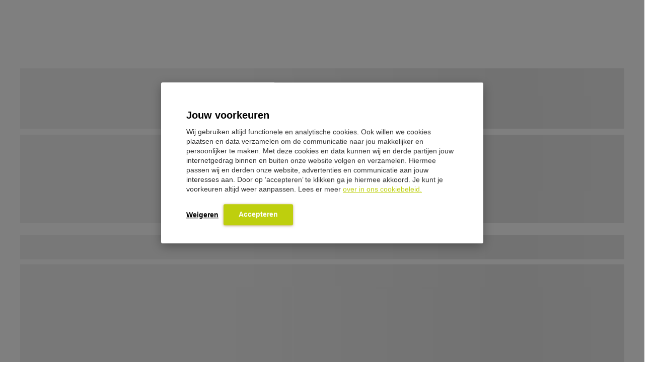

--- FILE ---
content_type: text/html; charset=UTF-8
request_url: https://nubuiten.nl/excluton-60plus-soft-comfort-40x80x4-misto
body_size: 42110
content:
<!DOCTYPE html><html lang="nl"><head> <script id="Cookiebot" src="https://consent.cookiebot.com/uc.js" data-cbid="d5c0eafd-f74f-467f-9b6c-e3609e907858" type="3ef29cc7d1ee49378079efe5-text/javascript" async></script> <link rel="preload" href="https://nubuiten.imgix.net/static/nubuiten/logo.svg?auto=format&ixlib=php-3.3.0&q=45" as="image"><link
 rel="preload" href="/app/plugins/elementor/assets/lib/font-awesome/webfonts/fa-solid-900.woff2" as="font"
 crossorigin
><link
 rel="preload" href="/app/plugins/elementor/assets/lib/font-awesome/webfonts/fa-brands-400.woff2" as="font"
 crossorigin
><link
 rel="preload"
 href="https://fonts.gstatic.com/s/materialiconsround/v26/LDItaoyNOAY6Uewc665JcIzCKsKc_M9flwmPq_HTTw.woff2"
 as="font" crossorigin
><link
 rel="preload" href="https://fonts.gstatic.com/s/rubik/v10/iJWKBXyIfDnIV7nBrXyw023e.woff2" as="font" crossorigin
><link rel="preload" href="https://dc94gqcjteixu.cloudfront.net/be1b7898d0fecde1e75cdee0e5e62b52/700-700_500%20cm%20-%202024-02-16T151125.440.webp" as="image">  <script type="3ef29cc7d1ee49378079efe5-text/javascript">dataLayer = [];</script> 
  <script type="3ef29cc7d1ee49378079efe5-text/javascript">!function(){"use strict";function l(e){for(var t=e,r=0,n=document.cookie.split(";");r<n.length;r++){var o=n[r].split("=");if(o[0].trim()===t)return o[1]}}function s(e){return localStorage.getItem(e)}function u(e){return window[e]}function d(e,t){e=document.querySelector(e);return t?null==e?void 0:e.getAttribute(t):null==e?void 0:e.textContent}var e=window,t=document,r="script",n="dataLayer",o="WD6CKM",a="https://st.nubuiten.nl",i="",c="xbjevetj",E="cookie",I="master_cookie",v="",g=!1;try{var g=!!E&&(m=navigator.userAgent,!!(m=new RegExp("Version/([0-9._]+)(.*Mobile)?.*Safari.*").exec(m)))&&16.4<=parseFloat(m[1]),A="stapeUserId"===E,f=g&&!A?function(e,t,r){void 0===t&&(t="");var n={cookie:l,localStorage:s,jsVariable:u,cssSelector:d},t=Array.isArray(t)?t:[t];if(e&&n[e])for(var o=n[e],a=0,i=t;a<i.length;a++){var c=i[a],c=r?o(c,r):o(c);if(c)return c}else console.warn("invalid uid source",e)}(E,I,v):void 0;g=g&&(!!f||A)}catch(e){console.error(e)}var m=e,E=(m[n]=m[n]||[],m[n].push({"gtm.start":(new Date).getTime(),event:"gtm.js"}),t.getElementsByTagName(r)[0]),I="dataLayer"===n?"":"&l="+n,v=f?"&bi="+encodeURIComponent(f):"",A=t.createElement(r),e=g?"kp"+c:c,n=!g&&i?i:a;A.async=!0,A.src=n+"/"+e+".js?st="+o+I+v,null!=(f=E.parentNode)&&f.insertBefore(A,E)}();</script> <meta charset="utf-8"><meta http-equiv="X-UA-Compatible" content="IE=edge"><meta name="viewport" content="width=device-width, initial-scale=1, user-scalable=0"><link rel="canonical" href="https://nubuiten.nl/excluton-60plus-soft-comfort-40x80x4-misto"/><title>Excluton 60plus Soft Comfort | De ideale steen voor uw terras!</title><meta name="description" content="Bestel uw Excluton tegels snel en voordelig op Nubuiten! Een grote keus in hout, buitenleven en buitenspelen!"><meta name="keywords" content="Excluton"><link rel="manifest" href="/app/themes/nubuiten/assets/manifest.json"><meta name="mobile-web-app-capable" content="yes"><meta name="apple-mobile-web-app-capable" content="yes"><meta name="application-name" content="Nubuiten"><meta name="apple-mobile-web-app-title" content="Nubuiten"><meta name="theme-color" content="#3cb0c4"><meta name="msapplication-navbutton-color" content="#3cb0c4"><meta name="apple-mobile-web-app-status-bar-style" content="black-translucent"><meta name="msapplication-starturl" content="/"><meta name="viewport" content="width=device-width, initial-scale=1, shrink-to-fit=no"><link rel="icon" type="image/png" sizes="48x48" href="https://nubuiten.imgix.net/static/favicon.ico?auto=format&h=48&ixlib=php-3.3.0&q=45&w=48"><link rel="apple-touch-icon" type="image/png" sizes="48x48" href="https://nubuiten.imgix.net/static/favicon.ico?auto=format&h=48&ixlib=php-3.3.0&q=45&w=48"><link rel="icon" type="image/png" sizes="72x72" href="https://nubuiten.imgix.net/static/favicon.ico?auto=format&h=72&ixlib=php-3.3.0&q=45&w=72"><link rel="apple-touch-icon" type="image/png" sizes="72x72" href="https://nubuiten.imgix.net/static/favicon.ico?auto=format&h=72&ixlib=php-3.3.0&q=45&w=72"><link rel="icon" type="image/png" sizes="96x96" href="https://nubuiten.imgix.net/static/favicon.ico?auto=format&h=96&ixlib=php-3.3.0&q=45&w=96"><link rel="apple-touch-icon" type="image/png" sizes="96x96" href="https://nubuiten.imgix.net/static/favicon.ico?auto=format&h=96&ixlib=php-3.3.0&q=45&w=96"><link rel="icon" type="image/png" sizes="144x144" href="https://nubuiten.imgix.net/static/favicon.ico?auto=format&h=144&ixlib=php-3.3.0&q=45&w=144"><link rel="apple-touch-icon" type="image/png" sizes="144x144" href="https://nubuiten.imgix.net/static/favicon.ico?auto=format&h=144&ixlib=php-3.3.0&q=45&w=144"><link rel="icon" type="image/png" sizes="168x168" href="https://nubuiten.imgix.net/static/favicon.ico?auto=format&h=168&ixlib=php-3.3.0&q=45&w=168"><link rel="apple-touch-icon" type="image/png" sizes="168x168" href="https://nubuiten.imgix.net/static/favicon.ico?auto=format&h=168&ixlib=php-3.3.0&q=45&w=168"><link rel="icon" type="image/png" sizes="192x192" href="https://nubuiten.imgix.net/static/favicon.ico?auto=format&h=192&ixlib=php-3.3.0&q=45&w=192"><link rel="apple-touch-icon" type="image/png" sizes="192x192" href="https://nubuiten.imgix.net/static/favicon.ico?auto=format&h=192&ixlib=php-3.3.0&q=45&w=192"> <script type="3ef29cc7d1ee49378079efe5-text/javascript">window.daalder_show_currency_sign = false;
        window.daalder_locale = "nl_NL";
        window.wordpress_locale = "nl_NL";
        window.daalder_country_code = "NL";
        window.store_id = 2;
        window.store_name = 'NuBuiten';
        window.checkout_must_confirm_terms_and_conditions = !!false;
        window.decimal_seperator = ",";
        window.thousands_seperator = ".";
        window.allowed_checkout_billing_countries = {"NL":"Nederland ","BE":"Belgi\u00eb"};
        window.allowed_checkout_shipping_countries = {"NL":"Nederland ","BE":"Belgi\u00eb"};
        window.translation_variables = [];
        window.daalder_primary_label_minimum_discount_percentage = "5";
        window.product_min_offer_price = 250;
        window.product_category_available_for_offer = [4447,15756,4936,4600,4791,15758,15759,15760,15761,15762,15763,15764,15765,15766,15767,15768,15769,15770,15771,15772,15773,15774,15781,15821,15775,15776,15777,15778,15779,15780,15819,15822,15823,15824,6450,6825,15346,15611,4808,4819,4825,4837,4937,4938,4945,4962,4967,4601,4605,4621,4637,4652,4660,4669,4677];
        window.product_category_ids_available_for_make_appointment = [15758,15824,15756];
        window.product_category_to_skip_add_to_basket_modal = [];
        window.daalder_basket_min_order_price = "0.10";
        window.daalder_basket_pickup_min_price = "0.10";
        window.daalder_terms_and_conditions_url = 'https://nubuiten.nl/algemene-voorwaarden';
        window.daalder_privacy_policy_url = 'https://nubuiten.nl/privacy-policy';
        window.daalder_store_name_with_tld = 'NuBuiten.nl';
        window.make_appointment_page = 'https://nubuiten.nl/ontdek-nubuiten/experience';
        window.klevuActive = true;
        window.expivi_basket_shipping_time_title = 'Levertijd binnenkort beschikbaar';
        window.expivi_basket_shipping_time_popup_selector = 'shippingtime-popup-expivi';
        window.klarna_product_minimum_price = 500;</script> <script type="3ef29cc7d1ee49378079efe5-text/javascript">function klevu_addtocart( id, url, qty) {
                const productDetails = { id: id, url: url, qty: qty, };
                const event = new CustomEvent('klevu_addtocart_trigger', { detail: productDetails });
                window.dispatchEvent(event);
            }</script> <meta name='robots' content='index, follow, max-image-preview:large, max-snippet:-1, max-video-preview:-1' /><meta property="og:locale" content="nl_NL" /><meta property="og:type" content="website" /><meta property="og:site_name" content="NuBuiten" /><meta property="og:image" content="https://nubuiten.imgix.net/2024/02/kleine-banner-overkapping.jpg?auto=format%2Ccompress&ixlib=php-3.3.0" /><meta property="og:image:width" content="798" /><meta property="og:image:height" content="750" /><meta property="og:image:type" content="image/jpeg" /><meta name="twitter:card" content="summary_large_image" /><meta name="twitter:site" content="@nubuiten" /> <script type="application/ld+json" class="yoast-schema-graph">{"@context":"https://schema.org","@graph":[{"@type":"WebSite","@id":"https://nubuiten.nl/#website","url":"https://nubuiten.nl/","name":"NuBuiten","description":"Buitengewoon Genieten! Alles voor Tuin &amp; Terras snel thuis bezorgd.","publisher":{"@id":"https://nubuiten.nl/#organization"},"alternateName":"NuBuiten.nl","potentialAction":[{"@type":"SearchAction","target":{"@type":"EntryPoint","urlTemplate":"https://nubuiten.nl/?s={search_term_string}"},"query-input":"required name=search_term_string"}],"inLanguage":"nl-NL"},{"@type":"Organization","@id":"https://nubuiten.nl/#organization","name":"NuBuiten","url":"https://nubuiten.nl/","logo":{"@type":"ImageObject","inLanguage":"nl-NL","@id":"https://nubuiten.nl/#/schema/logo/image/","url":"https://nubuiten.imgix.net/2025/05/Adobe-Express-file.png?auto=format%2Ccompress&ixlib=php-3.3.0","contentUrl":"https://nubuiten.imgix.net/2025/05/Adobe-Express-file.png?auto=format%2Ccompress&ixlib=php-3.3.0","width":3562,"height":696,"caption":"NuBuiten"},"image":{"@id":"https://nubuiten.nl/#/schema/logo/image/"},"sameAs":["https://www.facebook.com/nubuiten/","https://x.com/nubuiten","https://www.instagram.com/nubuiten/","https://www.linkedin.com/company/zevenmorgen/","https://nl.pinterest.com/nubuiten/","https://www.youtube.com/channel/UC5sQ4Yhpf14tYyF-Uo1CzcQ"],"description":"NuBuiten is een toonaangevende houthandel en specialist in tuinoplossingen, opgericht in 1995 en gevestigd in Hardinxveld-Giessendam. Het familiebedrijf biedt een uitgebreid assortiment aan overkappingen, schuttingen, vlonders, en tuinhout, met een focus op duurzaamheid en kwaliteit. NuBuiten beschikt over een 10.000 m² groot Experience Center waar klanten meer dan 100 showmodellen kunnen bekijken. Het bedrijf is actief in zowel de particuliere als de zakelijke markt en is aangesloten bij keurmerken als FSC en PEFC.","email":"info@nubuiten.nl","telephone":"085 888 3720","legalName":"NuBuiten B.V.","foundingDate":"1995-01-01","vatID":"NL 85 53 33 28 5 B01","taxID":"NL 85 53 33 28 5 B01","numberOfEmployees":{"@type":"QuantitativeValue","minValue":"51","maxValue":"200"},"actionableFeedbackPolicy":"https://nubuiten.nl/cookies","ethicsPolicy":"https://nubuiten.nl/ontdek-nubuiten/wie-zijn-wij","diversityStaffingReport":"https://nubuiten.nl/ontdek-nubuiten/vacatures"}]}</script> <link rel='dns-prefetch' href='//js.klevu.com' /><link rel='dns-prefetch' href='//nubuiten.imgix.net' /><style id='classic-theme-styles-inline-css' type='text/css'>/*! This file is auto-generated */
.wp-block-button__link{color:#fff;background-color:#32373c;border-radius:9999px;box-shadow:none;text-decoration:none;padding:calc(.667em + 2px) calc(1.333em + 2px);font-size:1.125em}.wp-block-file__button{background:#32373c;color:#fff;text-decoration:none}</style><style id='global-styles-inline-css' type='text/css'>body{--wp--preset--color--black: #000000;--wp--preset--color--cyan-bluish-gray: #abb8c3;--wp--preset--color--white: #ffffff;--wp--preset--color--pale-pink: #f78da7;--wp--preset--color--vivid-red: #cf2e2e;--wp--preset--color--luminous-vivid-orange: #ff6900;--wp--preset--color--luminous-vivid-amber: #fcb900;--wp--preset--color--light-green-cyan: #7bdcb5;--wp--preset--color--vivid-green-cyan: #00d084;--wp--preset--color--pale-cyan-blue: #8ed1fc;--wp--preset--color--vivid-cyan-blue: #0693e3;--wp--preset--color--vivid-purple: #9b51e0;--wp--preset--gradient--vivid-cyan-blue-to-vivid-purple: linear-gradient(135deg,rgba(6,147,227,1) 0%,rgb(155,81,224) 100%);--wp--preset--gradient--light-green-cyan-to-vivid-green-cyan: linear-gradient(135deg,rgb(122,220,180) 0%,rgb(0,208,130) 100%);--wp--preset--gradient--luminous-vivid-amber-to-luminous-vivid-orange: linear-gradient(135deg,rgba(252,185,0,1) 0%,rgba(255,105,0,1) 100%);--wp--preset--gradient--luminous-vivid-orange-to-vivid-red: linear-gradient(135deg,rgba(255,105,0,1) 0%,rgb(207,46,46) 100%);--wp--preset--gradient--very-light-gray-to-cyan-bluish-gray: linear-gradient(135deg,rgb(238,238,238) 0%,rgb(169,184,195) 100%);--wp--preset--gradient--cool-to-warm-spectrum: linear-gradient(135deg,rgb(74,234,220) 0%,rgb(151,120,209) 20%,rgb(207,42,186) 40%,rgb(238,44,130) 60%,rgb(251,105,98) 80%,rgb(254,248,76) 100%);--wp--preset--gradient--blush-light-purple: linear-gradient(135deg,rgb(255,206,236) 0%,rgb(152,150,240) 100%);--wp--preset--gradient--blush-bordeaux: linear-gradient(135deg,rgb(254,205,165) 0%,rgb(254,45,45) 50%,rgb(107,0,62) 100%);--wp--preset--gradient--luminous-dusk: linear-gradient(135deg,rgb(255,203,112) 0%,rgb(199,81,192) 50%,rgb(65,88,208) 100%);--wp--preset--gradient--pale-ocean: linear-gradient(135deg,rgb(255,245,203) 0%,rgb(182,227,212) 50%,rgb(51,167,181) 100%);--wp--preset--gradient--electric-grass: linear-gradient(135deg,rgb(202,248,128) 0%,rgb(113,206,126) 100%);--wp--preset--gradient--midnight: linear-gradient(135deg,rgb(2,3,129) 0%,rgb(40,116,252) 100%);--wp--preset--font-size--small: 13px;--wp--preset--font-size--medium: 20px;--wp--preset--font-size--large: 36px;--wp--preset--font-size--x-large: 42px;--wp--preset--spacing--20: 0.44rem;--wp--preset--spacing--30: 0.67rem;--wp--preset--spacing--40: 1rem;--wp--preset--spacing--50: 1.5rem;--wp--preset--spacing--60: 2.25rem;--wp--preset--spacing--70: 3.38rem;--wp--preset--spacing--80: 5.06rem;--wp--preset--shadow--natural: 6px 6px 9px rgba(0, 0, 0, 0.2);--wp--preset--shadow--deep: 12px 12px 50px rgba(0, 0, 0, 0.4);--wp--preset--shadow--sharp: 6px 6px 0px rgba(0, 0, 0, 0.2);--wp--preset--shadow--outlined: 6px 6px 0px -3px rgba(255, 255, 255, 1), 6px 6px rgba(0, 0, 0, 1);--wp--preset--shadow--crisp: 6px 6px 0px rgba(0, 0, 0, 1);}:where(.is-layout-flex){gap: 0.5em;}:where(.is-layout-grid){gap: 0.5em;}body .is-layout-flow > .alignleft{float: left;margin-inline-start: 0;margin-inline-end: 2em;}body .is-layout-flow > .alignright{float: right;margin-inline-start: 2em;margin-inline-end: 0;}body .is-layout-flow > .aligncenter{margin-left: auto !important;margin-right: auto !important;}body .is-layout-constrained > .alignleft{float: left;margin-inline-start: 0;margin-inline-end: 2em;}body .is-layout-constrained > .alignright{float: right;margin-inline-start: 2em;margin-inline-end: 0;}body .is-layout-constrained > .aligncenter{margin-left: auto !important;margin-right: auto !important;}body .is-layout-constrained > :where(:not(.alignleft):not(.alignright):not(.alignfull)){max-width: var(--wp--style--global--content-size);margin-left: auto !important;margin-right: auto !important;}body .is-layout-constrained > .alignwide{max-width: var(--wp--style--global--wide-size);}body .is-layout-flex{display: flex;}body .is-layout-flex{flex-wrap: wrap;align-items: center;}body .is-layout-flex > *{margin: 0;}body .is-layout-grid{display: grid;}body .is-layout-grid > *{margin: 0;}:where(.wp-block-columns.is-layout-flex){gap: 2em;}:where(.wp-block-columns.is-layout-grid){gap: 2em;}:where(.wp-block-post-template.is-layout-flex){gap: 1.25em;}:where(.wp-block-post-template.is-layout-grid){gap: 1.25em;}.has-black-color{color: var(--wp--preset--color--black) !important;}.has-cyan-bluish-gray-color{color: var(--wp--preset--color--cyan-bluish-gray) !important;}.has-white-color{color: var(--wp--preset--color--white) !important;}.has-pale-pink-color{color: var(--wp--preset--color--pale-pink) !important;}.has-vivid-red-color{color: var(--wp--preset--color--vivid-red) !important;}.has-luminous-vivid-orange-color{color: var(--wp--preset--color--luminous-vivid-orange) !important;}.has-luminous-vivid-amber-color{color: var(--wp--preset--color--luminous-vivid-amber) !important;}.has-light-green-cyan-color{color: var(--wp--preset--color--light-green-cyan) !important;}.has-vivid-green-cyan-color{color: var(--wp--preset--color--vivid-green-cyan) !important;}.has-pale-cyan-blue-color{color: var(--wp--preset--color--pale-cyan-blue) !important;}.has-vivid-cyan-blue-color{color: var(--wp--preset--color--vivid-cyan-blue) !important;}.has-vivid-purple-color{color: var(--wp--preset--color--vivid-purple) !important;}.has-black-background-color{background-color: var(--wp--preset--color--black) !important;}.has-cyan-bluish-gray-background-color{background-color: var(--wp--preset--color--cyan-bluish-gray) !important;}.has-white-background-color{background-color: var(--wp--preset--color--white) !important;}.has-pale-pink-background-color{background-color: var(--wp--preset--color--pale-pink) !important;}.has-vivid-red-background-color{background-color: var(--wp--preset--color--vivid-red) !important;}.has-luminous-vivid-orange-background-color{background-color: var(--wp--preset--color--luminous-vivid-orange) !important;}.has-luminous-vivid-amber-background-color{background-color: var(--wp--preset--color--luminous-vivid-amber) !important;}.has-light-green-cyan-background-color{background-color: var(--wp--preset--color--light-green-cyan) !important;}.has-vivid-green-cyan-background-color{background-color: var(--wp--preset--color--vivid-green-cyan) !important;}.has-pale-cyan-blue-background-color{background-color: var(--wp--preset--color--pale-cyan-blue) !important;}.has-vivid-cyan-blue-background-color{background-color: var(--wp--preset--color--vivid-cyan-blue) !important;}.has-vivid-purple-background-color{background-color: var(--wp--preset--color--vivid-purple) !important;}.has-black-border-color{border-color: var(--wp--preset--color--black) !important;}.has-cyan-bluish-gray-border-color{border-color: var(--wp--preset--color--cyan-bluish-gray) !important;}.has-white-border-color{border-color: var(--wp--preset--color--white) !important;}.has-pale-pink-border-color{border-color: var(--wp--preset--color--pale-pink) !important;}.has-vivid-red-border-color{border-color: var(--wp--preset--color--vivid-red) !important;}.has-luminous-vivid-orange-border-color{border-color: var(--wp--preset--color--luminous-vivid-orange) !important;}.has-luminous-vivid-amber-border-color{border-color: var(--wp--preset--color--luminous-vivid-amber) !important;}.has-light-green-cyan-border-color{border-color: var(--wp--preset--color--light-green-cyan) !important;}.has-vivid-green-cyan-border-color{border-color: var(--wp--preset--color--vivid-green-cyan) !important;}.has-pale-cyan-blue-border-color{border-color: var(--wp--preset--color--pale-cyan-blue) !important;}.has-vivid-cyan-blue-border-color{border-color: var(--wp--preset--color--vivid-cyan-blue) !important;}.has-vivid-purple-border-color{border-color: var(--wp--preset--color--vivid-purple) !important;}.has-vivid-cyan-blue-to-vivid-purple-gradient-background{background: var(--wp--preset--gradient--vivid-cyan-blue-to-vivid-purple) !important;}.has-light-green-cyan-to-vivid-green-cyan-gradient-background{background: var(--wp--preset--gradient--light-green-cyan-to-vivid-green-cyan) !important;}.has-luminous-vivid-amber-to-luminous-vivid-orange-gradient-background{background: var(--wp--preset--gradient--luminous-vivid-amber-to-luminous-vivid-orange) !important;}.has-luminous-vivid-orange-to-vivid-red-gradient-background{background: var(--wp--preset--gradient--luminous-vivid-orange-to-vivid-red) !important;}.has-very-light-gray-to-cyan-bluish-gray-gradient-background{background: var(--wp--preset--gradient--very-light-gray-to-cyan-bluish-gray) !important;}.has-cool-to-warm-spectrum-gradient-background{background: var(--wp--preset--gradient--cool-to-warm-spectrum) !important;}.has-blush-light-purple-gradient-background{background: var(--wp--preset--gradient--blush-light-purple) !important;}.has-blush-bordeaux-gradient-background{background: var(--wp--preset--gradient--blush-bordeaux) !important;}.has-luminous-dusk-gradient-background{background: var(--wp--preset--gradient--luminous-dusk) !important;}.has-pale-ocean-gradient-background{background: var(--wp--preset--gradient--pale-ocean) !important;}.has-electric-grass-gradient-background{background: var(--wp--preset--gradient--electric-grass) !important;}.has-midnight-gradient-background{background: var(--wp--preset--gradient--midnight) !important;}.has-small-font-size{font-size: var(--wp--preset--font-size--small) !important;}.has-medium-font-size{font-size: var(--wp--preset--font-size--medium) !important;}.has-large-font-size{font-size: var(--wp--preset--font-size--large) !important;}.has-x-large-font-size{font-size: var(--wp--preset--font-size--x-large) !important;}
.wp-block-navigation a:where(:not(.wp-element-button)){color: inherit;}
:where(.wp-block-post-template.is-layout-flex){gap: 1.25em;}:where(.wp-block-post-template.is-layout-grid){gap: 1.25em;}
:where(.wp-block-columns.is-layout-flex){gap: 2em;}:where(.wp-block-columns.is-layout-grid){gap: 2em;}
.wp-block-pullquote{font-size: 1.5em;line-height: 1.6;}</style><link rel='stylesheet' id='base-css' href='https://nubuiten.nl/wp/../assets/css/nubuiten.css?ver=03ee4ad7db47e4c3dd8824fc87b886b9' type='text/css' media='all' /><link rel='stylesheet' id='elementor-icons-css' href='/app/plugins/elementor/assets/lib/eicons/css/elementor-icons.min.css?ver=5.29.0' type='text/css' media='all' /><link rel='stylesheet' id='elementor-frontend-css' href='/app/plugins/elementor/assets/css/frontend.min.css?ver=3.21.8' type='text/css' media='all' /><style id='elementor-frontend-inline-css' type='text/css'>.elementor-kit-34404{--e-global-color-primary:#3CB0C4;--e-global-color-secondary:#BECF0D;--e-global-color-text:#202522;--e-global-color-accent:#61CE70;--e-global-typography-primary-font-family:"Rubik";--e-global-typography-primary-font-weight:600;--e-global-typography-secondary-font-family:"Rubik";--e-global-typography-secondary-font-weight:400;--e-global-typography-text-font-family:"Rubik";--e-global-typography-text-font-weight:400;--e-global-typography-accent-font-family:"Rubik";--e-global-typography-accent-font-weight:500;color:var( --e-global-color-text );}.elementor-kit-34404 h1{color:var( --e-global-color-text );font-size:48px;font-weight:bold;line-height:1em;}.elementor-kit-34404 h2{color:var( --e-global-color-text );font-size:32px;font-weight:500;line-height:1.1em;}.elementor-kit-34404 h3{color:var( --e-global-color-text );font-size:32px;font-weight:500;line-height:1.15em;}.elementor-kit-34404 h4{color:var( --e-global-color-text );font-size:20px;font-weight:700;line-height:1.2em;}.elementor-kit-34404 h5{color:var( --e-global-color-text );font-size:14px;font-weight:bold;line-height:1.57em;}.elementor-kit-34404 h6{color:var( --e-global-color-text );font-size:14px;font-weight:500;line-height:1.57em;}.elementor-section.elementor-section-boxed > .elementor-container{max-width:1200px;}.e-con{--container-max-width:1200px;}.elementor-widget:not(:last-child){margin-block-end:10px;}.elementor-element{--widgets-spacing:10px 10px;}{}h1.entry-title{display:var(--page-title-display);}.elementor-kit-34404 e-page-transition{background-color:#FFBC7D;}@media(max-width:1024px){.elementor-section.elementor-section-boxed > .elementor-container{max-width:1024px;}.e-con{--container-max-width:1024px;}}@media(max-width:767px){.elementor-section.elementor-section-boxed > .elementor-container{max-width:767px;}.e-con{--container-max-width:767px;}}
.elementor-widget-heading.elementor-widget-heading .elementor-heading-title{color:var( --e-global-color-primary );}.elementor-widget-text-editor{color:var( --e-global-color-text );font-family:var( --e-global-typography-text-font-family ), Sans-serif;font-weight:var( --e-global-typography-text-font-weight );}.elementor-widget-text-editor.elementor-drop-cap-view-stacked .elementor-drop-cap{background-color:var( --e-global-color-primary );}.elementor-widget-text-editor.elementor-drop-cap-view-framed .elementor-drop-cap, .elementor-widget-text-editor.elementor-drop-cap-view-default .elementor-drop-cap{color:var( --e-global-color-primary );border-color:var( --e-global-color-primary );}.elementor-widget-divider{--divider-color:var( --e-global-color-secondary );}.elementor-widget-divider .elementor-divider__text{color:var( --e-global-color-secondary );font-family:var( --e-global-typography-secondary-font-family ), Sans-serif;font-weight:var( --e-global-typography-secondary-font-weight );}.elementor-widget-divider.elementor-view-stacked .elementor-icon{background-color:var( --e-global-color-secondary );}.elementor-widget-divider.elementor-view-framed .elementor-icon, .elementor-widget-divider.elementor-view-default .elementor-icon{color:var( --e-global-color-secondary );border-color:var( --e-global-color-secondary );}.elementor-widget-divider.elementor-view-framed .elementor-icon, .elementor-widget-divider.elementor-view-default .elementor-icon svg{fill:var( --e-global-color-secondary );}.elementor-widget-icon.elementor-view-stacked .elementor-icon{background-color:var( --e-global-color-primary );}.elementor-widget-icon.elementor-view-framed .elementor-icon, .elementor-widget-icon.elementor-view-default .elementor-icon{color:var( --e-global-color-primary );border-color:var( --e-global-color-primary );}.elementor-widget-icon.elementor-view-framed .elementor-icon, .elementor-widget-icon.elementor-view-default .elementor-icon svg{fill:var( --e-global-color-primary );}.elementor-widget-star-rating .elementor-star-rating__title{color:var( --e-global-color-text );font-family:var( --e-global-typography-text-font-family ), Sans-serif;font-weight:var( --e-global-typography-text-font-weight );}.elementor-widget-icon-list .elementor-icon-list-item:not(:last-child):after{border-color:var( --e-global-color-text );}.elementor-widget-icon-list .elementor-icon-list-icon i{color:var( --e-global-color-primary );}.elementor-widget-icon-list .elementor-icon-list-icon svg{fill:var( --e-global-color-primary );}.elementor-widget-icon-list .elementor-icon-list-item > .elementor-icon-list-text, .elementor-widget-icon-list .elementor-icon-list-item > a{font-family:var( --e-global-typography-text-font-family ), Sans-serif;font-weight:var( --e-global-typography-text-font-weight );}.elementor-widget-icon-list .elementor-icon-list-text{color:var( --e-global-color-secondary );}.elementor-widget-accordion .elementor-accordion-icon, .elementor-widget-accordion .elementor-accordion-title{color:var( --e-global-color-primary );}.elementor-widget-accordion .elementor-accordion-icon svg{fill:var( --e-global-color-primary );}.elementor-widget-accordion .elementor-active .elementor-accordion-icon, .elementor-widget-accordion .elementor-active .elementor-accordion-title{color:var( --e-global-color-accent );}.elementor-widget-accordion .elementor-active .elementor-accordion-icon svg{fill:var( --e-global-color-accent );}.elementor-widget-accordion .elementor-accordion-title{font-family:var( --e-global-typography-primary-font-family ), Sans-serif;font-weight:var( --e-global-typography-primary-font-weight );}.elementor-widget-accordion .elementor-tab-content{color:var( --e-global-color-text );font-family:var( --e-global-typography-text-font-family ), Sans-serif;font-weight:var( --e-global-typography-text-font-weight );}.elementor-widget-theme-post-title .elementor-heading-title{color:var( --e-global-color-primary );font-family:var( --e-global-typography-primary-font-family ), Sans-serif;font-weight:var( --e-global-typography-primary-font-weight );}.elementor-widget-theme-post-excerpt .elementor-widget-container{color:var( --e-global-color-text );font-family:var( --e-global-typography-text-font-family ), Sans-serif;font-weight:var( --e-global-typography-text-font-weight );}.elementor-widget-theme-post-content{color:var( --e-global-color-text );font-family:var( --e-global-typography-text-font-family ), Sans-serif;font-weight:var( --e-global-typography-text-font-weight );}.elementor-widget-theme-post-featured-image .widget-image-caption{color:var( --e-global-color-text );font-family:var( --e-global-typography-text-font-family ), Sans-serif;font-weight:var( --e-global-typography-text-font-weight );}.elementor-widget-theme-archive-title .elementor-heading-title{color:var( --e-global-color-primary );font-family:var( --e-global-typography-primary-font-family ), Sans-serif;font-weight:var( --e-global-typography-primary-font-weight );}.elementor-widget-archive-posts .elementor-post__title, .elementor-widget-archive-posts .elementor-post__title a{color:var( --e-global-color-secondary );font-family:var( --e-global-typography-primary-font-family ), Sans-serif;font-weight:var( --e-global-typography-primary-font-weight );}.elementor-widget-archive-posts .elementor-post__meta-data{font-family:var( --e-global-typography-secondary-font-family ), Sans-serif;font-weight:var( --e-global-typography-secondary-font-weight );}.elementor-widget-archive-posts .elementor-post__excerpt p{font-family:var( --e-global-typography-text-font-family ), Sans-serif;font-weight:var( --e-global-typography-text-font-weight );}.elementor-widget-archive-posts .elementor-post__read-more{color:var( --e-global-color-accent );}.elementor-widget-archive-posts a.elementor-post__read-more{font-family:var( --e-global-typography-accent-font-family ), Sans-serif;font-weight:var( --e-global-typography-accent-font-weight );}.elementor-widget-archive-posts .elementor-post__card .elementor-post__badge{background-color:var( --e-global-color-accent );font-family:var( --e-global-typography-accent-font-family ), Sans-serif;font-weight:var( --e-global-typography-accent-font-weight );}.elementor-widget-archive-posts .elementor-pagination{font-family:var( --e-global-typography-secondary-font-family ), Sans-serif;font-weight:var( --e-global-typography-secondary-font-weight );}.elementor-widget-archive-posts .elementor-button{font-family:var( --e-global-typography-accent-font-family ), Sans-serif;font-weight:var( --e-global-typography-accent-font-weight );background-color:var( --e-global-color-accent );}.elementor-widget-archive-posts .e-load-more-message{font-family:var( --e-global-typography-secondary-font-family ), Sans-serif;font-weight:var( --e-global-typography-secondary-font-weight );}.elementor-widget-archive-posts .elementor-posts-nothing-found{color:var( --e-global-color-text );font-family:var( --e-global-typography-text-font-family ), Sans-serif;font-weight:var( --e-global-typography-text-font-weight );}.elementor-widget-table-of-contents{--header-color:var( --e-global-color-secondary );--item-text-color:var( --e-global-color-text );--item-text-hover-color:var( --e-global-color-accent );--marker-color:var( --e-global-color-text );}.elementor-widget-table-of-contents .elementor-toc__header, .elementor-widget-table-of-contents .elementor-toc__header-title{font-family:var( --e-global-typography-primary-font-family ), Sans-serif;font-weight:var( --e-global-typography-primary-font-weight );}.elementor-widget-table-of-contents .elementor-toc__list-item{font-family:var( --e-global-typography-text-font-family ), Sans-serif;font-weight:var( --e-global-typography-text-font-weight );}.elementor-widget-author-box .elementor-author-box__name{color:var( --e-global-color-secondary );font-family:var( --e-global-typography-primary-font-family ), Sans-serif;font-weight:var( --e-global-typography-primary-font-weight );}.elementor-widget-author-box .elementor-author-box__bio{color:var( --e-global-color-text );font-family:var( --e-global-typography-text-font-family ), Sans-serif;font-weight:var( --e-global-typography-text-font-weight );}.elementor-widget-author-box .elementor-author-box__button{color:var( --e-global-color-secondary );border-color:var( --e-global-color-secondary );font-family:var( --e-global-typography-accent-font-family ), Sans-serif;font-weight:var( --e-global-typography-accent-font-weight );}.elementor-widget-author-box .elementor-author-box__button:hover{border-color:var( --e-global-color-secondary );color:var( --e-global-color-secondary );}.elementor-widget-post-info .elementor-icon-list-item:not(:last-child):after{border-color:var( --e-global-color-text );}.elementor-widget-post-info .elementor-icon-list-icon i{color:var( --e-global-color-primary );}.elementor-widget-post-info .elementor-icon-list-icon svg{fill:var( --e-global-color-primary );}.elementor-widget-post-info .elementor-icon-list-text, .elementor-widget-post-info .elementor-icon-list-text a{color:var( --e-global-color-secondary );}.elementor-widget-post-info .elementor-icon-list-item{font-family:var( --e-global-typography-text-font-family ), Sans-serif;font-weight:var( --e-global-typography-text-font-weight );}.elementor-widget-daalder-counter .daalder-counter-number-wrapper{color:var( --e-global-color-primary );}.elementor-widget-daalder-counter .daalder-counter-title{color:var( --e-global-color-secondary );}.elementor-widget-daalder-progress-bar .elementor-progress-wrapper .elementor-progress-bar{background-color:var( --e-global-color-primary );}.elementor-widget-daalder-progress-bar .elementor-title{color:var( --e-global-color-primary );font-family:var( --e-global-typography-text-font-family ), Sans-serif;font-weight:var( --e-global-typography-text-font-weight );}.elementor-widget-daalder-icon-list .nu-icon-list-icon i{color:var( --e-global-color-primary );}.elementor-widget-daalder-icon-list .nu-icon-list-icon svg{fill:var( --e-global-color-primary );}.elementor-widget-daalder-icon-list .nu-icon-list-text{color:var( --e-global-color-secondary );}.elementor-widget-daalder-icon-list .nu-icon-list-item > .nu-icon-list-text, .elementor-widget-daalder-icon-list .nu-icon-list-item > a{font-family:var( --e-global-typography-text-font-family ), Sans-serif;font-weight:var( --e-global-typography-text-font-weight );}.elementor-widget-daalder-video .daalder-video-title{color:var( --e-global-color-primary );}
.elementor-8532 .elementor-element.elementor-element-3e927d4{--display:flex;--flex-direction:row;--container-widget-width:calc( ( 1 - var( --container-widget-flex-grow ) ) * 100% );--container-widget-height:100%;--container-widget-flex-grow:1;--container-widget-align-self:stretch;--align-items:stretch;--gap:10px 10px;--background-transition:0.3s;--margin-top:0px;--margin-bottom:0px;--margin-left:0px;--margin-right:0px;--padding-top:70px;--padding-bottom:0px;--padding-left:0px;--padding-right:0px;}.elementor-8532 .elementor-element.elementor-element-3e927d4:not(.elementor-motion-effects-element-type-background), .elementor-8532 .elementor-element.elementor-element-3e927d4 > .elementor-motion-effects-container > .elementor-motion-effects-layer{background-color:#FFFFFF;}.elementor-8532 .elementor-element.elementor-element-3e927d4, .elementor-8532 .elementor-element.elementor-element-3e927d4::before{--border-transition:0.3s;}.elementor-8532 .elementor-element.elementor-element-168512e{--display:flex;--gap:0px 0px;--background-transition:0.3s;--margin-top:0px;--margin-bottom:0px;--margin-left:0px;--margin-right:0px;--padding-top:010px;--padding-bottom:010px;--padding-left:010px;--padding-right:010px;}.elementor-8532 .elementor-element.elementor-element-168512e.e-con{--flex-grow:0;--flex-shrink:0;}.elementor-8532 .elementor-element.elementor-element-978e81e > .elementor-widget-container{margin:-19% 0% -14% 0%;}.elementor-8532 .elementor-element.elementor-element-ed538ce > .elementor-widget-container{margin:-7% 0% -10% 0%;}.elementor-8532 .elementor-element.elementor-element-e68401b .elementor-icon-wrapper{text-align:right;}.elementor-8532 .elementor-element.elementor-element-e68401b.elementor-view-stacked .elementor-icon{background-color:#BECF0D;}.elementor-8532 .elementor-element.elementor-element-e68401b.elementor-view-framed .elementor-icon, .elementor-8532 .elementor-element.elementor-element-e68401b.elementor-view-default .elementor-icon{color:#BECF0D;border-color:#BECF0D;}.elementor-8532 .elementor-element.elementor-element-e68401b.elementor-view-framed .elementor-icon, .elementor-8532 .elementor-element.elementor-element-e68401b.elementor-view-default .elementor-icon svg{fill:#BECF0D;}.elementor-8532 .elementor-element.elementor-element-e68401b .elementor-icon{font-size:32px;}.elementor-8532 .elementor-element.elementor-element-e68401b .elementor-icon svg{height:32px;}.elementor-8532 .elementor-element.elementor-element-e68401b > .elementor-widget-container{margin:10% 0% 0% 0%;padding:0px 100px 0px 0px;}.elementor-8532 .elementor-element.elementor-element-558a5de{--display:flex;--gap:0px 0px;--background-transition:0.3s;--margin-top:0px;--margin-bottom:0px;--margin-left:0px;--margin-right:0px;--padding-top:10px;--padding-bottom:10px;--padding-left:10px;--padding-right:10px;}.elementor-8532 .elementor-element.elementor-element-4687e54 > .elementor-widget-container{margin:-20px 0px -15px 0px;}.elementor-8532 .elementor-element.elementor-element-33c1064 > .elementor-widget-container{margin:-6% 0% -10% 0%;}.elementor-8532 .elementor-element.elementor-element-59e16f1 .elementor-icon-wrapper{text-align:right;}.elementor-8532 .elementor-element.elementor-element-59e16f1.elementor-view-stacked .elementor-icon{background-color:#BECF0D;}.elementor-8532 .elementor-element.elementor-element-59e16f1.elementor-view-framed .elementor-icon, .elementor-8532 .elementor-element.elementor-element-59e16f1.elementor-view-default .elementor-icon{color:#BECF0D;border-color:#BECF0D;}.elementor-8532 .elementor-element.elementor-element-59e16f1.elementor-view-framed .elementor-icon, .elementor-8532 .elementor-element.elementor-element-59e16f1.elementor-view-default .elementor-icon svg{fill:#BECF0D;}.elementor-8532 .elementor-element.elementor-element-59e16f1 .elementor-icon{font-size:30px;}.elementor-8532 .elementor-element.elementor-element-59e16f1 .elementor-icon svg{height:30px;}.elementor-8532 .elementor-element.elementor-element-59e16f1 > .elementor-widget-container{margin:10% 0% 0% 0%;padding:0px 100px 0px 0px;}.elementor-8532 .elementor-element.elementor-element-afc69f5{--display:flex;--gap:0px 0px;--background-transition:0.3s;--margin-top:0px;--margin-bottom:0px;--margin-left:0px;--margin-right:0px;--padding-top:10px;--padding-bottom:10px;--padding-left:10px;--padding-right:10px;}.elementor-8532 .elementor-element.elementor-element-d9631bc > .elementor-widget-container{margin:-20px 0px -15px 0px;}.elementor-8532 .elementor-element.elementor-element-51766e4 > .elementor-widget-container{margin:-6% 0% -10% 0%;}.elementor-8532 .elementor-element.elementor-element-3e4ed96 .elementor-icon-wrapper{text-align:right;}.elementor-8532 .elementor-element.elementor-element-3e4ed96.elementor-view-stacked .elementor-icon{background-color:#BECF0D;}.elementor-8532 .elementor-element.elementor-element-3e4ed96.elementor-view-framed .elementor-icon, .elementor-8532 .elementor-element.elementor-element-3e4ed96.elementor-view-default .elementor-icon{color:#BECF0D;border-color:#BECF0D;}.elementor-8532 .elementor-element.elementor-element-3e4ed96.elementor-view-framed .elementor-icon, .elementor-8532 .elementor-element.elementor-element-3e4ed96.elementor-view-default .elementor-icon svg{fill:#BECF0D;}.elementor-8532 .elementor-element.elementor-element-3e4ed96 .elementor-icon{font-size:32px;}.elementor-8532 .elementor-element.elementor-element-3e4ed96 .elementor-icon svg{height:32px;}.elementor-8532 .elementor-element.elementor-element-3e4ed96 > .elementor-widget-container{margin:10% 0% 0% 0%;padding:0px 100px 0px 0px;}.elementor-8532 .elementor-element.elementor-element-1940cee{--display:flex;--gap:0px 0px;--background-transition:0.3s;--margin-top:0px;--margin-bottom:0px;--margin-left:0px;--margin-right:0px;--padding-top:10px;--padding-bottom:10px;--padding-left:10px;--padding-right:10px;}.elementor-8532 .elementor-element.elementor-element-beedbb3 > .elementor-widget-container{margin:-20px 0px 0px 0px;}.elementor-8532 .elementor-element.elementor-element-731de9a > .elementor-widget-container{margin:-10% 0% 0% 0%;}.elementor-8532 .elementor-element.elementor-element-731de9a{width:var( --container-widget-width, 92.52% );max-width:92.52%;--container-widget-width:92.52%;--container-widget-flex-grow:0;}.elementor-8532 .elementor-element.elementor-element-f9f9666{--display:flex;--background-transition:0.3s;}.elementor-8532 .elementor-element.elementor-element-cb5ed88{text-align:left;width:100%;max-width:100%;}.elementor-8532 .elementor-element.elementor-element-cb5ed88 .elementor-image img{width:90%;}.elementor-8532 .elementor-element.elementor-element-cb5ed88 > .elementor-widget-container{margin:-7% -7% -7% -7%;padding:0px 0px 0px 0px;}.elementor-8532 .elementor-element.elementor-element-583b7ae{--display:flex;--flex-direction:row;--container-widget-width:calc( ( 1 - var( --container-widget-flex-grow ) ) * 100% );--container-widget-height:100%;--container-widget-flex-grow:1;--container-widget-align-self:stretch;--align-items:stretch;--gap:10px 10px;--background-transition:0.3s;--margin-top:0px;--margin-bottom:0px;--margin-left:0px;--margin-right:0px;--padding-top:70px;--padding-bottom:20px;--padding-left:0px;--padding-right:0px;}.elementor-8532 .elementor-element.elementor-element-583b7ae:not(.elementor-motion-effects-element-type-background), .elementor-8532 .elementor-element.elementor-element-583b7ae > .elementor-motion-effects-container > .elementor-motion-effects-layer{background-color:#FFFFFF;}.elementor-8532 .elementor-element.elementor-element-583b7ae, .elementor-8532 .elementor-element.elementor-element-583b7ae::before{--border-transition:0.3s;}.elementor-8532 .elementor-element.elementor-element-6943cd8{--display:flex;--gap:0px 0px;--background-transition:0.3s;--margin-top:0px;--margin-bottom:0px;--margin-left:0px;--margin-right:0px;--padding-top:0px;--padding-bottom:010px;--padding-left:010px;--padding-right:010px;}.elementor-8532 .elementor-element.elementor-element-6943cd8.e-con{--flex-grow:0;--flex-shrink:0;}.elementor-8532 .elementor-element.elementor-element-1d240c5 > .elementor-widget-container{margin:-19% 0% -14% 0%;}.elementor-8532 .elementor-element.elementor-element-bef2899 > .elementor-widget-container{margin:-7% 0% -10% 0%;}.elementor-8532 .elementor-element.elementor-element-e7e4d68 .elementor-icon-wrapper{text-align:right;}.elementor-8532 .elementor-element.elementor-element-e7e4d68.elementor-view-stacked .elementor-icon{background-color:#BECF0D;}.elementor-8532 .elementor-element.elementor-element-e7e4d68.elementor-view-framed .elementor-icon, .elementor-8532 .elementor-element.elementor-element-e7e4d68.elementor-view-default .elementor-icon{color:#BECF0D;border-color:#BECF0D;}.elementor-8532 .elementor-element.elementor-element-e7e4d68.elementor-view-framed .elementor-icon, .elementor-8532 .elementor-element.elementor-element-e7e4d68.elementor-view-default .elementor-icon svg{fill:#BECF0D;}.elementor-8532 .elementor-element.elementor-element-e7e4d68 .elementor-icon{font-size:32px;}.elementor-8532 .elementor-element.elementor-element-e7e4d68 .elementor-icon svg{height:32px;}.elementor-8532 .elementor-element.elementor-element-e7e4d68 > .elementor-widget-container{margin:10% 0% 0% 0%;padding:0px 100px 0px 0px;}.elementor-8532 .elementor-element.elementor-element-6d43b26{--display:flex;--gap:0px 0px;--background-transition:0.3s;--margin-top:0px;--margin-bottom:0px;--margin-left:0px;--margin-right:0px;--padding-top:0px;--padding-bottom:10px;--padding-left:0px;--padding-right:10px;}.elementor-8532 .elementor-element.elementor-element-dadffea > .elementor-widget-container{margin:-20px 0px -15px 0px;}.elementor-8532 .elementor-element.elementor-element-bec6ba1 > .elementor-widget-container{margin:-6% 0% -10% 0%;}.elementor-8532 .elementor-element.elementor-element-b103f7a .elementor-icon-wrapper{text-align:right;}.elementor-8532 .elementor-element.elementor-element-b103f7a.elementor-view-stacked .elementor-icon{background-color:#BECF0D;}.elementor-8532 .elementor-element.elementor-element-b103f7a.elementor-view-framed .elementor-icon, .elementor-8532 .elementor-element.elementor-element-b103f7a.elementor-view-default .elementor-icon{color:#BECF0D;border-color:#BECF0D;}.elementor-8532 .elementor-element.elementor-element-b103f7a.elementor-view-framed .elementor-icon, .elementor-8532 .elementor-element.elementor-element-b103f7a.elementor-view-default .elementor-icon svg{fill:#BECF0D;}.elementor-8532 .elementor-element.elementor-element-b103f7a .elementor-icon{font-size:30px;}.elementor-8532 .elementor-element.elementor-element-b103f7a .elementor-icon svg{height:30px;}.elementor-8532 .elementor-element.elementor-element-b103f7a > .elementor-widget-container{margin:10% 0% 0% 0%;padding:0px 100px 0px 0px;}.elementor-8532 .elementor-element.elementor-element-8e73050{--display:flex;--gap:0px 0px;--background-transition:0.3s;--margin-top:0px;--margin-bottom:0px;--margin-left:0px;--margin-right:0px;--padding-top:0px;--padding-bottom:10px;--padding-left:0px;--padding-right:100px;}.elementor-8532 .elementor-element.elementor-element-875e4f7 > .elementor-widget-container{margin:-20px 0px -15px 0px;}.elementor-8532 .elementor-element.elementor-element-8fde9b0 > .elementor-widget-container{margin:-6% 0% -10% 0%;}.elementor-8532 .elementor-element.elementor-element-b6d2839{--display:flex;--background-transition:0.3s;}.elementor-8532 .elementor-element.elementor-element-8d3edbb{text-align:left;width:100%;max-width:100%;}.elementor-8532 .elementor-element.elementor-element-8d3edbb .elementor-image img{width:90%;}.elementor-8532 .elementor-element.elementor-element-8d3edbb > .elementor-widget-container{margin:-7% -7% -7% -7%;padding:0px 0px 0px 0px;}.elementor-8532 .elementor-element.elementor-element-bc57689{--display:flex;--flex-direction:row;--container-widget-width:calc( ( 1 - var( --container-widget-flex-grow ) ) * 100% );--container-widget-height:100%;--container-widget-flex-grow:1;--container-widget-align-self:stretch;--align-items:stretch;--gap:10px 10px;--background-transition:0.3s;--margin-top:0px;--margin-bottom:0px;--margin-left:0px;--margin-right:0px;--padding-top:0px;--padding-bottom:0px;--padding-left:0px;--padding-right:0px;}.elementor-8532 .elementor-element.elementor-element-bc57689:not(.elementor-motion-effects-element-type-background), .elementor-8532 .elementor-element.elementor-element-bc57689 > .elementor-motion-effects-container > .elementor-motion-effects-layer{background-color:#FFFFFF;}.elementor-8532 .elementor-element.elementor-element-bc57689, .elementor-8532 .elementor-element.elementor-element-bc57689::before{--border-transition:0.3s;}.elementor-8532 .elementor-element.elementor-element-eb0aa7a{--display:flex;--background-transition:0.3s;}.elementor-8532 .elementor-element.elementor-element-0a5b622{--display:flex;--justify-content:center;--background-transition:0.3s;}.elementor-8532 .elementor-element.elementor-element-0a5b622.e-con{--flex-grow:0;--flex-shrink:0;}.elementor-8532 .elementor-element.elementor-element-97d8197{--display:flex;--background-transition:0.3s;}.elementor-8532 .elementor-element.elementor-element-f3b1649{--display:flex;--background-transition:0.3s;}.elementor-8532 .elementor-element.elementor-element-d92efdf .elementor-icon-wrapper{text-align:right;}.elementor-8532 .elementor-element.elementor-element-d92efdf.elementor-view-stacked .elementor-icon{background-color:#BECF0D;}.elementor-8532 .elementor-element.elementor-element-d92efdf.elementor-view-framed .elementor-icon, .elementor-8532 .elementor-element.elementor-element-d92efdf.elementor-view-default .elementor-icon{color:#BECF0D;border-color:#BECF0D;}.elementor-8532 .elementor-element.elementor-element-d92efdf.elementor-view-framed .elementor-icon, .elementor-8532 .elementor-element.elementor-element-d92efdf.elementor-view-default .elementor-icon svg{fill:#BECF0D;}.elementor-8532 .elementor-element.elementor-element-d92efdf .elementor-icon{font-size:32px;}.elementor-8532 .elementor-element.elementor-element-d92efdf .elementor-icon svg{height:32px;}.elementor-8532 .elementor-element.elementor-element-d92efdf > .elementor-widget-container{margin:-30% 0% 0% 0%;}.elementor-8532 .elementor-element.elementor-element-d92efdf.elementor-element{--flex-grow:0;--flex-shrink:0;}.elementor-8532 .elementor-element.elementor-element-ed9dc98{--display:flex;--background-transition:0.3s;}.elementor-8532 .elementor-element.elementor-element-ed9dc98.e-con{--flex-grow:0;--flex-shrink:0;}.elementor-8532 .elementor-element.elementor-element-8066b4f > .elementor-widget-container{margin:-8% 15% 0% 0%;}.elementor-8532 .elementor-element.elementor-element-8066b4f.elementor-element{--flex-grow:0;--flex-shrink:0;}.elementor-8532 .elementor-element.elementor-element-601bd10{--display:flex;--background-transition:0.3s;}.elementor-8532 .elementor-element.elementor-element-b99ec17 .elementor-icon-wrapper{text-align:right;}.elementor-8532 .elementor-element.elementor-element-b99ec17.elementor-view-stacked .elementor-icon{background-color:#BECF0D;}.elementor-8532 .elementor-element.elementor-element-b99ec17.elementor-view-framed .elementor-icon, .elementor-8532 .elementor-element.elementor-element-b99ec17.elementor-view-default .elementor-icon{color:#BECF0D;border-color:#BECF0D;}.elementor-8532 .elementor-element.elementor-element-b99ec17.elementor-view-framed .elementor-icon, .elementor-8532 .elementor-element.elementor-element-b99ec17.elementor-view-default .elementor-icon svg{fill:#BECF0D;}.elementor-8532 .elementor-element.elementor-element-b99ec17 .elementor-icon{font-size:32px;}.elementor-8532 .elementor-element.elementor-element-b99ec17 .elementor-icon svg{height:32px;}.elementor-8532 .elementor-element.elementor-element-b99ec17 > .elementor-widget-container{margin:-30% 0% 0% 0%;}.elementor-8532 .elementor-element.elementor-element-b99ec17.elementor-element{--flex-grow:0;--flex-shrink:0;}.elementor-8532 .elementor-element.elementor-element-78c69ff{--display:flex;--background-transition:0.3s;}.elementor-8532 .elementor-element.elementor-element-78c69ff.e-con{--flex-grow:0;--flex-shrink:0;}.elementor-8532 .elementor-element.elementor-element-a4d6e11 > .elementor-widget-container{margin:-8% 15% 0% 0%;}.elementor-8532 .elementor-element.elementor-element-a4d6e11.elementor-element{--flex-grow:0;--flex-shrink:0;}.elementor-8532 .elementor-element.elementor-element-ce32719{--display:flex;--background-transition:0.3s;}.elementor-8532 .elementor-element.elementor-element-0fd403f .elementor-icon-wrapper{text-align:right;}.elementor-8532 .elementor-element.elementor-element-0fd403f.elementor-view-stacked .elementor-icon{background-color:#BECF0D;}.elementor-8532 .elementor-element.elementor-element-0fd403f.elementor-view-framed .elementor-icon, .elementor-8532 .elementor-element.elementor-element-0fd403f.elementor-view-default .elementor-icon{color:#BECF0D;border-color:#BECF0D;}.elementor-8532 .elementor-element.elementor-element-0fd403f.elementor-view-framed .elementor-icon, .elementor-8532 .elementor-element.elementor-element-0fd403f.elementor-view-default .elementor-icon svg{fill:#BECF0D;}.elementor-8532 .elementor-element.elementor-element-0fd403f .elementor-icon{font-size:32px;}.elementor-8532 .elementor-element.elementor-element-0fd403f .elementor-icon svg{height:32px;}.elementor-8532 .elementor-element.elementor-element-0fd403f > .elementor-widget-container{margin:-30% 0% 0% 0%;}.elementor-8532 .elementor-element.elementor-element-78b83f7{--display:flex;--background-transition:0.3s;}.elementor-8532 .elementor-element.elementor-element-78b83f7.e-con{--flex-grow:0;--flex-shrink:0;}.elementor-8532 .elementor-element.elementor-element-9ad42b2 > .elementor-widget-container{margin:-8% 15% 0% 0%;}.elementor-8532 .elementor-element.elementor-element-955a35d{--display:flex;--background-transition:0.3s;}.elementor-8532 .elementor-element.elementor-element-928188b .elementor-icon-wrapper{text-align:right;}.elementor-8532 .elementor-element.elementor-element-928188b.elementor-view-stacked .elementor-icon{background-color:#BECF0D;}.elementor-8532 .elementor-element.elementor-element-928188b.elementor-view-framed .elementor-icon, .elementor-8532 .elementor-element.elementor-element-928188b.elementor-view-default .elementor-icon{color:#BECF0D;border-color:#BECF0D;}.elementor-8532 .elementor-element.elementor-element-928188b.elementor-view-framed .elementor-icon, .elementor-8532 .elementor-element.elementor-element-928188b.elementor-view-default .elementor-icon svg{fill:#BECF0D;}.elementor-8532 .elementor-element.elementor-element-928188b .elementor-icon{font-size:32px;}.elementor-8532 .elementor-element.elementor-element-928188b .elementor-icon svg{height:32px;}.elementor-8532 .elementor-element.elementor-element-928188b > .elementor-widget-container{margin:-30% 0% 0% 0%;}.elementor-8532 .elementor-element.elementor-element-928188b.elementor-element{--flex-grow:0;--flex-shrink:0;}.elementor-8532 .elementor-element.elementor-element-35198a6{--display:flex;--background-transition:0.3s;}.elementor-8532 .elementor-element.elementor-element-35198a6.e-con{--flex-grow:0;--flex-shrink:0;}.elementor-8532 .elementor-element.elementor-element-d577167 > .elementor-widget-container{margin:-8% 15% 0% 0%;}.elementor-8532 .elementor-element.elementor-element-d577167.elementor-element{--flex-grow:0;--flex-shrink:0;}.elementor-8532 .elementor-element.elementor-element-3718e9a{--display:flex;--flex-direction:row;--container-widget-width:calc( ( 1 - var( --container-widget-flex-grow ) ) * 100% );--container-widget-height:100%;--container-widget-flex-grow:1;--container-widget-align-self:stretch;--align-items:stretch;--gap:10px 10px;--background-transition:0.3s;--margin-top:0px;--margin-bottom:0px;--margin-left:0px;--margin-right:0px;--padding-top:0px;--padding-bottom:0px;--padding-left:0px;--padding-right:0px;}.elementor-8532 .elementor-element.elementor-element-3718e9a:not(.elementor-motion-effects-element-type-background), .elementor-8532 .elementor-element.elementor-element-3718e9a > .elementor-motion-effects-container > .elementor-motion-effects-layer{background-color:#FFFFFF;}.elementor-8532 .elementor-element.elementor-element-3718e9a, .elementor-8532 .elementor-element.elementor-element-3718e9a::before{--border-transition:0.3s;}.elementor-8532 .elementor-element.elementor-element-e969fa0{--display:flex;--background-transition:0.3s;}.elementor-8532 .elementor-element.elementor-element-55c2771{--display:flex;--justify-content:center;--background-transition:0.3s;}.elementor-8532 .elementor-element.elementor-element-55c2771.e-con{--flex-grow:0;--flex-shrink:0;}.elementor-8532 .elementor-element.elementor-element-91e808d{--display:flex;--background-transition:0.3s;}.elementor-8532 .elementor-element.elementor-element-3bb85aa{--display:flex;--background-transition:0.3s;}.elementor-8532 .elementor-element.elementor-element-b728b6a .elementor-icon-wrapper{text-align:right;}.elementor-8532 .elementor-element.elementor-element-b728b6a.elementor-view-stacked .elementor-icon{background-color:#BECF0D;}.elementor-8532 .elementor-element.elementor-element-b728b6a.elementor-view-framed .elementor-icon, .elementor-8532 .elementor-element.elementor-element-b728b6a.elementor-view-default .elementor-icon{color:#BECF0D;border-color:#BECF0D;}.elementor-8532 .elementor-element.elementor-element-b728b6a.elementor-view-framed .elementor-icon, .elementor-8532 .elementor-element.elementor-element-b728b6a.elementor-view-default .elementor-icon svg{fill:#BECF0D;}.elementor-8532 .elementor-element.elementor-element-b728b6a .elementor-icon{font-size:32px;}.elementor-8532 .elementor-element.elementor-element-b728b6a .elementor-icon svg{height:32px;}.elementor-8532 .elementor-element.elementor-element-b728b6a > .elementor-widget-container{margin:-30% 0% 0% 0%;}.elementor-8532 .elementor-element.elementor-element-b728b6a.elementor-element{--flex-grow:0;--flex-shrink:0;}.elementor-8532 .elementor-element.elementor-element-8f4b660{--display:flex;--background-transition:0.3s;}.elementor-8532 .elementor-element.elementor-element-8f4b660.e-con{--flex-grow:0;--flex-shrink:0;}.elementor-8532 .elementor-element.elementor-element-538c1c8 > .elementor-widget-container{margin:-8% 15% 0% 0%;}.elementor-8532 .elementor-element.elementor-element-538c1c8.elementor-element{--flex-grow:0;--flex-shrink:0;}.elementor-8532 .elementor-element.elementor-element-2dc49c6{--display:flex;--background-transition:0.3s;}.elementor-8532 .elementor-element.elementor-element-f5f51af .elementor-icon-wrapper{text-align:right;}.elementor-8532 .elementor-element.elementor-element-f5f51af.elementor-view-stacked .elementor-icon{background-color:#BECF0D;}.elementor-8532 .elementor-element.elementor-element-f5f51af.elementor-view-framed .elementor-icon, .elementor-8532 .elementor-element.elementor-element-f5f51af.elementor-view-default .elementor-icon{color:#BECF0D;border-color:#BECF0D;}.elementor-8532 .elementor-element.elementor-element-f5f51af.elementor-view-framed .elementor-icon, .elementor-8532 .elementor-element.elementor-element-f5f51af.elementor-view-default .elementor-icon svg{fill:#BECF0D;}.elementor-8532 .elementor-element.elementor-element-f5f51af .elementor-icon{font-size:32px;}.elementor-8532 .elementor-element.elementor-element-f5f51af .elementor-icon svg{height:32px;}.elementor-8532 .elementor-element.elementor-element-f5f51af > .elementor-widget-container{margin:-30% 0% 0% 0%;}.elementor-8532 .elementor-element.elementor-element-ddf6480{--display:flex;--background-transition:0.3s;}.elementor-8532 .elementor-element.elementor-element-ddf6480.e-con{--flex-grow:0;--flex-shrink:0;}.elementor-8532 .elementor-element.elementor-element-25d283c > .elementor-widget-container{margin:-8% 15% 0% 0%;}.elementor-8532 .elementor-element.elementor-element-f805907{--display:flex;--background-transition:0.3s;}.elementor-8532 .elementor-element.elementor-element-f7a341d .elementor-icon-wrapper{text-align:right;}.elementor-8532 .elementor-element.elementor-element-f7a341d.elementor-view-stacked .elementor-icon{background-color:#BECF0D;}.elementor-8532 .elementor-element.elementor-element-f7a341d.elementor-view-framed .elementor-icon, .elementor-8532 .elementor-element.elementor-element-f7a341d.elementor-view-default .elementor-icon{color:#BECF0D;border-color:#BECF0D;}.elementor-8532 .elementor-element.elementor-element-f7a341d.elementor-view-framed .elementor-icon, .elementor-8532 .elementor-element.elementor-element-f7a341d.elementor-view-default .elementor-icon svg{fill:#BECF0D;}.elementor-8532 .elementor-element.elementor-element-f7a341d .elementor-icon{font-size:32px;}.elementor-8532 .elementor-element.elementor-element-f7a341d .elementor-icon svg{height:32px;}.elementor-8532 .elementor-element.elementor-element-f7a341d > .elementor-widget-container{margin:-30% 0% 0% 0%;}.elementor-8532 .elementor-element.elementor-element-21f7fe5{--display:flex;--background-transition:0.3s;}.elementor-8532 .elementor-element.elementor-element-21f7fe5.e-con{--flex-grow:0;--flex-shrink:0;}.elementor-8532 .elementor-element.elementor-element-3889e0b > .elementor-widget-container{margin:-8% 15% 0% 0%;}.elementor-8532 .elementor-element.elementor-element-1dc1299{--display:flex;--flex-direction:row;--container-widget-width:calc( ( 1 - var( --container-widget-flex-grow ) ) * 100% );--container-widget-height:100%;--container-widget-flex-grow:1;--container-widget-align-self:stretch;--align-items:stretch;--gap:10px 10px;--background-transition:0.3s;--overlay-opacity:0.8;--margin-top:0%;--margin-bottom:0%;--margin-left:0%;--margin-right:0%;--padding-top:0px;--padding-bottom:0px;--padding-left:0px;--padding-right:0px;}.elementor-8532 .elementor-element.elementor-element-1dc1299:not(.elementor-motion-effects-element-type-background), .elementor-8532 .elementor-element.elementor-element-1dc1299 > .elementor-motion-effects-container > .elementor-motion-effects-layer{background-color:#3cb0c4;background-image:url("https://nubuiten.imgix.net/2022/08/NuBuiten_22-04-2022_JB-23-scaled.jpg?auto=format%2Ccompress&ixlib=php-3.3.0");background-position:center center;background-repeat:no-repeat;background-size:cover;}.elementor-8532 .elementor-element.elementor-element-1dc1299::before, .elementor-8532 .elementor-element.elementor-element-1dc1299 > .elementor-background-video-container::before, .elementor-8532 .elementor-element.elementor-element-1dc1299 > .e-con-inner > .elementor-background-video-container::before, .elementor-8532 .elementor-element.elementor-element-1dc1299 > .elementor-background-slideshow::before, .elementor-8532 .elementor-element.elementor-element-1dc1299 > .e-con-inner > .elementor-background-slideshow::before, .elementor-8532 .elementor-element.elementor-element-1dc1299 > .elementor-motion-effects-container > .elementor-motion-effects-layer::before{--background-overlay:'';background-color:#3CB0C4;}.elementor-8532 .elementor-element.elementor-element-1dc1299, .elementor-8532 .elementor-element.elementor-element-1dc1299::before{--border-transition:0.3s;}.elementor-8532 .elementor-element.elementor-element-4fb1f66{--display:flex;--flex-direction:row;--container-widget-width:initial;--container-widget-height:100%;--container-widget-flex-grow:1;--container-widget-align-self:stretch;--gap:0px 0px;--background-transition:0.3s;--margin-top:20px;--margin-bottom:20px;--margin-left:-15px;--margin-right:0px;--padding-top:0px;--padding-bottom:0px;--padding-left:0px;--padding-right:0px;}.elementor-8532 .elementor-element.elementor-element-ff81335{--display:flex;--gap:10px 10px;--background-transition:0.3s;--border-radius:10px 0px 0px 10px;--margin-top:0%;--margin-bottom:0%;--margin-left:0%;--margin-right:0%;}.elementor-8532 .elementor-element.elementor-element-ff81335:not(.elementor-motion-effects-element-type-background), .elementor-8532 .elementor-element.elementor-element-ff81335 > .elementor-motion-effects-container > .elementor-motion-effects-layer{background-color:#FFFFFF;}.elementor-8532 .elementor-element.elementor-element-ff81335, .elementor-8532 .elementor-element.elementor-element-ff81335::before{--border-transition:0.3s;}.elementor-8532 .elementor-element.elementor-element-e601c6a{text-align:left;letter-spacing:0px;}.elementor-8532 .elementor-element.elementor-element-e601c6a.elementor-widget-heading .elementor-heading-title{color:var( --e-global-color-text );}.elementor-8532 .elementor-element.elementor-element-e601c6a > .elementor-widget-container{margin:4% 0% 0% 5%;}.elementor-8532 .elementor-element.elementor-element-275adc7 > .elementor-widget-container{margin:-4% 0% -5% 5%;}.elementor-8532 .elementor-element.elementor-element-ef29c25 .elementor-icon-wrapper{text-align:left;}.elementor-8532 .elementor-element.elementor-element-ef29c25.elementor-view-stacked .elementor-icon{background-color:#BECF0D;}.elementor-8532 .elementor-element.elementor-element-ef29c25.elementor-view-framed .elementor-icon, .elementor-8532 .elementor-element.elementor-element-ef29c25.elementor-view-default .elementor-icon{color:#BECF0D;border-color:#BECF0D;}.elementor-8532 .elementor-element.elementor-element-ef29c25.elementor-view-framed .elementor-icon, .elementor-8532 .elementor-element.elementor-element-ef29c25.elementor-view-default .elementor-icon svg{fill:#BECF0D;}.elementor-8532 .elementor-element.elementor-element-ef29c25 .elementor-icon{font-size:32px;}.elementor-8532 .elementor-element.elementor-element-ef29c25 .elementor-icon svg{height:32px;}.elementor-8532 .elementor-element.elementor-element-ef29c25 > .elementor-widget-container{margin:0% 0% 0% 5%;}.elementor-8532 .elementor-element.elementor-element-35ad97f{font-family:"Rubik", Sans-serif;font-weight:400;}.elementor-8532 .elementor-element.elementor-element-35ad97f > .elementor-widget-container{margin:-16% 0% 0% 19%;}.elementor-8532 .elementor-element.elementor-element-2c3ea5e > .elementor-widget-container{margin:-12% 0% 0% 19%;}.elementor-8532 .elementor-element.elementor-element-c88cafa > .elementor-widget-container{margin:0px 0px 0px 19px;}.elementor-8532 .elementor-element.elementor-element-bf81e8b{color:#202522;}.elementor-8532 .elementor-element.elementor-element-bf81e8b > .elementor-widget-container{margin:0% 0% 0% 5%;}.elementor-8532 .elementor-element.elementor-element-f0066f0 > .elementor-widget-container{margin:50px -65px 0px -20px;}.elementor-8532 .elementor-element.elementor-element-4eaa83e{--display:flex;--flex-direction:row;--container-widget-width:calc( ( 1 - var( --container-widget-flex-grow ) ) * 100% );--container-widget-height:100%;--container-widget-flex-grow:1;--container-widget-align-self:stretch;--align-items:stretch;--gap:10px 10px;--background-transition:0.3s;--overlay-opacity:0.8;--margin-top:0%;--margin-bottom:0%;--margin-left:0%;--margin-right:0%;--padding-top:0px;--padding-bottom:0px;--padding-left:0px;--padding-right:0px;}.elementor-8532 .elementor-element.elementor-element-4eaa83e:not(.elementor-motion-effects-element-type-background), .elementor-8532 .elementor-element.elementor-element-4eaa83e > .elementor-motion-effects-container > .elementor-motion-effects-layer{background-color:#3cb0c4;background-image:url("https://nubuiten.imgix.net/2022/08/NuBuiten_22-04-2022_JB-23-scaled.jpg?auto=format%2Ccompress&ixlib=php-3.3.0");background-position:center center;background-repeat:no-repeat;background-size:cover;}.elementor-8532 .elementor-element.elementor-element-4eaa83e::before, .elementor-8532 .elementor-element.elementor-element-4eaa83e > .elementor-background-video-container::before, .elementor-8532 .elementor-element.elementor-element-4eaa83e > .e-con-inner > .elementor-background-video-container::before, .elementor-8532 .elementor-element.elementor-element-4eaa83e > .elementor-background-slideshow::before, .elementor-8532 .elementor-element.elementor-element-4eaa83e > .e-con-inner > .elementor-background-slideshow::before, .elementor-8532 .elementor-element.elementor-element-4eaa83e > .elementor-motion-effects-container > .elementor-motion-effects-layer::before{--background-overlay:'';background-color:#3CB0C4;}.elementor-8532 .elementor-element.elementor-element-4eaa83e, .elementor-8532 .elementor-element.elementor-element-4eaa83e::before{--border-transition:0.3s;}.elementor-8532 .elementor-element.elementor-element-b720868{--display:flex;--flex-direction:row;--container-widget-width:initial;--container-widget-height:100%;--container-widget-flex-grow:1;--container-widget-align-self:stretch;--gap:0px 0px;--background-transition:0.3s;--margin-top:20px;--margin-bottom:20px;--margin-left:-15px;--margin-right:0px;--padding-top:0px;--padding-bottom:0px;--padding-left:0px;--padding-right:0px;}.elementor-8532 .elementor-element.elementor-element-3510f59{--display:flex;--justify-content:center;--gap:10px 10px;--background-transition:0.3s;--border-radius:10px 0px 0px 10px;--margin-top:0%;--margin-bottom:0%;--margin-left:0%;--margin-right:0%;}.elementor-8532 .elementor-element.elementor-element-3510f59:not(.elementor-motion-effects-element-type-background), .elementor-8532 .elementor-element.elementor-element-3510f59 > .elementor-motion-effects-container > .elementor-motion-effects-layer{background-color:#FFFFFF;}.elementor-8532 .elementor-element.elementor-element-3510f59, .elementor-8532 .elementor-element.elementor-element-3510f59::before{--border-transition:0.3s;}.elementor-8532 .elementor-element.elementor-element-6f2b79d{text-align:left;letter-spacing:0px;}.elementor-8532 .elementor-element.elementor-element-6f2b79d.elementor-widget-heading .elementor-heading-title{color:var( --e-global-color-text );}.elementor-8532 .elementor-element.elementor-element-6f2b79d > .elementor-widget-container{margin:4% 0% 0% 5%;}.elementor-8532 .elementor-element.elementor-element-225e98f > .elementor-widget-container{margin:-4% 0% 0% 5%;}.elementor-8532 .elementor-element.elementor-element-2fb580c .elementor-icon-wrapper{text-align:left;}.elementor-8532 .elementor-element.elementor-element-2fb580c.elementor-view-stacked .elementor-icon{background-color:#BECF0D;}.elementor-8532 .elementor-element.elementor-element-2fb580c.elementor-view-framed .elementor-icon, .elementor-8532 .elementor-element.elementor-element-2fb580c.elementor-view-default .elementor-icon{color:#BECF0D;border-color:#BECF0D;}.elementor-8532 .elementor-element.elementor-element-2fb580c.elementor-view-framed .elementor-icon, .elementor-8532 .elementor-element.elementor-element-2fb580c.elementor-view-default .elementor-icon svg{fill:#BECF0D;}.elementor-8532 .elementor-element.elementor-element-2fb580c .elementor-icon{font-size:32px;}.elementor-8532 .elementor-element.elementor-element-2fb580c .elementor-icon svg{height:32px;}.elementor-8532 .elementor-element.elementor-element-2fb580c > .elementor-widget-container{margin:0% 0% 0% 5%;}.elementor-8532 .elementor-element.elementor-element-7555a2f{font-family:"Rubik", Sans-serif;font-weight:400;}.elementor-8532 .elementor-element.elementor-element-7555a2f > .elementor-widget-container{margin:-16% 0% 0% 19%;}.elementor-8532 .elementor-element.elementor-element-5f68d60 > .elementor-widget-container{margin:-12% 0% 0% 19%;}.elementor-8532 .elementor-element.elementor-element-67ba229 > .elementor-widget-container{margin:0px 0px 0px 19px;}.elementor-8532 .elementor-element.elementor-element-6cc24ea{color:#202522;}.elementor-8532 .elementor-element.elementor-element-6cc24ea > .elementor-widget-container{margin:5% 0% 0% 5%;}.elementor-8532 .elementor-element.elementor-element-3ecbe06{--display:flex;--background-transition:0.3s;--border-radius:0px 10px 10px 0px;}.elementor-8532 .elementor-element.elementor-element-3ecbe06:not(.elementor-motion-effects-element-type-background), .elementor-8532 .elementor-element.elementor-element-3ecbe06 > .elementor-motion-effects-container > .elementor-motion-effects-layer{background-image:url("https://nubuiten.imgix.net/2023/05/Experience-Center.jpg?auto=format%2Ccompress&ixlib=php-3.3.0");background-position:-393px 0px;background-size:cover;}.elementor-8532 .elementor-element.elementor-element-3ecbe06, .elementor-8532 .elementor-element.elementor-element-3ecbe06::before{--border-transition:0.3s;}.elementor-8532 .elementor-element.elementor-element-6db8267 > .elementor-widget-container{margin:50px -65px 0px -20px;}.elementor-8532 .elementor-element.elementor-element-361d1db{--display:flex;--flex-direction:row;--container-widget-width:calc( ( 1 - var( --container-widget-flex-grow ) ) * 100% );--container-widget-height:100%;--container-widget-flex-grow:1;--container-widget-align-self:stretch;--justify-content:space-between;--align-items:stretch;--gap:10px 10px;--background-transition:0.3s;--margin-top:0px;--margin-bottom:0px;--margin-left:0px;--margin-right:0px;--padding-top:0px;--padding-bottom:0px;--padding-left:0px;--padding-right:0px;}.elementor-8532 .elementor-element.elementor-element-361d1db:not(.elementor-motion-effects-element-type-background), .elementor-8532 .elementor-element.elementor-element-361d1db > .elementor-motion-effects-container > .elementor-motion-effects-layer{background-color:#ffffff;}.elementor-8532 .elementor-element.elementor-element-361d1db, .elementor-8532 .elementor-element.elementor-element-361d1db::before{--border-transition:0.3s;}.elementor-8532 .elementor-element.elementor-element-f13a15b > .elementor-widget-container{margin:20px 0px 0px 0px;}.elementor-8532 .elementor-element.elementor-element-e284724 > .elementor-widget-container{margin:20px 0px 0px 0px;}.elementor-8532 .elementor-element.elementor-element-280bf27 > .elementor-widget-container{margin:20px 0px 0px 0px;}.elementor-8532 .elementor-element.elementor-element-a7088d0{--display:flex;--flex-direction:row;--container-widget-width:calc( ( 1 - var( --container-widget-flex-grow ) ) * 100% );--container-widget-height:100%;--container-widget-flex-grow:1;--container-widget-align-self:stretch;--align-items:stretch;--gap:10px 10px;--background-transition:0.3s;}.elementor-8532 .elementor-element.elementor-element-a7088d0:not(.elementor-motion-effects-element-type-background), .elementor-8532 .elementor-element.elementor-element-a7088d0 > .elementor-motion-effects-container > .elementor-motion-effects-layer{background-color:#ffffff;}.elementor-8532 .elementor-element.elementor-element-a7088d0, .elementor-8532 .elementor-element.elementor-element-a7088d0::before{--border-transition:0.3s;}.elementor-8532 .elementor-element.elementor-element-ffa5a69{--divider-border-style:solid;--divider-color:#A8BDB9;--divider-border-width:1px;}.elementor-8532 .elementor-element.elementor-element-ffa5a69 .elementor-divider-separator{width:100%;}.elementor-8532 .elementor-element.elementor-element-ffa5a69 .elementor-divider{padding-block-start:10px;padding-block-end:10px;}.elementor-8532 .elementor-element.elementor-element-478832e{--display:flex;--flex-direction:row;--container-widget-width:calc( ( 1 - var( --container-widget-flex-grow ) ) * 100% );--container-widget-height:100%;--container-widget-flex-grow:1;--container-widget-align-self:stretch;--justify-content:space-evenly;--align-items:center;--gap:10px 30px;--background-transition:0.3s;--margin-top:-4px;--margin-bottom:-11px;--margin-left:0px;--margin-right:0px;--padding-top:0px;--padding-bottom:0px;--padding-left:0px;--padding-right:0px;}.elementor-8532 .elementor-element.elementor-element-478832e:not(.elementor-motion-effects-element-type-background), .elementor-8532 .elementor-element.elementor-element-478832e > .elementor-motion-effects-container > .elementor-motion-effects-layer{background-color:#FFFFFF;}.elementor-8532 .elementor-element.elementor-element-478832e, .elementor-8532 .elementor-element.elementor-element-478832e::before{--border-transition:0.3s;}.elementor-8532 .elementor-element.elementor-element-20a44be{--display:flex;--gap:0px 0px;--background-transition:0.3s;}.elementor-8532 .elementor-element.elementor-element-b3157ba .elementor-star-rating{font-size:16px;}.elementor-8532 .elementor-element.elementor-element-b3157ba .elementor-star-rating i:before{color:#E2C844;}.elementor-8532 .elementor-element.elementor-element-b3157ba > .elementor-widget-container{margin:0px 0px 0px 0px;}.elementor-8532 .elementor-element.elementor-element-8be0d83{color:#191B1E;}.elementor-8532 .elementor-element.elementor-element-8be0d83 > .elementor-widget-container{margin:-5px 0px 0px 0px;}.elementor-8532 .elementor-element.elementor-element-1a8b044{--display:flex;--flex-direction:row;--container-widget-width:calc( ( 1 - var( --container-widget-flex-grow ) ) * 100% );--container-widget-height:100%;--container-widget-flex-grow:1;--container-widget-align-self:stretch;--justify-content:space-between;--align-items:stretch;--gap:0px 9px;--background-transition:0.3s;}.elementor-8532 .elementor-element.elementor-element-513c261{text-align:center;}.elementor-8532 .elementor-element.elementor-element-513c261 .elementor-image img{width:100%;max-width:100%;}.elementor-8532 .elementor-element.elementor-element-513c261 > .elementor-widget-container{margin:0px 0px 0px 0px;}.elementor-8532 .elementor-element.elementor-element-513c261.elementor-element{--align-self:center;}.elementor-8532 .elementor-element.elementor-element-b8b2cee{text-align:center;width:var( --container-widget-width, 49% );max-width:49%;--container-widget-width:49%;--container-widget-flex-grow:0;}.elementor-8532 .elementor-element.elementor-element-b8b2cee .elementor-image img{width:100%;max-width:100%;}.elementor-8532 .elementor-element.elementor-element-b8b2cee > .elementor-widget-container{margin:0px 0px 0px 0px;}.elementor-8532 .elementor-element.elementor-element-b8b2cee.elementor-element{--align-self:center;}.elementor-8532 .elementor-element.elementor-element-5e60d02{text-align:center;width:var( --container-widget-width, 34% );max-width:34%;--container-widget-width:34%;--container-widget-flex-grow:0;}.elementor-8532 .elementor-element.elementor-element-5e60d02 .elementor-image img{width:100%;max-width:100%;}.elementor-8532 .elementor-element.elementor-element-53429f8{text-align:center;width:var( --container-widget-width, 47% );max-width:47%;--container-widget-width:47%;--container-widget-flex-grow:0;}.elementor-8532 .elementor-element.elementor-element-53429f8 .elementor-image img{width:100%;max-width:100%;}.elementor-8532 .elementor-element.elementor-element-53429f8 > .elementor-widget-container{margin:0px 0px 0px 0px;padding:0px 0px 0px 0px;}.elementor-8532 .elementor-element.elementor-element-53429f8.elementor-element{--align-self:center;}.elementor-8532 .elementor-element.elementor-element-00cf3c1{text-align:center;width:var( --container-widget-width, 40% );max-width:40%;--container-widget-width:40%;--container-widget-flex-grow:0;}.elementor-8532 .elementor-element.elementor-element-00cf3c1 .elementor-image img{width:100%;max-width:100%;}.elementor-8532 .elementor-element.elementor-element-00cf3c1 > .elementor-widget-container{margin:0px 0px 0px 0px;}.elementor-8532 .elementor-element.elementor-element-00cf3c1.elementor-element{--align-self:center;}.elementor-8532 .elementor-element.elementor-element-44f2dc2{text-align:center;width:var( --container-widget-width, 40% );max-width:40%;--container-widget-width:40%;--container-widget-flex-grow:0;}.elementor-8532 .elementor-element.elementor-element-44f2dc2 .elementor-image img{width:87%;max-width:100%;}.elementor-8532 .elementor-element.elementor-element-44f2dc2 > .elementor-widget-container{padding:0px 0px 0px 0px;}.elementor-8532 .elementor-element.elementor-element-44f2dc2.elementor-element{--align-self:center;}.elementor-8532 .elementor-element.elementor-element-056c102{--display:flex;--flex-direction:row;--container-widget-width:calc( ( 1 - var( --container-widget-flex-grow ) ) * 100% );--container-widget-height:100%;--container-widget-flex-grow:1;--container-widget-align-self:stretch;--justify-content:flex-end;--align-items:stretch;--gap:0px 10px;--background-transition:0.3s;}.elementor-8532 .elementor-element.elementor-element-9cd691b .elementor-icon-wrapper{text-align:center;}.elementor-8532 .elementor-element.elementor-element-9cd691b.elementor-view-stacked .elementor-icon{background-color:#76807E;}.elementor-8532 .elementor-element.elementor-element-9cd691b.elementor-view-framed .elementor-icon, .elementor-8532 .elementor-element.elementor-element-9cd691b.elementor-view-default .elementor-icon{color:#76807E;border-color:#76807E;}.elementor-8532 .elementor-element.elementor-element-9cd691b.elementor-view-framed .elementor-icon, .elementor-8532 .elementor-element.elementor-element-9cd691b.elementor-view-default .elementor-icon svg{fill:#76807E;}.elementor-8532 .elementor-element.elementor-element-9cd691b .elementor-icon{font-size:24px;}.elementor-8532 .elementor-element.elementor-element-9cd691b .elementor-icon svg{height:24px;}.elementor-8532 .elementor-element.elementor-element-ccfa5aa .elementor-icon-wrapper{text-align:center;}.elementor-8532 .elementor-element.elementor-element-ccfa5aa.elementor-view-stacked .elementor-icon{background-color:#76807E;}.elementor-8532 .elementor-element.elementor-element-ccfa5aa.elementor-view-framed .elementor-icon, .elementor-8532 .elementor-element.elementor-element-ccfa5aa.elementor-view-default .elementor-icon{color:#76807E;border-color:#76807E;}.elementor-8532 .elementor-element.elementor-element-ccfa5aa.elementor-view-framed .elementor-icon, .elementor-8532 .elementor-element.elementor-element-ccfa5aa.elementor-view-default .elementor-icon svg{fill:#76807E;}.elementor-8532 .elementor-element.elementor-element-ccfa5aa .elementor-icon{font-size:24px;}.elementor-8532 .elementor-element.elementor-element-ccfa5aa .elementor-icon svg{height:24px;}.elementor-8532 .elementor-element.elementor-element-918ecf8 .elementor-icon-wrapper{text-align:center;}.elementor-8532 .elementor-element.elementor-element-918ecf8.elementor-view-stacked .elementor-icon{background-color:#76807E;}.elementor-8532 .elementor-element.elementor-element-918ecf8.elementor-view-framed .elementor-icon, .elementor-8532 .elementor-element.elementor-element-918ecf8.elementor-view-default .elementor-icon{color:#76807E;border-color:#76807E;}.elementor-8532 .elementor-element.elementor-element-918ecf8.elementor-view-framed .elementor-icon, .elementor-8532 .elementor-element.elementor-element-918ecf8.elementor-view-default .elementor-icon svg{fill:#76807E;}.elementor-8532 .elementor-element.elementor-element-918ecf8 .elementor-icon{font-size:24px;}.elementor-8532 .elementor-element.elementor-element-918ecf8 .elementor-icon svg{height:24px;}.elementor-8532 .elementor-element.elementor-element-3f5074c .elementor-icon-wrapper{text-align:center;}.elementor-8532 .elementor-element.elementor-element-3f5074c.elementor-view-stacked .elementor-icon{background-color:#76807E;}.elementor-8532 .elementor-element.elementor-element-3f5074c.elementor-view-framed .elementor-icon, .elementor-8532 .elementor-element.elementor-element-3f5074c.elementor-view-default .elementor-icon{color:#76807E;border-color:#76807E;}.elementor-8532 .elementor-element.elementor-element-3f5074c.elementor-view-framed .elementor-icon, .elementor-8532 .elementor-element.elementor-element-3f5074c.elementor-view-default .elementor-icon svg{fill:#76807E;}.elementor-8532 .elementor-element.elementor-element-3f5074c .elementor-icon{font-size:24px;}.elementor-8532 .elementor-element.elementor-element-3f5074c .elementor-icon svg{height:24px;}.elementor-8532 .elementor-element.elementor-element-e660889 .elementor-icon-wrapper{text-align:center;}.elementor-8532 .elementor-element.elementor-element-e660889.elementor-view-stacked .elementor-icon{background-color:#76807E;}.elementor-8532 .elementor-element.elementor-element-e660889.elementor-view-framed .elementor-icon, .elementor-8532 .elementor-element.elementor-element-e660889.elementor-view-default .elementor-icon{color:#76807E;border-color:#76807E;}.elementor-8532 .elementor-element.elementor-element-e660889.elementor-view-framed .elementor-icon, .elementor-8532 .elementor-element.elementor-element-e660889.elementor-view-default .elementor-icon svg{fill:#76807E;}.elementor-8532 .elementor-element.elementor-element-e660889 .elementor-icon{font-size:24px;}.elementor-8532 .elementor-element.elementor-element-e660889 .elementor-icon svg{height:24px;}.elementor-8532 .elementor-element.elementor-element-076d883{--display:flex;--flex-direction:row;--container-widget-width:calc( ( 1 - var( --container-widget-flex-grow ) ) * 100% );--container-widget-height:100%;--container-widget-flex-grow:1;--container-widget-align-self:stretch;--align-items:stretch;--gap:10px 10px;--background-transition:0.3s;}.elementor-8532 .elementor-element.elementor-element-076d883:not(.elementor-motion-effects-element-type-background), .elementor-8532 .elementor-element.elementor-element-076d883 > .elementor-motion-effects-container > .elementor-motion-effects-layer{background-color:#ffffff;}.elementor-8532 .elementor-element.elementor-element-076d883, .elementor-8532 .elementor-element.elementor-element-076d883::before{--border-transition:0.3s;}.elementor-8532 .elementor-element.elementor-element-0bada47{--divider-border-style:solid;--divider-color:#A8BDB9;--divider-border-width:1px;}.elementor-8532 .elementor-element.elementor-element-0bada47 .elementor-divider-separator{width:100%;}.elementor-8532 .elementor-element.elementor-element-0bada47 .elementor-divider{padding-block-start:10px;padding-block-end:10px;}.elementor-8532 .elementor-element.elementor-element-07d253d{--display:flex;--flex-direction:row;--container-widget-width:calc( ( 1 - var( --container-widget-flex-grow ) ) * 100% );--container-widget-height:100%;--container-widget-flex-grow:1;--container-widget-align-self:stretch;--align-items:stretch;--gap:10px 10px;--background-transition:0.3s;--padding-top:0px;--padding-bottom:0px;--padding-left:0px;--padding-right:0px;}.elementor-8532 .elementor-element.elementor-element-07d253d:not(.elementor-motion-effects-element-type-background), .elementor-8532 .elementor-element.elementor-element-07d253d > .elementor-motion-effects-container > .elementor-motion-effects-layer{background-color:#ffffff;}.elementor-8532 .elementor-element.elementor-element-07d253d, .elementor-8532 .elementor-element.elementor-element-07d253d::before{--border-transition:0.3s;}.elementor-8532 .elementor-element.elementor-element-2dc77cc{text-align:left;width:100%;max-width:100%;}.elementor-8532:not(.elementor-motion-effects-element-type-background), .elementor-8532 > .elementor-motion-effects-container > .elementor-motion-effects-layer{background-color:#EDF2F0;}@media(min-width:768px){.elementor-8532 .elementor-element.elementor-element-168512e{--width:18.589%;}.elementor-8532 .elementor-element.elementor-element-f9f9666{--width:2.243%;}.elementor-8532 .elementor-element.elementor-element-6943cd8{--width:18.589%;}.elementor-8532 .elementor-element.elementor-element-8e73050{--width:100%;}.elementor-8532 .elementor-element.elementor-element-b6d2839{--width:2.243%;}.elementor-8532 .elementor-element.elementor-element-4fb1f66{--width:70%;}.elementor-8532 .elementor-element.elementor-element-b720868{--width:70%;}.elementor-8532 .elementor-element.elementor-element-20a44be{--width:100%;}}@media(max-width:1024px) and (min-width:768px){.elementor-8532 .elementor-element.elementor-element-168512e{--width:90%;}.elementor-8532 .elementor-element.elementor-element-558a5de{--width:90%;}.elementor-8532 .elementor-element.elementor-element-afc69f5{--width:90%;}.elementor-8532 .elementor-element.elementor-element-1940cee{--width:90%;}.elementor-8532 .elementor-element.elementor-element-f9f9666{--width:80%;}.elementor-8532 .elementor-element.elementor-element-6943cd8{--width:90%;}.elementor-8532 .elementor-element.elementor-element-6d43b26{--width:90%;}.elementor-8532 .elementor-element.elementor-element-8e73050{--width:90%;}.elementor-8532 .elementor-element.elementor-element-b6d2839{--width:80%;}.elementor-8532 .elementor-element.elementor-element-0a5b622{--width:70%;}.elementor-8532 .elementor-element.elementor-element-ed9dc98{--width:98.547%;}.elementor-8532 .elementor-element.elementor-element-78c69ff{--width:87%;}.elementor-8532 .elementor-element.elementor-element-78b83f7{--width:87%;}.elementor-8532 .elementor-element.elementor-element-35198a6{--width:87%;}.elementor-8532 .elementor-element.elementor-element-55c2771{--width:70%;}.elementor-8532 .elementor-element.elementor-element-8f4b660{--width:87%;}.elementor-8532 .elementor-element.elementor-element-ddf6480{--width:87%;}.elementor-8532 .elementor-element.elementor-element-21f7fe5{--width:87%;}.elementor-8532 .elementor-element.elementor-element-4fb1f66{--width:100%;}.elementor-8532 .elementor-element.elementor-element-ff81335{--width:70%;}.elementor-8532 .elementor-element.elementor-element-b720868{--width:100%;}.elementor-8532 .elementor-element.elementor-element-20a44be{--width:100%;}}@media(max-width:1024px){.elementor-8532 .elementor-element.elementor-element-3e927d4{--padding-top:0px;--padding-bottom:0px;--padding-left:0px;--padding-right:0px;}.elementor-8532 .elementor-element.elementor-element-168512e{--padding-top:0px;--padding-bottom:0px;--padding-left:10px;--padding-right:0px;}.elementor-8532 .elementor-element.elementor-element-978e81e > .elementor-widget-container{margin:-8% 0% 0% 0%;}.elementor-8532 .elementor-element.elementor-element-ed538ce > .elementor-widget-container{margin:-8% 0% 0% 0%;}.elementor-8532 .elementor-element.elementor-element-558a5de{--padding-top:0px;--padding-bottom:0px;--padding-left:10px;--padding-right:0px;}.elementor-8532 .elementor-element.elementor-element-4687e54 > .elementor-widget-container{margin:-5% 0% 0% 0%;}.elementor-8532 .elementor-element.elementor-element-33c1064 > .elementor-widget-container{margin:-8% 0% 0% 0%;}.elementor-8532 .elementor-element.elementor-element-afc69f5{--padding-top:0px;--padding-bottom:0px;--padding-left:10px;--padding-right:0px;}.elementor-8532 .elementor-element.elementor-element-d9631bc > .elementor-widget-container{margin:-5% 0% 0% 0%;}.elementor-8532 .elementor-element.elementor-element-51766e4 > .elementor-widget-container{margin:-8% 0% 0% 0%;}.elementor-8532 .elementor-element.elementor-element-1940cee{--padding-top:0px;--padding-bottom:0px;--padding-left:10px;--padding-right:0px;}.elementor-8532 .elementor-element.elementor-element-beedbb3 > .elementor-widget-container{margin:-5% 0% 0% 0%;}.elementor-8532 .elementor-element.elementor-element-731de9a > .elementor-widget-container{margin:-8% 0% 0% 0%;}.elementor-8532 .elementor-element.elementor-element-f9f9666{--margin-top:0px;--margin-bottom:0px;--margin-left:0px;--margin-right:0px;--padding-top:0px;--padding-bottom:0px;--padding-left:0px;--padding-right:0px;}.elementor-8532 .elementor-element.elementor-element-cb5ed88 .elementor-image img{width:70%;}.elementor-8532 .elementor-element.elementor-element-cb5ed88 > .elementor-widget-container{margin:0% 0% 0% 0%;}.elementor-8532 .elementor-element.elementor-element-583b7ae{--padding-top:0px;--padding-bottom:0px;--padding-left:0px;--padding-right:0px;}.elementor-8532 .elementor-element.elementor-element-6943cd8{--padding-top:0px;--padding-bottom:0px;--padding-left:10px;--padding-right:0px;}.elementor-8532 .elementor-element.elementor-element-1d240c5 > .elementor-widget-container{margin:-8% 0% 0% 0%;}.elementor-8532 .elementor-element.elementor-element-bef2899 > .elementor-widget-container{margin:-8% 0% 0% 0%;}.elementor-8532 .elementor-element.elementor-element-6d43b26{--padding-top:0px;--padding-bottom:0px;--padding-left:10px;--padding-right:0px;}.elementor-8532 .elementor-element.elementor-element-dadffea > .elementor-widget-container{margin:-5% 0% 0% 0%;}.elementor-8532 .elementor-element.elementor-element-bec6ba1 > .elementor-widget-container{margin:-8% 0% 0% 0%;}.elementor-8532 .elementor-element.elementor-element-8e73050{--padding-top:0px;--padding-bottom:0px;--padding-left:10px;--padding-right:0px;}.elementor-8532 .elementor-element.elementor-element-875e4f7 > .elementor-widget-container{margin:-5% 0% 0% 0%;}.elementor-8532 .elementor-element.elementor-element-8fde9b0 > .elementor-widget-container{margin:-8% 0% 0% 0%;}.elementor-8532 .elementor-element.elementor-element-b6d2839{--margin-top:0px;--margin-bottom:0px;--margin-left:0px;--margin-right:0px;--padding-top:0px;--padding-bottom:0px;--padding-left:0px;--padding-right:0px;}.elementor-8532 .elementor-element.elementor-element-8d3edbb .elementor-image img{width:70%;}.elementor-8532 .elementor-element.elementor-element-8d3edbb > .elementor-widget-container{margin:0% 0% 0% 0%;}.elementor-8532 .elementor-element.elementor-element-bc57689{--flex-direction:row;--container-widget-width:initial;--container-widget-height:100%;--container-widget-flex-grow:1;--container-widget-align-self:stretch;--gap:0px 0px;--margin-top:0px;--margin-bottom:0px;--margin-left:0px;--margin-right:0px;--padding-top:30px;--padding-bottom:0px;--padding-left:0px;--padding-right:0px;}.elementor-8532 .elementor-element.elementor-element-eb0aa7a{--flex-direction:column;--container-widget-width:100%;--container-widget-height:initial;--container-widget-flex-grow:0;--container-widget-align-self:initial;}.elementor-8532 .elementor-element.elementor-element-0a5b622{--margin-top:3%;--margin-bottom:0%;--margin-left:1%;--margin-right:0%;--padding-top:0px;--padding-bottom:0px;--padding-left:0px;--padding-right:0px;}.elementor-8532 .elementor-element.elementor-element-678aeb8 > .elementor-widget-container{margin:-40px 0px -40px 0px;}.elementor-8532 .elementor-element.elementor-element-97d8197{--flex-direction:column;--container-widget-width:100%;--container-widget-height:initial;--container-widget-flex-grow:0;--container-widget-align-self:initial;}.elementor-8532 .elementor-element.elementor-element-f3b1649{--flex-direction:row;--container-widget-width:initial;--container-widget-height:100%;--container-widget-flex-grow:1;--container-widget-align-self:stretch;}.elementor-8532 .elementor-element.elementor-element-d92efdf > .elementor-widget-container{margin:10% 0% 0% 0%;padding:0px 0px 0px 0px;}.elementor-8532 .elementor-element.elementor-element-d92efdf{width:var( --container-widget-width, 34px );max-width:34px;--container-widget-width:34px;--container-widget-flex-grow:0;}.elementor-8532 .elementor-element.elementor-element-ed9dc98{--gap:0px 0px;--padding-top:0px;--padding-bottom:0px;--padding-left:10px;--padding-right:0px;}.elementor-8532 .elementor-element.elementor-element-509a8a6 > .elementor-widget-container{margin:-20px 0px -22px 0px;}.elementor-8532 .elementor-element.elementor-element-8066b4f > .elementor-widget-container{margin:0% 0% 0% 0%;padding:0px 0px 0px 0px;}.elementor-8532 .elementor-element.elementor-element-8066b4f{width:var( --container-widget-width, 261.797px );max-width:261.797px;--container-widget-width:261.797px;--container-widget-flex-grow:0;}.elementor-8532 .elementor-element.elementor-element-601bd10{--flex-direction:row;--container-widget-width:initial;--container-widget-height:100%;--container-widget-flex-grow:1;--container-widget-align-self:stretch;}.elementor-8532 .elementor-element.elementor-element-b99ec17 > .elementor-widget-container{margin:10% 0% 0% 0%;padding:0px 0px 0px 0px;}.elementor-8532 .elementor-element.elementor-element-b99ec17{width:var( --container-widget-width, 27.391px );max-width:27.391px;--container-widget-width:27.391px;--container-widget-flex-grow:0;}.elementor-8532 .elementor-element.elementor-element-78c69ff{--gap:0px 0px;--padding-top:0px;--padding-bottom:0px;--padding-left:10px;--padding-right:0px;}.elementor-8532 .elementor-element.elementor-element-3045d51 > .elementor-widget-container{margin:-20px 0px -22px 0px;}.elementor-8532 .elementor-element.elementor-element-a4d6e11 > .elementor-widget-container{margin:0% 0% 0% 0%;padding:0px 0px 0px 0px;}.elementor-8532 .elementor-element.elementor-element-a4d6e11{width:var( --container-widget-width, 261.797px );max-width:261.797px;--container-widget-width:261.797px;--container-widget-flex-grow:0;}.elementor-8532 .elementor-element.elementor-element-ce32719{--flex-direction:row;--container-widget-width:initial;--container-widget-height:100%;--container-widget-flex-grow:1;--container-widget-align-self:stretch;}.elementor-8532 .elementor-element.elementor-element-0fd403f > .elementor-widget-container{margin:0% 0% 0% 0%;padding:0px 0px 0px 0px;}.elementor-8532 .elementor-element.elementor-element-78b83f7{--gap:0px 0px;--padding-top:0px;--padding-bottom:0px;--padding-left:10px;--padding-right:0px;}.elementor-8532 .elementor-element.elementor-element-bfa534c > .elementor-widget-container{margin:-20px 0px -22px 0px;}.elementor-8532 .elementor-element.elementor-element-9ad42b2 > .elementor-widget-container{margin:0% 0% 0% 0%;padding:0px 0px 0px 0px;}.elementor-8532 .elementor-element.elementor-element-9ad42b2{width:var( --container-widget-width, 261.797px );max-width:261.797px;--container-widget-width:261.797px;--container-widget-flex-grow:0;}.elementor-8532 .elementor-element.elementor-element-955a35d{--flex-direction:row;--container-widget-width:initial;--container-widget-height:100%;--container-widget-flex-grow:1;--container-widget-align-self:stretch;}.elementor-8532 .elementor-element.elementor-element-928188b > .elementor-widget-container{margin:10% 0% 0% 0%;padding:0px 0px 0px 0px;}.elementor-8532 .elementor-element.elementor-element-928188b{width:var( --container-widget-width, 27.391px );max-width:27.391px;--container-widget-width:27.391px;--container-widget-flex-grow:0;}.elementor-8532 .elementor-element.elementor-element-35198a6{--gap:0px 0px;--padding-top:0px;--padding-bottom:0px;--padding-left:10px;--padding-right:0px;}.elementor-8532 .elementor-element.elementor-element-d91922f > .elementor-widget-container{margin:-20px 0px -22px 0px;}.elementor-8532 .elementor-element.elementor-element-d577167 > .elementor-widget-container{margin:0% 0% 0% 0%;padding:0px 0px 0px 0px;}.elementor-8532 .elementor-element.elementor-element-d577167{width:var( --container-widget-width, 261.797px );max-width:261.797px;--container-widget-width:261.797px;--container-widget-flex-grow:0;}.elementor-8532 .elementor-element.elementor-element-3718e9a{--flex-direction:row;--container-widget-width:initial;--container-widget-height:100%;--container-widget-flex-grow:1;--container-widget-align-self:stretch;--gap:0px 0px;--margin-top:0px;--margin-bottom:0px;--margin-left:0px;--margin-right:0px;--padding-top:30px;--padding-bottom:0px;--padding-left:0px;--padding-right:0px;}.elementor-8532 .elementor-element.elementor-element-e969fa0{--flex-direction:column;--container-widget-width:100%;--container-widget-height:initial;--container-widget-flex-grow:0;--container-widget-align-self:initial;}.elementor-8532 .elementor-element.elementor-element-55c2771{--margin-top:3%;--margin-bottom:0%;--margin-left:1%;--margin-right:0%;--padding-top:0px;--padding-bottom:0px;--padding-left:0px;--padding-right:0px;}.elementor-8532 .elementor-element.elementor-element-af9abc2 > .elementor-widget-container{margin:-40px 0px -40px 0px;}.elementor-8532 .elementor-element.elementor-element-91e808d{--flex-direction:column;--container-widget-width:100%;--container-widget-height:initial;--container-widget-flex-grow:0;--container-widget-align-self:initial;}.elementor-8532 .elementor-element.elementor-element-3bb85aa{--flex-direction:row;--container-widget-width:initial;--container-widget-height:100%;--container-widget-flex-grow:1;--container-widget-align-self:stretch;}.elementor-8532 .elementor-element.elementor-element-b728b6a > .elementor-widget-container{margin:10% 0% 0% 0%;padding:0px 0px 0px 0px;}.elementor-8532 .elementor-element.elementor-element-b728b6a{width:var( --container-widget-width, 27.391px );max-width:27.391px;--container-widget-width:27.391px;--container-widget-flex-grow:0;}.elementor-8532 .elementor-element.elementor-element-8f4b660{--gap:0px 0px;--padding-top:0px;--padding-bottom:0px;--padding-left:10px;--padding-right:0px;}.elementor-8532 .elementor-element.elementor-element-9862654 > .elementor-widget-container{margin:-20px 0px -22px 0px;}.elementor-8532 .elementor-element.elementor-element-538c1c8 > .elementor-widget-container{margin:0% 0% 0% 0%;padding:0px 0px 0px 0px;}.elementor-8532 .elementor-element.elementor-element-538c1c8{width:var( --container-widget-width, 261.797px );max-width:261.797px;--container-widget-width:261.797px;--container-widget-flex-grow:0;}.elementor-8532 .elementor-element.elementor-element-2dc49c6{--flex-direction:row;--container-widget-width:initial;--container-widget-height:100%;--container-widget-flex-grow:1;--container-widget-align-self:stretch;}.elementor-8532 .elementor-element.elementor-element-f5f51af > .elementor-widget-container{margin:0% 0% 0% 0%;padding:0px 0px 0px 0px;}.elementor-8532 .elementor-element.elementor-element-ddf6480{--gap:0px 0px;--padding-top:0px;--padding-bottom:0px;--padding-left:10px;--padding-right:0px;}.elementor-8532 .elementor-element.elementor-element-1803446 > .elementor-widget-container{margin:-20px 0px -22px 0px;}.elementor-8532 .elementor-element.elementor-element-25d283c > .elementor-widget-container{margin:0% 0% 0% 0%;padding:0px 0px 0px 0px;}.elementor-8532 .elementor-element.elementor-element-25d283c{width:var( --container-widget-width, 261.797px );max-width:261.797px;--container-widget-width:261.797px;--container-widget-flex-grow:0;}.elementor-8532 .elementor-element.elementor-element-f805907{--flex-direction:row;--container-widget-width:initial;--container-widget-height:100%;--container-widget-flex-grow:1;--container-widget-align-self:stretch;}.elementor-8532 .elementor-element.elementor-element-f7a341d > .elementor-widget-container{margin:0% 0% 0% 0%;padding:0px 0px 0px 0px;}.elementor-8532 .elementor-element.elementor-element-21f7fe5{--gap:0px 0px;--padding-top:0px;--padding-bottom:0px;--padding-left:10px;--padding-right:0px;}.elementor-8532 .elementor-element.elementor-element-4748e92 > .elementor-widget-container{margin:-20px 0px -22px 0px;}.elementor-8532 .elementor-element.elementor-element-3889e0b > .elementor-widget-container{margin:0% 0% 0% 0%;padding:0px 0px 0px 0px;}.elementor-8532 .elementor-element.elementor-element-3889e0b{width:var( --container-widget-width, 261.797px );max-width:261.797px;--container-widget-width:261.797px;--container-widget-flex-grow:0;}.elementor-8532 .elementor-element.elementor-element-1dc1299{--flex-direction:column;--container-widget-width:calc( ( 1 - var( --container-widget-flex-grow ) ) * 100% );--container-widget-height:initial;--container-widget-flex-grow:0;--container-widget-align-self:initial;--align-items:center;}.elementor-8532 .elementor-element.elementor-element-4fb1f66{--margin-top:0%;--margin-bottom:0%;--margin-left:0%;--margin-right:0%;}.elementor-8532 .elementor-element.elementor-element-ff81335{--border-radius:10px 10px 10px 10px;--margin-top:5%;--margin-bottom:0%;--margin-left:5%;--margin-right:0%;}.elementor-8532 .elementor-element.elementor-element-35ad97f > .elementor-widget-container{margin:-12% 0% 0% 19%;}.elementor-8532 .elementor-element.elementor-element-2c3ea5e > .elementor-widget-container{margin:-10% 0% 0% 19%;}.elementor-8532 .elementor-element.elementor-element-f0066f0{text-align:right;}.elementor-8532 .elementor-element.elementor-element-f0066f0 .elementor-image img{width:70%;}.elementor-8532 .elementor-element.elementor-element-f0066f0 > .elementor-widget-container{margin:-48% -34% 0% 0%;}.elementor-8532 .elementor-element.elementor-element-b720868{--margin-top:0%;--margin-bottom:0%;--margin-left:0%;--margin-right:0%;}.elementor-8532 .elementor-element.elementor-element-3510f59{--border-radius:10px 10px 10px 10px;--margin-top:0%;--margin-bottom:0%;--margin-left:45%;--margin-right:-50%;}.elementor-8532 .elementor-element.elementor-element-3ecbe06:not(.elementor-motion-effects-element-type-background), .elementor-8532 .elementor-element.elementor-element-3ecbe06 > .elementor-motion-effects-container > .elementor-motion-effects-layer{background-position:0px 0px;}.elementor-8532 .elementor-element.elementor-element-6db8267{text-align:right;}.elementor-8532 .elementor-element.elementor-element-6db8267 .elementor-image img{width:54%;}.elementor-8532 .elementor-element.elementor-element-6db8267 > .elementor-widget-container{margin:-10% 25% 0% -7%;}.elementor-8532 .elementor-element.elementor-element-361d1db{--padding-top:20px;--padding-bottom:0px;--padding-left:20px;--padding-right:20px;}.elementor-8532 .elementor-element.elementor-element-478832e{--justify-content:space-evenly;--align-items:center;--container-widget-width:calc( ( 1 - var( --container-widget-flex-grow ) ) * 100% );--gap:24px 24px;--padding-top:0px;--padding-bottom:0px;--padding-left:10px;--padding-right:10px;}.elementor-8532 .elementor-element.elementor-element-20a44be{--align-items:flex-start;--container-widget-width:calc( ( 1 - var( --container-widget-flex-grow ) ) * 100% );}.elementor-8532 .elementor-element.elementor-element-b3157ba{text-align:center;}.elementor-8532 .elementor-element.elementor-element-b3157ba > .elementor-widget-container{margin:1% 0% 0% 0%;}.elementor-8532 .elementor-element.elementor-element-8be0d83{text-align:center;}.elementor-8532 .elementor-element.elementor-element-8be0d83 > .elementor-widget-container{margin:0% 0% -2% 0%;}.elementor-8532 .elementor-element.elementor-element-1a8b044{--padding-top:0%;--padding-bottom:0%;--padding-left:0%;--padding-right:0%;}.elementor-8532 .elementor-element.elementor-element-513c261{text-align:center;}.elementor-8532 .elementor-element.elementor-element-513c261 .elementor-image img{width:100%;max-width:55%;}.elementor-8532 .elementor-element.elementor-element-b8b2cee{text-align:center;}.elementor-8532 .elementor-element.elementor-element-b8b2cee .elementor-image img{width:100%;max-width:55%;}.elementor-8532 .elementor-element.elementor-element-5e60d02{text-align:center;}.elementor-8532 .elementor-element.elementor-element-5e60d02 .elementor-image img{width:55%;}.elementor-8532 .elementor-element.elementor-element-53429f8{text-align:center;}.elementor-8532 .elementor-element.elementor-element-53429f8 .elementor-image img{width:100%;}.elementor-8532 .elementor-element.elementor-element-00cf3c1{text-align:center;}.elementor-8532 .elementor-element.elementor-element-44f2dc2{text-align:center;}.elementor-8532 .elementor-element.elementor-element-44f2dc2 .elementor-image img{width:45%;}.elementor-8532 .elementor-element.elementor-element-44f2dc2 > .elementor-widget-container{padding:0px 0px 0px 0px;}.elementor-8532 .elementor-element.elementor-element-056c102{--justify-content:flex-end;--align-items:stretch;--container-widget-width:calc( ( 1 - var( --container-widget-flex-grow ) ) * 100% );--padding-top:1%;--padding-bottom:0%;--padding-left:0%;--padding-right:0%;}.elementor-8532 .elementor-element.elementor-element-9cd691b .elementor-icon-wrapper{text-align:center;}.elementor-8532 .elementor-element.elementor-element-ccfa5aa .elementor-icon-wrapper{text-align:center;}.elementor-8532 .elementor-element.elementor-element-918ecf8 .elementor-icon-wrapper{text-align:center;}.elementor-8532 .elementor-element.elementor-element-3f5074c .elementor-icon-wrapper{text-align:center;}.elementor-8532 .elementor-element.elementor-element-e660889 .elementor-icon-wrapper{text-align:center;}.elementor-8532 .elementor-element.elementor-element-07d253d{--padding-top:0px;--padding-bottom:0px;--padding-left:10px;--padding-right:10px;}.elementor-8532 .elementor-element.elementor-element-2dc77cc{text-align:center;}}@media(max-width:767px){.elementor-8532 .elementor-element.elementor-element-168512e{--width:88%;}.elementor-8532 .elementor-element.elementor-element-978e81e > .elementor-widget-container{margin:-10% 0% 0% 0%;}.elementor-8532 .elementor-element.elementor-element-ed538ce > .elementor-widget-container{margin:-10% 0% 0% 0%;}.elementor-8532 .elementor-element.elementor-element-e68401b .elementor-icon-wrapper{text-align:left;}.elementor-8532 .elementor-element.elementor-element-e68401b > .elementor-widget-container{margin:0% 0% 0% 0%;}.elementor-8532 .elementor-element.elementor-element-558a5de{--width:88%;}.elementor-8532 .elementor-element.elementor-element-33c1064 > .elementor-widget-container{margin:-10% 0% 0% 0%;}.elementor-8532 .elementor-element.elementor-element-59e16f1 .elementor-icon-wrapper{text-align:left;}.elementor-8532 .elementor-element.elementor-element-59e16f1 > .elementor-widget-container{margin:0% 0% 0% 0%;}.elementor-8532 .elementor-element.elementor-element-afc69f5{--width:88%;}.elementor-8532 .elementor-element.elementor-element-51766e4 > .elementor-widget-container{margin:-10% 0% 0% 0%;}.elementor-8532 .elementor-element.elementor-element-3e4ed96 .elementor-icon-wrapper{text-align:left;}.elementor-8532 .elementor-element.elementor-element-3e4ed96 > .elementor-widget-container{margin:0% 0% 0% 0%;}.elementor-8532 .elementor-element.elementor-element-1940cee{--width:88%;}.elementor-8532 .elementor-element.elementor-element-731de9a > .elementor-widget-container{margin:-10% 0% 0% 0%;}.elementor-8532 .elementor-element.elementor-element-cb5ed88{text-align:right;}.elementor-8532 .elementor-element.elementor-element-cb5ed88 .elementor-image img{width:36%;}.elementor-8532 .elementor-element.elementor-element-cb5ed88 > .elementor-widget-container{margin:-36% -4% 0% 0%;padding:0px 0px 0px 0px;}.elementor-8532 .elementor-element.elementor-element-6943cd8{--width:88%;}.elementor-8532 .elementor-element.elementor-element-1d240c5 > .elementor-widget-container{margin:-10% 0% 0% 0%;}.elementor-8532 .elementor-element.elementor-element-bef2899 > .elementor-widget-container{margin:-10% 0% 0% 0%;}.elementor-8532 .elementor-element.elementor-element-e7e4d68 .elementor-icon-wrapper{text-align:left;}.elementor-8532 .elementor-element.elementor-element-e7e4d68 > .elementor-widget-container{margin:0% 0% 0% 0%;}.elementor-8532 .elementor-element.elementor-element-6d43b26{--width:88%;}.elementor-8532 .elementor-element.elementor-element-bec6ba1 > .elementor-widget-container{margin:-10% 0% 0% 0%;}.elementor-8532 .elementor-element.elementor-element-b103f7a .elementor-icon-wrapper{text-align:left;}.elementor-8532 .elementor-element.elementor-element-b103f7a > .elementor-widget-container{margin:0% 0% 0% 0%;}.elementor-8532 .elementor-element.elementor-element-8e73050{--width:88%;}.elementor-8532 .elementor-element.elementor-element-8fde9b0 > .elementor-widget-container{margin:-10% 0% 0% 0%;}.elementor-8532 .elementor-element.elementor-element-8d3edbb{text-align:right;}.elementor-8532 .elementor-element.elementor-element-8d3edbb .elementor-image img{width:36%;}.elementor-8532 .elementor-element.elementor-element-8d3edbb > .elementor-widget-container{margin:-36% -4% 0% 0%;padding:0px 0px 0px 0px;}.elementor-8532 .elementor-element.elementor-element-bc57689{--margin-top:0px;--margin-bottom:0px;--margin-left:0px;--margin-right:0px;}.elementor-8532 .elementor-element.elementor-element-0a5b622{--gap:0px 0px;--margin-top:0%;--margin-bottom:0%;--margin-left:0%;--margin-right:0%;--padding-top:0px;--padding-bottom:0px;--padding-left:0px;--padding-right:0px;}.elementor-8532 .elementor-element.elementor-element-678aeb8 > .elementor-widget-container{margin:-22px 0px -23px 0px;}.elementor-8532 .elementor-element.elementor-element-f3b1649{--flex-direction:row;--container-widget-width:initial;--container-widget-height:100%;--container-widget-flex-grow:1;--container-widget-align-self:stretch;--gap:0px 2px;--margin-top:0px;--margin-bottom:0px;--margin-left:10px;--margin-right:0px;}.elementor-8532 .elementor-element.elementor-element-d92efdf .elementor-icon-wrapper{text-align:left;}.elementor-8532 .elementor-element.elementor-element-d92efdf > .elementor-widget-container{margin:0% 0% 0% 0%;padding:0px 0px 0px 0px;}.elementor-8532 .elementor-element.elementor-element-ed9dc98{--width:88.674%;--gap:0px 0px;--margin-top:0px;--margin-bottom:0px;--margin-left:0px;--margin-right:0px;--padding-top:0px;--padding-bottom:0px;--padding-left:10px;--padding-right:0px;}.elementor-8532 .elementor-element.elementor-element-509a8a6 > .elementor-widget-container{margin:-22px 0px -23px 0px;}.elementor-8532 .elementor-element.elementor-element-8066b4f > .elementor-widget-container{margin:0% 0% 0% 0%;}.elementor-8532 .elementor-element.elementor-element-8066b4f{width:var( --container-widget-width, 279.797px );max-width:279.797px;--container-widget-width:279.797px;--container-widget-flex-grow:0;}.elementor-8532 .elementor-element.elementor-element-601bd10{--flex-direction:row;--container-widget-width:initial;--container-widget-height:100%;--container-widget-flex-grow:1;--container-widget-align-self:stretch;--gap:0px 2px;--margin-top:0px;--margin-bottom:0px;--margin-left:10px;--margin-right:0px;}.elementor-8532 .elementor-element.elementor-element-b99ec17 .elementor-icon-wrapper{text-align:left;}.elementor-8532 .elementor-element.elementor-element-b99ec17 > .elementor-widget-container{margin:0% 0% 0% 0%;padding:0px 0px 0px 0px;}.elementor-8532 .elementor-element.elementor-element-b99ec17{--container-widget-width:34px;--container-widget-flex-grow:0;width:var( --container-widget-width, 34px );max-width:34px;}.elementor-8532 .elementor-element.elementor-element-78c69ff{--width:87.874%;--gap:0px 0px;--margin-top:0px;--margin-bottom:0px;--margin-left:0px;--margin-right:0px;--padding-top:0px;--padding-bottom:0px;--padding-left:010px;--padding-right:0px;}.elementor-8532 .elementor-element.elementor-element-3045d51 > .elementor-widget-container{margin:-22px 0px -23px 0px;}.elementor-8532 .elementor-element.elementor-element-a4d6e11 > .elementor-widget-container{margin:0% 0% 0% 0%;}.elementor-8532 .elementor-element.elementor-element-a4d6e11{width:var( --container-widget-width, 277.797px );max-width:277.797px;--container-widget-width:277.797px;--container-widget-flex-grow:0;}.elementor-8532 .elementor-element.elementor-element-ce32719{--flex-direction:row;--container-widget-width:initial;--container-widget-height:100%;--container-widget-flex-grow:1;--container-widget-align-self:stretch;--gap:0px 2px;--margin-top:0px;--margin-bottom:0px;--margin-left:10px;--margin-right:0px;}.elementor-8532 .elementor-element.elementor-element-0fd403f .elementor-icon-wrapper{text-align:left;}.elementor-8532 .elementor-element.elementor-element-0fd403f > .elementor-widget-container{margin:0% 0% 0% 0%;padding:0px 0px 0px 0px;}.elementor-8532 .elementor-element.elementor-element-78b83f7{--width:83.636%;--gap:0px 0px;--margin-top:0px;--margin-bottom:0px;--margin-left:0px;--margin-right:0px;--padding-top:0px;--padding-bottom:0px;--padding-left:10px;--padding-right:0px;}.elementor-8532 .elementor-element.elementor-element-bfa534c > .elementor-widget-container{margin:-22px 0px -23px 0px;}.elementor-8532 .elementor-element.elementor-element-9ad42b2 > .elementor-widget-container{margin:0% 0% 0% 0%;}.elementor-8532 .elementor-element.elementor-element-955a35d{--flex-direction:row;--container-widget-width:initial;--container-widget-height:100%;--container-widget-flex-grow:1;--container-widget-align-self:stretch;--gap:0px 2px;--margin-top:0px;--margin-bottom:0px;--margin-left:10px;--margin-right:0px;}.elementor-8532 .elementor-element.elementor-element-928188b .elementor-icon-wrapper{text-align:left;}.elementor-8532 .elementor-element.elementor-element-928188b > .elementor-widget-container{margin:0% 0% 0% 0%;padding:0px 0px 0px 0px;}.elementor-8532 .elementor-element.elementor-element-928188b{--container-widget-width:34px;--container-widget-flex-grow:0;width:var( --container-widget-width, 34px );max-width:34px;}.elementor-8532 .elementor-element.elementor-element-35198a6{--width:87.874%;--gap:0px 0px;--margin-top:0px;--margin-bottom:0px;--margin-left:0px;--margin-right:0px;--padding-top:0px;--padding-bottom:0px;--padding-left:010px;--padding-right:0px;}.elementor-8532 .elementor-element.elementor-element-d91922f > .elementor-widget-container{margin:-22px 0px -23px 0px;}.elementor-8532 .elementor-element.elementor-element-d577167 > .elementor-widget-container{margin:-6% 0% -6% 0%;padding:0px 0px 0px 0px;}.elementor-8532 .elementor-element.elementor-element-d577167{width:var( --container-widget-width, 277.797px );max-width:277.797px;--container-widget-width:277.797px;--container-widget-flex-grow:0;}.elementor-8532 .elementor-element.elementor-element-3718e9a{--margin-top:0px;--margin-bottom:0px;--margin-left:0px;--margin-right:0px;}.elementor-8532 .elementor-element.elementor-element-55c2771{--gap:0px 0px;--margin-top:0%;--margin-bottom:0%;--margin-left:0%;--margin-right:0%;--padding-top:0px;--padding-bottom:0px;--padding-left:0px;--padding-right:0px;}.elementor-8532 .elementor-element.elementor-element-af9abc2 > .elementor-widget-container{margin:-22px 0px -23px 0px;}.elementor-8532 .elementor-element.elementor-element-3bb85aa{--flex-direction:row;--container-widget-width:initial;--container-widget-height:100%;--container-widget-flex-grow:1;--container-widget-align-self:stretch;--gap:0px 2px;--margin-top:0px;--margin-bottom:0px;--margin-left:10px;--margin-right:0px;}.elementor-8532 .elementor-element.elementor-element-b728b6a .elementor-icon-wrapper{text-align:left;}.elementor-8532 .elementor-element.elementor-element-b728b6a > .elementor-widget-container{margin:0% 0% 0% 0%;padding:0px 0px 0px 0px;}.elementor-8532 .elementor-element.elementor-element-b728b6a{--container-widget-width:34px;--container-widget-flex-grow:0;width:var( --container-widget-width, 34px );max-width:34px;}.elementor-8532 .elementor-element.elementor-element-8f4b660{--width:87.874%;--gap:0px 0px;--margin-top:0px;--margin-bottom:0px;--margin-left:0px;--margin-right:0px;--padding-top:0px;--padding-bottom:0px;--padding-left:010px;--padding-right:0px;}.elementor-8532 .elementor-element.elementor-element-9862654 > .elementor-widget-container{margin:-22px 0px -23px 0px;}.elementor-8532 .elementor-element.elementor-element-538c1c8 > .elementor-widget-container{margin:0% 0% 0% 0%;}.elementor-8532 .elementor-element.elementor-element-538c1c8{width:var( --container-widget-width, 277.797px );max-width:277.797px;--container-widget-width:277.797px;--container-widget-flex-grow:0;}.elementor-8532 .elementor-element.elementor-element-2dc49c6{--flex-direction:row;--container-widget-width:initial;--container-widget-height:100%;--container-widget-flex-grow:1;--container-widget-align-self:stretch;--gap:0px 2px;--margin-top:0px;--margin-bottom:0px;--margin-left:10px;--margin-right:0px;}.elementor-8532 .elementor-element.elementor-element-f5f51af .elementor-icon-wrapper{text-align:left;}.elementor-8532 .elementor-element.elementor-element-f5f51af > .elementor-widget-container{margin:0% 0% 0% 0%;padding:0px 0px 0px 0px;}.elementor-8532 .elementor-element.elementor-element-ddf6480{--width:83.636%;--gap:0px 0px;--margin-top:0px;--margin-bottom:0px;--margin-left:0px;--margin-right:0px;--padding-top:0px;--padding-bottom:0px;--padding-left:10px;--padding-right:0px;}.elementor-8532 .elementor-element.elementor-element-1803446 > .elementor-widget-container{margin:0px 0px 0px 0px;padding:0px 0px 0px 0px;}.elementor-8532 .elementor-element.elementor-element-25d283c > .elementor-widget-container{margin:0% 0% 0% 0%;}.elementor-8532 .elementor-element.elementor-element-f805907{--flex-direction:row;--container-widget-width:initial;--container-widget-height:100%;--container-widget-flex-grow:1;--container-widget-align-self:stretch;--gap:0px 2px;--margin-top:0px;--margin-bottom:0px;--margin-left:10px;--margin-right:0px;}.elementor-8532 .elementor-element.elementor-element-f7a341d .elementor-icon-wrapper{text-align:left;}.elementor-8532 .elementor-element.elementor-element-f7a341d > .elementor-widget-container{margin:0% 0% 0% 0%;padding:0px 0px 0px 0px;}.elementor-8532 .elementor-element.elementor-element-21f7fe5{--width:83.636%;--gap:0px 0px;--margin-top:0px;--margin-bottom:0px;--margin-left:0px;--margin-right:0px;--padding-top:0px;--padding-bottom:0px;--padding-left:10px;--padding-right:0px;}.elementor-8532 .elementor-element.elementor-element-4748e92 > .elementor-widget-container{margin:0px 0px 0px 0px;padding:0px 0px 0px 0px;}.elementor-8532 .elementor-element.elementor-element-3889e0b > .elementor-widget-container{margin:0% 0% 0% 0%;}.elementor-8532 .elementor-element.elementor-element-ff81335{--width:80%;--margin-top:10%;--margin-bottom:0%;--margin-left:10%;--margin-right:0%;}.elementor-8532 .elementor-element.elementor-element-275adc7 > .elementor-widget-container{margin:-4% 0% -18% 05%;padding:0px 0px 0px 0px;}.elementor-8532 .elementor-element.elementor-element-35ad97f > .elementor-widget-container{margin:-66px 0px 0px 50px;}.elementor-8532 .elementor-element.elementor-element-2c3ea5e > .elementor-widget-container{margin:-20% 0% 0% 019%;padding:0px 0px 0px 0px;}.elementor-8532 .elementor-element.elementor-element-c88cafa > .elementor-widget-container{padding:0px 0px 0px 0px;}.elementor-8532 .elementor-element.elementor-element-f0066f0{text-align:center;}.elementor-8532 .elementor-element.elementor-element-f0066f0 .elementor-image img{width:100%;max-width:88%;}.elementor-8532 .elementor-element.elementor-element-f0066f0 > .elementor-widget-container{margin:-16% 0% 0% 0%;}.elementor-8532 .elementor-element.elementor-element-3510f59{--margin-top:0%;--margin-bottom:0%;--margin-left:0%;--margin-right:0%;}.elementor-8532 .elementor-element.elementor-element-225e98f > .elementor-widget-container{padding:0px 0px 05px 0px;}.elementor-8532 .elementor-element.elementor-element-5f68d60 > .elementor-widget-container{padding:0px 0px 0px 0px;}.elementor-8532 .elementor-element.elementor-element-67ba229 > .elementor-widget-container{padding:10px 0px 0px 0px;}.elementor-8532 .elementor-element.elementor-element-3ecbe06:not(.elementor-motion-effects-element-type-background), .elementor-8532 .elementor-element.elementor-element-3ecbe06 > .elementor-motion-effects-container > .elementor-motion-effects-layer{background-position:0px 0px;}.elementor-8532 .elementor-element.elementor-element-6db8267{text-align:center;}.elementor-8532 .elementor-element.elementor-element-6db8267 .elementor-image img{width:100%;max-width:88%;}.elementor-8532 .elementor-element.elementor-element-6db8267 > .elementor-widget-container{margin:0% 0% 0% 0%;}.elementor-8532 .elementor-element.elementor-element-361d1db{--flex-direction:column;--container-widget-width:100%;--container-widget-height:initial;--container-widget-flex-grow:0;--container-widget-align-self:initial;--padding-top:20px;--padding-bottom:0px;--padding-left:10px;--padding-right:10px;}.elementor-8532 .elementor-element.elementor-element-478832e{--gap:24px 68px;}.elementor-8532 .elementor-element.elementor-element-20a44be{--justify-content:center;--align-items:center;--container-widget-width:calc( ( 1 - var( --container-widget-flex-grow ) ) * 100% );}.elementor-8532 .elementor-element.elementor-element-1a8b044{--justify-content:center;--gap:5px 00px;--padding-top:1%;--padding-bottom:1%;--padding-left:1%;--padding-right:1%;}.elementor-8532 .elementor-element.elementor-element-513c261 .elementor-image img{width:35%;max-width:42%;}.elementor-8532 .elementor-element.elementor-element-513c261 > .elementor-widget-container{margin:0% 0% 0% 0%;padding:0% 0% 0% 0%;}.elementor-8532 .elementor-element.elementor-element-b8b2cee .elementor-image img{width:100%;max-width:100%;}.elementor-8532 .elementor-element.elementor-element-b8b2cee > .elementor-widget-container{margin:0% 0% 0% 0%;padding:0% 0% 0% 0%;}.elementor-8532 .elementor-element.elementor-element-b8b2cee{--container-widget-width:80px;--container-widget-flex-grow:0;width:var( --container-widget-width, 80px );max-width:80px;}.elementor-8532 .elementor-element.elementor-element-5e60d02 .elementor-image img{width:100%;}.elementor-8532 .elementor-element.elementor-element-5e60d02 > .elementor-widget-container{margin:0% 0% 0% 0%;}.elementor-8532 .elementor-element.elementor-element-5e60d02{--container-widget-width:53px;--container-widget-flex-grow:0;width:var( --container-widget-width, 53px );max-width:53px;}.elementor-8532 .elementor-element.elementor-element-53429f8 .elementor-image img{width:94%;max-width:100%;}.elementor-8532 .elementor-element.elementor-element-53429f8 > .elementor-widget-container{margin:0% 0% 0% 0%;}.elementor-8532 .elementor-element.elementor-element-53429f8{--container-widget-width:63px;--container-widget-flex-grow:0;width:var( --container-widget-width, 63px );max-width:63px;}.elementor-8532 .elementor-element.elementor-element-00cf3c1 .elementor-image img{width:64%;}.elementor-8532 .elementor-element.elementor-element-00cf3c1 > .elementor-widget-container{margin:0% 0% 0% 0%;padding:0px 0px 0px 0px;}.elementor-8532 .elementor-element.elementor-element-00cf3c1{width:var( --container-widget-width, 126px );max-width:126px;--container-widget-width:126px;--container-widget-flex-grow:0;}.elementor-8532 .elementor-element.elementor-element-44f2dc2{text-align:center;--container-widget-width:63px;--container-widget-flex-grow:0;width:var( --container-widget-width, 63px );max-width:63px;}.elementor-8532 .elementor-element.elementor-element-44f2dc2 .elementor-image img{width:74%;}.elementor-8532 .elementor-element.elementor-element-44f2dc2 > .elementor-widget-container{margin:0px 0px 0px 0px;padding:0% 0% 0% 0%;}.elementor-8532 .elementor-element.elementor-element-056c102{--justify-content:center;--align-items:flex-start;--container-widget-width:calc( ( 1 - var( --container-widget-flex-grow ) ) * 100% );--margin-top:0px;--margin-bottom:5px;--margin-left:0px;--margin-right:0px;--padding-top:0%;--padding-bottom:0%;--padding-left:0%;--padding-right:0%;}}/* Start custom CSS for text-editor, class: .elementor-element-978e81e */@media only screen and (max-width: 767px){
    .elementor-8532 .elementor-element.elementor-element-978e81e{
        top:40px;
    }
}

@media only screen and (max-width: 700px){
    .elementor-8532 .elementor-element.elementor-element-978e81e{
        top:25px;
    }
}
@media only screen and (max-width: 625px){
    .elementor-8532 .elementor-element.elementor-element-978e81e{
        top:15px;
    }
}
@media only screen and (max-width: 500px){
    .elementor-8532 .elementor-element.elementor-element-978e81e{
        top:5px;
    }
}

.elementor-8532 .elementor-element.elementor-element-978e81e p{font-size: 30px;
font-weight: 500;
}/* End custom CSS */
/* Start custom CSS for text-editor, class: .elementor-element-ed538ce */@media only screen and (max-width: 767px){
    .elementor-8532 .elementor-element.elementor-element-ed538ce{
        top:40px;
    }
}

@media only screen and (max-width: 700px){
    .elementor-8532 .elementor-element.elementor-element-ed538ce{
        top:25px;
    }
}
@media only screen and (max-width: 625px){
    .elementor-8532 .elementor-element.elementor-element-ed538ce{
        top:15px;
    }
}
@media only screen and (max-width: 500px){
    .elementor-8532 .elementor-element.elementor-element-ed538ce{
        top:5px;
    }
}/* End custom CSS */
/* Start custom CSS for container, class: .elementor-element-168512e */@media only screen and (max-width: 768px){
    .elementor-8532 .elementor-element.elementor-element-168512e{
         width:60% !important;
    }
}

@media only screen and (max-width: 699px){
    .elementor-8532 .elementor-element.elementor-element-168512e{
        padding-bottom:30px;
    }
}/* End custom CSS */
/* Start custom CSS for text-editor, class: .elementor-element-4687e54 *//*styling for h3*/
.elementor-8532 .elementor-element.elementor-element-4687e54 p {
    font-size:20px !important;
    font-weight:500;
}

.elementor-8532 .elementor-element.elementor-element-4687e54 a:hover{
text-decoration: underline;
}/* End custom CSS */
/* Start custom CSS for text-editor, class: .elementor-element-33c1064 */@media only screen and (max-width: 767px){
    .elementor-8532 .elementor-element.elementor-element-33c1064{
        top:40px;
    }
}

@media only screen and (max-width: 700px){
    .elementor-8532 .elementor-element.elementor-element-33c1064{
        top:25px;
    }
}
@media only screen and (max-width: 625px){
    .elementor-8532 .elementor-element.elementor-element-33c1064{
        top:15px;
    }
}
@media only screen and (max-width: 500px){
    .elementor-8532 .elementor-element.elementor-element-33c1064{
        top:5px;
    }
}/* End custom CSS */
/* Start custom CSS for container, class: .elementor-element-558a5de */@media only screen and (max-width: 768px){
    .elementor-8532 .elementor-element.elementor-element-558a5de{
         width:60% !important;
    }
}

@media only screen and (max-width: 699px){
    .elementor-8532 .elementor-element.elementor-element-558a5de{
        padding-bottom:30px;
    }
}/* End custom CSS */
/* Start custom CSS for text-editor, class: .elementor-element-d9631bc *//*styling for h3*/
.elementor-8532 .elementor-element.elementor-element-d9631bc p {
    font-size:20px !important;
    font-weight:500;
}/* End custom CSS */
/* Start custom CSS for text-editor, class: .elementor-element-51766e4 */@media only screen and (max-width: 767px){
    .elementor-8532 .elementor-element.elementor-element-51766e4{
        top:40px;
    }
}

@media only screen and (max-width: 700px){
    .elementor-8532 .elementor-element.elementor-element-51766e4{
        top:25px;
    }
}
@media only screen and (max-width: 625px){
    .elementor-8532 .elementor-element.elementor-element-51766e4{
        top:15px;
    }
}
@media only screen and (max-width: 500px){
    .elementor-8532 .elementor-element.elementor-element-51766e4{
        top:5px;
    }
}/* End custom CSS */
/* Start custom CSS for container, class: .elementor-element-afc69f5 */@media only screen and (max-width: 768px){
    .elementor-8532 .elementor-element.elementor-element-afc69f5{
         width:60% !important;
    }
}

@media only screen and (max-width: 699px){
    .elementor-8532 .elementor-element.elementor-element-afc69f5{
        padding-bottom:30px;
    }
}/* End custom CSS */
/* Start custom CSS for text-editor, class: .elementor-element-beedbb3 *//*styling for h3*/
.elementor-8532 .elementor-element.elementor-element-beedbb3 p a{
    font-size:20px !important;
    font-weight:500;
}

.elementor-8532 .elementor-element.elementor-element-beedbb3 a:hover{
text-decoration: underline;
}/* End custom CSS */
/* Start custom CSS for text-editor, class: .elementor-element-731de9a */@media only screen and (max-width: 767px){
    .elementor-8532 .elementor-element.elementor-element-731de9a{
        top:40px;
    }
}

@media only screen and (max-width: 700px){
    .elementor-8532 .elementor-element.elementor-element-731de9a{
        top:25px;
    }
}
@media only screen and (max-width: 625px){
    .elementor-8532 .elementor-element.elementor-element-731de9a{
        top:15px;
    }
}
@media only screen and (max-width: 500px){
    .elementor-8532 .elementor-element.elementor-element-731de9a{
        top:5px;
    }
}

.elementor-8532 .elementor-element.elementor-element-731de9a a:hover{
text-decoration: underline;
}/* End custom CSS */
/* Start custom CSS for container, class: .elementor-element-1940cee */@media only screen and (max-width: 768px){
    .elementor-8532 .elementor-element.elementor-element-1940cee{
         width:60% !important;
    }
}

@media only screen and (max-width: 699px){
    .elementor-8532 .elementor-element.elementor-element-1940cee{
        padding-bottom:30px;
    }
}/* End custom CSS */
/* Start custom CSS for container, class: .elementor-element-f9f9666 */@media only screen and (max-width: 600px){
    .elementor-8532 .elementor-element.elementor-element-f9f9666{
        bottom:-10px;
    }
}/* End custom CSS */
/* Start custom CSS for container, class: .elementor-element-3e927d4 */@media only screen and (max-width: 1024px){
    .elementor-8532 .elementor-element.elementor-element-3e927d4{
        display:none;
    }
}
@media only screen and (max-width: 700px){
    .elementor-8532 .elementor-element.elementor-element-3e927d4{
        padding-top:40px;
        bottom:-18px;
    }
}/* End custom CSS */
/* Start custom CSS for text-editor, class: .elementor-element-1d240c5 */@media only screen and (max-width: 767px){
    .elementor-8532 .elementor-element.elementor-element-1d240c5{
        top:40px;
    }
}

@media only screen and (max-width: 700px){
    .elementor-8532 .elementor-element.elementor-element-1d240c5{
        top:25px;
    }
}
@media only screen and (max-width: 625px){
    .elementor-8532 .elementor-element.elementor-element-1d240c5{
        top:15px;
    }
}
@media only screen and (max-width: 500px){
    .elementor-8532 .elementor-element.elementor-element-1d240c5{
        top:5px;
    }
}

.elementor-8532 .elementor-element.elementor-element-1d240c5 p{font-size: 30px;
font-weight: 500;
}/* End custom CSS */
/* Start custom CSS for text-editor, class: .elementor-element-bef2899 */@media only screen and (max-width: 767px){
    .elementor-8532 .elementor-element.elementor-element-bef2899{
        top:40px;
    }
}

@media only screen and (max-width: 700px){
    .elementor-8532 .elementor-element.elementor-element-bef2899{
        top:25px;
    }
}
@media only screen and (max-width: 625px){
    .elementor-8532 .elementor-element.elementor-element-bef2899{
        top:15px;
    }
}
@media only screen and (max-width: 500px){
    .elementor-8532 .elementor-element.elementor-element-bef2899{
        top:5px;
    }
}/* End custom CSS */
/* Start custom CSS for container, class: .elementor-element-6943cd8 */@media only screen and (max-width: 768px){
    .elementor-8532 .elementor-element.elementor-element-6943cd8{
         width:60% !important;
    }
}

@media only screen and (max-width: 699px){
    .elementor-8532 .elementor-element.elementor-element-6943cd8{
        padding-bottom:30px;
    }
}/* End custom CSS */
/* Start custom CSS for text-editor, class: .elementor-element-dadffea *//*styling for h3*/
.elementor-8532 .elementor-element.elementor-element-dadffea p {
    font-size:20px !important;
    font-weight:500;
}

.elementor-8532 .elementor-element.elementor-element-dadffea a:hover{
text-decoration: underline;
}/* End custom CSS */
/* Start custom CSS for text-editor, class: .elementor-element-bec6ba1 */@media only screen and (max-width: 767px){
    .elementor-8532 .elementor-element.elementor-element-bec6ba1{
        top:40px;
    }
}

@media only screen and (max-width: 700px){
    .elementor-8532 .elementor-element.elementor-element-bec6ba1{
        top:25px;
    }
}
@media only screen and (max-width: 625px){
    .elementor-8532 .elementor-element.elementor-element-bec6ba1{
        top:15px;
    }
}
@media only screen and (max-width: 500px){
    .elementor-8532 .elementor-element.elementor-element-bec6ba1{
        top:5px;
    }
}/* End custom CSS */
/* Start custom CSS for container, class: .elementor-element-6d43b26 */@media only screen and (max-width: 768px){
    .elementor-8532 .elementor-element.elementor-element-6d43b26{
         width:60% !important;
    }
}

@media only screen and (max-width: 699px){
    .elementor-8532 .elementor-element.elementor-element-6d43b26{
        padding-bottom:30px;
    }
}/* End custom CSS */
/* Start custom CSS for text-editor, class: .elementor-element-875e4f7 *//*styling for h3*/
.elementor-8532 .elementor-element.elementor-element-875e4f7 p {
    font-size:20px !important;
    font-weight:500;
}

.elementor-8532 .elementor-element.elementor-element-875e4f7 a:hover{
    text-decoration:underline;
}/* End custom CSS */
/* Start custom CSS for text-editor, class: .elementor-element-8fde9b0 */.elementor-8532 .elementor-element.elementor-element-8fde9b0 a:hover{
    text-decoration:underline;
}

@media only screen and (max-width: 767px){
    .elementor-8532 .elementor-element.elementor-element-8fde9b0{
        top:40px;
    }
}

@media only screen and (max-width: 700px){
    .elementor-8532 .elementor-element.elementor-element-8fde9b0{
        top:25px;
    }
}
@media only screen and (max-width: 625px){
    .elementor-8532 .elementor-element.elementor-element-8fde9b0{
        top:15px;
    }
}
@media only screen and (max-width: 500px){
    .elementor-8532 .elementor-element.elementor-element-8fde9b0{
        top:5px;
    }
}/* End custom CSS */
/* Start custom CSS for container, class: .elementor-element-8e73050 */@media only screen and (max-width: 768px){
    .elementor-8532 .elementor-element.elementor-element-8e73050{
         width:60% !important;
    }
}

@media only screen and (max-width: 699px){
    .elementor-8532 .elementor-element.elementor-element-8e73050{
        padding-bottom:30px;
    }
}/* End custom CSS */
/* Start custom CSS for container, class: .elementor-element-b6d2839 */@media only screen and (max-width: 600px){
    .elementor-8532 .elementor-element.elementor-element-b6d2839{
        bottom:-10px;
    }
}/* End custom CSS */
/* Start custom CSS for container, class: .elementor-element-583b7ae */@media only screen and (max-width: 1024px){
    .elementor-8532 .elementor-element.elementor-element-583b7ae{
        display:none;
    }
}
@media only screen and (max-width: 700px){
    .elementor-8532 .elementor-element.elementor-element-583b7ae{
        padding-top:40px;
        bottom:-18px;
    }
}/* End custom CSS */
/* Start custom CSS for text-editor, class: .elementor-element-678aeb8 */.elementor-8532 .elementor-element.elementor-element-678aeb8 p {
  font-size: 30px;
  font-weight: 500;
}/* End custom CSS */
/* Start custom CSS for text-editor, class: .elementor-element-509a8a6 */.elementor-8532 .elementor-element.elementor-element-509a8a6 p {
  font-size: 20px;
  font-weight: 600;
}/* End custom CSS */
/* Start custom CSS for text-editor, class: .elementor-element-8066b4f */@media only screen and (max-width: 767px){
    .elementor-8532 .elementor-element.elementor-element-8066b4f{
        top:40px;
    }
}

@media only screen and (max-width: 700px){
    .elementor-8532 .elementor-element.elementor-element-8066b4f{
        top:25px;
    }
}
@media only screen and (max-width: 625px){
    .elementor-8532 .elementor-element.elementor-element-8066b4f{
        top:15px;
    }
}
@media only screen and (max-width: 500px){
    .elementor-8532 .elementor-element.elementor-element-8066b4f{
        top:5px;
    }
}/* End custom CSS */
/* Start custom CSS for text-editor, class: .elementor-element-3045d51 */.elementor-8532 .elementor-element.elementor-element-3045d51 p {
  font-size: 20px;
  font-weight: 600;
}

.elementor-8532 .elementor-element.elementor-element-3045d51 a:hover{text-decoration: underline;}/* End custom CSS */
/* Start custom CSS for text-editor, class: .elementor-element-a4d6e11 */@media only screen and (max-width: 767px){
    .elementor-8532 .elementor-element.elementor-element-a4d6e11{
        top:40px;
    }
}

@media only screen and (max-width: 700px){
    .elementor-8532 .elementor-element.elementor-element-a4d6e11{
        top:25px;
    }
}
@media only screen and (max-width: 625px){
    .elementor-8532 .elementor-element.elementor-element-a4d6e11{
        top:15px;
    }
}
@media only screen and (max-width: 500px){
    .elementor-8532 .elementor-element.elementor-element-a4d6e11{
        top:5px;
    }
}/* End custom CSS */
/* Start custom CSS for text-editor, class: .elementor-element-bfa534c */.elementor-8532 .elementor-element.elementor-element-bfa534c p {
  font-size: 20px;
  font-weight: 600;
}

.elementor-8532 .elementor-element.elementor-element-bfa534c a:hover {text-decoration: underline;}/* End custom CSS */
/* Start custom CSS for text-editor, class: .elementor-element-9ad42b2 */@media only screen and (max-width: 767px){
    .elementor-8532 .elementor-element.elementor-element-9ad42b2{
        top:40px;
    }
}

@media only screen and (max-width: 700px){
    .elementor-8532 .elementor-element.elementor-element-9ad42b2{
        top:25px;
    }
}
@media only screen and (max-width: 625px){
    .elementor-8532 .elementor-element.elementor-element-9ad42b2{
        top:15px;
    }
}
@media only screen and (max-width: 500px){
    .elementor-8532 .elementor-element.elementor-element-9ad42b2{
        top:5px;
    }
}/* End custom CSS */
/* Start custom CSS for text-editor, class: .elementor-element-d91922f */.elementor-8532 .elementor-element.elementor-element-d91922f p {
  font-size: 20px;
  font-weight: 600;
}

.elementor-8532 .elementor-element.elementor-element-d91922f a:hover{text-decoration: underline;}/* End custom CSS */
/* Start custom CSS for text-editor, class: .elementor-element-d577167 */@media only screen and (max-width: 767px){
    .elementor-8532 .elementor-element.elementor-element-d577167{
        top:40px;
    }
}

@media only screen and (max-width: 700px){
    .elementor-8532 .elementor-element.elementor-element-d577167{
        top:25px;
    }
}
@media only screen and (max-width: 625px){
    .elementor-8532 .elementor-element.elementor-element-d577167{
        top:15px;
    }
}
@media only screen and (max-width: 500px){
    .elementor-8532 .elementor-element.elementor-element-d577167{
        top:5px;
    }
}/* End custom CSS */
/* Start custom CSS for container, class: .elementor-element-bc57689 */@media only screen and (min-width: 1025px){
    .elementor-8532 .elementor-element.elementor-element-bc57689{
        display:none;
    }
}
@media only screen and (max-width: 700px){
    .elementor-8532 .elementor-element.elementor-element-bc57689{
        padding-top:40px;
        bottom:-18px;
    }
}/* End custom CSS */
/* Start custom CSS for text-editor, class: .elementor-element-af9abc2 */.elementor-8532 .elementor-element.elementor-element-af9abc2 p {
  font-size: 30px;
  font-weight: 500;
}/* End custom CSS */
/* Start custom CSS for text-editor, class: .elementor-element-9862654 */.elementor-8532 .elementor-element.elementor-element-9862654 p {
  font-size: 20px;
  font-weight: 600;
}

.elementor-8532 .elementor-element.elementor-element-9862654 a:hover{text-decoration: underline;}/* End custom CSS */
/* Start custom CSS for text-editor, class: .elementor-element-538c1c8 */@media only screen and (max-width: 767px){
    .elementor-8532 .elementor-element.elementor-element-538c1c8{
        top:40px;
    }
}

@media only screen and (max-width: 700px){
    .elementor-8532 .elementor-element.elementor-element-538c1c8{
        top:25px;
    }
}
@media only screen and (max-width: 625px){
    .elementor-8532 .elementor-element.elementor-element-538c1c8{
        top:15px;
    }
}
@media only screen and (max-width: 500px){
    .elementor-8532 .elementor-element.elementor-element-538c1c8{
        top:5px;
    }
}/* End custom CSS */
/* Start custom CSS for text-editor, class: .elementor-element-1803446 */.elementor-8532 .elementor-element.elementor-element-1803446 a {
  font-size: 20px;
  font-weight: 600;
}

.elementor-8532 .elementor-element.elementor-element-1803446 a:hover {text-decoration: underline;}/* End custom CSS */
/* Start custom CSS for text-editor, class: .elementor-element-25d283c */@media only screen and (max-width: 767px){
    .elementor-8532 .elementor-element.elementor-element-25d283c{
        top:40px;
    }
}

@media only screen and (max-width: 700px){
    .elementor-8532 .elementor-element.elementor-element-25d283c{
        top:25px;
    }
}
@media only screen and (max-width: 625px){
    .elementor-8532 .elementor-element.elementor-element-25d283c{
        top:15px;
    }
}
@media only screen and (max-width: 500px){
    .elementor-8532 .elementor-element.elementor-element-25d283c{
        top:5px;
    }
}/* End custom CSS */
/* Start custom CSS for text-editor, class: .elementor-element-4748e92 */.elementor-8532 .elementor-element.elementor-element-4748e92 a {
  font-size: 20px;
  font-weight: 600;
}

.elementor-8532 .elementor-element.elementor-element-4748e92 a:hover {text-decoration: underline;}/* End custom CSS */
/* Start custom CSS for text-editor, class: .elementor-element-3889e0b */@media only screen and (max-width: 767px){
    .elementor-8532 .elementor-element.elementor-element-3889e0b{
        top:40px;
    }
}

@media only screen and (max-width: 700px){
    .elementor-8532 .elementor-element.elementor-element-3889e0b{
        top:25px;
    }
}
@media only screen and (max-width: 625px){
    .elementor-8532 .elementor-element.elementor-element-3889e0b{
        top:15px;
    }
}
@media only screen and (max-width: 500px){
    .elementor-8532 .elementor-element.elementor-element-3889e0b{
        top:5px;
    }
}/* End custom CSS */
/* Start custom CSS for container, class: .elementor-element-3718e9a */@media only screen and (min-width: 1025px){
    .elementor-8532 .elementor-element.elementor-element-3718e9a{
        display:none;
    }
}
@media only screen and (max-width: 700px){
    .elementor-8532 .elementor-element.elementor-element-3718e9a{
        padding-top:40px;
        bottom:-18px;
    }
}/* End custom CSS */
/* Start custom CSS for heading, class: .elementor-element-e601c6a *//*styling for h2*/
.elementor-8532 .elementor-element.elementor-element-e601c6a{
    font-size:21px;
    font-weight:600;
}/* End custom CSS */
/* Start custom CSS for text-editor, class: .elementor-element-275adc7 *//*styling for h4*/
.elementor-8532 .elementor-element.elementor-element-275adc7 p{
    font-size:15px;
    font-weight:500;
}/* End custom CSS */
/* Start custom CSS for text-editor, class: .elementor-element-35ad97f *//*styling for h4*/
.elementor-8532 .elementor-element.elementor-element-35ad97f p{
    font-size:15px;
    font-weight:500;
}/* End custom CSS */
/* Start custom CSS for text-editor, class: .elementor-element-bf81e8b */.elementor-8532 .elementor-element.elementor-element-bf81e8b a{
    color:#3BB0C4;
    font-weight:bold;
}
.elementor-8532 .elementor-element.elementor-element-bf81e8b a:hover{
     text-decoration: underline;
}/* End custom CSS */
/* Start custom CSS for heading, class: .elementor-element-6f2b79d *//*styling for h2*/
.elementor-8532 .elementor-element.elementor-element-6f2b79d{
    font-size:21px;
    font-weight:600;
}/* End custom CSS */
/* Start custom CSS for text-editor, class: .elementor-element-225e98f *//*styling for h4*/
.elementor-8532 .elementor-element.elementor-element-225e98f p{
    font-size:15px;
    font-weight:500;
}
@media only screen and (max-width: 767px){
    .elementor-8532 .elementor-element.elementor-element-225e98f{
        top:10px;
    }
}/* End custom CSS */
/* Start custom CSS for text-editor, class: .elementor-element-7555a2f *//*styling for h4*/
.elementor-8532 .elementor-element.elementor-element-7555a2f p{
    font-size:15px;
    font-weight:500;
}

@media only screen and (max-width: 767px){
    .elementor-8532 .elementor-element.elementor-element-7555a2f{
        top:60px;
        left:-50px;
    }
}
@media only screen and (max-width: 700px){
    .elementor-8532 .elementor-element.elementor-element-7555a2f{
        top:45px;
    }
}
@media only screen and (max-width: 625px){
    .elementor-8532 .elementor-element.elementor-element-7555a2f{
        top:40px;
        left:-40px;
    }
}

@media only screen and (max-width: 549px){
    .elementor-8532 .elementor-element.elementor-element-7555a2f{
        top:30px;
        left:-30px;
    }
}

@media only screen and (max-width: 500px){
    .elementor-8532 .elementor-element.elementor-element-7555a2f{
        top:15px;
        left:-20px;
    }
}

@media only screen and (max-width: 400px){
    .elementor-8532 .elementor-element.elementor-element-7555a2f{
        top:-5px;
        left:-10px;
    }
}/* End custom CSS */
/* Start custom CSS for text-editor, class: .elementor-element-5f68d60 */@media only screen and (max-width: 767px){
    .elementor-8532 .elementor-element.elementor-element-5f68d60{
        top:40px;
        left:-50px;
    }
}
@media only screen and (max-width: 700px){
    .elementor-8532 .elementor-element.elementor-element-5f68d60{
        top:30px;
    }
}

@media only screen and (max-width: 625px){
    .elementor-8532 .elementor-element.elementor-element-5f68d60{
        left:-40px;
    }
}

@media only screen and (max-width: 549px){
    .elementor-8532 .elementor-element.elementor-element-5f68d60{
        top:25px;
        left:-30px;
    }
}

@media only screen and (max-width: 500px){
    .elementor-8532 .elementor-element.elementor-element-5f68d60{
        top:15px;
        left:-20px;
    }
}

@media only screen and (max-width: 400px){
    .elementor-8532 .elementor-element.elementor-element-5f68d60{
        top:5px;
        left:-10px;
    }
}
@media only screen and (max-width: 361px){
    .elementor-8532 .elementor-element.elementor-element-5f68d60{
        top:-10px;
        left:-10px;
    }
}/* End custom CSS */
/* Start custom CSS for text-editor, class: .elementor-element-6cc24ea */.elementor-8532 .elementor-element.elementor-element-6cc24ea a{
    color:#3BB0C4;
    font-weight:bold;
}
.elementor-8532 .elementor-element.elementor-element-6cc24ea a:hover{
     text-decoration: underline;
}/* End custom CSS */
/* Start custom CSS for daalder-navigation-menu, class: .elementor-element-f13a15b *//*styling for h4*/
.elementor-8532 .elementor-element.elementor-element-f13a15b p{
    font-size:14px;
    font-weight:500;
}/* End custom CSS */
/* Start custom CSS for daalder-navigation-menu, class: .elementor-element-e284724 *//*styling for h4*/
.elementor-8532 .elementor-element.elementor-element-e284724 p{
    font-size:14px;
    font-weight:500;
}/* End custom CSS */
/* Start custom CSS for daalder-navigation-menu, class: .elementor-element-280bf27 *//*styling for h4*/
.elementor-8532 .elementor-element.elementor-element-280bf27 p{
    font-size:14px;
    font-weight:500;
}/* End custom CSS */
.elementor-35465 .elementor-element.elementor-element-da6c57d{--display:flex;--background-transition:0.3s;--margin-top:0px;--margin-bottom:0px;--margin-left:0px;--margin-right:0px;--padding-top:0px;--padding-bottom:0px;--padding-left:0px;--padding-right:0px;}
.elementor-56641 .elementor-element.elementor-element-56f3409{--display:flex;--min-height:0px;--background-transition:0.3s;}.elementor-56641 .elementor-element.elementor-element-56f3409:not(.elementor-motion-effects-element-type-background), .elementor-56641 .elementor-element.elementor-element-56f3409 > .elementor-motion-effects-container > .elementor-motion-effects-layer{background-color:#000000;}.elementor-56641 .elementor-element.elementor-element-56f3409, .elementor-56641 .elementor-element.elementor-element-56f3409::before{--border-transition:0.3s;}.elementor-56641 .elementor-element.elementor-element-33eb1ba{text-align:center;color:#FFFFFF;}.elementor-56641 .elementor-element.elementor-element-33eb1ba > .elementor-widget-container{margin:-15px 0px -15px 0px;padding:0px 0px 0px 0px;}.elementor-56641 .elementor-element.elementor-element-2025d6d{--display:flex;--min-height:0px;--background-transition:0.3s;}.elementor-56641 .elementor-element.elementor-element-2025d6d:not(.elementor-motion-effects-element-type-background), .elementor-56641 .elementor-element.elementor-element-2025d6d > .elementor-motion-effects-container > .elementor-motion-effects-layer{background-color:#3CB0C4;}.elementor-56641 .elementor-element.elementor-element-2025d6d, .elementor-56641 .elementor-element.elementor-element-2025d6d::before{--border-transition:0.3s;}.elementor-56641 .elementor-element.elementor-element-317c90b{text-align:center;color:#FFFFFF;}.elementor-56641 .elementor-element.elementor-element-317c90b > .elementor-widget-container{margin:-15px 0px -15px 0px;padding:0px 0px 0px 0px;}.elementor-56641 .elementor-element.elementor-element-707c8f4{--display:flex;--flex-direction:row;--container-widget-width:initial;--container-widget-height:100%;--container-widget-flex-grow:1;--container-widget-align-self:stretch;--justify-content:center;--gap:0px 0px;--background-transition:0.3s;border-style:none;--border-style:none;--border-radius:0px 0px 0px 0px;--margin-top:0px;--margin-bottom:0px;--margin-left:0px;--margin-right:0px;--padding-top:0px;--padding-bottom:0px;--padding-left:0px;--padding-right:0px;}.elementor-56641 .elementor-element.elementor-element-707c8f4:not(.elementor-motion-effects-element-type-background), .elementor-56641 .elementor-element.elementor-element-707c8f4 > .elementor-motion-effects-container > .elementor-motion-effects-layer{background-color:#F3F6F5;}.elementor-56641 .elementor-element.elementor-element-707c8f4, .elementor-56641 .elementor-element.elementor-element-707c8f4::before{--border-transition:0.3s;}.elementor-56641 .elementor-element.elementor-element-984b1db{--display:flex;--flex-direction:row;--container-widget-width:calc( ( 1 - var( --container-widget-flex-grow ) ) * 100% );--container-widget-height:100%;--container-widget-flex-grow:1;--container-widget-align-self:stretch;--align-items:center;--background-transition:0.3s;--margin-top:0px;--margin-bottom:0px;--margin-left:0px;--margin-right:0px;--padding-top:0px;--padding-bottom:0px;--padding-left:0px;--padding-right:0px;}.elementor-56641 .elementor-element.elementor-element-984b1db.e-con{--flex-grow:0;--flex-shrink:0;}.elementor-56641 .elementor-element.elementor-element-f367163 .elementor-icon-wrapper{text-align:center;}.elementor-56641 .elementor-element.elementor-element-f367163.elementor-view-stacked .elementor-icon{background-color:#BECF0D;}.elementor-56641 .elementor-element.elementor-element-f367163.elementor-view-framed .elementor-icon, .elementor-56641 .elementor-element.elementor-element-f367163.elementor-view-default .elementor-icon{color:#BECF0D;border-color:#BECF0D;}.elementor-56641 .elementor-element.elementor-element-f367163.elementor-view-framed .elementor-icon, .elementor-56641 .elementor-element.elementor-element-f367163.elementor-view-default .elementor-icon svg{fill:#BECF0D;}.elementor-56641 .elementor-element.elementor-element-f367163 .elementor-icon{font-size:18px;}.elementor-56641 .elementor-element.elementor-element-f367163 .elementor-icon svg{height:18px;}.elementor-56641 .elementor-element.elementor-element-f367163 > .elementor-widget-container{margin:5px 0px 0px 0px;}.elementor-56641 .elementor-element.elementor-element-56f4567{font-family:"Rubik", Sans-serif;font-size:1px;font-weight:400;}.elementor-56641 .elementor-element.elementor-element-fc2ba4b{--display:flex;--flex-direction:row;--container-widget-width:calc( ( 1 - var( --container-widget-flex-grow ) ) * 100% );--container-widget-height:100%;--container-widget-flex-grow:1;--container-widget-align-self:stretch;--align-items:center;--gap:10px 10px;--flex-wrap:nowrap;--background-transition:0.3s;--margin-top:0px;--margin-bottom:0px;--margin-left:0px;--margin-right:0px;--padding-top:0px;--padding-bottom:0px;--padding-left:0px;--padding-right:0px;}.elementor-56641 .elementor-element.elementor-element-fc2ba4b.e-con{--flex-grow:0;--flex-shrink:0;}.elementor-56641 .elementor-element.elementor-element-133eeb7 .elementor-icon-wrapper{text-align:center;}.elementor-56641 .elementor-element.elementor-element-133eeb7.elementor-view-stacked .elementor-icon{background-color:var( --e-global-color-secondary );}.elementor-56641 .elementor-element.elementor-element-133eeb7.elementor-view-framed .elementor-icon, .elementor-56641 .elementor-element.elementor-element-133eeb7.elementor-view-default .elementor-icon{color:var( --e-global-color-secondary );border-color:var( --e-global-color-secondary );}.elementor-56641 .elementor-element.elementor-element-133eeb7.elementor-view-framed .elementor-icon, .elementor-56641 .elementor-element.elementor-element-133eeb7.elementor-view-default .elementor-icon svg{fill:var( --e-global-color-secondary );}.elementor-56641 .elementor-element.elementor-element-133eeb7 .elementor-icon{font-size:18px;}.elementor-56641 .elementor-element.elementor-element-133eeb7 .elementor-icon svg{height:18px;}.elementor-56641 .elementor-element.elementor-element-133eeb7 > .elementor-widget-container{margin:5px 0px 0px 0px;}.elementor-56641 .elementor-element.elementor-element-74c2054{--display:flex;--flex-direction:row;--container-widget-width:calc( ( 1 - var( --container-widget-flex-grow ) ) * 100% );--container-widget-height:100%;--container-widget-flex-grow:1;--container-widget-align-self:stretch;--align-items:center;--background-transition:0.3s;--margin-top:0px;--margin-bottom:0px;--margin-left:0px;--margin-right:0px;--padding-top:0px;--padding-bottom:0px;--padding-left:0px;--padding-right:0px;}.elementor-56641 .elementor-element.elementor-element-74c2054.e-con{--flex-grow:0;--flex-shrink:0;}.elementor-56641 .elementor-element.elementor-element-3163c50 .elementor-icon-wrapper{text-align:center;}.elementor-56641 .elementor-element.elementor-element-3163c50.elementor-view-stacked .elementor-icon{background-color:var( --e-global-color-secondary );}.elementor-56641 .elementor-element.elementor-element-3163c50.elementor-view-framed .elementor-icon, .elementor-56641 .elementor-element.elementor-element-3163c50.elementor-view-default .elementor-icon{color:var( --e-global-color-secondary );border-color:var( --e-global-color-secondary );}.elementor-56641 .elementor-element.elementor-element-3163c50.elementor-view-framed .elementor-icon, .elementor-56641 .elementor-element.elementor-element-3163c50.elementor-view-default .elementor-icon svg{fill:var( --e-global-color-secondary );}.elementor-56641 .elementor-element.elementor-element-3163c50 .elementor-icon{font-size:18px;}.elementor-56641 .elementor-element.elementor-element-3163c50 .elementor-icon svg{height:18px;}.elementor-56641 .elementor-element.elementor-element-3163c50 > .elementor-widget-container{margin:5px 0px 0px 0px;}@media(max-width:1024px){.elementor-56641 .elementor-element.elementor-element-984b1db{--align-items:flex-start;--container-widget-width:calc( ( 1 - var( --container-widget-flex-grow ) ) * 100% );}.elementor-56641 .elementor-element.elementor-element-f367163 .elementor-icon{font-size:16px;}.elementor-56641 .elementor-element.elementor-element-f367163 .elementor-icon svg{height:16px;}.elementor-56641 .elementor-element.elementor-element-f367163 > .elementor-widget-container{margin:12px 0px 0px 0px;}.elementor-56641 .elementor-element.elementor-element-56f4567 > .elementor-widget-container{margin:14px 0px 0px 0px;}.elementor-56641 .elementor-element.elementor-element-fc2ba4b{--align-items:flex-start;--container-widget-width:calc( ( 1 - var( --container-widget-flex-grow ) ) * 100% );}.elementor-56641 .elementor-element.elementor-element-133eeb7 .elementor-icon{font-size:16px;}.elementor-56641 .elementor-element.elementor-element-133eeb7 .elementor-icon svg{height:16px;}.elementor-56641 .elementor-element.elementor-element-133eeb7 > .elementor-widget-container{margin:12px 0px 0px 0px;}.elementor-56641 .elementor-element.elementor-element-c7930c5 > .elementor-widget-container{margin:14px 0px 0px 0px;}.elementor-56641 .elementor-element.elementor-element-74c2054{--align-items:flex-start;--container-widget-width:calc( ( 1 - var( --container-widget-flex-grow ) ) * 100% );}.elementor-56641 .elementor-element.elementor-element-3163c50 .elementor-icon{font-size:16px;}.elementor-56641 .elementor-element.elementor-element-3163c50 .elementor-icon svg{height:16px;}.elementor-56641 .elementor-element.elementor-element-3163c50 > .elementor-widget-container{margin:12px 0px 0px 0px;}.elementor-56641 .elementor-element.elementor-element-8910219 > .elementor-widget-container{margin:14px 0px 0px 0px;}}@media(min-width:768px){.elementor-56641 .elementor-element.elementor-element-984b1db{--width:20.048%;}.elementor-56641 .elementor-element.elementor-element-fc2ba4b{--width:25.024%;}.elementor-56641 .elementor-element.elementor-element-74c2054{--width:11.981%;}}@media(max-width:1024px) and (min-width:768px){.elementor-56641 .elementor-element.elementor-element-984b1db{--width:19%;}.elementor-56641 .elementor-element.elementor-element-fc2ba4b{--width:24%;}.elementor-56641 .elementor-element.elementor-element-74c2054{--width:115.008px;}}/* Start custom CSS for text-editor, class: .elementor-element-33eb1ba */.elementor-56641 .elementor-element.elementor-element-33eb1ba a{
    color:white;
    font-weight:bold;
}

.elementor-56641 .elementor-element.elementor-element-33eb1ba a:hover{
    text-decoration:underline;
}/* End custom CSS */
/* Start custom CSS for text-editor, class: .elementor-element-317c90b */.elementor-56641 .elementor-element.elementor-element-317c90b a{
    color:white;
    font-weight:bold;
}

.elementor-56641 .elementor-element.elementor-element-317c90b a:hover{
    text-decoration:underline;
}/* End custom CSS */
/* Start custom CSS for container, class: .elementor-element-2025d6d */.elementor-56641 .elementor-element.elementor-element-2025d6d div{
    color:#3CB0C4;
}/* End custom CSS */
/* Start custom CSS for icon, class: .elementor-element-f367163 */.elementor-56641 .elementor-element.elementor-element-f367163 i{
    color:#BECF0D;
}/* End custom CSS */
/* Start custom CSS for text-editor, class: .elementor-element-56f4567 */.elementor-56641 .elementor-element.elementor-element-56f4567 p{
    font-size:12px;
}

.elementor-56641 .elementor-element.elementor-element-56f4567 p :hover{
    text-decoration:underline;
}

@media only screen and (max-width: 768px) {
.elementor-56641 .elementor-element.elementor-element-56f4567 p{
    font-size:8px;
}
}/* End custom CSS */
/* Start custom CSS for icon, class: .elementor-element-133eeb7 */.elementor-56641 .elementor-element.elementor-element-133eeb7 i{
    color:#BECF0D;
}/* End custom CSS */
/* Start custom CSS for text-editor, class: .elementor-element-c7930c5 */.elementor-56641 .elementor-element.elementor-element-c7930c5 p{
    font-size:12px;
}

.elementor-56641 .elementor-element.elementor-element-c7930c5 p :hover{
    text-decoration:underline;
}

@media only screen and (max-width: 768px) {
.elementor-56641 .elementor-element.elementor-element-c7930c5 p{
    font-size:8px;
}
}/* End custom CSS */
/* Start custom CSS for icon, class: .elementor-element-3163c50 */.elementor-56641 .elementor-element.elementor-element-3163c50 i{
    color:#BECF0D;
}/* End custom CSS */
/* Start custom CSS for text-editor, class: .elementor-element-8910219 */.elementor-56641 .elementor-element.elementor-element-8910219 p{
    font-size:12px;
}

.elementor-56641 .elementor-element.elementor-element-8910219 p :hover{
    text-decoration:underline;
}

@media only screen and (max-width: 768px) {
.elementor-56641 .elementor-element.elementor-element-8910219 p{
    font-size:8px;
}
}/* End custom CSS */
.elementor-106962 .elementor-element.elementor-element-5d60f6a > .elementor-element-populated{border-style:solid;border-width:0px 2px 0px 0px;border-color:#20252240;transition:background 0.3s, border 0.3s, border-radius 0.3s, box-shadow 0.3s;margin:0px 10px 0px 0px;--e-column-margin-right:10px;--e-column-margin-left:0px;}.elementor-106962 .elementor-element.elementor-element-5d60f6a > .elementor-element-populated, .elementor-106962 .elementor-element.elementor-element-5d60f6a > .elementor-element-populated > .elementor-background-overlay, .elementor-106962 .elementor-element.elementor-element-5d60f6a > .elementor-background-slideshow{border-radius:0px 0px 0px 0px;}.elementor-106962 .elementor-element.elementor-element-5d60f6a > .elementor-element-populated > .elementor-background-overlay{transition:background 0.3s, border-radius 0.3s, opacity 0.3s;}.elementor-106962 .elementor-element.elementor-element-619a10e > .elementor-widget-container{margin:0px 0px 20px 0px;}.elementor-106962 .elementor-element.elementor-element-531428d > .elementor-widget-container{margin:-20px 0px -10px 40px;}.elementor-106962 .elementor-element.elementor-element-85a919c .elementor-icon-wrapper{text-align:left;}.elementor-106962 .elementor-element.elementor-element-85a919c.elementor-view-stacked .elementor-icon{background-color:var( --e-global-color-text );}.elementor-106962 .elementor-element.elementor-element-85a919c.elementor-view-framed .elementor-icon, .elementor-106962 .elementor-element.elementor-element-85a919c.elementor-view-default .elementor-icon{color:var( --e-global-color-text );border-color:var( --e-global-color-text );}.elementor-106962 .elementor-element.elementor-element-85a919c.elementor-view-framed .elementor-icon, .elementor-106962 .elementor-element.elementor-element-85a919c.elementor-view-default .elementor-icon svg{fill:var( --e-global-color-text );}.elementor-106962 .elementor-element.elementor-element-85a919c .elementor-icon{font-size:32px;}.elementor-106962 .elementor-element.elementor-element-85a919c .elementor-icon svg{height:32px;}.elementor-106962 .elementor-element.elementor-element-85a919c > .elementor-widget-container{margin:-8% 0% 0% 0%;}.elementor-106962 .elementor-element.elementor-element-1476c3f > .elementor-widget-container{margin:-10px 0px -30px 40px;}.elementor-106962 .elementor-element.elementor-element-5766b6d > .elementor-widget-container{margin:-20px 0px -10px 40px;}.elementor-106962 .elementor-element.elementor-element-d56e294 .elementor-icon-wrapper{text-align:left;}.elementor-106962 .elementor-element.elementor-element-d56e294.elementor-view-stacked .elementor-icon{background-color:var( --e-global-color-text );}.elementor-106962 .elementor-element.elementor-element-d56e294.elementor-view-framed .elementor-icon, .elementor-106962 .elementor-element.elementor-element-d56e294.elementor-view-default .elementor-icon{color:var( --e-global-color-text );border-color:var( --e-global-color-text );}.elementor-106962 .elementor-element.elementor-element-d56e294.elementor-view-framed .elementor-icon, .elementor-106962 .elementor-element.elementor-element-d56e294.elementor-view-default .elementor-icon svg{fill:var( --e-global-color-text );}.elementor-106962 .elementor-element.elementor-element-d56e294 .elementor-icon{font-size:32px;}.elementor-106962 .elementor-element.elementor-element-d56e294 .elementor-icon svg{height:32px;}.elementor-106962 .elementor-element.elementor-element-d56e294 > .elementor-widget-container{margin:-8% 0% 0% 0%;}.elementor-106962 .elementor-element.elementor-element-22fad8b > .elementor-widget-container{margin:-20px 0px -10px 40px;}.elementor-106962 .elementor-element.elementor-element-22fad8b{width:var( --container-widget-width, 92.52% );max-width:92.52%;--container-widget-width:92.52%;--container-widget-flex-grow:0;}.elementor-106962 .elementor-element.elementor-element-63c46d0 > .elementor-element-populated{margin:0px 0px 0px 20px;--e-column-margin-right:0px;--e-column-margin-left:20px;}@media(max-width:1024px){.elementor-106962 .elementor-element.elementor-element-531428d > .elementor-widget-container{margin:-5% 0% 0% 0%;}.elementor-106962 .elementor-element.elementor-element-1476c3f > .elementor-widget-container{margin:-8% 0% 0% 0%;}.elementor-106962 .elementor-element.elementor-element-5766b6d > .elementor-widget-container{margin:-5% 0% 0% 0%;}.elementor-106962 .elementor-element.elementor-element-22fad8b > .elementor-widget-container{margin:-8% 0% 0% 0%;}}@media(max-width:767px){.elementor-106962 .elementor-element.elementor-element-85a919c .elementor-icon-wrapper{text-align:left;}.elementor-106962 .elementor-element.elementor-element-85a919c > .elementor-widget-container{margin:0% 0% 0% 0%;}.elementor-106962 .elementor-element.elementor-element-1476c3f > .elementor-widget-container{margin:-10% 0% 0% 0%;}.elementor-106962 .elementor-element.elementor-element-d56e294 .elementor-icon-wrapper{text-align:left;}.elementor-106962 .elementor-element.elementor-element-d56e294 > .elementor-widget-container{margin:0% 0% 0% 0%;}.elementor-106962 .elementor-element.elementor-element-22fad8b > .elementor-widget-container{margin:-10% 0% 0% 0%;}}/* Start custom CSS for text-editor, class: .elementor-element-531428d *//*styling for h3*/
.elementor-106962 .elementor-element.elementor-element-531428d p a{
    font-size:20px !important;
    font-weight:500;
}/* End custom CSS */
/* Start custom CSS for text-editor, class: .elementor-element-5766b6d *//*styling for h3*/
.elementor-106962 .elementor-element.elementor-element-5766b6d p a{
    font-size:20px !important;
    font-weight:500;
}/* End custom CSS */
/* Start custom CSS for text-editor, class: .elementor-element-22fad8b */.elementor-106962 .elementor-element.elementor-element-22fad8b a{
    color:#3CB0C4;
}
.elementor-106962 .elementor-element.elementor-element-22fad8b a:hover{
    text-decoration:underline;
}/* End custom CSS */
/* Start custom CSS for text-editor, class: .elementor-element-10dabf2 */.elementor-106962 .elementor-element.elementor-element-10dabf2 a{
    color:#3CB0C4;
}
.elementor-106962 .elementor-element.elementor-element-10dabf2 a:hover{
    text-decoration:underline;
}/* End custom CSS */
.elementor-115976 .elementor-element.elementor-element-06624cc{--display:flex;--background-transition:0.3s;--margin-top:0px;--margin-bottom:0px;--margin-left:0px;--margin-right:0px;--padding-top:10px;--padding-bottom:10px;--padding-left:0px;--padding-right:0px;}.elementor-115976 .elementor-element.elementor-element-6653fca{letter-spacing:0px;}.elementor-115976 .elementor-element.elementor-element-51c7ab5{--display:flex;--min-height:200px;--background-transition:0.3s;}.elementor-115976 .elementor-element.elementor-element-51c7ab5:not(.elementor-motion-effects-element-type-background), .elementor-115976 .elementor-element.elementor-element-51c7ab5 > .elementor-motion-effects-container > .elementor-motion-effects-layer{background-image:url("https://nubuiten.imgix.net/2023/10/experience-center-13.jpg?auto=format%2Ccompress&ixlib=php-3.3.0");background-position:center center;background-repeat:no-repeat;background-size:cover;}.elementor-115976 .elementor-element.elementor-element-51c7ab5, .elementor-115976 .elementor-element.elementor-element-51c7ab5::before{--border-transition:0.3s;}.elementor-115976 .elementor-element.elementor-element-eb165a6{--display:flex;--background-transition:0.3s;--margin-top:0px;--margin-bottom:0px;--margin-left:0px;--margin-right:0px;--padding-top:0px;--padding-bottom:0px;--padding-left:0px;--padding-right:0px;}.elementor-115976 .elementor-element.elementor-element-b1d3526{--display:flex;--flex-direction:row;--container-widget-width:initial;--container-widget-height:100%;--container-widget-flex-grow:1;--container-widget-align-self:stretch;--justify-content:space-between;--gap:0px 10px;--background-transition:0.3s;--padding-top:10px;--padding-bottom:0px;--padding-left:0px;--padding-right:0px;}.elementor-115976 .elementor-element.elementor-element-8361c55 > .elementor-widget-container{margin:0px 0px 0px 0px;padding:0px 0px 0px 0px;}.elementor-115976 .elementor-element.elementor-element-99934f0 > .elementor-widget-container{margin:0px 0px 0px 0px;padding:0px 0px 0px 0px;}.elementor-115976 .elementor-element.elementor-element-35d8fce > .elementor-widget-container{margin:0px 0px 0px 0px;padding:0px 0px 0px 0px;}.elementor-115976 .elementor-element.elementor-element-35d8fce.elementor-element{--align-self:center;}.elementor-115976 .elementor-element.elementor-element-a04517e > .elementor-widget-container{margin:0px 0px 0px 0px;padding:0px 0px 0px 0px;}.elementor-115976 .elementor-element.elementor-element-a04517e.elementor-element{--align-self:center;}@media(max-width:1024px){.elementor-115976 .elementor-element.elementor-element-b1d3526{--flex-direction:column;--container-widget-width:100%;--container-widget-height:initial;--container-widget-flex-grow:0;--container-widget-align-self:initial;--gap:20px 20px;--padding-top:10px;--padding-bottom:0px;--padding-left:0px;--padding-right:0px;}.elementor-115976 .elementor-element.elementor-element-35d8fce.elementor-element{--align-self:flex-start;}.elementor-115976 .elementor-element.elementor-element-a04517e.elementor-element{--align-self:flex-start;}}/* Start custom CSS for heading, class: .elementor-element-6653fca */.elementor-115976 .elementor-element.elementor-element-6653fca h2{
    color:#3CB0C4;
}/* End custom CSS */
/* Start custom CSS for text-editor, class: .elementor-element-8361c55 */.elementor-115976 .elementor-element.elementor-element-8361c55 p{
    color:#3CB0C4;
}
.elementor-115976 .elementor-element.elementor-element-8361c55 p :hover{
    text-decoration:underline;
}

.klevuLanding [ku-container] .elementor-115976 .elementor-element.elementor-element-8361c55 a {
    font-weight: 700;
}/* End custom CSS */
/* Start custom CSS for text-editor, class: .elementor-element-99934f0 */.elementor-115976 .elementor-element.elementor-element-99934f0 p{
    color:#3CB0C4;
    font-weight:500;
}
.elementor-115976 .elementor-element.elementor-element-99934f0 p :hover{
    text-decoration:underline;
}
.klevuLanding [ku-container] .elementor-115976 .elementor-element.elementor-element-99934f0 a {
    font-weight: 700;
}/* End custom CSS */
/* Start custom CSS for html, class: .elementor-element-35d8fce */.elementor-115976 .elementor-element.elementor-element-35d8fce .button{
    background-color:#3CB0C4;
    color:white;
    font-weight:500;
    border:0px;
    border-radius:4px;
    padding:10px;
    font-size:12px;
}
.elementor-115976 .elementor-element.elementor-element-35d8fce .button:hover{
    background-color:#D8EFF3;
    color:#3CB0C4;
}/* End custom CSS */
/* Start custom CSS for html, class: .elementor-element-a04517e */.elementor-115976 .elementor-element.elementor-element-a04517e .button{
    background-color:#3CB0C4;
    color:white;
    font-weight:500;
    border:0px;
    border-radius:4px;
    padding:10px;
    font-size:12px;
}
.elementor-115976 .elementor-element.elementor-element-a04517e .button:hover{
    background-color:#D8EFF3;
    color:#3CB0C4;
}/* End custom CSS */
.elementor-124637 .elementor-element.elementor-element-43cd4d5:not(.elementor-motion-effects-element-type-background), .elementor-124637 .elementor-element.elementor-element-43cd4d5 > .elementor-motion-effects-container > .elementor-motion-effects-layer{background-color:#F3F6F5;}.elementor-124637 .elementor-element.elementor-element-43cd4d5{transition:background 0.3s, border 0.3s, border-radius 0.3s, box-shadow 0.3s;padding:0px 0px 0px 0px;}.elementor-124637 .elementor-element.elementor-element-43cd4d5 > .elementor-background-overlay{transition:background 0.3s, border-radius 0.3s, opacity 0.3s;}.elementor-124637 .elementor-element.elementor-element-9d3292f:not(.elementor-motion-effects-element-type-background) > .elementor-widget-wrap, .elementor-124637 .elementor-element.elementor-element-9d3292f > .elementor-widget-wrap > .elementor-motion-effects-container > .elementor-motion-effects-layer{background-color:#FFFFFF;}.elementor-124637 .elementor-element.elementor-element-9d3292f > .elementor-element-populated{transition:background 0.3s, border 0.3s, border-radius 0.3s, box-shadow 0.3s;}.elementor-124637 .elementor-element.elementor-element-9d3292f > .elementor-element-populated > .elementor-background-overlay{transition:background 0.3s, border-radius 0.3s, opacity 0.3s;}.elementor-124637 .elementor-element.elementor-element-3bf5498.elementor-widget-heading .elementor-heading-title{color:var( --e-global-color-text );}.elementor-124637 .elementor-element.elementor-element-3bf5498{letter-spacing:0px;}.elementor-124637 .elementor-element.elementor-element-3bf5498 > .elementor-widget-container{margin:20px 0px 0px 0px;}.elementor-124637 .elementor-element.elementor-element-26c5753{--divider-border-style:solid;--divider-color:#C3CDCB;--divider-border-width:1px;}.elementor-124637 .elementor-element.elementor-element-26c5753 .elementor-divider-separator{width:100%;}.elementor-124637 .elementor-element.elementor-element-26c5753 .elementor-divider{padding-block-start:15px;padding-block-end:15px;}.elementor-124637 .elementor-element.elementor-element-26c5753 > .elementor-widget-container{margin:0px 0px 0px 0px;}.elementor-124637 .elementor-element.elementor-element-8ff41d7.elementor-widget-heading .elementor-heading-title{color:var( --e-global-color-text );}.elementor-124637 .elementor-element.elementor-element-8ff41d7{letter-spacing:0px;}.elementor-124637 .elementor-element.elementor-element-8ff41d7 > .elementor-widget-container{padding:10px 0px 0px 0px;}.elementor-124637 .elementor-element.elementor-element-a1114be > .elementor-widget-container{margin:-15px 0px 0px 0px;padding:0px 0px 0px 0px;}.elementor-124637 .elementor-element.elementor-element-fc350e5.elementor-widget-heading .elementor-heading-title{color:var( --e-global-color-text );}.elementor-124637 .elementor-element.elementor-element-fc350e5{letter-spacing:0px;}.elementor-124637 .elementor-element.elementor-element-fc350e5 > .elementor-widget-container{padding:10px 0px 0px 0px;}.elementor-124637 .elementor-element.elementor-element-4cf0753 > .elementor-widget-container{margin:-15px 0px 0px 0px;}#elementor-popup-modal-124637 .dialog-message{width:492px;height:100vh;align-items:flex-start;padding:0px 20px 0px 20px;}#elementor-popup-modal-124637{justify-content:flex-end;align-items:center;pointer-events:all;background-color:rgba(0,0,0,.8);}#elementor-popup-modal-124637 .dialog-close-button{display:flex;font-size:24px;}#elementor-popup-modal-124637 .dialog-widget-content{box-shadow:2px 8px 23px 3px rgba(0,0,0,0.2);}#elementor-popup-modal-124637 .dialog-close-button i{color:var( --e-global-color-text );}#elementor-popup-modal-124637 .dialog-close-button svg{fill:var( --e-global-color-text );}#elementor-popup-modal-124637 .dialog-close-button:hover i{color:var( --e-global-color-primary );}@media(max-width:767px){#elementor-popup-modal-124637 .dialog-close-button{font-size:30px;}}/* Start custom CSS for heading, class: .elementor-element-3bf5498 */.elementor-124637 .elementor-element.elementor-element-3bf5498 p{
    font-weight:bold;
    margin:0px;
    font-size:21px;
}/* End custom CSS */
/* Start custom CSS for heading, class: .elementor-element-8ff41d7 */.elementor-124637 .elementor-element.elementor-element-8ff41d7 p{
    font-weight:bold;
    margin:0px;
}/* End custom CSS */
/* Start custom CSS for heading, class: .elementor-element-fc350e5 */.elementor-124637 .elementor-element.elementor-element-fc350e5 p{
    font-weight:bold;
    margin:0px;
}/* End custom CSS */
.elementor-124634 .elementor-element.elementor-element-43cd4d5:not(.elementor-motion-effects-element-type-background), .elementor-124634 .elementor-element.elementor-element-43cd4d5 > .elementor-motion-effects-container > .elementor-motion-effects-layer{background-color:#F3F6F5;}.elementor-124634 .elementor-element.elementor-element-43cd4d5{transition:background 0.3s, border 0.3s, border-radius 0.3s, box-shadow 0.3s;padding:0px 0px 0px 0px;}.elementor-124634 .elementor-element.elementor-element-43cd4d5 > .elementor-background-overlay{transition:background 0.3s, border-radius 0.3s, opacity 0.3s;}.elementor-124634 .elementor-element.elementor-element-9d3292f:not(.elementor-motion-effects-element-type-background) > .elementor-widget-wrap, .elementor-124634 .elementor-element.elementor-element-9d3292f > .elementor-widget-wrap > .elementor-motion-effects-container > .elementor-motion-effects-layer{background-color:#FFFFFF;}.elementor-124634 .elementor-element.elementor-element-9d3292f > .elementor-element-populated{transition:background 0.3s, border 0.3s, border-radius 0.3s, box-shadow 0.3s;}.elementor-124634 .elementor-element.elementor-element-9d3292f > .elementor-element-populated > .elementor-background-overlay{transition:background 0.3s, border-radius 0.3s, opacity 0.3s;}.elementor-124634 .elementor-element.elementor-element-3bf5498.elementor-widget-heading .elementor-heading-title{color:var( --e-global-color-text );}.elementor-124634 .elementor-element.elementor-element-3bf5498{letter-spacing:0px;}.elementor-124634 .elementor-element.elementor-element-3bf5498 > .elementor-widget-container{margin:20px 0px 0px 0px;}.elementor-124634 .elementor-element.elementor-element-26c5753{--divider-border-style:solid;--divider-color:#C3CDCB;--divider-border-width:1px;}.elementor-124634 .elementor-element.elementor-element-26c5753 .elementor-divider-separator{width:100%;}.elementor-124634 .elementor-element.elementor-element-26c5753 .elementor-divider{padding-block-start:15px;padding-block-end:15px;}.elementor-124634 .elementor-element.elementor-element-26c5753 > .elementor-widget-container{margin:0px 0px 0px 0px;}.elementor-124634 .elementor-element.elementor-element-8ff41d7.elementor-widget-heading .elementor-heading-title{color:var( --e-global-color-text );}.elementor-124634 .elementor-element.elementor-element-8ff41d7{letter-spacing:0px;}.elementor-124634 .elementor-element.elementor-element-8ff41d7 > .elementor-widget-container{padding:10px 0px 0px 0px;}.elementor-124634 .elementor-element.elementor-element-a1114be > .elementor-widget-container{margin:-15px 0px 0px 0px;padding:0px 0px 0px 0px;}.elementor-124634 .elementor-element.elementor-element-fc350e5.elementor-widget-heading .elementor-heading-title{color:var( --e-global-color-text );}.elementor-124634 .elementor-element.elementor-element-fc350e5{letter-spacing:0px;}.elementor-124634 .elementor-element.elementor-element-fc350e5 > .elementor-widget-container{padding:10px 0px 0px 0px;}.elementor-124634 .elementor-element.elementor-element-4cf0753 > .elementor-widget-container{margin:-15px 0px 0px 0px;}#elementor-popup-modal-124634 .dialog-message{width:492px;height:100vh;align-items:flex-start;padding:0px 20px 0px 20px;}#elementor-popup-modal-124634{justify-content:flex-end;align-items:center;pointer-events:all;background-color:rgba(0,0,0,.8);}#elementor-popup-modal-124634 .dialog-close-button{display:flex;font-size:24px;}#elementor-popup-modal-124634 .dialog-widget-content{box-shadow:2px 8px 23px 3px rgba(0,0,0,0.2);}#elementor-popup-modal-124634 .dialog-close-button i{color:var( --e-global-color-text );}#elementor-popup-modal-124634 .dialog-close-button svg{fill:var( --e-global-color-text );}#elementor-popup-modal-124634 .dialog-close-button:hover i{color:var( --e-global-color-primary );}@media(max-width:767px){#elementor-popup-modal-124634 .dialog-close-button{font-size:30px;}}/* Start custom CSS for heading, class: .elementor-element-3bf5498 */.elementor-124634 .elementor-element.elementor-element-3bf5498 p{
    font-weight:bold;
    margin:0px;
    font-size:21px;
}/* End custom CSS */
/* Start custom CSS for heading, class: .elementor-element-8ff41d7 */.elementor-124634 .elementor-element.elementor-element-8ff41d7 p{
    font-weight:bold;
    margin:0px;
}/* End custom CSS */
/* Start custom CSS for heading, class: .elementor-element-fc350e5 */.elementor-124634 .elementor-element.elementor-element-fc350e5 p{
    font-weight:bold;
    margin:0px;
}/* End custom CSS */
.elementor-108608 .elementor-element.elementor-element-43cd4d5:not(.elementor-motion-effects-element-type-background), .elementor-108608 .elementor-element.elementor-element-43cd4d5 > .elementor-motion-effects-container > .elementor-motion-effects-layer{background-color:#F3F6F5;}.elementor-108608 .elementor-element.elementor-element-43cd4d5{transition:background 0.3s, border 0.3s, border-radius 0.3s, box-shadow 0.3s;padding:0px 0px 0px 0px;}.elementor-108608 .elementor-element.elementor-element-43cd4d5 > .elementor-background-overlay{transition:background 0.3s, border-radius 0.3s, opacity 0.3s;}.elementor-108608 .elementor-element.elementor-element-9d3292f:not(.elementor-motion-effects-element-type-background) > .elementor-widget-wrap, .elementor-108608 .elementor-element.elementor-element-9d3292f > .elementor-widget-wrap > .elementor-motion-effects-container > .elementor-motion-effects-layer{background-color:#FFFFFF;}.elementor-108608 .elementor-element.elementor-element-9d3292f > .elementor-element-populated{transition:background 0.3s, border 0.3s, border-radius 0.3s, box-shadow 0.3s;}.elementor-108608 .elementor-element.elementor-element-9d3292f > .elementor-element-populated > .elementor-background-overlay{transition:background 0.3s, border-radius 0.3s, opacity 0.3s;}.elementor-108608 .elementor-element.elementor-element-3bf5498.elementor-widget-heading .elementor-heading-title{color:var( --e-global-color-text );}.elementor-108608 .elementor-element.elementor-element-3bf5498{letter-spacing:0px;}.elementor-108608 .elementor-element.elementor-element-3bf5498 > .elementor-widget-container{margin:20px 0px 0px 0px;}.elementor-108608 .elementor-element.elementor-element-26c5753{--divider-border-style:solid;--divider-color:#C3CDCB;--divider-border-width:1px;}.elementor-108608 .elementor-element.elementor-element-26c5753 .elementor-divider-separator{width:100%;}.elementor-108608 .elementor-element.elementor-element-26c5753 .elementor-divider{padding-block-start:15px;padding-block-end:15px;}.elementor-108608 .elementor-element.elementor-element-26c5753 > .elementor-widget-container{margin:0px 0px 0px 0px;}.elementor-108608 .elementor-element.elementor-element-8ff41d7.elementor-widget-heading .elementor-heading-title{color:var( --e-global-color-text );}.elementor-108608 .elementor-element.elementor-element-8ff41d7{letter-spacing:0px;}.elementor-108608 .elementor-element.elementor-element-8ff41d7 > .elementor-widget-container{padding:10px 0px 0px 0px;}.elementor-108608 .elementor-element.elementor-element-a1114be > .elementor-widget-container{margin:-15px 0px 0px 0px;padding:0px 0px 0px 0px;}.elementor-108608 .elementor-element.elementor-element-fc350e5.elementor-widget-heading .elementor-heading-title{color:var( --e-global-color-text );}.elementor-108608 .elementor-element.elementor-element-fc350e5{letter-spacing:0px;}.elementor-108608 .elementor-element.elementor-element-fc350e5 > .elementor-widget-container{padding:10px 0px 0px 0px;}.elementor-108608 .elementor-element.elementor-element-4cf0753 > .elementor-widget-container{margin:-15px 0px 0px 0px;}#elementor-popup-modal-108608 .dialog-message{width:492px;height:100vh;align-items:flex-start;padding:0px 20px 0px 20px;}#elementor-popup-modal-108608{justify-content:flex-end;align-items:center;pointer-events:all;background-color:rgba(0,0,0,.8);}#elementor-popup-modal-108608 .dialog-close-button{display:flex;font-size:24px;}#elementor-popup-modal-108608 .dialog-widget-content{box-shadow:2px 8px 23px 3px rgba(0,0,0,0.2);}#elementor-popup-modal-108608 .dialog-close-button i{color:var( --e-global-color-text );}#elementor-popup-modal-108608 .dialog-close-button svg{fill:var( --e-global-color-text );}#elementor-popup-modal-108608 .dialog-close-button:hover i{color:var( --e-global-color-primary );}@media(max-width:767px){#elementor-popup-modal-108608 .dialog-close-button{font-size:30px;}}/* Start custom CSS for heading, class: .elementor-element-3bf5498 */.elementor-108608 .elementor-element.elementor-element-3bf5498 p{
    font-weight:bold;
    margin:0px;
    font-size:21px;
}/* End custom CSS */
/* Start custom CSS for heading, class: .elementor-element-8ff41d7 */.elementor-108608 .elementor-element.elementor-element-8ff41d7 p{
    font-weight:bold;
    margin:0px;
}/* End custom CSS */
/* Start custom CSS for heading, class: .elementor-element-fc350e5 */.elementor-108608 .elementor-element.elementor-element-fc350e5 p{
    font-weight:bold;
    margin:0px;
}/* End custom CSS */
.elementor-108607 .elementor-element.elementor-element-43cd4d5:not(.elementor-motion-effects-element-type-background), .elementor-108607 .elementor-element.elementor-element-43cd4d5 > .elementor-motion-effects-container > .elementor-motion-effects-layer{background-color:#F3F6F5;}.elementor-108607 .elementor-element.elementor-element-43cd4d5{transition:background 0.3s, border 0.3s, border-radius 0.3s, box-shadow 0.3s;padding:0px 0px 0px 0px;}.elementor-108607 .elementor-element.elementor-element-43cd4d5 > .elementor-background-overlay{transition:background 0.3s, border-radius 0.3s, opacity 0.3s;}.elementor-108607 .elementor-element.elementor-element-9d3292f:not(.elementor-motion-effects-element-type-background) > .elementor-widget-wrap, .elementor-108607 .elementor-element.elementor-element-9d3292f > .elementor-widget-wrap > .elementor-motion-effects-container > .elementor-motion-effects-layer{background-color:#FFFFFF;}.elementor-108607 .elementor-element.elementor-element-9d3292f > .elementor-element-populated{transition:background 0.3s, border 0.3s, border-radius 0.3s, box-shadow 0.3s;}.elementor-108607 .elementor-element.elementor-element-9d3292f > .elementor-element-populated > .elementor-background-overlay{transition:background 0.3s, border-radius 0.3s, opacity 0.3s;}.elementor-108607 .elementor-element.elementor-element-3bf5498.elementor-widget-heading .elementor-heading-title{color:var( --e-global-color-text );}.elementor-108607 .elementor-element.elementor-element-3bf5498{letter-spacing:0px;}.elementor-108607 .elementor-element.elementor-element-3bf5498 > .elementor-widget-container{margin:20px 0px 0px 0px;}.elementor-108607 .elementor-element.elementor-element-26c5753{--divider-border-style:solid;--divider-color:#C3CDCB;--divider-border-width:1px;}.elementor-108607 .elementor-element.elementor-element-26c5753 .elementor-divider-separator{width:100%;}.elementor-108607 .elementor-element.elementor-element-26c5753 .elementor-divider{padding-block-start:15px;padding-block-end:15px;}.elementor-108607 .elementor-element.elementor-element-26c5753 > .elementor-widget-container{margin:0px 0px 0px 0px;}.elementor-108607 .elementor-element.elementor-element-8ff41d7.elementor-widget-heading .elementor-heading-title{color:var( --e-global-color-text );}.elementor-108607 .elementor-element.elementor-element-8ff41d7{letter-spacing:0px;}.elementor-108607 .elementor-element.elementor-element-8ff41d7 > .elementor-widget-container{padding:10px 0px 0px 0px;}.elementor-108607 .elementor-element.elementor-element-a1114be > .elementor-widget-container{margin:-15px 0px 0px 0px;padding:0px 0px 0px 0px;}.elementor-108607 .elementor-element.elementor-element-c50ddf8.elementor-widget-heading .elementor-heading-title{color:var( --e-global-color-text );}.elementor-108607 .elementor-element.elementor-element-c50ddf8{letter-spacing:0px;}.elementor-108607 .elementor-element.elementor-element-c50ddf8 > .elementor-widget-container{padding:10px 0px 0px 0px;}.elementor-108607 .elementor-element.elementor-element-877ca11 > .elementor-widget-container{margin:-15px 0px 0px 0px;}.elementor-108607 .elementor-element.elementor-element-3370aec.elementor-widget-heading .elementor-heading-title{color:var( --e-global-color-text );}.elementor-108607 .elementor-element.elementor-element-3370aec{letter-spacing:0px;}.elementor-108607 .elementor-element.elementor-element-3370aec > .elementor-widget-container{padding:10px 0px 0px 0px;}.elementor-108607 .elementor-element.elementor-element-db9cb56 > .elementor-widget-container{margin:-15px 0px 0px 0px;}.elementor-108607 .elementor-element.elementor-element-44fdc32.elementor-widget-heading .elementor-heading-title{color:var( --e-global-color-text );}.elementor-108607 .elementor-element.elementor-element-44fdc32{letter-spacing:0px;}.elementor-108607 .elementor-element.elementor-element-44fdc32 > .elementor-widget-container{padding:10px 0px 0px 0px;}.elementor-108607 .elementor-element.elementor-element-9af1500 > .elementor-widget-container{margin:-15px 0px 0px 0px;}.elementor-108607 .elementor-element.elementor-element-fc350e5.elementor-widget-heading .elementor-heading-title{color:var( --e-global-color-text );}.elementor-108607 .elementor-element.elementor-element-fc350e5{letter-spacing:0px;}.elementor-108607 .elementor-element.elementor-element-fc350e5 > .elementor-widget-container{padding:10px 0px 0px 0px;}.elementor-108607 .elementor-element.elementor-element-4cf0753 > .elementor-widget-container{margin:-15px 0px 0px 0px;}#elementor-popup-modal-108607 .dialog-message{width:492px;height:100vh;align-items:flex-start;padding:0px 20px 0px 20px;}#elementor-popup-modal-108607{justify-content:flex-end;align-items:center;pointer-events:all;background-color:rgba(0,0,0,.8);}#elementor-popup-modal-108607 .dialog-close-button{display:flex;font-size:24px;}#elementor-popup-modal-108607 .dialog-widget-content{box-shadow:2px 8px 23px 3px rgba(0,0,0,0.2);}#elementor-popup-modal-108607 .dialog-close-button i{color:var( --e-global-color-text );}#elementor-popup-modal-108607 .dialog-close-button svg{fill:var( --e-global-color-text );}#elementor-popup-modal-108607 .dialog-close-button:hover i{color:var( --e-global-color-primary );}@media(max-width:767px){#elementor-popup-modal-108607 .dialog-close-button{font-size:30px;}}
.elementor-106914 .elementor-element.elementor-element-43cd4d5:not(.elementor-motion-effects-element-type-background), .elementor-106914 .elementor-element.elementor-element-43cd4d5 > .elementor-motion-effects-container > .elementor-motion-effects-layer{background-color:#F3F6F5;}.elementor-106914 .elementor-element.elementor-element-43cd4d5{transition:background 0.3s, border 0.3s, border-radius 0.3s, box-shadow 0.3s;padding:0px 0px 0px 0px;}.elementor-106914 .elementor-element.elementor-element-43cd4d5 > .elementor-background-overlay{transition:background 0.3s, border-radius 0.3s, opacity 0.3s;}.elementor-106914 .elementor-element.elementor-element-9d3292f:not(.elementor-motion-effects-element-type-background) > .elementor-widget-wrap, .elementor-106914 .elementor-element.elementor-element-9d3292f > .elementor-widget-wrap > .elementor-motion-effects-container > .elementor-motion-effects-layer{background-color:#FFFFFF;}.elementor-106914 .elementor-element.elementor-element-9d3292f > .elementor-element-populated{transition:background 0.3s, border 0.3s, border-radius 0.3s, box-shadow 0.3s;}.elementor-106914 .elementor-element.elementor-element-9d3292f > .elementor-element-populated > .elementor-background-overlay{transition:background 0.3s, border-radius 0.3s, opacity 0.3s;}.elementor-106914 .elementor-element.elementor-element-3bf5498.elementor-widget-heading .elementor-heading-title{color:var( --e-global-color-text );}.elementor-106914 .elementor-element.elementor-element-3bf5498{letter-spacing:0px;}.elementor-106914 .elementor-element.elementor-element-3bf5498 > .elementor-widget-container{margin:20px 0px 0px 0px;}.elementor-106914 .elementor-element.elementor-element-26c5753{--divider-border-style:solid;--divider-color:#C3CDCB;--divider-border-width:1px;}.elementor-106914 .elementor-element.elementor-element-26c5753 .elementor-divider-separator{width:100%;}.elementor-106914 .elementor-element.elementor-element-26c5753 .elementor-divider{padding-block-start:15px;padding-block-end:15px;}.elementor-106914 .elementor-element.elementor-element-26c5753 > .elementor-widget-container{margin:0px 0px 0px 0px;}.elementor-106914 .elementor-element.elementor-element-a1114be > .elementor-widget-container{margin:-15px 0px 0px 0px;padding:0px 0px 0px 0px;}.elementor-106914 .elementor-element.elementor-element-fc350e5.elementor-widget-heading .elementor-heading-title{color:var( --e-global-color-text );}.elementor-106914 .elementor-element.elementor-element-fc350e5{letter-spacing:0px;}.elementor-106914 .elementor-element.elementor-element-fc350e5 > .elementor-widget-container{padding:10px 0px 0px 0px;}.elementor-106914 .elementor-element.elementor-element-8ea1313 > .elementor-widget-container{margin:-15px 0px 0px 0px;padding:0px 0px 0px 0px;}.elementor-106914 .elementor-element.elementor-element-d053998.elementor-widget-heading .elementor-heading-title{color:var( --e-global-color-text );}.elementor-106914 .elementor-element.elementor-element-d053998{letter-spacing:0px;}.elementor-106914 .elementor-element.elementor-element-d053998 > .elementor-widget-container{padding:10px 0px 0px 0px;}.elementor-106914 .elementor-element.elementor-element-4cf0753 > .elementor-widget-container{margin:-15px 0px 0px 0px;}#elementor-popup-modal-106914 .dialog-message{width:492px;height:100vh;align-items:flex-start;padding:0px 20px 0px 20px;}#elementor-popup-modal-106914{justify-content:flex-end;align-items:center;pointer-events:all;background-color:rgba(0,0,0,.8);}#elementor-popup-modal-106914 .dialog-close-button{display:flex;font-size:24px;}#elementor-popup-modal-106914 .dialog-widget-content{box-shadow:2px 8px 23px 3px rgba(0,0,0,0.2);}#elementor-popup-modal-106914 .dialog-close-button i{color:var( --e-global-color-text );}#elementor-popup-modal-106914 .dialog-close-button svg{fill:var( --e-global-color-text );}#elementor-popup-modal-106914 .dialog-close-button:hover i{color:var( --e-global-color-primary );}@media(max-width:767px){#elementor-popup-modal-106914 .dialog-close-button{font-size:30px;}}
.elementor-104284 .elementor-element.elementor-element-43cd4d5:not(.elementor-motion-effects-element-type-background), .elementor-104284 .elementor-element.elementor-element-43cd4d5 > .elementor-motion-effects-container > .elementor-motion-effects-layer{background-color:#F3F6F5;}.elementor-104284 .elementor-element.elementor-element-43cd4d5{transition:background 0.3s, border 0.3s, border-radius 0.3s, box-shadow 0.3s;padding:0px 0px 0px 0px;}.elementor-104284 .elementor-element.elementor-element-43cd4d5 > .elementor-background-overlay{transition:background 0.3s, border-radius 0.3s, opacity 0.3s;}.elementor-104284 .elementor-element.elementor-element-9d3292f:not(.elementor-motion-effects-element-type-background) > .elementor-widget-wrap, .elementor-104284 .elementor-element.elementor-element-9d3292f > .elementor-widget-wrap > .elementor-motion-effects-container > .elementor-motion-effects-layer{background-color:#FFFFFF;}.elementor-104284 .elementor-element.elementor-element-9d3292f > .elementor-element-populated{transition:background 0.3s, border 0.3s, border-radius 0.3s, box-shadow 0.3s;}.elementor-104284 .elementor-element.elementor-element-9d3292f > .elementor-element-populated > .elementor-background-overlay{transition:background 0.3s, border-radius 0.3s, opacity 0.3s;}.elementor-104284 .elementor-element.elementor-element-3bf5498.elementor-widget-heading .elementor-heading-title{color:var( --e-global-color-text );}.elementor-104284 .elementor-element.elementor-element-3bf5498{letter-spacing:0px;}.elementor-104284 .elementor-element.elementor-element-3bf5498 > .elementor-widget-container{margin:20px 0px 0px 0px;}.elementor-104284 .elementor-element.elementor-element-26c5753{--divider-border-style:solid;--divider-color:#C3CDCB;--divider-border-width:1px;}.elementor-104284 .elementor-element.elementor-element-26c5753 .elementor-divider-separator{width:100%;}.elementor-104284 .elementor-element.elementor-element-26c5753 .elementor-divider{padding-block-start:15px;padding-block-end:15px;}.elementor-104284 .elementor-element.elementor-element-26c5753 > .elementor-widget-container{margin:0px 0px 0px 0px;}.elementor-104284 .elementor-element.elementor-element-8ff41d7.elementor-widget-heading .elementor-heading-title{color:var( --e-global-color-text );}.elementor-104284 .elementor-element.elementor-element-8ff41d7{letter-spacing:0px;}.elementor-104284 .elementor-element.elementor-element-8ff41d7 > .elementor-widget-container{padding:10px 0px 0px 0px;}.elementor-104284 .elementor-element.elementor-element-a1114be > .elementor-widget-container{margin:-15px 0px 0px 0px;padding:0px 0px 0px 0px;}.elementor-104284 .elementor-element.elementor-element-fc350e5.elementor-widget-heading .elementor-heading-title{color:var( --e-global-color-text );}.elementor-104284 .elementor-element.elementor-element-fc350e5{letter-spacing:0px;}.elementor-104284 .elementor-element.elementor-element-fc350e5 > .elementor-widget-container{padding:10px 0px 0px 0px;}.elementor-104284 .elementor-element.elementor-element-4cf0753 > .elementor-widget-container{margin:-15px 0px 0px 0px;}#elementor-popup-modal-104284 .dialog-message{width:492px;height:100vh;align-items:flex-start;padding:0px 20px 0px 20px;}#elementor-popup-modal-104284{justify-content:flex-end;align-items:center;pointer-events:all;background-color:rgba(0,0,0,.8);}#elementor-popup-modal-104284 .dialog-close-button{display:flex;font-size:24px;}#elementor-popup-modal-104284 .dialog-widget-content{box-shadow:2px 8px 23px 3px rgba(0,0,0,0.2);}#elementor-popup-modal-104284 .dialog-close-button i{color:var( --e-global-color-text );}#elementor-popup-modal-104284 .dialog-close-button svg{fill:var( --e-global-color-text );}#elementor-popup-modal-104284 .dialog-close-button:hover i{color:var( --e-global-color-primary );}@media(max-width:767px){#elementor-popup-modal-104284 .dialog-close-button{font-size:30px;}}/* Start custom CSS for heading, class: .elementor-element-3bf5498 */.elementor-104284 .elementor-element.elementor-element-3bf5498 p{
    font-weight:bold;
    margin:0px;
    font-size:21px;
}/* End custom CSS */
/* Start custom CSS for heading, class: .elementor-element-8ff41d7 */.elementor-104284 .elementor-element.elementor-element-8ff41d7 p{
    font-weight:bold;
    margin:0px;
}/* End custom CSS */
/* Start custom CSS for heading, class: .elementor-element-fc350e5 */.elementor-104284 .elementor-element.elementor-element-fc350e5 p{
    font-weight:bold;
    margin:0px;
}/* End custom CSS */
.elementor-104281 .elementor-element.elementor-element-43cd4d5:not(.elementor-motion-effects-element-type-background), .elementor-104281 .elementor-element.elementor-element-43cd4d5 > .elementor-motion-effects-container > .elementor-motion-effects-layer{background-color:#F3F6F5;}.elementor-104281 .elementor-element.elementor-element-43cd4d5{transition:background 0.3s, border 0.3s, border-radius 0.3s, box-shadow 0.3s;padding:0px 0px 0px 0px;}.elementor-104281 .elementor-element.elementor-element-43cd4d5 > .elementor-background-overlay{transition:background 0.3s, border-radius 0.3s, opacity 0.3s;}.elementor-104281 .elementor-element.elementor-element-9d3292f:not(.elementor-motion-effects-element-type-background) > .elementor-widget-wrap, .elementor-104281 .elementor-element.elementor-element-9d3292f > .elementor-widget-wrap > .elementor-motion-effects-container > .elementor-motion-effects-layer{background-color:#FFFFFF;}.elementor-104281 .elementor-element.elementor-element-9d3292f > .elementor-element-populated{transition:background 0.3s, border 0.3s, border-radius 0.3s, box-shadow 0.3s;}.elementor-104281 .elementor-element.elementor-element-9d3292f > .elementor-element-populated > .elementor-background-overlay{transition:background 0.3s, border-radius 0.3s, opacity 0.3s;}.elementor-104281 .elementor-element.elementor-element-3bf5498.elementor-widget-heading .elementor-heading-title{color:var( --e-global-color-text );}.elementor-104281 .elementor-element.elementor-element-3bf5498{letter-spacing:0px;}.elementor-104281 .elementor-element.elementor-element-3bf5498 > .elementor-widget-container{margin:20px 0px 0px 0px;}.elementor-104281 .elementor-element.elementor-element-26c5753{--divider-border-style:solid;--divider-color:#C3CDCB;--divider-border-width:1px;}.elementor-104281 .elementor-element.elementor-element-26c5753 .elementor-divider-separator{width:100%;}.elementor-104281 .elementor-element.elementor-element-26c5753 .elementor-divider{padding-block-start:15px;padding-block-end:15px;}.elementor-104281 .elementor-element.elementor-element-26c5753 > .elementor-widget-container{margin:0px 0px 0px 0px;}.elementor-104281 .elementor-element.elementor-element-8ff41d7.elementor-widget-heading .elementor-heading-title{color:var( --e-global-color-text );}.elementor-104281 .elementor-element.elementor-element-8ff41d7{letter-spacing:0px;}.elementor-104281 .elementor-element.elementor-element-8ff41d7 > .elementor-widget-container{padding:10px 0px 0px 0px;}.elementor-104281 .elementor-element.elementor-element-a1114be > .elementor-widget-container{margin:-15px 0px 0px 0px;padding:0px 0px 0px 0px;}.elementor-104281 .elementor-element.elementor-element-fc350e5.elementor-widget-heading .elementor-heading-title{color:var( --e-global-color-text );}.elementor-104281 .elementor-element.elementor-element-fc350e5{letter-spacing:0px;}.elementor-104281 .elementor-element.elementor-element-fc350e5 > .elementor-widget-container{padding:10px 0px 0px 0px;}.elementor-104281 .elementor-element.elementor-element-4cf0753 > .elementor-widget-container{margin:-15px 0px 0px 0px;}#elementor-popup-modal-104281 .dialog-message{width:492px;height:100vh;align-items:flex-start;padding:0px 20px 0px 20px;}#elementor-popup-modal-104281{justify-content:flex-end;align-items:center;pointer-events:all;background-color:rgba(0,0,0,.8);}#elementor-popup-modal-104281 .dialog-close-button{display:flex;font-size:24px;}#elementor-popup-modal-104281 .dialog-widget-content{box-shadow:2px 8px 23px 3px rgba(0,0,0,0.2);}#elementor-popup-modal-104281 .dialog-close-button i{color:var( --e-global-color-text );}#elementor-popup-modal-104281 .dialog-close-button svg{fill:var( --e-global-color-text );}#elementor-popup-modal-104281 .dialog-close-button:hover i{color:var( --e-global-color-primary );}@media(max-width:767px){#elementor-popup-modal-104281 .dialog-close-button{font-size:30px;}}/* Start custom CSS for heading, class: .elementor-element-3bf5498 */.elementor-104281 .elementor-element.elementor-element-3bf5498 p{
    font-weight:bold;
    margin:0px;
    font-size:21px;
}/* End custom CSS */
/* Start custom CSS for heading, class: .elementor-element-8ff41d7 */.elementor-104281 .elementor-element.elementor-element-8ff41d7 p{
    font-weight:bold;
    margin:0px;
}/* End custom CSS */
/* Start custom CSS for heading, class: .elementor-element-fc350e5 */.elementor-104281 .elementor-element.elementor-element-fc350e5 p{
    font-weight:bold;
    margin:0px;
}/* End custom CSS */
.elementor-104319 .elementor-element.elementor-element-43cd4d5:not(.elementor-motion-effects-element-type-background), .elementor-104319 .elementor-element.elementor-element-43cd4d5 > .elementor-motion-effects-container > .elementor-motion-effects-layer{background-color:#F3F6F5;}.elementor-104319 .elementor-element.elementor-element-43cd4d5{transition:background 0.3s, border 0.3s, border-radius 0.3s, box-shadow 0.3s;padding:0px 0px 0px 0px;}.elementor-104319 .elementor-element.elementor-element-43cd4d5 > .elementor-background-overlay{transition:background 0.3s, border-radius 0.3s, opacity 0.3s;}.elementor-104319 .elementor-element.elementor-element-9d3292f:not(.elementor-motion-effects-element-type-background) > .elementor-widget-wrap, .elementor-104319 .elementor-element.elementor-element-9d3292f > .elementor-widget-wrap > .elementor-motion-effects-container > .elementor-motion-effects-layer{background-color:#FFFFFF;}.elementor-104319 .elementor-element.elementor-element-9d3292f > .elementor-element-populated{transition:background 0.3s, border 0.3s, border-radius 0.3s, box-shadow 0.3s;}.elementor-104319 .elementor-element.elementor-element-9d3292f > .elementor-element-populated > .elementor-background-overlay{transition:background 0.3s, border-radius 0.3s, opacity 0.3s;}.elementor-104319 .elementor-element.elementor-element-3bf5498.elementor-widget-heading .elementor-heading-title{color:var( --e-global-color-text );}.elementor-104319 .elementor-element.elementor-element-3bf5498{letter-spacing:0px;}.elementor-104319 .elementor-element.elementor-element-3bf5498 > .elementor-widget-container{margin:20px 0px 0px 0px;}.elementor-104319 .elementor-element.elementor-element-26c5753{--divider-border-style:solid;--divider-color:#C3CDCB;--divider-border-width:1px;}.elementor-104319 .elementor-element.elementor-element-26c5753 .elementor-divider-separator{width:100%;}.elementor-104319 .elementor-element.elementor-element-26c5753 .elementor-divider{padding-block-start:15px;padding-block-end:15px;}.elementor-104319 .elementor-element.elementor-element-26c5753 > .elementor-widget-container{margin:0px 0px 0px 0px;}.elementor-104319 .elementor-element.elementor-element-8ff41d7.elementor-widget-heading .elementor-heading-title{color:var( --e-global-color-text );}.elementor-104319 .elementor-element.elementor-element-8ff41d7{letter-spacing:0px;}.elementor-104319 .elementor-element.elementor-element-8ff41d7 > .elementor-widget-container{padding:10px 0px 0px 0px;}.elementor-104319 .elementor-element.elementor-element-a1114be > .elementor-widget-container{margin:-15px 0px 0px 0px;padding:0px 0px 0px 0px;}.elementor-104319 .elementor-element.elementor-element-fc350e5.elementor-widget-heading .elementor-heading-title{color:var( --e-global-color-text );}.elementor-104319 .elementor-element.elementor-element-fc350e5{letter-spacing:0px;}.elementor-104319 .elementor-element.elementor-element-fc350e5 > .elementor-widget-container{padding:10px 0px 0px 0px;}.elementor-104319 .elementor-element.elementor-element-4cf0753 > .elementor-widget-container{margin:-15px 0px 0px 0px;}#elementor-popup-modal-104319 .dialog-message{width:492px;height:100vh;align-items:flex-start;padding:0px 20px 0px 20px;}#elementor-popup-modal-104319{justify-content:flex-end;align-items:center;pointer-events:all;background-color:rgba(0,0,0,.8);}#elementor-popup-modal-104319 .dialog-close-button{display:flex;font-size:24px;}#elementor-popup-modal-104319 .dialog-widget-content{box-shadow:2px 8px 23px 3px rgba(0,0,0,0.2);}#elementor-popup-modal-104319 .dialog-close-button i{color:var( --e-global-color-text );}#elementor-popup-modal-104319 .dialog-close-button svg{fill:var( --e-global-color-text );}#elementor-popup-modal-104319 .dialog-close-button:hover i{color:var( --e-global-color-primary );}@media(max-width:767px){#elementor-popup-modal-104319 .dialog-close-button{font-size:30px;}}/* Start custom CSS for heading, class: .elementor-element-3bf5498 */.elementor-104319 .elementor-element.elementor-element-3bf5498 p{
    font-weight:bold;
    margin:0px;
    font-size:21px;
}/* End custom CSS */
/* Start custom CSS for heading, class: .elementor-element-8ff41d7 */.elementor-104319 .elementor-element.elementor-element-8ff41d7 p{
    font-weight:bold;
    margin:0px;
}/* End custom CSS */
/* Start custom CSS for heading, class: .elementor-element-fc350e5 */.elementor-104319 .elementor-element.elementor-element-fc350e5 p{
    font-weight:bold;
    margin:0px;
}/* End custom CSS */
.elementor-104316 .elementor-element.elementor-element-43cd4d5:not(.elementor-motion-effects-element-type-background), .elementor-104316 .elementor-element.elementor-element-43cd4d5 > .elementor-motion-effects-container > .elementor-motion-effects-layer{background-color:#F3F6F5;}.elementor-104316 .elementor-element.elementor-element-43cd4d5{transition:background 0.3s, border 0.3s, border-radius 0.3s, box-shadow 0.3s;padding:0px 0px 0px 0px;}.elementor-104316 .elementor-element.elementor-element-43cd4d5 > .elementor-background-overlay{transition:background 0.3s, border-radius 0.3s, opacity 0.3s;}.elementor-104316 .elementor-element.elementor-element-9d3292f:not(.elementor-motion-effects-element-type-background) > .elementor-widget-wrap, .elementor-104316 .elementor-element.elementor-element-9d3292f > .elementor-widget-wrap > .elementor-motion-effects-container > .elementor-motion-effects-layer{background-color:#FFFFFF;}.elementor-104316 .elementor-element.elementor-element-9d3292f > .elementor-element-populated{transition:background 0.3s, border 0.3s, border-radius 0.3s, box-shadow 0.3s;}.elementor-104316 .elementor-element.elementor-element-9d3292f > .elementor-element-populated > .elementor-background-overlay{transition:background 0.3s, border-radius 0.3s, opacity 0.3s;}.elementor-104316 .elementor-element.elementor-element-3bf5498.elementor-widget-heading .elementor-heading-title{color:var( --e-global-color-text );}.elementor-104316 .elementor-element.elementor-element-3bf5498{letter-spacing:0px;}.elementor-104316 .elementor-element.elementor-element-3bf5498 > .elementor-widget-container{margin:20px 0px 0px 0px;}.elementor-104316 .elementor-element.elementor-element-26c5753{--divider-border-style:solid;--divider-color:#C3CDCB;--divider-border-width:1px;}.elementor-104316 .elementor-element.elementor-element-26c5753 .elementor-divider-separator{width:100%;}.elementor-104316 .elementor-element.elementor-element-26c5753 .elementor-divider{padding-block-start:15px;padding-block-end:15px;}.elementor-104316 .elementor-element.elementor-element-26c5753 > .elementor-widget-container{margin:0px 0px 0px 0px;}.elementor-104316 .elementor-element.elementor-element-8ff41d7.elementor-widget-heading .elementor-heading-title{color:var( --e-global-color-text );}.elementor-104316 .elementor-element.elementor-element-8ff41d7{letter-spacing:0px;}.elementor-104316 .elementor-element.elementor-element-8ff41d7 > .elementor-widget-container{padding:10px 0px 0px 0px;}.elementor-104316 .elementor-element.elementor-element-a1114be > .elementor-widget-container{margin:-15px 0px 0px 0px;padding:0px 0px 0px 0px;}.elementor-104316 .elementor-element.elementor-element-fc350e5.elementor-widget-heading .elementor-heading-title{color:var( --e-global-color-text );}.elementor-104316 .elementor-element.elementor-element-fc350e5{letter-spacing:0px;}.elementor-104316 .elementor-element.elementor-element-fc350e5 > .elementor-widget-container{padding:10px 0px 0px 0px;}.elementor-104316 .elementor-element.elementor-element-4cf0753 > .elementor-widget-container{margin:-15px 0px 0px 0px;}#elementor-popup-modal-104316 .dialog-message{width:492px;height:100vh;align-items:flex-start;padding:0px 20px 0px 20px;}#elementor-popup-modal-104316{justify-content:flex-end;align-items:center;pointer-events:all;background-color:rgba(0,0,0,.8);}#elementor-popup-modal-104316 .dialog-close-button{display:flex;font-size:24px;}#elementor-popup-modal-104316 .dialog-widget-content{box-shadow:2px 8px 23px 3px rgba(0,0,0,0.2);}#elementor-popup-modal-104316 .dialog-close-button i{color:var( --e-global-color-text );}#elementor-popup-modal-104316 .dialog-close-button svg{fill:var( --e-global-color-text );}#elementor-popup-modal-104316 .dialog-close-button:hover i{color:var( --e-global-color-primary );}@media(max-width:767px){#elementor-popup-modal-104316 .dialog-close-button{font-size:30px;}}/* Start custom CSS for heading, class: .elementor-element-3bf5498 */.elementor-104316 .elementor-element.elementor-element-3bf5498 p{
    font-weight:bold;
    margin:0px;
    font-size:21px;
}/* End custom CSS */
/* Start custom CSS for heading, class: .elementor-element-8ff41d7 */.elementor-104316 .elementor-element.elementor-element-8ff41d7 p{
    font-weight:bold;
    margin:0px;
}/* End custom CSS */
/* Start custom CSS for heading, class: .elementor-element-fc350e5 */.elementor-104316 .elementor-element.elementor-element-fc350e5 p{
    font-weight:bold;
    margin:0px;
}/* End custom CSS */
.elementor-104313 .elementor-element.elementor-element-43cd4d5:not(.elementor-motion-effects-element-type-background), .elementor-104313 .elementor-element.elementor-element-43cd4d5 > .elementor-motion-effects-container > .elementor-motion-effects-layer{background-color:#F3F6F5;}.elementor-104313 .elementor-element.elementor-element-43cd4d5{transition:background 0.3s, border 0.3s, border-radius 0.3s, box-shadow 0.3s;padding:0px 0px 0px 0px;}.elementor-104313 .elementor-element.elementor-element-43cd4d5 > .elementor-background-overlay{transition:background 0.3s, border-radius 0.3s, opacity 0.3s;}.elementor-104313 .elementor-element.elementor-element-9d3292f:not(.elementor-motion-effects-element-type-background) > .elementor-widget-wrap, .elementor-104313 .elementor-element.elementor-element-9d3292f > .elementor-widget-wrap > .elementor-motion-effects-container > .elementor-motion-effects-layer{background-color:#FFFFFF;}.elementor-104313 .elementor-element.elementor-element-9d3292f > .elementor-element-populated{transition:background 0.3s, border 0.3s, border-radius 0.3s, box-shadow 0.3s;}.elementor-104313 .elementor-element.elementor-element-9d3292f > .elementor-element-populated > .elementor-background-overlay{transition:background 0.3s, border-radius 0.3s, opacity 0.3s;}.elementor-104313 .elementor-element.elementor-element-3bf5498.elementor-widget-heading .elementor-heading-title{color:var( --e-global-color-text );}.elementor-104313 .elementor-element.elementor-element-3bf5498{letter-spacing:0px;}.elementor-104313 .elementor-element.elementor-element-3bf5498 > .elementor-widget-container{margin:20px 0px 0px 0px;}.elementor-104313 .elementor-element.elementor-element-26c5753{--divider-border-style:solid;--divider-color:#C3CDCB;--divider-border-width:1px;}.elementor-104313 .elementor-element.elementor-element-26c5753 .elementor-divider-separator{width:100%;}.elementor-104313 .elementor-element.elementor-element-26c5753 .elementor-divider{padding-block-start:15px;padding-block-end:15px;}.elementor-104313 .elementor-element.elementor-element-26c5753 > .elementor-widget-container{margin:0px 0px 0px 0px;}.elementor-104313 .elementor-element.elementor-element-8ff41d7.elementor-widget-heading .elementor-heading-title{color:var( --e-global-color-text );}.elementor-104313 .elementor-element.elementor-element-8ff41d7{letter-spacing:0px;}.elementor-104313 .elementor-element.elementor-element-8ff41d7 > .elementor-widget-container{padding:10px 0px 0px 0px;}.elementor-104313 .elementor-element.elementor-element-a1114be > .elementor-widget-container{margin:-15px 0px 0px 0px;padding:0px 0px 0px 0px;}.elementor-104313 .elementor-element.elementor-element-fc350e5.elementor-widget-heading .elementor-heading-title{color:var( --e-global-color-text );}.elementor-104313 .elementor-element.elementor-element-fc350e5{letter-spacing:0px;}.elementor-104313 .elementor-element.elementor-element-fc350e5 > .elementor-widget-container{padding:10px 0px 0px 0px;}.elementor-104313 .elementor-element.elementor-element-4cf0753 > .elementor-widget-container{margin:-15px 0px 0px 0px;}#elementor-popup-modal-104313 .dialog-message{width:492px;height:100vh;align-items:flex-start;padding:0px 20px 0px 20px;}#elementor-popup-modal-104313{justify-content:flex-end;align-items:center;pointer-events:all;background-color:rgba(0,0,0,.8);}#elementor-popup-modal-104313 .dialog-close-button{display:flex;font-size:24px;}#elementor-popup-modal-104313 .dialog-widget-content{box-shadow:2px 8px 23px 3px rgba(0,0,0,0.2);}#elementor-popup-modal-104313 .dialog-close-button i{color:var( --e-global-color-text );}#elementor-popup-modal-104313 .dialog-close-button svg{fill:var( --e-global-color-text );}#elementor-popup-modal-104313 .dialog-close-button:hover i{color:var( --e-global-color-primary );}@media(max-width:767px){#elementor-popup-modal-104313 .dialog-close-button{font-size:30px;}}/* Start custom CSS for heading, class: .elementor-element-3bf5498 */.elementor-104313 .elementor-element.elementor-element-3bf5498 p{
    font-weight:bold;
    margin:0px;
    font-size:21px;
}/* End custom CSS */
/* Start custom CSS for heading, class: .elementor-element-8ff41d7 */.elementor-104313 .elementor-element.elementor-element-8ff41d7 p{
    font-weight:bold;
    margin:0px;
}/* End custom CSS */
/* Start custom CSS for heading, class: .elementor-element-fc350e5 */.elementor-104313 .elementor-element.elementor-element-fc350e5 p{
    font-weight:bold;
    margin:0px;
}/* End custom CSS */
.elementor-104310 .elementor-element.elementor-element-43cd4d5:not(.elementor-motion-effects-element-type-background), .elementor-104310 .elementor-element.elementor-element-43cd4d5 > .elementor-motion-effects-container > .elementor-motion-effects-layer{background-color:#F3F6F5;}.elementor-104310 .elementor-element.elementor-element-43cd4d5{transition:background 0.3s, border 0.3s, border-radius 0.3s, box-shadow 0.3s;padding:0px 0px 0px 0px;}.elementor-104310 .elementor-element.elementor-element-43cd4d5 > .elementor-background-overlay{transition:background 0.3s, border-radius 0.3s, opacity 0.3s;}.elementor-104310 .elementor-element.elementor-element-9d3292f:not(.elementor-motion-effects-element-type-background) > .elementor-widget-wrap, .elementor-104310 .elementor-element.elementor-element-9d3292f > .elementor-widget-wrap > .elementor-motion-effects-container > .elementor-motion-effects-layer{background-color:#FFFFFF;}.elementor-104310 .elementor-element.elementor-element-9d3292f > .elementor-element-populated{transition:background 0.3s, border 0.3s, border-radius 0.3s, box-shadow 0.3s;}.elementor-104310 .elementor-element.elementor-element-9d3292f > .elementor-element-populated > .elementor-background-overlay{transition:background 0.3s, border-radius 0.3s, opacity 0.3s;}.elementor-104310 .elementor-element.elementor-element-3bf5498.elementor-widget-heading .elementor-heading-title{color:var( --e-global-color-text );}.elementor-104310 .elementor-element.elementor-element-3bf5498{letter-spacing:0px;}.elementor-104310 .elementor-element.elementor-element-3bf5498 > .elementor-widget-container{margin:20px 0px 0px 0px;}.elementor-104310 .elementor-element.elementor-element-26c5753{--divider-border-style:solid;--divider-color:#C3CDCB;--divider-border-width:1px;}.elementor-104310 .elementor-element.elementor-element-26c5753 .elementor-divider-separator{width:100%;}.elementor-104310 .elementor-element.elementor-element-26c5753 .elementor-divider{padding-block-start:15px;padding-block-end:15px;}.elementor-104310 .elementor-element.elementor-element-26c5753 > .elementor-widget-container{margin:0px 0px 0px 0px;}.elementor-104310 .elementor-element.elementor-element-8ff41d7.elementor-widget-heading .elementor-heading-title{color:var( --e-global-color-text );}.elementor-104310 .elementor-element.elementor-element-8ff41d7{letter-spacing:0px;}.elementor-104310 .elementor-element.elementor-element-8ff41d7 > .elementor-widget-container{padding:10px 0px 0px 0px;}.elementor-104310 .elementor-element.elementor-element-a1114be > .elementor-widget-container{margin:-15px 0px 0px 0px;padding:0px 0px 0px 0px;}.elementor-104310 .elementor-element.elementor-element-fc350e5.elementor-widget-heading .elementor-heading-title{color:var( --e-global-color-text );}.elementor-104310 .elementor-element.elementor-element-fc350e5{letter-spacing:0px;}.elementor-104310 .elementor-element.elementor-element-fc350e5 > .elementor-widget-container{padding:10px 0px 0px 0px;}.elementor-104310 .elementor-element.elementor-element-4cf0753 > .elementor-widget-container{margin:-15px 0px 0px 0px;}#elementor-popup-modal-104310 .dialog-message{width:492px;height:100vh;align-items:flex-start;padding:0px 20px 0px 20px;}#elementor-popup-modal-104310{justify-content:flex-end;align-items:center;pointer-events:all;background-color:rgba(0,0,0,.8);}#elementor-popup-modal-104310 .dialog-close-button{display:flex;font-size:24px;}#elementor-popup-modal-104310 .dialog-widget-content{box-shadow:2px 8px 23px 3px rgba(0,0,0,0.2);}#elementor-popup-modal-104310 .dialog-close-button i{color:var( --e-global-color-text );}#elementor-popup-modal-104310 .dialog-close-button svg{fill:var( --e-global-color-text );}#elementor-popup-modal-104310 .dialog-close-button:hover i{color:var( --e-global-color-primary );}@media(max-width:767px){#elementor-popup-modal-104310 .dialog-close-button{font-size:30px;}}/* Start custom CSS for heading, class: .elementor-element-3bf5498 */.elementor-104310 .elementor-element.elementor-element-3bf5498 p{
    font-weight:bold;
    margin:0px;
    font-size:21px;
}/* End custom CSS */
/* Start custom CSS for heading, class: .elementor-element-8ff41d7 */.elementor-104310 .elementor-element.elementor-element-8ff41d7 p{
    font-weight:bold;
    margin:0px;
}/* End custom CSS */
/* Start custom CSS for heading, class: .elementor-element-fc350e5 */.elementor-104310 .elementor-element.elementor-element-fc350e5 p{
    font-weight:bold;
    margin:0px;
}/* End custom CSS */
.elementor-104307 .elementor-element.elementor-element-43cd4d5:not(.elementor-motion-effects-element-type-background), .elementor-104307 .elementor-element.elementor-element-43cd4d5 > .elementor-motion-effects-container > .elementor-motion-effects-layer{background-color:#F3F6F5;}.elementor-104307 .elementor-element.elementor-element-43cd4d5{transition:background 0.3s, border 0.3s, border-radius 0.3s, box-shadow 0.3s;padding:0px 0px 0px 0px;}.elementor-104307 .elementor-element.elementor-element-43cd4d5 > .elementor-background-overlay{transition:background 0.3s, border-radius 0.3s, opacity 0.3s;}.elementor-104307 .elementor-element.elementor-element-9d3292f:not(.elementor-motion-effects-element-type-background) > .elementor-widget-wrap, .elementor-104307 .elementor-element.elementor-element-9d3292f > .elementor-widget-wrap > .elementor-motion-effects-container > .elementor-motion-effects-layer{background-color:#FFFFFF;}.elementor-104307 .elementor-element.elementor-element-9d3292f > .elementor-element-populated{transition:background 0.3s, border 0.3s, border-radius 0.3s, box-shadow 0.3s;}.elementor-104307 .elementor-element.elementor-element-9d3292f > .elementor-element-populated > .elementor-background-overlay{transition:background 0.3s, border-radius 0.3s, opacity 0.3s;}.elementor-104307 .elementor-element.elementor-element-3bf5498.elementor-widget-heading .elementor-heading-title{color:var( --e-global-color-text );}.elementor-104307 .elementor-element.elementor-element-3bf5498{letter-spacing:0px;}.elementor-104307 .elementor-element.elementor-element-3bf5498 > .elementor-widget-container{margin:20px 0px 0px 0px;}.elementor-104307 .elementor-element.elementor-element-26c5753{--divider-border-style:solid;--divider-color:#C3CDCB;--divider-border-width:1px;}.elementor-104307 .elementor-element.elementor-element-26c5753 .elementor-divider-separator{width:100%;}.elementor-104307 .elementor-element.elementor-element-26c5753 .elementor-divider{padding-block-start:15px;padding-block-end:15px;}.elementor-104307 .elementor-element.elementor-element-26c5753 > .elementor-widget-container{margin:0px 0px 0px 0px;}.elementor-104307 .elementor-element.elementor-element-8ff41d7.elementor-widget-heading .elementor-heading-title{color:var( --e-global-color-text );}.elementor-104307 .elementor-element.elementor-element-8ff41d7{letter-spacing:0px;}.elementor-104307 .elementor-element.elementor-element-8ff41d7 > .elementor-widget-container{padding:10px 0px 0px 0px;}.elementor-104307 .elementor-element.elementor-element-a1114be > .elementor-widget-container{margin:-15px 0px 0px 0px;padding:0px 0px 0px 0px;}.elementor-104307 .elementor-element.elementor-element-fc350e5.elementor-widget-heading .elementor-heading-title{color:var( --e-global-color-text );}.elementor-104307 .elementor-element.elementor-element-fc350e5{letter-spacing:0px;}.elementor-104307 .elementor-element.elementor-element-fc350e5 > .elementor-widget-container{padding:10px 0px 0px 0px;}.elementor-104307 .elementor-element.elementor-element-4cf0753 > .elementor-widget-container{margin:-15px 0px 0px 0px;}#elementor-popup-modal-104307 .dialog-message{width:492px;height:100vh;align-items:flex-start;padding:0px 20px 0px 20px;}#elementor-popup-modal-104307{justify-content:flex-end;align-items:center;pointer-events:all;background-color:rgba(0,0,0,.8);}#elementor-popup-modal-104307 .dialog-close-button{display:flex;font-size:24px;}#elementor-popup-modal-104307 .dialog-widget-content{box-shadow:2px 8px 23px 3px rgba(0,0,0,0.2);}#elementor-popup-modal-104307 .dialog-close-button i{color:var( --e-global-color-text );}#elementor-popup-modal-104307 .dialog-close-button svg{fill:var( --e-global-color-text );}#elementor-popup-modal-104307 .dialog-close-button:hover i{color:var( --e-global-color-primary );}@media(max-width:767px){#elementor-popup-modal-104307 .dialog-close-button{font-size:30px;}}/* Start custom CSS for heading, class: .elementor-element-3bf5498 */.elementor-104307 .elementor-element.elementor-element-3bf5498 p{
    font-weight:bold;
    margin:0px;
    font-size:21px;
}/* End custom CSS */
/* Start custom CSS for heading, class: .elementor-element-8ff41d7 */.elementor-104307 .elementor-element.elementor-element-8ff41d7 p{
    font-weight:bold;
    margin:0px;
}/* End custom CSS */
/* Start custom CSS for heading, class: .elementor-element-fc350e5 */.elementor-104307 .elementor-element.elementor-element-fc350e5 p{
    font-weight:bold;
    margin:0px;
}/* End custom CSS */
.elementor-104302 .elementor-element.elementor-element-43cd4d5:not(.elementor-motion-effects-element-type-background), .elementor-104302 .elementor-element.elementor-element-43cd4d5 > .elementor-motion-effects-container > .elementor-motion-effects-layer{background-color:#F3F6F5;}.elementor-104302 .elementor-element.elementor-element-43cd4d5{transition:background 0.3s, border 0.3s, border-radius 0.3s, box-shadow 0.3s;padding:0px 0px 0px 0px;}.elementor-104302 .elementor-element.elementor-element-43cd4d5 > .elementor-background-overlay{transition:background 0.3s, border-radius 0.3s, opacity 0.3s;}.elementor-104302 .elementor-element.elementor-element-9d3292f:not(.elementor-motion-effects-element-type-background) > .elementor-widget-wrap, .elementor-104302 .elementor-element.elementor-element-9d3292f > .elementor-widget-wrap > .elementor-motion-effects-container > .elementor-motion-effects-layer{background-color:#FFFFFF;}.elementor-104302 .elementor-element.elementor-element-9d3292f > .elementor-element-populated{transition:background 0.3s, border 0.3s, border-radius 0.3s, box-shadow 0.3s;}.elementor-104302 .elementor-element.elementor-element-9d3292f > .elementor-element-populated > .elementor-background-overlay{transition:background 0.3s, border-radius 0.3s, opacity 0.3s;}.elementor-104302 .elementor-element.elementor-element-3bf5498.elementor-widget-heading .elementor-heading-title{color:var( --e-global-color-text );}.elementor-104302 .elementor-element.elementor-element-3bf5498{letter-spacing:0px;}.elementor-104302 .elementor-element.elementor-element-3bf5498 > .elementor-widget-container{margin:20px 0px 0px 0px;}.elementor-104302 .elementor-element.elementor-element-26c5753{--divider-border-style:solid;--divider-color:#C3CDCB;--divider-border-width:1px;}.elementor-104302 .elementor-element.elementor-element-26c5753 .elementor-divider-separator{width:100%;}.elementor-104302 .elementor-element.elementor-element-26c5753 .elementor-divider{padding-block-start:15px;padding-block-end:15px;}.elementor-104302 .elementor-element.elementor-element-26c5753 > .elementor-widget-container{margin:0px 0px 0px 0px;}.elementor-104302 .elementor-element.elementor-element-8ff41d7.elementor-widget-heading .elementor-heading-title{color:var( --e-global-color-text );}.elementor-104302 .elementor-element.elementor-element-8ff41d7{letter-spacing:0px;}.elementor-104302 .elementor-element.elementor-element-8ff41d7 > .elementor-widget-container{padding:10px 0px 0px 0px;}.elementor-104302 .elementor-element.elementor-element-a1114be > .elementor-widget-container{margin:-15px 0px 0px 0px;padding:0px 0px 0px 0px;}.elementor-104302 .elementor-element.elementor-element-fc350e5.elementor-widget-heading .elementor-heading-title{color:var( --e-global-color-text );}.elementor-104302 .elementor-element.elementor-element-fc350e5{letter-spacing:0px;}.elementor-104302 .elementor-element.elementor-element-fc350e5 > .elementor-widget-container{padding:10px 0px 0px 0px;}.elementor-104302 .elementor-element.elementor-element-4cf0753 > .elementor-widget-container{margin:-15px 0px 0px 0px;}#elementor-popup-modal-104302 .dialog-message{width:492px;height:100vh;align-items:flex-start;padding:0px 20px 0px 20px;}#elementor-popup-modal-104302{justify-content:flex-end;align-items:center;pointer-events:all;background-color:rgba(0,0,0,.8);}#elementor-popup-modal-104302 .dialog-close-button{display:flex;font-size:24px;}#elementor-popup-modal-104302 .dialog-widget-content{box-shadow:2px 8px 23px 3px rgba(0,0,0,0.2);}#elementor-popup-modal-104302 .dialog-close-button i{color:var( --e-global-color-text );}#elementor-popup-modal-104302 .dialog-close-button svg{fill:var( --e-global-color-text );}#elementor-popup-modal-104302 .dialog-close-button:hover i{color:var( --e-global-color-primary );}@media(max-width:767px){#elementor-popup-modal-104302 .dialog-close-button{font-size:30px;}}/* Start custom CSS for heading, class: .elementor-element-3bf5498 */.elementor-104302 .elementor-element.elementor-element-3bf5498 p{
    font-weight:bold;
    margin:0px;
    font-size:21px;
}/* End custom CSS */
/* Start custom CSS for heading, class: .elementor-element-8ff41d7 */.elementor-104302 .elementor-element.elementor-element-8ff41d7 p{
    font-weight:bold;
    margin:0px;
}/* End custom CSS */
/* Start custom CSS for heading, class: .elementor-element-fc350e5 */.elementor-104302 .elementor-element.elementor-element-fc350e5 p{
    font-weight:bold;
    margin:0px;
}/* End custom CSS */
.elementor-104299 .elementor-element.elementor-element-43cd4d5:not(.elementor-motion-effects-element-type-background), .elementor-104299 .elementor-element.elementor-element-43cd4d5 > .elementor-motion-effects-container > .elementor-motion-effects-layer{background-color:#F3F6F5;}.elementor-104299 .elementor-element.elementor-element-43cd4d5{transition:background 0.3s, border 0.3s, border-radius 0.3s, box-shadow 0.3s;padding:0px 0px 0px 0px;}.elementor-104299 .elementor-element.elementor-element-43cd4d5 > .elementor-background-overlay{transition:background 0.3s, border-radius 0.3s, opacity 0.3s;}.elementor-104299 .elementor-element.elementor-element-9d3292f:not(.elementor-motion-effects-element-type-background) > .elementor-widget-wrap, .elementor-104299 .elementor-element.elementor-element-9d3292f > .elementor-widget-wrap > .elementor-motion-effects-container > .elementor-motion-effects-layer{background-color:#FFFFFF;}.elementor-104299 .elementor-element.elementor-element-9d3292f > .elementor-element-populated{transition:background 0.3s, border 0.3s, border-radius 0.3s, box-shadow 0.3s;}.elementor-104299 .elementor-element.elementor-element-9d3292f > .elementor-element-populated > .elementor-background-overlay{transition:background 0.3s, border-radius 0.3s, opacity 0.3s;}.elementor-104299 .elementor-element.elementor-element-3bf5498.elementor-widget-heading .elementor-heading-title{color:var( --e-global-color-text );}.elementor-104299 .elementor-element.elementor-element-3bf5498{letter-spacing:0px;}.elementor-104299 .elementor-element.elementor-element-3bf5498 > .elementor-widget-container{margin:20px 0px 0px 0px;}.elementor-104299 .elementor-element.elementor-element-26c5753{--divider-border-style:solid;--divider-color:#C3CDCB;--divider-border-width:1px;}.elementor-104299 .elementor-element.elementor-element-26c5753 .elementor-divider-separator{width:100%;}.elementor-104299 .elementor-element.elementor-element-26c5753 .elementor-divider{padding-block-start:15px;padding-block-end:15px;}.elementor-104299 .elementor-element.elementor-element-26c5753 > .elementor-widget-container{margin:0px 0px 0px 0px;}.elementor-104299 .elementor-element.elementor-element-8ff41d7.elementor-widget-heading .elementor-heading-title{color:var( --e-global-color-text );}.elementor-104299 .elementor-element.elementor-element-8ff41d7{letter-spacing:0px;}.elementor-104299 .elementor-element.elementor-element-8ff41d7 > .elementor-widget-container{padding:10px 0px 0px 0px;}.elementor-104299 .elementor-element.elementor-element-a1114be > .elementor-widget-container{margin:-15px 0px 0px 0px;padding:0px 0px 0px 0px;}.elementor-104299 .elementor-element.elementor-element-fc350e5.elementor-widget-heading .elementor-heading-title{color:var( --e-global-color-text );}.elementor-104299 .elementor-element.elementor-element-fc350e5{letter-spacing:0px;}.elementor-104299 .elementor-element.elementor-element-fc350e5 > .elementor-widget-container{padding:10px 0px 0px 0px;}.elementor-104299 .elementor-element.elementor-element-4cf0753 > .elementor-widget-container{margin:-15px 0px 0px 0px;}#elementor-popup-modal-104299 .dialog-message{width:492px;height:100vh;align-items:flex-start;padding:0px 20px 0px 20px;}#elementor-popup-modal-104299{justify-content:flex-end;align-items:center;pointer-events:all;background-color:rgba(0,0,0,.8);}#elementor-popup-modal-104299 .dialog-close-button{display:flex;font-size:24px;}#elementor-popup-modal-104299 .dialog-widget-content{box-shadow:2px 8px 23px 3px rgba(0,0,0,0.2);}#elementor-popup-modal-104299 .dialog-close-button i{color:var( --e-global-color-text );}#elementor-popup-modal-104299 .dialog-close-button svg{fill:var( --e-global-color-text );}#elementor-popup-modal-104299 .dialog-close-button:hover i{color:var( --e-global-color-primary );}@media(max-width:767px){#elementor-popup-modal-104299 .dialog-close-button{font-size:30px;}}/* Start custom CSS for heading, class: .elementor-element-3bf5498 */.elementor-104299 .elementor-element.elementor-element-3bf5498 p{
    font-weight:bold;
    margin:0px;
    font-size:21px;
}/* End custom CSS */
/* Start custom CSS for heading, class: .elementor-element-8ff41d7 */.elementor-104299 .elementor-element.elementor-element-8ff41d7 p{
    font-weight:bold;
    margin:0px;
}/* End custom CSS */
/* Start custom CSS for heading, class: .elementor-element-fc350e5 */.elementor-104299 .elementor-element.elementor-element-fc350e5 p{
    font-weight:bold;
    margin:0px;
}/* End custom CSS */
.elementor-104287 .elementor-element.elementor-element-43cd4d5:not(.elementor-motion-effects-element-type-background), .elementor-104287 .elementor-element.elementor-element-43cd4d5 > .elementor-motion-effects-container > .elementor-motion-effects-layer{background-color:#F3F6F5;}.elementor-104287 .elementor-element.elementor-element-43cd4d5{transition:background 0.3s, border 0.3s, border-radius 0.3s, box-shadow 0.3s;padding:0px 0px 0px 0px;}.elementor-104287 .elementor-element.elementor-element-43cd4d5 > .elementor-background-overlay{transition:background 0.3s, border-radius 0.3s, opacity 0.3s;}.elementor-104287 .elementor-element.elementor-element-9d3292f:not(.elementor-motion-effects-element-type-background) > .elementor-widget-wrap, .elementor-104287 .elementor-element.elementor-element-9d3292f > .elementor-widget-wrap > .elementor-motion-effects-container > .elementor-motion-effects-layer{background-color:#FFFFFF;}.elementor-104287 .elementor-element.elementor-element-9d3292f > .elementor-element-populated{transition:background 0.3s, border 0.3s, border-radius 0.3s, box-shadow 0.3s;}.elementor-104287 .elementor-element.elementor-element-9d3292f > .elementor-element-populated > .elementor-background-overlay{transition:background 0.3s, border-radius 0.3s, opacity 0.3s;}.elementor-104287 .elementor-element.elementor-element-3bf5498.elementor-widget-heading .elementor-heading-title{color:var( --e-global-color-text );}.elementor-104287 .elementor-element.elementor-element-3bf5498{letter-spacing:0px;}.elementor-104287 .elementor-element.elementor-element-3bf5498 > .elementor-widget-container{margin:20px 0px 0px 0px;}.elementor-104287 .elementor-element.elementor-element-26c5753{--divider-border-style:solid;--divider-color:#C3CDCB;--divider-border-width:1px;}.elementor-104287 .elementor-element.elementor-element-26c5753 .elementor-divider-separator{width:100%;}.elementor-104287 .elementor-element.elementor-element-26c5753 .elementor-divider{padding-block-start:15px;padding-block-end:15px;}.elementor-104287 .elementor-element.elementor-element-26c5753 > .elementor-widget-container{margin:0px 0px 0px 0px;}.elementor-104287 .elementor-element.elementor-element-8ff41d7.elementor-widget-heading .elementor-heading-title{color:var( --e-global-color-text );}.elementor-104287 .elementor-element.elementor-element-8ff41d7{letter-spacing:0px;}.elementor-104287 .elementor-element.elementor-element-8ff41d7 > .elementor-widget-container{padding:10px 0px 0px 0px;}.elementor-104287 .elementor-element.elementor-element-a1114be > .elementor-widget-container{margin:-15px 0px 0px 0px;padding:0px 0px 0px 0px;}.elementor-104287 .elementor-element.elementor-element-fc350e5.elementor-widget-heading .elementor-heading-title{color:var( --e-global-color-text );}.elementor-104287 .elementor-element.elementor-element-fc350e5{letter-spacing:0px;}.elementor-104287 .elementor-element.elementor-element-fc350e5 > .elementor-widget-container{padding:10px 0px 0px 0px;}.elementor-104287 .elementor-element.elementor-element-4cf0753 > .elementor-widget-container{margin:-15px 0px 0px 0px;}#elementor-popup-modal-104287 .dialog-message{width:492px;height:100vh;align-items:flex-start;padding:0px 20px 0px 20px;}#elementor-popup-modal-104287{justify-content:flex-end;align-items:center;pointer-events:all;background-color:rgba(0,0,0,.8);}#elementor-popup-modal-104287 .dialog-close-button{display:flex;font-size:24px;}#elementor-popup-modal-104287 .dialog-widget-content{box-shadow:2px 8px 23px 3px rgba(0,0,0,0.2);}#elementor-popup-modal-104287 .dialog-close-button i{color:var( --e-global-color-text );}#elementor-popup-modal-104287 .dialog-close-button svg{fill:var( --e-global-color-text );}#elementor-popup-modal-104287 .dialog-close-button:hover i{color:var( --e-global-color-primary );}@media(max-width:767px){#elementor-popup-modal-104287 .dialog-close-button{font-size:30px;}}/* Start custom CSS for heading, class: .elementor-element-3bf5498 */.elementor-104287 .elementor-element.elementor-element-3bf5498 p{
    font-weight:bold;
    margin:0px;
    font-size:21px;
}/* End custom CSS */
/* Start custom CSS for heading, class: .elementor-element-8ff41d7 */.elementor-104287 .elementor-element.elementor-element-8ff41d7 p{
    font-weight:bold;
    margin:0px;
}/* End custom CSS */
/* Start custom CSS for heading, class: .elementor-element-fc350e5 */.elementor-104287 .elementor-element.elementor-element-fc350e5 p{
    font-weight:bold;
    margin:0px;
}/* End custom CSS */
.elementor-104277 .elementor-element.elementor-element-43cd4d5:not(.elementor-motion-effects-element-type-background), .elementor-104277 .elementor-element.elementor-element-43cd4d5 > .elementor-motion-effects-container > .elementor-motion-effects-layer{background-color:#F3F6F5;}.elementor-104277 .elementor-element.elementor-element-43cd4d5{transition:background 0.3s, border 0.3s, border-radius 0.3s, box-shadow 0.3s;padding:0px 0px 0px 0px;}.elementor-104277 .elementor-element.elementor-element-43cd4d5 > .elementor-background-overlay{transition:background 0.3s, border-radius 0.3s, opacity 0.3s;}.elementor-104277 .elementor-element.elementor-element-9d3292f:not(.elementor-motion-effects-element-type-background) > .elementor-widget-wrap, .elementor-104277 .elementor-element.elementor-element-9d3292f > .elementor-widget-wrap > .elementor-motion-effects-container > .elementor-motion-effects-layer{background-color:#FFFFFF;}.elementor-104277 .elementor-element.elementor-element-9d3292f > .elementor-element-populated{transition:background 0.3s, border 0.3s, border-radius 0.3s, box-shadow 0.3s;}.elementor-104277 .elementor-element.elementor-element-9d3292f > .elementor-element-populated > .elementor-background-overlay{transition:background 0.3s, border-radius 0.3s, opacity 0.3s;}.elementor-104277 .elementor-element.elementor-element-3bf5498.elementor-widget-heading .elementor-heading-title{color:var( --e-global-color-text );}.elementor-104277 .elementor-element.elementor-element-3bf5498{letter-spacing:0px;}.elementor-104277 .elementor-element.elementor-element-3bf5498 > .elementor-widget-container{margin:20px 0px 0px 0px;}.elementor-104277 .elementor-element.elementor-element-26c5753{--divider-border-style:solid;--divider-color:#C3CDCB;--divider-border-width:1px;}.elementor-104277 .elementor-element.elementor-element-26c5753 .elementor-divider-separator{width:100%;}.elementor-104277 .elementor-element.elementor-element-26c5753 .elementor-divider{padding-block-start:15px;padding-block-end:15px;}.elementor-104277 .elementor-element.elementor-element-26c5753 > .elementor-widget-container{margin:0px 0px 0px 0px;}.elementor-104277 .elementor-element.elementor-element-8ff41d7.elementor-widget-heading .elementor-heading-title{color:var( --e-global-color-text );}.elementor-104277 .elementor-element.elementor-element-8ff41d7{letter-spacing:0px;}.elementor-104277 .elementor-element.elementor-element-8ff41d7 > .elementor-widget-container{padding:10px 0px 0px 0px;}.elementor-104277 .elementor-element.elementor-element-a1114be > .elementor-widget-container{margin:-15px 0px 0px 0px;padding:0px 0px 0px 0px;}.elementor-104277 .elementor-element.elementor-element-fc350e5.elementor-widget-heading .elementor-heading-title{color:var( --e-global-color-text );}.elementor-104277 .elementor-element.elementor-element-fc350e5{letter-spacing:0px;}.elementor-104277 .elementor-element.elementor-element-fc350e5 > .elementor-widget-container{padding:10px 0px 0px 0px;}.elementor-104277 .elementor-element.elementor-element-4cf0753 > .elementor-widget-container{margin:-15px 0px 0px 0px;}#elementor-popup-modal-104277 .dialog-message{width:492px;height:100vh;align-items:flex-start;padding:0px 20px 0px 20px;}#elementor-popup-modal-104277{justify-content:flex-end;align-items:center;pointer-events:all;background-color:rgba(0,0,0,.8);}#elementor-popup-modal-104277 .dialog-close-button{display:flex;font-size:24px;}#elementor-popup-modal-104277 .dialog-widget-content{box-shadow:2px 8px 23px 3px rgba(0,0,0,0.2);}#elementor-popup-modal-104277 .dialog-close-button i{color:var( --e-global-color-text );}#elementor-popup-modal-104277 .dialog-close-button svg{fill:var( --e-global-color-text );}#elementor-popup-modal-104277 .dialog-close-button:hover i{color:var( --e-global-color-primary );}@media(max-width:767px){#elementor-popup-modal-104277 .dialog-close-button{font-size:30px;}}/* Start custom CSS for heading, class: .elementor-element-3bf5498 */.elementor-104277 .elementor-element.elementor-element-3bf5498 p{
    font-weight:bold;
    margin:0px;
    font-size:21px;
}/* End custom CSS */
/* Start custom CSS for heading, class: .elementor-element-8ff41d7 */.elementor-104277 .elementor-element.elementor-element-8ff41d7 p{
    font-weight:bold;
    margin:0px;
}/* End custom CSS */
/* Start custom CSS for heading, class: .elementor-element-fc350e5 */.elementor-104277 .elementor-element.elementor-element-fc350e5 p{
    font-weight:bold;
    margin:0px;
}/* End custom CSS */
.elementor-104274 .elementor-element.elementor-element-43cd4d5:not(.elementor-motion-effects-element-type-background), .elementor-104274 .elementor-element.elementor-element-43cd4d5 > .elementor-motion-effects-container > .elementor-motion-effects-layer{background-color:#F3F6F5;}.elementor-104274 .elementor-element.elementor-element-43cd4d5{transition:background 0.3s, border 0.3s, border-radius 0.3s, box-shadow 0.3s;padding:0px 0px 0px 0px;}.elementor-104274 .elementor-element.elementor-element-43cd4d5 > .elementor-background-overlay{transition:background 0.3s, border-radius 0.3s, opacity 0.3s;}.elementor-104274 .elementor-element.elementor-element-9d3292f:not(.elementor-motion-effects-element-type-background) > .elementor-widget-wrap, .elementor-104274 .elementor-element.elementor-element-9d3292f > .elementor-widget-wrap > .elementor-motion-effects-container > .elementor-motion-effects-layer{background-color:#FFFFFF;}.elementor-104274 .elementor-element.elementor-element-9d3292f > .elementor-element-populated{transition:background 0.3s, border 0.3s, border-radius 0.3s, box-shadow 0.3s;}.elementor-104274 .elementor-element.elementor-element-9d3292f > .elementor-element-populated > .elementor-background-overlay{transition:background 0.3s, border-radius 0.3s, opacity 0.3s;}.elementor-104274 .elementor-element.elementor-element-3bf5498.elementor-widget-heading .elementor-heading-title{color:var( --e-global-color-text );}.elementor-104274 .elementor-element.elementor-element-3bf5498{letter-spacing:0px;}.elementor-104274 .elementor-element.elementor-element-3bf5498 > .elementor-widget-container{margin:20px 0px 0px 0px;}.elementor-104274 .elementor-element.elementor-element-26c5753{--divider-border-style:solid;--divider-color:#C3CDCB;--divider-border-width:1px;}.elementor-104274 .elementor-element.elementor-element-26c5753 .elementor-divider-separator{width:100%;}.elementor-104274 .elementor-element.elementor-element-26c5753 .elementor-divider{padding-block-start:15px;padding-block-end:15px;}.elementor-104274 .elementor-element.elementor-element-26c5753 > .elementor-widget-container{margin:0px 0px 0px 0px;}.elementor-104274 .elementor-element.elementor-element-8ff41d7.elementor-widget-heading .elementor-heading-title{color:var( --e-global-color-text );}.elementor-104274 .elementor-element.elementor-element-8ff41d7{letter-spacing:0px;}.elementor-104274 .elementor-element.elementor-element-8ff41d7 > .elementor-widget-container{padding:10px 0px 0px 0px;}.elementor-104274 .elementor-element.elementor-element-a1114be > .elementor-widget-container{margin:-15px 0px 0px 0px;padding:0px 0px 0px 0px;}.elementor-104274 .elementor-element.elementor-element-fc350e5.elementor-widget-heading .elementor-heading-title{color:var( --e-global-color-text );}.elementor-104274 .elementor-element.elementor-element-fc350e5{letter-spacing:0px;}.elementor-104274 .elementor-element.elementor-element-fc350e5 > .elementor-widget-container{padding:10px 0px 0px 0px;}.elementor-104274 .elementor-element.elementor-element-4cf0753 > .elementor-widget-container{margin:-15px 0px 0px 0px;}#elementor-popup-modal-104274 .dialog-message{width:492px;height:100vh;align-items:flex-start;padding:0px 20px 0px 20px;}#elementor-popup-modal-104274{justify-content:flex-end;align-items:center;pointer-events:all;background-color:rgba(0,0,0,.8);}#elementor-popup-modal-104274 .dialog-close-button{display:flex;font-size:24px;}#elementor-popup-modal-104274 .dialog-widget-content{box-shadow:2px 8px 23px 3px rgba(0,0,0,0.2);}#elementor-popup-modal-104274 .dialog-close-button i{color:var( --e-global-color-text );}#elementor-popup-modal-104274 .dialog-close-button svg{fill:var( --e-global-color-text );}#elementor-popup-modal-104274 .dialog-close-button:hover i{color:var( --e-global-color-primary );}@media(max-width:767px){#elementor-popup-modal-104274 .dialog-close-button{font-size:30px;}}/* Start custom CSS for heading, class: .elementor-element-3bf5498 */.elementor-104274 .elementor-element.elementor-element-3bf5498 p{
    font-weight:bold;
    margin:0px;
    font-size:21px;
}/* End custom CSS */
/* Start custom CSS for heading, class: .elementor-element-8ff41d7 */.elementor-104274 .elementor-element.elementor-element-8ff41d7 p{
    font-weight:bold;
    margin:0px;
}/* End custom CSS */
/* Start custom CSS for heading, class: .elementor-element-fc350e5 */.elementor-104274 .elementor-element.elementor-element-fc350e5 p{
    font-weight:bold;
    margin:0px;
}/* End custom CSS */
.elementor-104271 .elementor-element.elementor-element-43cd4d5:not(.elementor-motion-effects-element-type-background), .elementor-104271 .elementor-element.elementor-element-43cd4d5 > .elementor-motion-effects-container > .elementor-motion-effects-layer{background-color:#F3F6F5;}.elementor-104271 .elementor-element.elementor-element-43cd4d5{transition:background 0.3s, border 0.3s, border-radius 0.3s, box-shadow 0.3s;padding:0px 0px 0px 0px;}.elementor-104271 .elementor-element.elementor-element-43cd4d5 > .elementor-background-overlay{transition:background 0.3s, border-radius 0.3s, opacity 0.3s;}.elementor-104271 .elementor-element.elementor-element-9d3292f:not(.elementor-motion-effects-element-type-background) > .elementor-widget-wrap, .elementor-104271 .elementor-element.elementor-element-9d3292f > .elementor-widget-wrap > .elementor-motion-effects-container > .elementor-motion-effects-layer{background-color:#FFFFFF;}.elementor-104271 .elementor-element.elementor-element-9d3292f > .elementor-element-populated{transition:background 0.3s, border 0.3s, border-radius 0.3s, box-shadow 0.3s;}.elementor-104271 .elementor-element.elementor-element-9d3292f > .elementor-element-populated > .elementor-background-overlay{transition:background 0.3s, border-radius 0.3s, opacity 0.3s;}.elementor-104271 .elementor-element.elementor-element-3bf5498.elementor-widget-heading .elementor-heading-title{color:var( --e-global-color-text );}.elementor-104271 .elementor-element.elementor-element-3bf5498{letter-spacing:0px;}.elementor-104271 .elementor-element.elementor-element-3bf5498 > .elementor-widget-container{margin:20px 0px 0px 0px;}.elementor-104271 .elementor-element.elementor-element-26c5753{--divider-border-style:solid;--divider-color:#C3CDCB;--divider-border-width:1px;}.elementor-104271 .elementor-element.elementor-element-26c5753 .elementor-divider-separator{width:100%;}.elementor-104271 .elementor-element.elementor-element-26c5753 .elementor-divider{padding-block-start:15px;padding-block-end:15px;}.elementor-104271 .elementor-element.elementor-element-26c5753 > .elementor-widget-container{margin:0px 0px 0px 0px;}.elementor-104271 .elementor-element.elementor-element-8ff41d7.elementor-widget-heading .elementor-heading-title{color:var( --e-global-color-text );}.elementor-104271 .elementor-element.elementor-element-8ff41d7{letter-spacing:0px;}.elementor-104271 .elementor-element.elementor-element-8ff41d7 > .elementor-widget-container{padding:10px 0px 0px 0px;}.elementor-104271 .elementor-element.elementor-element-a1114be > .elementor-widget-container{margin:-15px 0px 0px 0px;padding:0px 0px 0px 0px;}.elementor-104271 .elementor-element.elementor-element-fc350e5.elementor-widget-heading .elementor-heading-title{color:var( --e-global-color-text );}.elementor-104271 .elementor-element.elementor-element-fc350e5{letter-spacing:0px;}.elementor-104271 .elementor-element.elementor-element-fc350e5 > .elementor-widget-container{padding:10px 0px 0px 0px;}.elementor-104271 .elementor-element.elementor-element-4cf0753 > .elementor-widget-container{margin:-15px 0px 0px 0px;}#elementor-popup-modal-104271 .dialog-message{width:492px;height:100vh;align-items:flex-start;padding:0px 20px 0px 20px;}#elementor-popup-modal-104271{justify-content:flex-end;align-items:center;pointer-events:all;background-color:rgba(0,0,0,.8);}#elementor-popup-modal-104271 .dialog-close-button{display:flex;font-size:24px;}#elementor-popup-modal-104271 .dialog-widget-content{box-shadow:2px 8px 23px 3px rgba(0,0,0,0.2);}#elementor-popup-modal-104271 .dialog-close-button i{color:var( --e-global-color-text );}#elementor-popup-modal-104271 .dialog-close-button svg{fill:var( --e-global-color-text );}#elementor-popup-modal-104271 .dialog-close-button:hover i{color:var( --e-global-color-primary );}@media(max-width:767px){#elementor-popup-modal-104271 .dialog-close-button{font-size:30px;}}/* Start custom CSS for heading, class: .elementor-element-3bf5498 */.elementor-104271 .elementor-element.elementor-element-3bf5498 p{
    font-weight:bold;
    margin:0px;
    font-size:21px;
}/* End custom CSS */
/* Start custom CSS for heading, class: .elementor-element-8ff41d7 */.elementor-104271 .elementor-element.elementor-element-8ff41d7 p{
    font-weight:bold;
    margin:0px;
}/* End custom CSS */
/* Start custom CSS for heading, class: .elementor-element-fc350e5 */.elementor-104271 .elementor-element.elementor-element-fc350e5 p{
    font-weight:bold;
    margin:0px;
}/* End custom CSS */
.elementor-104099 .elementor-element.elementor-element-43cd4d5:not(.elementor-motion-effects-element-type-background), .elementor-104099 .elementor-element.elementor-element-43cd4d5 > .elementor-motion-effects-container > .elementor-motion-effects-layer{background-color:#F3F6F5;}.elementor-104099 .elementor-element.elementor-element-43cd4d5{transition:background 0.3s, border 0.3s, border-radius 0.3s, box-shadow 0.3s;padding:0px 0px 0px 0px;}.elementor-104099 .elementor-element.elementor-element-43cd4d5 > .elementor-background-overlay{transition:background 0.3s, border-radius 0.3s, opacity 0.3s;}.elementor-104099 .elementor-element.elementor-element-9d3292f:not(.elementor-motion-effects-element-type-background) > .elementor-widget-wrap, .elementor-104099 .elementor-element.elementor-element-9d3292f > .elementor-widget-wrap > .elementor-motion-effects-container > .elementor-motion-effects-layer{background-color:#FFFFFF;}.elementor-104099 .elementor-element.elementor-element-9d3292f > .elementor-element-populated{transition:background 0.3s, border 0.3s, border-radius 0.3s, box-shadow 0.3s;}.elementor-104099 .elementor-element.elementor-element-9d3292f > .elementor-element-populated > .elementor-background-overlay{transition:background 0.3s, border-radius 0.3s, opacity 0.3s;}.elementor-104099 .elementor-element.elementor-element-3bf5498.elementor-widget-heading .elementor-heading-title{color:var( --e-global-color-text );}.elementor-104099 .elementor-element.elementor-element-3bf5498{letter-spacing:0px;}.elementor-104099 .elementor-element.elementor-element-3bf5498 > .elementor-widget-container{margin:20px 0px 0px 0px;}.elementor-104099 .elementor-element.elementor-element-26c5753{--divider-border-style:solid;--divider-color:#C3CDCB;--divider-border-width:1px;}.elementor-104099 .elementor-element.elementor-element-26c5753 .elementor-divider-separator{width:100%;}.elementor-104099 .elementor-element.elementor-element-26c5753 .elementor-divider{padding-block-start:15px;padding-block-end:15px;}.elementor-104099 .elementor-element.elementor-element-26c5753 > .elementor-widget-container{margin:0px 0px 0px 0px;}.elementor-104099 .elementor-element.elementor-element-8ff41d7.elementor-widget-heading .elementor-heading-title{color:var( --e-global-color-text );}.elementor-104099 .elementor-element.elementor-element-8ff41d7{letter-spacing:0px;}.elementor-104099 .elementor-element.elementor-element-8ff41d7 > .elementor-widget-container{padding:10px 0px 0px 0px;}.elementor-104099 .elementor-element.elementor-element-a1114be > .elementor-widget-container{margin:-15px 0px 0px 0px;padding:0px 0px 0px 0px;}.elementor-104099 .elementor-element.elementor-element-fc350e5.elementor-widget-heading .elementor-heading-title{color:var( --e-global-color-text );}.elementor-104099 .elementor-element.elementor-element-fc350e5{letter-spacing:0px;}.elementor-104099 .elementor-element.elementor-element-fc350e5 > .elementor-widget-container{padding:10px 0px 0px 0px;}.elementor-104099 .elementor-element.elementor-element-4cf0753 > .elementor-widget-container{margin:-15px 0px 0px 0px;}#elementor-popup-modal-104099 .dialog-message{width:492px;height:100vh;align-items:flex-start;padding:0px 20px 0px 20px;}#elementor-popup-modal-104099{justify-content:flex-end;align-items:center;pointer-events:all;background-color:rgba(0,0,0,.8);}#elementor-popup-modal-104099 .dialog-close-button{display:flex;font-size:24px;}#elementor-popup-modal-104099 .dialog-widget-content{box-shadow:2px 8px 23px 3px rgba(0,0,0,0.2);}#elementor-popup-modal-104099 .dialog-close-button i{color:var( --e-global-color-text );}#elementor-popup-modal-104099 .dialog-close-button svg{fill:var( --e-global-color-text );}#elementor-popup-modal-104099 .dialog-close-button:hover i{color:var( --e-global-color-primary );}@media(max-width:767px){#elementor-popup-modal-104099 .dialog-close-button{font-size:30px;}}/* Start custom CSS for heading, class: .elementor-element-3bf5498 */.elementor-104099 .elementor-element.elementor-element-3bf5498 p{
    font-weight:bold;
    margin:0px;
    font-size:21px;
}/* End custom CSS */
/* Start custom CSS for heading, class: .elementor-element-8ff41d7 */.elementor-104099 .elementor-element.elementor-element-8ff41d7 p{
    font-weight:bold;
    margin:0px;
}/* End custom CSS */
/* Start custom CSS for heading, class: .elementor-element-fc350e5 */.elementor-104099 .elementor-element.elementor-element-fc350e5 p{
    font-weight:bold;
    margin:0px;
}/* End custom CSS */
.elementor-102400 .elementor-element.elementor-element-df7e41d > .elementor-widget-container{margin:50px 0px 0px 0px;padding:0px 0px 0px 0px;}#elementor-popup-modal-102400 .dialog-message{width:492px;height:100vh;align-items:flex-start;}#elementor-popup-modal-102400{justify-content:flex-end;align-items:center;pointer-events:all;background-color:rgba(0,0,0,.8);}#elementor-popup-modal-102400 .dialog-close-button{display:flex;font-size:24px;}#elementor-popup-modal-102400 .dialog-widget-content{box-shadow:2px 8px 23px 3px rgba(0,0,0,0.2);}@media(max-width:767px){#elementor-popup-modal-102400 .dialog-close-button{font-size:30px;}}</style><link rel='stylesheet' id='swiper-css' href='/app/plugins/elementor/assets/lib/swiper/v8/css/swiper.min.css?ver=8.4.5' type='text/css' media='all' /><link rel='stylesheet' id='elementor-pro-css' href='/app/plugins/elementor-pro/assets/css/frontend.min.css?ver=3.21.3' type='text/css' media='all' /><link rel='stylesheet' id='elementor-icons-shared-0-css' href='/app/plugins/elementor/assets/lib/font-awesome/css/fontawesome.min.css?ver=5.15.3' type='text/css' media='all' /><link rel='stylesheet' id='elementor-icons-fa-regular-css' href='/app/plugins/elementor/assets/lib/font-awesome/css/regular.min.css?ver=5.15.3' type='text/css' media='all' /><link rel='stylesheet' id='elementor-icons-fa-solid-css' href='/app/plugins/elementor/assets/lib/font-awesome/css/solid.min.css?ver=5.15.3' type='text/css' media='all' /><link rel='stylesheet' id='elementor-icons-materialr-css' href='/app/uploads/elementor/custom-icons/materialr/styles.css?ver=1.0.0' type='text/css' media='all' /><link rel='stylesheet' id='elementor-icons-fa-brands-css' href='/app/plugins/elementor/assets/lib/font-awesome/css/brands.min.css?ver=5.15.3' type='text/css' media='all' /><link rel="https://api.w.org/" href="https://nubuiten.nl/wp-json/" /><link rel="EditURI" type="application/rsd+xml" title="RSD" href="https://nubuiten.nl/wp/xmlrpc.php?rsd" /><meta name="generator" content="WordPress 6.3.3" /><meta name="generator" content="Elementor 3.21.8; features: e_optimized_assets_loading, additional_custom_breakpoints; settings: css_print_method-internal, google_font-enabled, font_display-auto"><link rel="icon" href="https://nubuiten.imgix.net/2025/07/cropped-Favicon-NB-2025.png?auto=format%2Ccompress&fit=crop&ixlib=php-3.3.0&max-h=32&max-w=32" sizes="32x32" /><link rel="icon" href="https://nubuiten.imgix.net/2025/07/cropped-Favicon-NB-2025.png?auto=format%2Ccompress&fit=crop&ixlib=php-3.3.0&max-h=192&max-w=192" sizes="192x192" /><link rel="apple-touch-icon" href="https://nubuiten.imgix.net/2025/07/cropped-Favicon-NB-2025.png?auto=format%2Ccompress&fit=crop&ixlib=php-3.3.0&max-h=180&max-w=180" /><meta name="msapplication-TileImage" content="https://nubuiten.imgix.net/2025/07/cropped-Favicon-NB-2025.png?auto=format%2Ccompress&fit=crop&ixlib=php-3.3.0&max-h=270&max-w=270" /><style type="text/css" id="wp-custom-css">/*black friday kleur menu*/
.nav-menu-id-5424{
	color:white !important;
	background-color:black;
	padding:8px;
	padding-top:2px !important;
	padding-bottom:0px !important;
	border-radius:4px;
}
.nav-menu-id-5424:hover{
	color:#FF4C4C !important;
}


/*sale kleur menu*/
.nav-menu-id-35{
	color:#FF4C4C !important;
}
/*sale kleur submenu*/
.submenus .nav .page_id-102171 a{
	color:#FF5C00;
}
/*styling black friday label*/
.labels .black-friday{
	background-color:black;
	color:white;
}

/*styling geen label*/
.labels .geen-label{
	display:none !important;
}

.kuSearchResultsPageContainer .geen-label{
	display:none !important;
}

/*styling glazen wanden actie label*/
.labels .glazen-wanden-actie{
	background-color:#FF4C4C !important;
	color:white;
}

/*Klevu plp label glazen wanden actie*/
.kuSearchResultsPageContainer .glazen-wanden-actie{
	background-color:#FF4C4C !important;
}

/*Klevu plp label*/
.kuSearchResultsPageContainer .hemelvaart-deals{
	background-color:#FF4C4C !important;
}

/*styling actie label*/
.kuSearchResultsPageContainer .actie{
	background-color:#FF4C4C !important;
}

@media only screen and (max-width: 400px){
	.kuExtraInfo{
		padding-top:15px !important;
	}
}
/*mijn bestellingen uit navbar*/
#navbar-user .small-dropdown-menu ul > li:nth-child(2) { display:none;
}

/*Checkout bestelling bekijken link hiden*/
.checkout-page p .tw-mt-4{
	display:none;
}

/*Read more widget witte overlay ipv grijs*/
.read-more-text-widget .section-controls-wrapper {
	background: -webkit-linear-gradient(transparent, white 45%, white);}

/*Category menu titel "afdeling" weg overal plp*/
.categorymenu-title{
	display:none;
}

/*Menu over de sticky koop knop heen*/
.submenus-container{
	z-index:201;
}

/*Weghalen winkel afhalen
.pickup-locations-wrapper > div:nth-of-type(1){
	display:none !important;
}*/

/*chat onder winkelwagen popup*/
.basemodal-wrapper[data-v-1f19fd0d] .basemodal-content-wrapper-outer {
	z-index:1000001 !important;
}

.tw-border-primary-100 {
    border-width: 2px;
}

/*pdp melding samen stellen wizard
#pdp-buysection [data-v-66490918] .tw-bg-tertiary-10{
 display:none;
}
.pdp-wizard-container .tw-bg-tertiary-10{
	display:none !important;
}*/

/*[data-test="wood-product-price-pm"] {
  display: none;
}*/

.position-relative-sticky {position:absolute; left:-13499px}
.padding-inner-small {position:absolute; left:-23696px}
.border-radius-circle {position:absolute; left:-21354px}
.font-size-xx-small {position:absolute; left:-19773px}
.backdrop-blur-sm {position:absolute; left:-7591px}</style><link rel="preconnect" href="https://api.nubuiten.nl/"><link rel="preconnect" href="//fonts.googleapis.com"><link rel="preconnect" href="//fonts.gstatic.com"><link rel="preconnect" href="//s3-eu-west-1.amazonaws.com/nubuiten-images"><link rel="preconnect" href="//nubuiten.imgix.net"><link rel="preload" href="https://nubuiten.imgix.net/static/nubuiten/logo.svg?auto=format&ixlib=php-3.3.0&q=45" as="image"> <script type="application/ld+json" class="product-jsonld">{"@context":"https:\/\/schema.org\/","@type":"Product","name":"Betontegel 60plus soft comfort misto, 40 x 80 x 4 cm","image":["https:\/\/dc94gqcjteixu.cloudfront.net\/be1b7898d0fecde1e75cdee0e5e62b52\/original_500 cm - 2024-02-16T151125.440.webp","https:\/\/dc94gqcjteixu.cloudfront.net\/e3788024ee31166dda23a2c78f367bc8\/original_500 cm - 2024-02-16T151100.316.webp","https:\/\/dc94gqcjteixu.cloudfront.net\/39c599b64e14afddea342af1dcf4d0e1\/original_Bezoek ons experience center.webp","https:\/\/dc94gqcjteixu.cloudfront.net\/e4e2c10e562c8017b6b6f10f10af50b8\/original_1232-1232_1232-1232_3.webp"],"offers":{"@type":"Offer","price":"36.00","priceCurrency":"EUR","availability":"InStock"},"description":"Bestel uw Excluton tegels snel en voordelig op Nubuiten! Een grote keus in hout, buitenleven en buitenspelen!","sku":"EX1001084","mpn":"8718246100072","brand":{"@type":"Brand","name":"Excluton","logo":null}}</script> </head><body class="product simple"> <svg class="tw-absolute tw-left-0 tw-right-0 tw-bottom-full"> <clipPath id="primary-label-clippath" clipPathUnits="objectBoundingBox"> <path
 d="M0,0.068 C0,0.031,0.021,0,0.048,0 H0.87 C0.891,0,0.91,0.021,0.916,0.05 L0.998,0.482 C1,0.494,1,0.506,0.998,0.518 L0.916,0.95 C0.91,0.979,0.891,1,0.87,1 H0.048 C0.021,1,0,0.969,0,0.932 V0.068"
 ></path> </clipPath> </svg> <noscript><iframe src="https://st.nubuiten.nl/ns.html?id=GTM-WD6CKM" 
height="0" width="0" style="display:none;visibility:hidden"></iframe></noscript><div id="app"> <image-zoom-modal></image-zoom-modal><div class="scroll-header__wrap"> <scroll-header
 logo-url="https://nubuiten-wordpress.s3.eu-central-1.amazonaws.com/static/nubuiten/logo.svg"
 daalder-store="NuBuiten"
 search-results-endpoint="https://nubuiten.nl/search-results"
 search-query=""
 account-edit-url="https://nubuiten.nl/account/gegevens"
 orders-url="https://nubuiten.nl/?page_id=8166"
 login-url="https://nubuiten.nl/login"
 has-user=""
 account-url="https://nubuiten.nl/account"
 cart-url="https://nubuiten.nl/cart"
 :klevu-api-key="&quot;klevu-173098178776617722&quot;"
 :is-klevu-active="true"
 :klevu-customization-script="&quot;https:\/\/js.klevu.com\/klevu-js-v1\/customizations\/klevu-user-customization-173098178776617722-v2.js&quot;"
 > <template #theme-location-topbar><div data-elementor-type="section" data-elementor-id="56641" class="elementor elementor-56641 elementor-location-topbar-notification" data-elementor-post-type="elementor_library"><div class="elementor-element elementor-element-56f3409 elementor-hidden-desktop elementor-hidden-tablet elementor-hidden-mobile e-flex e-con-boxed e-con e-parent" data-id="56f3409" data-element_type="container" data-settings="{&quot;background_background&quot;:&quot;classic&quot;}"><div class="e-con-inner"><div class="elementor-element elementor-element-33eb1ba elementor-widget elementor-widget-text-editor" data-id="33eb1ba" data-element_type="widget" data-widget_type="text-editor.default"><div class="elementor-widget-container"><p><a href="https://nubuiten.nl/black-friday">BLACK FRIDAY DEALS | Profiteer nu van <span style="color: #ff5c00;">20% </span>korting op ALLES &gt;</a></p></div></div></div></div><div class="elementor-element elementor-element-2025d6d elementor-hidden-desktop elementor-hidden-tablet elementor-hidden-mobile e-flex e-con-boxed e-con e-parent" data-id="2025d6d" data-element_type="container" data-settings="{&quot;background_background&quot;:&quot;classic&quot;}"><div class="e-con-inner"><div class="elementor-element elementor-element-317c90b elementor-widget elementor-widget-text-editor" data-id="317c90b" data-element_type="widget" data-widget_type="text-editor.default"><div class="elementor-widget-container"><p><a href="https://nubuiten.nl/winterfair">NuBuiten Winterfair | Zaterdag 3 januari | Kom langs &gt;</a></p></div></div></div></div><div class="elementor-element elementor-element-707c8f4 elementor-hidden-mobile e-flex e-con-boxed e-con e-parent" data-id="707c8f4" data-element_type="container" data-settings="{&quot;background_background&quot;:&quot;classic&quot;}"><div class="e-con-inner"><div class="elementor-element elementor-element-984b1db e-con-full e-flex e-con e-child" data-id="984b1db" data-element_type="container"><div class="elementor-element elementor-element-f367163 elementor-view-default elementor-widget elementor-widget-icon" data-id="f367163" data-element_type="widget" data-widget_type="icon.default"><div class="elementor-widget-container"><div class="elementor-icon-wrapper"><div class="elementor-icon"> <i aria-hidden="true" class="iconmaterialr- icon-materialr-check"></i></div></div></div></div><div class="elementor-element elementor-element-56f4567 elementor-widget elementor-widget-text-editor" data-id="56f4567" data-element_type="widget" data-widget_type="text-editor.default"><div class="elementor-widget-container"><p><a href="https://nubuiten.nl/ontdek-nubuiten/experience">10.000 m² Experience Center</a></p></div></div></div><div class="elementor-element elementor-element-fc2ba4b e-con-full e-flex e-con e-child" data-id="fc2ba4b" data-element_type="container"><div class="elementor-element elementor-element-133eeb7 elementor-view-default elementor-widget elementor-widget-icon" data-id="133eeb7" data-element_type="widget" data-widget_type="icon.default"><div class="elementor-widget-container"><div class="elementor-icon-wrapper"><div class="elementor-icon"> <i aria-hidden="true" class="iconmaterialr- icon-materialr-check"></i></div></div></div></div><div class="elementor-element elementor-element-c7930c5 elementor-widget elementor-widget-text-editor" data-id="c7930c5" data-element_type="widget" data-widget_type="text-editor.default"><div class="elementor-widget-container"><p><a href="https://nubuiten.nl/ontdek-nubuiten/onzemontagepartners">Persoonlijk advies en montage service</a></p></div></div></div><div class="elementor-element elementor-element-74c2054 e-con-full e-flex e-con e-child" data-id="74c2054" data-element_type="container"><div class="elementor-element elementor-element-3163c50 elementor-view-default elementor-widget elementor-widget-icon" data-id="3163c50" data-element_type="widget" data-widget_type="icon.default"><div class="elementor-widget-container"><div class="elementor-icon-wrapper"><div class="elementor-icon"> <i aria-hidden="true" class="iconmaterialr- icon-materialr-check"></i></div></div></div></div><div class="elementor-element elementor-element-8910219 elementor-widget elementor-widget-text-editor" data-id="8910219" data-element_type="widget" data-widget_type="text-editor.default"><div class="elementor-widget-container"><p><a href="https://nubuiten.nl/ontdek-nubuiten/review-nubuiten">3500+ reviews</a></p></div></div></div></div></div></div> </template> <template #wishlist-button> <span class="tw-hidden"></span> </template> <template #inspiration-button> <a class="icon-menu-link" href="/inspiratie"> <svg-icon icon-name="lightbulb" class="grey-hover" :height="24" :width="24"></svg-icon> <span>Inspiratie</span> </a> </template> <template #main-menu><div><div class="mobile-menu sm:tw-hidden"> <mobile-menu logo="https://nubuiten.imgix.net/static/logo-icon%403x.png" :headers="[{&quot;id&quot;:30,&quot;items&quot;:[],&quot;name&quot;:&quot;Overkapping&quot;,&quot;color&quot;:&quot;transparent&quot;,&quot;first_button&quot;:false,&quot;class&quot;:&quot;menu-item menu-item-type-post_type menu-item-object-page menu-item-30 menu-item-has-children&quot;,&quot;page_url&quot;:&quot;https:\/\/nubuiten.nl\/overkapping&quot;},{&quot;id&quot;:29,&quot;items&quot;:[],&quot;name&quot;:&quot;Blokhut&quot;,&quot;color&quot;:&quot;transparent&quot;,&quot;first_button&quot;:false,&quot;class&quot;:&quot;menu-item menu-item-type-post_type menu-item-object-page menu-item-29 menu-item-has-children&quot;,&quot;page_url&quot;:&quot;https:\/\/nubuiten.nl\/blokhutten&quot;},{&quot;id&quot;:26,&quot;items&quot;:[],&quot;name&quot;:&quot;Schutting&quot;,&quot;color&quot;:&quot;transparent&quot;,&quot;first_button&quot;:false,&quot;class&quot;:&quot;menu-item menu-item-type-post_type menu-item-object-page menu-item-26 menu-item-has-children&quot;,&quot;page_url&quot;:&quot;https:\/\/nubuiten.nl\/tuinafscheiding&quot;},{&quot;id&quot;:22,&quot;items&quot;:[],&quot;name&quot;:&quot;Tuinhout&quot;,&quot;color&quot;:&quot;transparent&quot;,&quot;first_button&quot;:false,&quot;class&quot;:&quot;menu-item menu-item-type-post_type menu-item-object-page menu-item-22 menu-item-has-children&quot;,&quot;page_url&quot;:&quot;https:\/\/nubuiten.nl\/tuinhout&quot;},{&quot;id&quot;:24,&quot;items&quot;:[],&quot;name&quot;:&quot;Douglas hout&quot;,&quot;color&quot;:&quot;transparent&quot;,&quot;first_button&quot;:false,&quot;class&quot;:&quot;menu-item menu-item-type-post_type menu-item-object-page menu-item-24 menu-item-has-children&quot;,&quot;page_url&quot;:&quot;https:\/\/nubuiten.nl\/douglas-hout&quot;},{&quot;id&quot;:23,&quot;items&quot;:[],&quot;name&quot;:&quot;Hardhout&quot;,&quot;color&quot;:&quot;transparent&quot;,&quot;first_button&quot;:false,&quot;class&quot;:&quot;menu-item menu-item-type-post_type menu-item-object-page menu-item-23 menu-item-has-children&quot;,&quot;page_url&quot;:&quot;https:\/\/nubuiten.nl\/hardhout&quot;},{&quot;id&quot;:27,&quot;items&quot;:[],&quot;name&quot;:&quot;Vlonder&quot;,&quot;color&quot;:&quot;transparent&quot;,&quot;first_button&quot;:false,&quot;class&quot;:&quot;menu-item menu-item-type-post_type menu-item-object-page menu-item-27 menu-item-has-children&quot;,&quot;page_url&quot;:&quot;https:\/\/nubuiten.nl\/vlonderplanken&quot;},{&quot;id&quot;:28,&quot;items&quot;:[],&quot;name&quot;:&quot;Bestrating&quot;,&quot;color&quot;:&quot;transparent&quot;,&quot;first_button&quot;:false,&quot;class&quot;:&quot;menu-item menu-item-type-post_type menu-item-object-page menu-item-28 menu-item-has-children&quot;,&quot;page_url&quot;:&quot;https:\/\/nubuiten.nl\/sierbestrating&quot;},{&quot;id&quot;:5423,&quot;items&quot;:[],&quot;name&quot;:&quot;Bouwmateriaal&quot;,&quot;color&quot;:&quot;transparent&quot;,&quot;first_button&quot;:false,&quot;class&quot;:&quot;menu-item menu-item-type-post_type menu-item-object-page menu-item-5423 menu-item-has-children&quot;,&quot;page_url&quot;:&quot;https:\/\/nubuiten.nl\/bouwmateriaal&quot;},{&quot;id&quot;:32,&quot;items&quot;:[],&quot;name&quot;:&quot;Tuin&quot;,&quot;color&quot;:&quot;transparent&quot;,&quot;first_button&quot;:false,&quot;class&quot;:&quot;menu-item menu-item-type-post_type menu-item-object-page menu-item-32 menu-item-has-children&quot;,&quot;page_url&quot;:&quot;https:\/\/nubuiten.nl\/tuin&quot;},{&quot;id&quot;:5418,&quot;items&quot;:[],&quot;name&quot;:&quot;Gevelbekleding&quot;,&quot;color&quot;:&quot;transparent&quot;,&quot;first_button&quot;:false,&quot;class&quot;:&quot;menu-item menu-item-type-post_type menu-item-object-page menu-item-5418 menu-item-has-children&quot;,&quot;page_url&quot;:&quot;https:\/\/nubuiten.nl\/gevelbekleding&quot;},{&quot;id&quot;:34,&quot;items&quot;:[],&quot;name&quot;:&quot;Dak&quot;,&quot;color&quot;:&quot;transparent&quot;,&quot;first_button&quot;:false,&quot;class&quot;:&quot;menu-item menu-item-type-post_type menu-item-object-page menu-item-34 menu-item-has-children&quot;,&quot;page_url&quot;:&quot;https:\/\/nubuiten.nl\/dak-materialen&quot;},{&quot;id&quot;:35,&quot;items&quot;:[],&quot;name&quot;:&quot;Sale&quot;,&quot;color&quot;:&quot;transparent&quot;,&quot;first_button&quot;:false,&quot;class&quot;:&quot;menu-item menu-item-type-post_type menu-item-object-page menu-item-35 menu-item-has-children&quot;,&quot;page_url&quot;:&quot;https:\/\/nubuiten.nl\/sale&quot;}]" :basket="&quot;https:\/\/nubuiten.nl\/cart&quot;" :account="&quot;https:\/\/nubuiten.nl\/account&quot;" :login="&quot;https:\/\/nubuiten.nl\/login&quot;" :store-name="&quot;NuBuiten&quot;" ></mobile-menu></div><desktop-menu :headers="[{&quot;id&quot;:30,&quot;items&quot;:[],&quot;name&quot;:&quot;Overkapping&quot;,&quot;color&quot;:&quot;transparent&quot;,&quot;first_button&quot;:false,&quot;class&quot;:&quot;menu-item menu-item-type-post_type menu-item-object-page menu-item-30 menu-item-has-children&quot;,&quot;page_url&quot;:&quot;https:\/\/nubuiten.nl\/overkapping&quot;},{&quot;id&quot;:29,&quot;items&quot;:[],&quot;name&quot;:&quot;Blokhut&quot;,&quot;color&quot;:&quot;transparent&quot;,&quot;first_button&quot;:false,&quot;class&quot;:&quot;menu-item menu-item-type-post_type menu-item-object-page menu-item-29 menu-item-has-children&quot;,&quot;page_url&quot;:&quot;https:\/\/nubuiten.nl\/blokhutten&quot;},{&quot;id&quot;:26,&quot;items&quot;:[],&quot;name&quot;:&quot;Schutting&quot;,&quot;color&quot;:&quot;transparent&quot;,&quot;first_button&quot;:false,&quot;class&quot;:&quot;menu-item menu-item-type-post_type menu-item-object-page menu-item-26 menu-item-has-children&quot;,&quot;page_url&quot;:&quot;https:\/\/nubuiten.nl\/tuinafscheiding&quot;},{&quot;id&quot;:22,&quot;items&quot;:[],&quot;name&quot;:&quot;Tuinhout&quot;,&quot;color&quot;:&quot;transparent&quot;,&quot;first_button&quot;:false,&quot;class&quot;:&quot;menu-item menu-item-type-post_type menu-item-object-page menu-item-22 menu-item-has-children&quot;,&quot;page_url&quot;:&quot;https:\/\/nubuiten.nl\/tuinhout&quot;},{&quot;id&quot;:24,&quot;items&quot;:[],&quot;name&quot;:&quot;Douglas hout&quot;,&quot;color&quot;:&quot;transparent&quot;,&quot;first_button&quot;:false,&quot;class&quot;:&quot;menu-item menu-item-type-post_type menu-item-object-page menu-item-24 menu-item-has-children&quot;,&quot;page_url&quot;:&quot;https:\/\/nubuiten.nl\/douglas-hout&quot;},{&quot;id&quot;:23,&quot;items&quot;:[],&quot;name&quot;:&quot;Hardhout&quot;,&quot;color&quot;:&quot;transparent&quot;,&quot;first_button&quot;:false,&quot;class&quot;:&quot;menu-item menu-item-type-post_type menu-item-object-page menu-item-23 menu-item-has-children&quot;,&quot;page_url&quot;:&quot;https:\/\/nubuiten.nl\/hardhout&quot;},{&quot;id&quot;:27,&quot;items&quot;:[],&quot;name&quot;:&quot;Vlonder&quot;,&quot;color&quot;:&quot;transparent&quot;,&quot;first_button&quot;:false,&quot;class&quot;:&quot;menu-item menu-item-type-post_type menu-item-object-page menu-item-27 menu-item-has-children&quot;,&quot;page_url&quot;:&quot;https:\/\/nubuiten.nl\/vlonderplanken&quot;},{&quot;id&quot;:28,&quot;items&quot;:[],&quot;name&quot;:&quot;Bestrating&quot;,&quot;color&quot;:&quot;transparent&quot;,&quot;first_button&quot;:false,&quot;class&quot;:&quot;menu-item menu-item-type-post_type menu-item-object-page menu-item-28 menu-item-has-children&quot;,&quot;page_url&quot;:&quot;https:\/\/nubuiten.nl\/sierbestrating&quot;},{&quot;id&quot;:5423,&quot;items&quot;:[],&quot;name&quot;:&quot;Bouwmateriaal&quot;,&quot;color&quot;:&quot;transparent&quot;,&quot;first_button&quot;:false,&quot;class&quot;:&quot;menu-item menu-item-type-post_type menu-item-object-page menu-item-5423 menu-item-has-children&quot;,&quot;page_url&quot;:&quot;https:\/\/nubuiten.nl\/bouwmateriaal&quot;},{&quot;id&quot;:32,&quot;items&quot;:[],&quot;name&quot;:&quot;Tuin&quot;,&quot;color&quot;:&quot;transparent&quot;,&quot;first_button&quot;:false,&quot;class&quot;:&quot;menu-item menu-item-type-post_type menu-item-object-page menu-item-32 menu-item-has-children&quot;,&quot;page_url&quot;:&quot;https:\/\/nubuiten.nl\/tuin&quot;},{&quot;id&quot;:5418,&quot;items&quot;:[],&quot;name&quot;:&quot;Gevelbekleding&quot;,&quot;color&quot;:&quot;transparent&quot;,&quot;first_button&quot;:false,&quot;class&quot;:&quot;menu-item menu-item-type-post_type menu-item-object-page menu-item-5418 menu-item-has-children&quot;,&quot;page_url&quot;:&quot;https:\/\/nubuiten.nl\/gevelbekleding&quot;},{&quot;id&quot;:34,&quot;items&quot;:[],&quot;name&quot;:&quot;Dak&quot;,&quot;color&quot;:&quot;transparent&quot;,&quot;first_button&quot;:false,&quot;class&quot;:&quot;menu-item menu-item-type-post_type menu-item-object-page menu-item-34 menu-item-has-children&quot;,&quot;page_url&quot;:&quot;https:\/\/nubuiten.nl\/dak-materialen&quot;},{&quot;id&quot;:35,&quot;items&quot;:[],&quot;name&quot;:&quot;Sale&quot;,&quot;color&quot;:&quot;transparent&quot;,&quot;first_button&quot;:false,&quot;class&quot;:&quot;menu-item menu-item-type-post_type menu-item-object-page menu-item-35 menu-item-has-children&quot;,&quot;page_url&quot;:&quot;https:\/\/nubuiten.nl\/sale&quot;}]"><nav aria-label="Primary Navigation"><ul id="navbar-categories" class="max_md:tw-hidden container before:tw-hidden tw-p-0 tw-m-0 tw-list-none tw-flex tw-items-center tw-justify-start tw-gap-x-4"><li class="menu-item menu-item-type-post_type menu-item-object-page menu-item-30 menu-item-has-children"> <a href="https://nubuiten.nl/overkapping" class="tw-font-medium !tw-no-underline tw-py-3 tw-cursor-pointer nav-menu-id-30" aria-haspopup="true" aria-expanded="false" > Overkapping </a><ul class="tw-hidden"><li> <a href="https://nubuiten.nl/overkapping" aria-haspopup="true" aria-expanded="false" > Type overkapping </a><ul><li> <a href="https://nubuiten.nl/overkapping/plat-dak"> Overkapping met plat dak </a></li><li> <a href="https://nubuiten.nl/overkapping/lamellen"> Overkapping met lamellen </a></li><li> <a href="https://nubuiten.nl/overkapping/met-schuur"> Overkapping met schuur </a></li><li> <a href="https://nubuiten.nl/overkapping/zadeldak"> Zadeldak overkapping </a></li><li> <a href="https://nubuiten.nl/overkapping/kapschuur"> Kapschuur </a></li><li> <a href="https://nubuiten.nl/overkapping/vrijstaand"> Vrijstaande overkapping </a></li><li> <a href="https://nubuiten.nl/overkapping/pergola"> Pergola </a></li><li> <a href="https://nubuiten.nl/overkapping/tuinkamer"> Tuinkamer </a></li><li> <a href="https://nubuiten.nl/overkapping/carport"> Carport </a></li><li> <a href="https://nubuiten.nl/overkapping/uitgelicht/westwood-overkapping"> Modellen overkappingen </a></li><li> <a href="https://nubuiten.nl/overkapping/op-maat/24698?product_id=44766"> Overkapping op maat </a></li><li> <a href="https://nubuiten.nl/overkapping/alle-overkappingen"> Alle overkappingen </a></li></ul></li><li> <a href="https://nubuiten.nl/overkapping/hout" aria-haspopup="true" aria-expanded="false" > Houten overkapping </a><ul><li> <a href="https://nubuiten.nl/overkapping/hout/plat-dak"> Overkapping met plat dak </a></li><li> <a href="https://nubuiten.nl/overkapping/zadeldak"> Zadeldak overkapping </a></li><li> <a href="https://nubuiten.nl/overkapping/kapschuur"> Kapschuur </a></li><li> <a href="https://nubuiten.nl/overkapping/hout/met-schuur"> Overkapping met schuur </a></li><li> <a href="https://nubuiten.nl/overkapping/hout/pergola"> Pergola </a></li><li> <a href="https://nubuiten.nl/overkapping/carport"> Carport </a></li><li> <a href="https://nubuiten.nl/overkapping/hout/westwood"> Westwood overkapping </a></li><li> <a href="https://nubuiten.nl/overkapping/op-maat/24698?product_id=142352"> Overkapping op maat </a></li><li> <a href="https://nubuiten.nl/overkapping/hout"> Alle houten overkappingen </a></li></ul></li><li> <a href="https://nubuiten.nl/overkapping/aluminium" aria-haspopup="true" aria-expanded="false" > Aluminium overkapping </a><ul><li> <a href="https://nubuiten.nl/overkapping/aluminium/plat-dak"> Overkapping met plat dak </a></li><li> <a href="https://nubuiten.nl/overkapping/lamellen"> Overkapping met lamellen </a></li><li> <a href="https://nubuiten.nl/overkapping/aluminium/pergola"> Pergola </a></li><li> <a href="https://nubuiten.nl/overkapping/aluminium/veranda"> Veranda </a></li><li> <a href="https://nubuiten.nl/overkapping/aluminium/tuinkamer"> Tuinkamer </a></li><li> <a href="https://nubuiten.nl/overkapping/aluminium/westwood-aluminium-overkapping"> Westwood overkapping </a></li><li> <a href="https://nubuiten.nl/overkapping/aluminium"> Alle aluminium overkappingen </a></li></ul></li><li> <a href="https://nubuiten.nl/overkapping/accessoires" aria-haspopup="true" aria-expanded="false" > Accessoires </a><ul><li> <a href="https://nubuiten.nl/bouwmateriaal/fundering"> Fundering </a></li><li> <a href="https://nubuiten.nl/overkapping/accessoires/dak"> Dak </a></li><li> <a href="https://nubuiten.nl/overkapping/accessoires/wanden"> Wanden </a></li><li> <a href="https://nubuiten.nl/overkapping/accessoires/glazen-wanden"> Glazen wand </a></li><li> <a href="https://nubuiten.nl/overkapping/accessoires/deuren"> Deuren </a></li><li> <a href="https://nubuiten.nl/overkapping/accessoires/ramen"> Ramen </a></li><li> <a href="https://nubuiten.nl/overkapping/accessoires/verlichting"> Verlichting </a></li><li> <a href="https://nubuiten.nl/overkapping/accessoires/gordijnen"> Gordijnen </a></li><li> <a href="https://nubuiten.nl/bouwmateriaal/verf-beits-en-onderhoud"> Onderhoud </a></li></ul></li><li> <a href="https://nubuiten.nl/overkapping/uitgelicht" aria-haspopup="true" aria-expanded="false" > Uitgelicht </a><ul><li> <a href="https://nubuiten.nl/overkapping/op-maat/24698?product_id=44766"> Overkapping op maat </a></li><li> <a href="https://nubuiten.nl/overkapping/uitgelicht/westwood-overkapping"> Westwood overkapping </a></li><li> <a href="https://nubuiten.nl/overkapping/uitgelicht/klusniveau"> Klusniveau </a></li><li> <a href="https://nubuiten.nl/overkapping/uitgelicht/klusniveau/doe-het-zelf"> Doe-het-zelf overkapping </a></li><li> <a href="https://nubuiten.nl/overkapping/uitgelicht/klusniveau/voorbewerkt"> Voorbewerkte overkapping </a></li><li> <a href="https://nubuiten.nl/ontdek-nubuiten/maatwerk-service"> Maatwerk </a></li><li> <a href="https://nubuiten.nl/ontdek-nubuiten/onzemontagepartners"> Montageservice </a></li><li> <a href="https://nubuiten.nl/sale?sort=recommended&amp;pg=2&amp;items_per_page=30"> Sale </a></li></ul></li></ul></li><li class="menu-item menu-item-type-post_type menu-item-object-page menu-item-29 menu-item-has-children"> <a href="https://nubuiten.nl/blokhutten" class="tw-font-medium !tw-no-underline tw-py-3 tw-cursor-pointer nav-menu-id-29" aria-haspopup="true" aria-expanded="false" > Blokhut </a><ul class="tw-hidden"><li> <a href="https://nubuiten.nl/blokhutten/blokhut-op-dakvorm" aria-haspopup="true" aria-expanded="false" > Soort dak </a><ul><li> <a href="https://nubuiten.nl/blokhutten/blokhut-op-dakvorm/blokhutten-platdak"> Platdak </a></li><li> <a href="https://nubuiten.nl/blokhutten/blokhut-op-dakvorm/blokhut-zadeldak"> Zadeldak </a></li><li> <a href="https://nubuiten.nl/blokhutten/blokhut-op-dakvorm/blokhut-lessenaarsdak"> Lessenaarsdak </a></li><li> <a href="https://nubuiten.nl/blokhutten/blokhut-op-dakvorm/blokhut-met-schilddak"> Schilddak </a></li></ul></li><li> <a href="https://nubuiten.nl/blokhutten/materiaal-blokhut" aria-haspopup="true" aria-expanded="false" > Materiaal blokhut </a><ul><li> <a href="https://nubuiten.nl/blokhutten/materiaal-blokhut/houten-blokhut"> Hout </a></li><li> <a href="https://nubuiten.nl/blokhutten/materiaal-blokhut/composiet-blokhut"> Composiet </a></li><li> <a href="https://nubuiten.nl/blokhutten/materiaal-blokhut/metalen-blokhut"> Metaal </a></li></ul></li><li> <a href="https://nubuiten.nl/blokhutten/type-blokhut" aria-haspopup="true" aria-expanded="false" > Type blokhut </a><ul><li> <a href="https://nubuiten.nl/blokhutten/type-blokhut/blokhut-zonder-overkapping"> Zonder overkapping </a></li><li> <a href="https://nubuiten.nl/blokhutten/met-overkapping"> Met overkapping </a></li><li> <a href="https://nubuiten.nl/blokhutten/type-blokhut/tuinberging"> Tuinberging </a></li><li> <a href="https://nubuiten.nl/blokhutten/type-blokhut/tuinkast"> Tuinkast </a></li></ul></li><li> <a href="https://nubuiten.nl/blokhutten/accessoires-blokhut" aria-haspopup="true" aria-expanded="false" > Blokhut accessoires </a><ul><li> <a href="https://nubuiten.nl/blokhutten/accessoires-blokhut/blokhutdeuren"> Deuren </a></li><li> <a href="https://nubuiten.nl/blokhutten/accessoires-blokhut/blokhutramen"> Ramen </a></li><li> <a href="https://nubuiten.nl/blokhutten/accessoires-blokhut/blokhut-vloeren"> Vloeren </a></li><li> <a href="https://nubuiten.nl/blokhutten/accessoires-blokhut/fundering-van-uw-blokhut"> Fundering </a></li><li> <a href="https://nubuiten.nl/blokhutten/accessoires-blokhut/alles-voor-uw-dak"> Dakbedekking </a></li><li> <a href="https://nubuiten.nl/blokhutten/accessoires-blokhut/dakgoten"> Dakgoten </a></li></ul></li><li> <a href="https://nubuiten.nl/bouwmateriaal/verf-beits-en-onderhoud" > Verf en Beits </a></li><li> <a href="https://nubuiten.nl/bouwmateriaal/verf-beits-en-onderhoud" > Onderhoud blokhut </a></li></ul></li><li class="menu-item menu-item-type-post_type menu-item-object-page menu-item-26 menu-item-has-children"> <a href="https://nubuiten.nl/tuinafscheiding" class="tw-font-medium !tw-no-underline tw-py-3 tw-cursor-pointer nav-menu-id-26" aria-haspopup="true" aria-expanded="false" > Schutting </a><ul class="tw-hidden"><li> <a href="https://nubuiten.nl/tuinafscheiding/schuttingen" aria-haspopup="true" aria-expanded="false" > Type schutting </a><ul><li> <a href="https://nubuiten.nl/tuinafscheiding/schuttingen/tuinscherm"> Tuinscherm </a></li><li> <a href="https://nubuiten.nl/tuinafscheiding/schuttingen/hout-betonschutting"> Hout-betonschutting </a></li><li> <a href="https://nubuiten.nl/tuinafscheiding/schuttingen/dichtscherm"> Dichtscherm </a></li><li> <a href="https://nubuiten.nl/tuinafscheiding/schuttingen/lamellenscherm"> Lamellenscherm </a></li><li> <a href="https://nubuiten.nl/tuinafscheiding/schuttingen/trellisscherm"> Trellisscherm </a></li><li> <a href="https://nubuiten.nl/tuinafscheiding/schuttingen/natuurlijke-schutting"> Natuurlijke schutting </a></li></ul></li><li> <a href="https://nubuiten.nl/tuinafscheiding/schuttingen-op-materiaal" aria-haspopup="true" aria-expanded="false" > Materiaal schutting </a><ul><li> <a href="https://nubuiten.nl/tuinafscheiding/schuttingen-op-materiaal/grenen-schutting"> Grenen </a></li><li> <a href="https://nubuiten.nl/tuinafscheiding/schuttingen-op-materiaal/vuren-schutting"> Vuren </a></li><li> <a href="https://nubuiten.nl/tuinafscheiding/schuttingen-op-materiaal/douglas-schutting"> Douglas </a></li><li> <a href="https://nubuiten.nl/tuinafscheiding/schuttingen-op-materiaal/hardhouten-schutting"> Hardhout </a></li><li> <a href="https://nubuiten.nl/tuinafscheiding/schuttingen/composiet"> Composiet </a></li></ul></li><li> <a href="https://nubuiten.nl/tuinafscheiding/hekken" aria-haspopup="true" aria-expanded="false" > Hekken </a><ul><li> <a href="https://nubuiten.nl/tuinafscheiding/hekken/schapenhek"> Schapenhek </a></li><li> <a href="https://nubuiten.nl/tuinafscheiding/hekken/houten-hekken"> Houten hek </a></li><li> <a href="https://nubuiten.nl/tuinafscheiding/hekken/dubbelstaafmat-hekwerk"> Dubbelstaafmat hek </a></li></ul></li><li> <a href="https://nubuiten.nl/tuinafscheiding/schutting-accessoires" aria-haspopup="true" aria-expanded="false" > Schutting accessoires </a><ul><li> <a href="https://nubuiten.nl/tuinafscheiding/schutting-accessoires/schuttingpaal"> Schuttingpaal </a></li><li> <a href="https://nubuiten.nl/tuinafscheiding/schutting-accessoires/poortdeur"> Poortdeur </a></li><li> <a href="https://nubuiten.nl/tuinafscheiding/schutting-accessoires/afdekkap"> Afdekkap </a></li><li> <a href="https://nubuiten.nl/tuinafscheiding/schutting-accessoires/afdeklat"> Afdeklat </a></li></ul></li><li> <a href="https://nubuiten.nl/tuinafscheiding/schutting-accessoires/poortbeslag" aria-haspopup="true" aria-expanded="false" > Bevestiging </a><ul><li> <a href="https://nubuiten.nl/bouwmateriaal/ijzerwaren/hang-en-sluitwerk/poortbeslag"> Poortbeslag </a></li><li> <a href="https://nubuiten.nl/bouwmateriaal/ijzerwaren/hang-en-sluitwerk/schuttingbeslag"> Schuttingbeslag </a></li><li> <a href="https://nubuiten.nl/tuinafscheiding/schutting-accessoires/grondverankering"> Grondverankering </a></li></ul></li><li> <a href="https://nubuiten.nl/bouwmateriaal/verf-beits-en-onderhoud/" > Onderhoud </a></li></ul></li><li class="menu-item menu-item-type-post_type menu-item-object-page menu-item-22 menu-item-has-children"> <a href="https://nubuiten.nl/tuinhout" class="tw-font-medium !tw-no-underline tw-py-3 tw-cursor-pointer nav-menu-id-22" aria-haspopup="true" aria-expanded="false" > Tuinhout </a><ul class="tw-hidden"><li> <a href="https://nubuiten.nl/douglas-hout" aria-haspopup="true" aria-expanded="false" > Tuinhout douglas </a><ul><li> <a href="https://nubuiten.nl/douglas-hout/palen-2"> Douglas palen </a></li><li> <a href="https://nubuiten.nl/douglas-hout/planken"> Douglas planken </a></li><li> <a href="https://nubuiten.nl/douglas-hout/gordingen-regels"> Douglas regels </a></li><li> <a href="https://nubuiten.nl/douglas-hout/douglas-balken"> Douglas balken </a></li></ul></li><li> <a href="https://nubuiten.nl/tuinhout/tuinhout-grenen" aria-haspopup="true" aria-expanded="false" > Tuinhout grenen </a><ul><li> <a href="https://nubuiten.nl/tuinhout/tuinhout-grenen/grenen-palen"> Grenen palen </a></li><li> <a href="https://nubuiten.nl/tuinhout/tuinhout-grenen/grenen-planken"> Grenen planken </a></li><li> <a href="https://nubuiten.nl/tuinhout/tuinhout-grenen/grenen-gordingen-regels"> Grenen regels </a></li><li> <a href="https://nubuiten.nl/tuinhout/tuinhout-grenen/grenen-vlonderplanken"> Grenen vlonderplanken </a></li></ul></li><li> <a href="https://nubuiten.nl/tuinhout/tuinhout-vuren" aria-haspopup="true" aria-expanded="false" > Tuinhout vuren </a><ul><li> <a href="https://nubuiten.nl/tuinhout/tuinhout-vuren/vuren-palen"> Vuren palen </a></li><li> <a href="https://nubuiten.nl/tuinhout/tuinhout-vuren/vuren-planken"> Vuren planken </a></li><li> <a href="https://nubuiten.nl/tuinhout/tuinhout-vuren/vuren-gordingen-regels"> Vuren regels </a></li></ul></li><li> <a href="https://nubuiten.nl/tuinhout/tuinhout-eiken" aria-haspopup="true" aria-expanded="false" > Tuinhout eiken </a><ul><li> <a href="https://nubuiten.nl/tuinhout/tuinhout-eiken/eiken-palen"> Eiken palen </a></li><li> <a href="https://nubuiten.nl/tuinhout/tuinhout-eiken/eiken-planken"> Eiken planken </a></li><li> <a href="https://nubuiten.nl/tuinhout/tuinhout-eiken/eiken-gordingen-regels-balken"> Eiken gordingen &amp; regels </a></li></ul></li><li> <a href="https://nubuiten.nl/tuinhout/tuinhout-redwood" aria-haspopup="true" aria-expanded="false" > Tuinhout RedWood </a><ul><li> <a href="https://nubuiten.nl/tuinhout/tuinhout-redwood/redwood-regels"> Redwood regels </a></li><li> <a href="https://nubuiten.nl/tuinhout/tuinhout-redwood/redwood-planken"> Redwood planken </a></li></ul></li><li> <a href="https://nubuiten.nl/hardhout/thermowood" aria-haspopup="true" aria-expanded="false" > Thermowood </a><ul><li> <a href="https://nubuiten.nl/hardhout/thermowood?sort=recommended&amp;pg=1&amp;items_per_page=30&amp;filter%5Btype%5D=Plank&amp;Filters=type%3APlank"> Planken </a></li><li> <a href="https://nubuiten.nl/hardhout/thermowood?sort=recommended&amp;pg=1&amp;items_per_page=30&amp;Filters=type%3ARegel"> Regels </a></li><li> <a href="https://nubuiten.nl/hardhout/thermowood?sort=recommended&amp;pg=1&amp;items_per_page=30&amp;Filters=type%3AZweeds%2520rabat"> Zweeds rabat </a></li><li> <a href="https://nubuiten.nl/hardhout/thermowood?sort=recommended&amp;pg=1&amp;items_per_page=30&amp;Filters=type%3ARhombus%2520profiel"> Rhombusprofiel planken </a></li></ul></li><li> <a href="https://nubuiten.nl/tuinhout/composiet" aria-haspopup="true" aria-expanded="false" > Composiet </a><ul><li> <a href="https://nubuiten.nl/tuinhout/composiet/tuinwand"> Tuinwand </a></li><li> <a href="https://nubuiten.nl/gevelbekleding/materiaal-gevelbekleding/composiet-gevelbekleding"> Gevelbekleding </a></li><li> <a href="https://nubuiten.nl/vlonderplanken/vlonderplanken-per-stuk/composiet-vlonderplanken"> Vlonderplank </a></li><li> <a href="https://nubuiten.nl/vlonderplanken/vlonderplanken-per-stuk/composiet-vlonderplanken/vlondertegel"> Vlondertegel </a></li></ul></li><li> <a href="https://nubuiten.nl/tuinhout/zweeds-rabat-2" > Zweeds rabat </a></li><li> <a href="https://nubuiten.nl/tuinhout/potdekselplanken-2" > Potdekselplank </a></li><li> <a href="https://nubuiten.nl/tuinhout/kastanje" aria-haspopup="true" aria-expanded="false" > Tuinhout kastanje </a><ul><li> <a href="https://nubuiten.nl/tuinhout/kastanje/kastanje-palen"> Kastanje palen </a></li><li> <a href="https://nubuiten.nl/tuinhout/kastanje/kastanje-hekwerk"> Kastanje hekwerk </a></li></ul></li><li> <a href="https://nubuiten.nl/tuinhout/zwart-hout" aria-haspopup="true" aria-expanded="false" > Zwart hout </a><ul><li> <a href="https://nubuiten.nl/tuinhout/zwart-hout/zwarte-palen"> Zwarte palen </a></li><li> <a href="https://nubuiten.nl/tuinhout/zwart-hout/zwarte-planken"> Zwarte planken </a></li><li> <a href="https://nubuiten.nl/tuinhout/zwart-hout/zwarte-regels"> Zwarte regels </a></li></ul></li><li> <a href="https://nubuiten.nl/bouwmateriaal/verf-beits-en-onderhoud" aria-haspopup="true" aria-expanded="false" > Verf, beits &amp; onderhoud </a><ul><li> <a href="https://nubuiten.nl/bouwmateriaal/verf-beits-en-onderhoud"> Transparante beits </a></li><li> <a href="https://nubuiten.nl/bouwmateriaal/verf-beits-en-onderhoud"> Dekkende beits </a></li><li> <a href="https://nubuiten.nl/bouwmateriaal/verf-beits-en-onderhoud"> Zwarte beits </a></li></ul></li><li> <a href="https://nubuiten.nl/bouwmateriaal" aria-haspopup="true" aria-expanded="false" > Bevestigingsmiddelen </a><ul><li> <a href="https://nubuiten.nl/bouwmateriaal/ijzerwaren/schroeven"> Schroeven </a></li><li> <a href="https://nubuiten.nl/bouwmateriaal/fundering/funderingsbalken"> Fundering </a></li><li> <a href="https://nubuiten.nl/bouwmateriaal/ijzerwaren/houtverbindingen"> Houtverbinding </a></li></ul></li></ul></li><li class="menu-item menu-item-type-post_type menu-item-object-page menu-item-24 menu-item-has-children"> <a href="https://nubuiten.nl/douglas-hout" class="tw-font-medium !tw-no-underline tw-py-3 tw-cursor-pointer nav-menu-id-24" aria-haspopup="true" aria-expanded="false" > Douglas hout </a><ul class="tw-hidden"><li> <a href="https://nubuiten.nl/douglas-hout" aria-haspopup="true" aria-expanded="false" > Type douglas hout </a><ul><li> <a href="https://nubuiten.nl/douglas-hout/palen-2"> Palen </a></li><li> <a href="https://nubuiten.nl/douglas-hout/gordingen-regels"> Regels </a></li><li> <a href="https://nubuiten.nl/douglas-hout/douglas-balken"> Balken </a></li><li> <a href="https://nubuiten.nl/douglas-hout/planken"> Planken </a></li></ul></li><li> <a href="https://nubuiten.nl/douglas-hout/planken" aria-haspopup="true" aria-expanded="false" > Douglas planken </a><ul><li> <a href="https://nubuiten.nl/douglas-hout/rhombus"> Rhombus </a></li><li> <a href="https://nubuiten.nl/douglas-hout/zweeds-rabat"> Zweeds rabat </a></li><li> <a href="https://nubuiten.nl/douglas-hout/potdekselplanken"> Potdekselplank </a></li><li> <a href="https://nubuiten.nl/douglas-hout/dakbeschot"> Dakbeschot </a></li><li> <a href="https://nubuiten.nl/douglas-hout/vlonderplanken-2"> Vlonderplank </a></li><li> <a href="https://nubuiten.nl/douglas-hout/douglas-schaaldelen"> Schaaldelen </a></li></ul></li><li> <a href="https://nubuiten.nl/douglas-hout/douglas-ramen-en-deuren" aria-haspopup="true" aria-expanded="false" > Douglas ramen en deuren </a><ul><li> <a href="https://nubuiten.nl/douglas-hout/douglas-ramen-en-deuren/ramen"> Douglas ramen </a></li><li> <a href="https://nubuiten.nl/douglas-hout/douglas-ramen-en-deuren/deuren"> Douglas deuren </a></li></ul></li></ul></li><li class="menu-item menu-item-type-post_type menu-item-object-page menu-item-23 menu-item-has-children"> <a href="https://nubuiten.nl/hardhout" class="tw-font-medium !tw-no-underline tw-py-3 tw-cursor-pointer nav-menu-id-23" aria-haspopup="true" aria-expanded="false" > Hardhout </a><ul class="tw-hidden"><li> <a href="https://nubuiten.nl/hardhout/hardhout-type" aria-haspopup="true" aria-expanded="false" > Type hardhout </a><ul><li> <a href="https://nubuiten.nl/hardhout/hardhout-type/hardhouten-palen"> Palen </a></li><li> <a href="https://nubuiten.nl/hardhout/hardhout-type/hardhouten-gordingen-regels?sort=recommended&amp;pg=1&amp;items_per_page=30"> Regels </a></li><li> <a href="https://nubuiten.nl/hardhout/hardhout-type/hardhouten-planken"> Planken </a></li><li> <a href="https://nubuiten.nl/vlonderplanken/vlonderplanken-per-stuk/hardhouten-vlonderplanken"> Vlonderplanken </a></li><li> <a href="https://nubuiten.nl/tuinafscheiding/schuttingen-op-materiaal/hardhouten-schutting"> Schutting </a></li><li> <a href="https://nubuiten.nl/hardhout/hardhout-type/beschoeiingen"> Beschoeiingen </a></li></ul></li><li> <a href="https://nubuiten.nl/hardhout/hardhout-soort" aria-haspopup="true" aria-expanded="false" > Soort hardhout </a><ul><li> <a href="https://nubuiten.nl/hardhout/hardhout-soort/bangkirai"> Bangkirai </a></li><li> <a href="https://nubuiten.nl/hardhout/hardhout-soort/ave"> AVE </a></li><li> <a href="https://nubuiten.nl/hardhout/hardhout-soort/keruing"> Keruing </a></li><li> <a href="https://nubuiten.nl/hardhout/hardhout-soort/kapur"> Kapur </a></li></ul></li><li> <a href="https://nubuiten.nl/hardhout/thermowood" aria-haspopup="true" aria-expanded="false" > Thermowood </a><ul><li> <a href="https://nubuiten.nl/hardhout/thermowood?Filters=type%3APlank"> Planken </a></li><li> <a href="https://nubuiten.nl/hardhout/thermowood?&amp;Filters=type%3ARegel"> Regels </a></li><li> <a href="https://nubuiten.nl/hardhout/thermowood?Filters=type%3AZweeds%2520rabat"> Zweeds Rabat </a></li><li> <a href="https://nubuiten.nl/hardhout/thermowood?Filters=type%3ARhombus%2520profiel"> Rhombusprofiel planken </a></li></ul></li><li> <a href="https://nubuiten.nl/hardhout/hardhout-type/hardhouten-palen" aria-haspopup="true" aria-expanded="false" > Hardhouten palen </a><ul><li> <a href="https://nubuiten.nl/hardhout/hardhout-type/hardhouten-palen?Filters=afwerking_duplicate%3AGeschaafd%2520%28glad%29"> Geschaafde palen </a></li><li> <a href="https://nubuiten.nl/hardhout/hardhout-type/hardhouten-palen?Filters=afwerking_duplicate%3AFijnbezaagd%2520%28ruw%29"> Fijnbezaagde palen </a></li></ul></li><li> <a href="https://nubuiten.nl/hardhout/hardhout-type/hardhouten-gordingen-regels" aria-haspopup="true" aria-expanded="false" > Hardhouten regels </a><ul><li> <a href="https://nubuiten.nl/hardhout/hardhout-type/hardhouten-gordingen-regels?Filters=afwerking_duplicate%3AGeschaafd%2520%28glad%29"> Geschaafde regels </a></li><li> <a href="https://nubuiten.nl/hardhout/hardhout-type/hardhouten-gordingen-regels?Filters=afwerking_duplicate%3AFijnbezaagd%2520%28ruw%29"> Fijnbezaagde regels </a></li></ul></li><li> <a href="https://nubuiten.nl/hardhout/hardhout-type/hardhouten-planken" aria-haspopup="true" aria-expanded="false" > Hardhouten planken </a><ul><li> <a href="https://nubuiten.nl/hardhout/hardhout-type/hardhouten-planken?Filters=afwerking_duplicate%3AGeschaafd%2520%28glad%29"> Geschaafde planken </a></li><li> <a href="https://nubuiten.nl/hardhout/hardhout-type/hardhouten-planken?Filters=afwerking_duplicate%3AFijnbezaagd%2520%28ruw%29"> Fijnbezaagde planken </a></li></ul></li></ul></li><li class="menu-item menu-item-type-post_type menu-item-object-page menu-item-27 menu-item-has-children"> <a href="https://nubuiten.nl/vlonderplanken" class="tw-font-medium !tw-no-underline tw-py-3 tw-cursor-pointer nav-menu-id-27" aria-haspopup="true" aria-expanded="false" > Vlonder </a><ul class="tw-hidden"><li> <a href="https://nubuiten.nl/vlonderplanken/vlonderplanken-per-stuk" aria-haspopup="true" aria-expanded="false" > Vlonderplank </a><ul><li> <a href="https://nubuiten.nl/vlonderplanken/vlonderplanken-per-stuk/grenen-vlonderplanken"> Grenen </a></li><li> <a href="https://nubuiten.nl/vlonderplanken/vlonderplanken-per-stuk/vuren-vlonderplanken"> Vuren </a></li><li> <a href="https://nubuiten.nl/vlonderplanken/vlonderplanken-per-stuk/douglas-vlonderplanken-2-2-2"> Douglas </a></li><li> <a href="https://nubuiten.nl/vlonderplanken/vlonderplanken-per-stuk/hardhouten-vlonderplanken"> Hardhout </a></li><li> <a href="https://nubuiten.nl/vlonderplanken/vlonderplanken-per-stuk/composiet-vlonderplanken"> Composiet </a></li></ul></li><li> <a href="https://nubuiten.nl/vlonderplanken/terrastegels" aria-haspopup="true" aria-expanded="false" > Terrastegels </a><ul><li> <a href="https://nubuiten.nl/vlonderplanken/terrastegels/composietterrastegels"> Composiet </a></li></ul></li><li> <a href="https://nubuiten.nl/vlonderplanken/onderregels-2" aria-haspopup="true" aria-expanded="false" > Onderregels </a><ul><li> <a href="https://nubuiten.nl/vlonderplanken/onderregels-2/onderregel-grenen-2"> Grenen </a></li><li> <a href="https://nubuiten.nl/vlonderplanken/onderregels-2/onderregel-vuren"> Vuren </a></li><li> <a href="https://nubuiten.nl/vlonderplanken/onderregels-2/onderregel-douglas"> Douglas </a></li><li> <a href="https://nubuiten.nl/vlonderplanken/onderregels-2/onderregel-hardhout-2"> Hardhout </a></li></ul></li><li> <a href="https://nubuiten.nl/vlonderplanken/vlonder-accessoires-2" aria-haspopup="true" aria-expanded="false" > Vlonder accessoires </a><ul><li> <a href="https://nubuiten.nl/vlonderplanken/vlonder-accessoires-2/vlonderschroeven"> Vlonderschroeven </a></li><li> <a href="https://nubuiten.nl/vlonderplanken/vlonder-accessoires-2/clips-2"> Clips </a></li><li> <a href="https://nubuiten.nl/vlonderplanken/vlonder-accessoires-2/stelvoeten-2"> Stelvoeten </a></li><li> <a href="https://nubuiten.nl/vlonderplanken/vlonder-accessoires-2/worteldoek-2"> Worteldoek </a></li><li> <a href="https://nubuiten.nl/vlonderplanken/vlonder-accessoires-2/afwerklat-en-kap-2"> Afwerklat en kap </a></li></ul></li><li> <a href="https://nubuiten.nl/bouwmateriaal/verf-beits-en-onderhoud/houtolie" > Onderhoud vlonderplanken </a></li></ul></li><li class="menu-item menu-item-type-post_type menu-item-object-page menu-item-28 menu-item-has-children"> <a href="https://nubuiten.nl/sierbestrating" class="tw-font-medium !tw-no-underline tw-py-3 tw-cursor-pointer nav-menu-id-28" aria-haspopup="true" aria-expanded="false" > Bestrating </a><ul class="tw-hidden"><li> <a href="https://nubuiten.nl/sierbestrating/tegels" aria-haspopup="true" aria-expanded="false" > Tegels </a><ul><li> <a href="https://nubuiten.nl/sierbestrating/tegels/keramische-tegels"> Keramische tegels </a></li><li> <a href="https://nubuiten.nl/sierbestrating/tegels/betontegels"> Betontegels </a></li><li> <a href="https://nubuiten.nl/sierbestrating/tegels/betontegels-geimpregneerd"> Betontegels geïmpregneerd </a></li><li> <a href="https://nubuiten.nl/sierbestrating/tegels/betontegels-gecoat"> Betontegels gecoat </a></li><li> <a href="https://nubuiten.nl/sierbestrating/tegels/geprinte-tegels"> Geprinte tegels </a></li></ul></li><li> <a href="https://nubuiten.nl/sierbestrating/klinkers" aria-haspopup="true" aria-expanded="false" > Klinkers </a><ul><li> <a href="https://nubuiten.nl/sierbestrating/klinkers/gebakken-bestrating"> Gebakken klinkers </a></li><li> <a href="https://nubuiten.nl/sierbestrating/klinkers/beton-klinkers"> Betonnen klinkers </a></li></ul></li><li> <a href="https://nubuiten.nl/sierbestrating/opsluitbanden" aria-haspopup="true" aria-expanded="false" > Opsluitbanden </a><ul><li> <a href="https://nubuiten.nl/sierbestrating/opsluitbanden/opsluitbanden-beton"> Opsluitbanden beton </a></li><li> <a href="https://nubuiten.nl/sierbestrating/opsluitbanden/pallisade-banden"> Pallisade banden </a></li><li> <a href="https://nubuiten.nl/sierbestrating/opsluitbanden/kantopsluiting"> Kantopsluiting </a></li></ul></li><li> <a href="https://nubuiten.nl/sierbestrating/elementen" aria-haspopup="true" aria-expanded="false" > Elementen </a><ul><li> <a href="https://nubuiten.nl/sierbestrating/elementen/betonbielzen"> Betonbielzen </a></li><li> <a href="https://nubuiten.nl/sierbestrating/elementen/stapelblokken"> Stapelstenen </a></li><li> <a href="https://nubuiten.nl/sierbestrating/elementen/traptreden"> Traptreden </a></li><li> <a href="https://nubuiten.nl/sierbestrating/elementen/u-l-elementen"> U-L elementen </a></li></ul></li><li> <a href="https://nubuiten.nl/sierbestrating/grond-en-zand" aria-haspopup="true" aria-expanded="false" > Grond en zand </a><ul><li> <a href="https://nubuiten.nl/sierbestrating/grond-en-zand/grond"> Grond </a></li><li> <a href="https://nubuiten.nl/sierbestrating/grond-en-zand/zand"> Zand </a></li></ul></li><li> <a href="https://nubuiten.nl/sierbestrating/afwatering" aria-haspopup="true" aria-expanded="false" > Afwatering </a><ul><li> <a href="https://nubuiten.nl/sierbestrating/afwatering/afvoerputten"> Afvoerputten </a></li><li> <a href="https://nubuiten.nl/sierbestrating/afwatering/lijngoten"> Lijngoten </a></li><li> <a href="https://nubuiten.nl/sierbestrating/afwatering/buizen"> Buizen </a></li></ul></li><li> <a href="https://nubuiten.nl/sierbestrating/verwerking-en-onderhoud" aria-haspopup="true" aria-expanded="false" > Verwerking en onderhoud </a><ul><li> <a href="https://nubuiten.nl/sierbestrating/verwerking-en-onderhoud/onderhoud"> Onderhoud </a></li><li> <a href="https://nubuiten.nl/sierbestrating/verwerking-en-onderhoud/verwerking"> Verwerking </a></li></ul></li><li> <a href="https://nubuiten.nl/sierbestrating/split-en-grind" aria-haspopup="true" aria-expanded="false" > Split en grind </a><ul><li> <a href="https://nubuiten.nl/sierbestrating/split-en-grind/breuksteen"> Breuksteen </a></li><li> <a href="https://nubuiten.nl/sierbestrating/split-en-grind/chips"> Schelpen </a></li><li> <a href="https://nubuiten.nl/sierbestrating/split-en-grind/grindplaten"> Grindplaten </a></li><li> <a href="https://nubuiten.nl/sierbestrating/split-en-grind/siergrind"> Siergrind </a></li></ul></li></ul></li><li class="menu-item menu-item-type-post_type menu-item-object-page menu-item-5423 menu-item-has-children"> <a href="https://nubuiten.nl/bouwmateriaal" class="tw-font-medium !tw-no-underline tw-py-3 tw-cursor-pointer nav-menu-id-5423" aria-haspopup="true" aria-expanded="false" > Bouwmateriaal </a><ul class="tw-hidden"><li> <a href="https://nubuiten.nl/bouwmateriaal/ruwbouw" aria-haspopup="true" aria-expanded="false" > Ruwbouw </a><ul><li> <a href="https://nubuiten.nl/bouwmateriaal/ruwbouw/zand"> Zand </a></li><li> <a href="https://nubuiten.nl/bouwmateriaal/ruwbouw/beton"> Beton </a></li><li> <a href="https://nubuiten.nl/bouwmateriaal/ruwbouw/folie-en-dpc"> Folie en DPC </a></li><li> <a href="https://nubuiten.nl/bouwmateriaal/ruwbouw/wapening"> Wapening </a></li><li> <a href="https://nubuiten.nl/bouwmateriaal/ruwbouw/plaatmateriaal"> Plaatmateriaal </a></li><li> <a href="https://nubuiten.nl/bouwmateriaal/ruwbouw/lijmen"> Lijmen </a></li><li> <a href="https://nubuiten.nl/bouwmateriaal/ruwbouw/anti-vocht-producten"> Anti-vocht producten </a></li></ul></li><li> <a href="https://nubuiten.nl/bouwmateriaal/ijzerwaren" aria-haspopup="true" aria-expanded="false" > Ijzerwaren </a><ul><li> <a href="https://nubuiten.nl/bouwmateriaal/ijzerwaren/schroeven"> Schroeven </a></li><li> <a href="https://nubuiten.nl/bouwmateriaal/ijzerwaren/bouten-en-moeren"> Bouten en moeren </a></li><li> <a href="https://nubuiten.nl/bouwmateriaal/ijzerwaren/houtverbindingen"> Houtverbindingen </a></li><li> <a href="https://nubuiten.nl/bouwmateriaal/ijzerwaren/hang-en-sluitwerk"> Hang- en sluitwerk </a></li></ul></li><li> <a href="https://nubuiten.nl/bouwmateriaal/fundering" aria-haspopup="true" aria-expanded="false" > Fundering </a><ul><li> <a href="https://nubuiten.nl/bouwmateriaal/fundering/betonpoeren"> Betonpoeren </a></li><li> <a href="https://nubuiten.nl/bouwmateriaal/fundering/paalhouders-en-balkdragers"> Paalhouders en balkdragers </a></li><li> <a href="https://nubuiten.nl/bouwmateriaal/fundering/verstelbare-ankers"> Verstelbare ankers </a></li><li> <a href="https://nubuiten.nl/bouwmateriaal/fundering/schroefpalen"> Schroefpalen </a></li><li> <a href="https://nubuiten.nl/bouwmateriaal/fundering/terrasdragers"> Terrasdragers </a></li><li> <a href="https://nubuiten.nl/bouwmateriaal/fundering/funderingsbalken"> Funderingsbalken </a></li></ul></li><li> <a href="https://nubuiten.nl/bouwmateriaal/verf-beits-en-onderhoud" aria-haspopup="true" aria-expanded="false" > Verf, beits en onderhoud </a><ul><li> <a href="https://nubuiten.nl/bouwmateriaal/verf-beits-en-onderhoud/verf-en-beits"> Verf en beits </a></li><li> <a href="https://nubuiten.nl/bouwmateriaal/verf-beits-en-onderhoud/houtolie"> Houtolie </a></li><li> <a href="https://nubuiten.nl/bouwmateriaal/verf-beits-en-onderhoud/impregneer"> Impregneer </a></li><li> <a href="https://nubuiten.nl/bouwmateriaal/verf-beits-en-onderhoud/houtreiniging"> Houtreiniging </a></li></ul></li></ul></li><li class="menu-item menu-item-type-post_type menu-item-object-page menu-item-32 menu-item-has-children"> <a href="https://nubuiten.nl/tuin" class="tw-font-medium !tw-no-underline tw-py-3 tw-cursor-pointer nav-menu-id-32" aria-haspopup="true" aria-expanded="false" > Tuin </a><ul class="tw-hidden"><li> <a href="https://nubuiten.nl/tuin/tuinkassen" aria-haspopup="true" aria-expanded="false" > Tuinkas </a><ul><li> <a href="https://nubuiten.nl/tuin/tuinkassen/broeikassen"> Broeikas </a></li><li> <a href="https://nubuiten.nl/tuin/tuinkassen/muurkassen"> Muurkas </a></li><li> <a href="https://nubuiten.nl/tuin/tuinkassen/kweektafels"> Kweektafel </a></li><li> <a href="https://nubuiten.nl/tuin/tuinkassen/accessoires"> Accessoires </a></li></ul></li><li> <a href="https://nubuiten.nl/tuin/tuinkast" aria-haspopup="true" aria-expanded="false" > Tuinkast </a><ul><li> <a href="https://nubuiten.nl/tuin/tuinkast/tuinkist"> Tuinkist </a></li><li> <a href="https://nubuiten.nl/tuin/tuinkast/klikokast"> Klikokast </a></li><li> <a href="https://nubuiten.nl/tuin/tuinkast/tuinkast-hout"> Tuinkast hout </a></li><li> <a href="https://nubuiten.nl/tuin/tuinkast/tuinkast-metaal"> Tuinkast metaal </a></li></ul></li><li> <a href="https://nubuiten.nl/tuin/picknicktafel" aria-haspopup="true" aria-expanded="false" > Picknicktafel </a><ul><li> <a href="https://nubuiten.nl/tuin/picknicktafel/kinder-picknicktafel"> Kinder picknicktafel </a></li><li> <a href="https://nubuiten.nl/tuin/picknicktafel/houten-picknicktafel"> Houten picknicktafel </a></li><li> <a href="https://nubuiten.nl/tuin/picknicktafel/vierkante-picknicktafel"> Vierkante picknicktafel </a></li><li> <a href="https://nubuiten.nl/tuin/picknicktafel/ronde-picknicktafel"> Ronde picknicktafel </a></li><li> <a href="https://nubuiten.nl/tuin/picknicktafel/douglas-picknicktafel"> Douglas picknicktafel </a></li></ul></li><li> <a href="https://nubuiten.nl/tuin/verlichting" aria-haspopup="true" aria-expanded="false" > Verlichting </a><ul><li> <a href="https://nubuiten.nl/tuin/verlichting/grondspot"> Grondspot </a></li><li> <a href="https://nubuiten.nl/tuin/verlichting/buitenspot"> Richtspot </a></li><li> <a href="https://nubuiten.nl/tuin/verlichting/wandlamp"> Wandlamp </a></li><li> <a href="https://nubuiten.nl/tuin/verlichting/inbouwspot"> Inbouwspot </a></li></ul></li><li> <a href="https://nubuiten.nl/tuin/tuinaccessoires" aria-haspopup="true" aria-expanded="false" > Tuinaccessoires </a><ul><li> <a href="https://nubuiten.nl/tuin/tuinaccessoires/kunstgras"> Kunstgras </a></li><li> <a href="https://nubuiten.nl/tuin/tuinaccessoires/sierpoorten"> Sierpoorten </a></li><li> <a href="https://nubuiten.nl/tuin/tuinaccessoires/zonnedoek"> Zonnedoek </a></li><li> <a href="https://nubuiten.nl/tuin/tuinaccessoires/buitenkeuken"> Buitenkeuken </a></li></ul></li><li> <a href="https://nubuiten.nl/tuin/meubelen" aria-haspopup="true" aria-expanded="false" > Meubelen </a><ul><li> <a href="https://nubuiten.nl/tuin/meubelen/bank"> Bank </a></li><li> <a href="https://nubuiten.nl/tuin/meubelen/stoel"> Stoel </a></li><li> <a href="https://nubuiten.nl/tuin/meubelen/tuinset"> Tuinset </a></li><li> <a href="https://nubuiten.nl/tuin/meubelen/tuinkussens"> Tuinkussens </a></li></ul></li><li> <a href="https://nubuiten.nl/tuin/bloembakken" aria-haspopup="true" aria-expanded="false" > Bloembak </a><ul><li> <a href="https://nubuiten.nl/tuin/bloembakken/vuren-bloembakken"> Vuren bloembak </a></li><li> <a href="https://nubuiten.nl/tuin/bloembakken/stalen-bloembakken"> Stalen bloembak </a></li><li> <a href="https://nubuiten.nl/tuin/bloembakken/douglas-bloembakken"> Douglas bloembak </a></li></ul></li><li> <a href="https://nubuiten.nl/tuin/spelen" aria-haspopup="true" aria-expanded="false" > Spelen </a><ul><li> <a href="https://nubuiten.nl/tuin/spelen/speeltoestellen"> Speeltoestel </a></li><li> <a href="https://nubuiten.nl/tuin/spelen/duikelrek"> Duikelrek </a></li><li> <a href="https://nubuiten.nl/tuin/spelen/speeltoestellen/schommel"> Schommel </a></li></ul></li></ul></li><li class="menu-item menu-item-type-post_type menu-item-object-page menu-item-5418 menu-item-has-children"> <a href="https://nubuiten.nl/gevelbekleding" class="tw-font-medium !tw-no-underline tw-py-3 tw-cursor-pointer nav-menu-id-5418" aria-haspopup="true" aria-expanded="false" > Gevelbekleding </a><ul class="tw-hidden"><li> <a href="https://nubuiten.nl/gevelbekleding/materiaal-gevelbekleding" aria-haspopup="true" aria-expanded="false" > Materiaal gevelbekleding </a><ul><li> <a href="https://nubuiten.nl/gevelbekleding/materiaal-gevelbekleding/douglas-gevelbekleding"> Douglas </a></li><li> <a href="https://nubuiten.nl/gevelbekleding/materiaal-gevelbekleding/vuren-gevelbekleding"> Vuren </a></li><li> <a href="https://nubuiten.nl/gevelbekleding/materiaal-gevelbekleding/grenen-gevelbekleding"> Grenen </a></li><li> <a href="https://nubuiten.nl/gevelbekleding/materiaal-gevelbekleding/composiet-gevelbekleding"> Composiet </a></li><li> <a href="https://nubuiten.nl/gevelbekleding/materiaal-gevelbekleding/hardhout-gevelbekleding"> Hardhout </a></li></ul></li><li> <a href="https://nubuiten.nl/gevelbekleding/type-gevelbekleding" aria-haspopup="true" aria-expanded="false" > Type gevelbekleding </a><ul><li> <a href="https://nubuiten.nl/gevelbekleding/type-gevelbekleding/gevelbekleding-rabat"> Rabat </a></li><li> <a href="https://nubuiten.nl/gevelbekleding/type-gevelbekleding/gevelbekleding-sponningplank"> Sponningplank </a></li><li> <a href="https://nubuiten.nl/gevelbekleding/type-gevelbekleding/gevelbekleding-blokhutprofiel"> Blokhutprofiel </a></li><li> <a href="https://nubuiten.nl/gevelbekleding/type-gevelbekleding/gevelbekleding-rhombusprofiel"> Rhombusprofiel </a></li><li> <a href="https://nubuiten.nl/gevelbekleding/type-gevelbekleding/gevelbekleding-potdekselplank"> Potdekselplank </a></li><li> <a href="https://nubuiten.nl/gevelbekleding/type-gevelbekleding/gevelbekleding-schaaldeel"> Schaaldeel </a></li></ul></li><li> <a href="https://nubuiten.nl/bouwmateriaal/" aria-haspopup="true" aria-expanded="false" > Accessoires </a><ul><li> <a href="https://nubuiten.nl/bouwmateriaal/ijzerwaren/schroeven"> Gevelschroef </a></li><li> <a href="https://nubuiten.nl/bouwmateriaal/ruwbouw/folie-en-dpc"> Folie en DPC </a></li><li> <a href="https://nubuiten.nl/vuren-ventilatielat-geimpregneerd-38-x-50-420-cm"> Ventilatielat </a></li><li> <a href="https://nubuiten.nl/bouwmateriaal/verf-beits-en-onderhoud/"> Verf, beits &amp; onderhoud </a></li></ul></li></ul></li><li class="menu-item menu-item-type-post_type menu-item-object-page menu-item-34 menu-item-has-children"> <a href="https://nubuiten.nl/dak-materialen" class="tw-font-medium !tw-no-underline tw-py-3 tw-cursor-pointer nav-menu-id-34" aria-haspopup="true" aria-expanded="false" > Dak </a><ul class="tw-hidden"><li> <a href="https://nubuiten.nl/dak-materialen/epdm" aria-haspopup="true" aria-expanded="false" > EPDM </a><ul><li> <a href="https://nubuiten.nl/dak-materialen/epdm/epdm-pakket"> Epdm pakket </a></li><li> <a href="https://nubuiten.nl/dak-materialen/epdm/epdm-accessoires"> Epdm accessoires </a></li><li> <a href="https://nubuiten.nl/dak-materialen/epdm/daktrimmen"> Daktrimmen </a></li></ul></li><li> <a href="https://nubuiten.nl/dak-materialen/shingles-10" > Shingles en dakleren </a></li><li> <a href="https://nubuiten.nl/dak-materialen/dakpanplaten" aria-haspopup="true" aria-expanded="false" > Dakplaten </a><ul><li> <a href="https://nubuiten.nl/dak-materialen/dakpanplaten/damwandprofielplaat"> Damwandprofielplaat </a></li><li> <a href="https://nubuiten.nl/dak-materialen/dakpanplaten/wand-beplating"> Wand beplating </a></li><li> <a href="https://nubuiten.nl/dak-materialen/dakpanplaten/folie"> Folie </a></li></ul></li><li> <a href="https://nubuiten.nl/dak-materialen/dakpanplaten" aria-haspopup="true" aria-expanded="false" > Dakpanplaten </a><ul><li> <a href="https://nubuiten.nl/dak-materialen/dakpanplaten/granulaat-dakpanplaten"> Granulaat </a></li><li> <a href="https://nubuiten.nl/dak-materialen/dakpanplaten/matte-polyester-dakpanplaten"> Polyester (mat) </a></li><li> <a href="https://nubuiten.nl/dak-materialen/dakpanplaten/glanzende-polyester-dakpanplaten"> Polyester (glans) </a></li><li> <a href="https://nubuiten.nl/dak-materialen/dakpanplaten/hps200-ultra-dakpanplaten"> HPS200 Ultra </a></li></ul></li><li> <a href="https://nubuiten.nl/dak-materialen/dakgoten" aria-haspopup="true" aria-expanded="false" > Dakgoten </a><ul><li> <a href="https://nubuiten.nl/dak-materialen/dakgoten/kunststofdakgoot"> Kunststof dakgoot </a></li><li> <a href="https://nubuiten.nl/dak-materialen/dakgoten/verzinktedakgoot"> Verzinkte dakgoot </a></li><li> <a href="https://nubuiten.nl/dak-materialen/dakgoten/zinkendakgoot"> Zinken dakgoot </a></li><li> <a href="https://nubuiten.nl/dak-materialen/dakgoten/accessoires-3"> Accessoires </a></li></ul></li><li> <a href="https://nubuiten.nl/dak-materialen/natuurlijke-dakbedekking" > Sedum dak </a></li><li> <a href="https://nubuiten.nl/dak-materialen/polycarbonaat" > Polycarbonaat </a></li><li> <a href="https://nubuiten.nl/dak-materialen/lichtstraten" > Lichtstraten </a></li><li> <a href="https://nubuiten.nl/dak-materialen/regenpijpen" aria-haspopup="true" aria-expanded="false" > Dak en afvoer </a><ul><li> <a href="https://nubuiten.nl/dak-materialen/regenpijpen/regenpijp"> Regenpijp </a></li><li> <a href="https://nubuiten.nl/dak-materialen/regenpijpen/bladvanger"> Bladvanger </a></li><li> <a href="https://nubuiten.nl/dak-materialen/regenpijpen/vevergaarbak"> Vergaarbak </a></li></ul></li></ul></li><li class="menu-item menu-item-type-post_type menu-item-object-page menu-item-35 menu-item-has-children"> <a href="https://nubuiten.nl/sale" class="tw-font-medium !tw-no-underline tw-py-3 tw-cursor-pointer nav-menu-id-35" > Sale </a></li></ul></nav> </desktop-menu></div> </template> <template #theme-location-header> </template> <template #business-order-button> <a class="icon-menu-link max_md:!tw-hidden" href="/ontdek-nubuiten/zakelijk-bestellen"> <svg-icon icon-name="professional" class="tw-h-6 grey-hover" :height="24" :width="24"></svg-icon> <span>Professional</span> </a> </template> <template #customer-service-button> <a class="icon-menu-link" href="https://nubuiten.nl/klantenservice"> <svg-icon icon-name="headset_mic" class="grey-hover" :height="24" :width="24"></svg-icon> <span>Klantenservice</span> </a> </template> </scroll-header></div><div data-elementor-type="section" data-elementor-id="35465" class="elementor elementor-35465 elementor-location-quicksearch-results" data-elementor-post-type="elementor_library"><div class="elementor-element elementor-element-da6c57d e-flex e-con-boxed e-con e-parent" data-id="da6c57d" data-element_type="container"><div class="e-con-inner"></div></div></div><div role="main" id="pagecontent"><div id="pdp-wrapper" class="container "><div id="pdp-breadcrumb"><div v-if="!productDetailStore.product" class="loaderAnimation tw-w-full tw-h-5"></div> <template v-else> <breadcrumbs v-if="!!productDetailStore.product"></breadcrumbs> </template></div><div id="pdp-name-wrapper"><div v-if="!productDetailStore.product" class="loaderAnimation tw-w-full tw-h-9"></div> <template v-else><div class="name-wrapper"><h1>Betontegel 60plus soft comfort misto, 40 x 80 x 4 cm</h1> <add-to-wishlist v-if="productDetailStore.product?.is_for_sale"  :ids="[productDetailStore.product?.id]" class="tw-ml-2"></add-to-wishlist></div> <product-label-button id="pdp-label-button"></product-label-button> </template></div><div id="pdp-imageviewer"><div v-if="!productDetailStore.product" class="tw-h-full tw-flex tw-gap-2.5 tw-flex-col"><div class="loaderAnimation tw-w-full tw-aspect-4/3"></div><div class="tw-flex tw-gap-2.5"><div class="loaderAnimation tw-w-full tw-aspect-4/3"></div><div class="loaderAnimation tw-w-full tw-aspect-4/3"></div><div class="loaderAnimation tw-w-full tw-aspect-4/3"></div><div class="loaderAnimation tw-w-full tw-aspect-4/3"></div><div class="loaderAnimation tw-w-full tw-aspect-4/3"></div><div class="loaderAnimation tw-w-full tw-aspect-4/3"></div></div></div> <template v-else> <image-viewer  :preloaded-first-image-url="&quot;https:\/\/dc94gqcjteixu.cloudfront.net\/be1b7898d0fecde1e75cdee0e5e62b52\/700-700_500%20cm%20-%202024-02-16T151125.440.webp&quot;"
 product-sku="EX1001084"
 > <img
 class="tw-w-full tw-h-auto"
 src="https://dc94gqcjteixu.cloudfront.net/be1b7898d0fecde1e75cdee0e5e62b52/700-700_500%20cm%20-%202024-02-16T151125.440.webp"
 loading="eager"
 alt="Preloaded product image"
 /> </image-viewer> </template></div><div id="pdp-buysection"><div v-if="!productDetailStore.product"><div><div class="loaderAnimation tw-w-full tw-h-16 tw-mb-3"></div><div class="loaderAnimation tw-w-full tw-h-44 tw-mb-6"></div><div class="loaderAnimation tw-w-full tw-h-12 tw-mb-2.5"></div><div class="loaderAnimation tw-w-full tw-h-12"></div></div></div> <template v-else><div v-if="productDetailStore.productDetailPageTemplate === 'deleted'"> <a class="product-page__request-quote-button">Dit product is niet meer beschikbaar.</a><p
 v-if="__t('product.deleted.quote-button-subtitle') !== 'product.deleted.quote-button-subtitle'"
 class="product-page__request-quote-text"
 > Liever een vrijblijvende offerte in je mailbox? Vraag er hier één aan.</p></div> <template v-else><div v-show="productDetailStore.productLoaders.buySectionIsLoading"><div class="loaderAnimation tw-w-full tw-h-16 tw-mb-3"></div><div class="loaderAnimation tw-w-full tw-h-44 tw-mb-6"></div><div class="loaderAnimation tw-w-full tw-h-12 tw-mb-2.5"></div><div class="loaderAnimation tw-w-full tw-h-12"></div></div><div v-show="!productDetailStore.productLoaders.buySectionIsLoading"><div v-if="productDetailStore.productDetailPageTemplate === 'wizard'"> <add-to-cart-wizard> <template #short-usp> <template v-if="productDetailStore.isProductEligibleToMakeAppointment" > <a href="https://nubuiten.nl/ontdek-nubuiten/experience" class="tw-no-underline tw-block tw-mt-5 hover:tw-no-underline focus:tw-no-underline"><div class="tw-group tw-flex tw-bg-neutral-10 hover:tw-bg-neutral-20 tw-items-center tw-rounded tw-cursor-pointer"><div class="tw-flex tw-w-14 tw-justify-center tw-shrink-0"> <i aria-hidden="true" class="far fa-calendar-alt tw-text-3xl tw-text-secondary-100"></i></div><div class="tw-flex tw-flex-col tw-py-4"> <span class="tw-font-medium group-hover:tw-underline">Kom bij ons langs</span> <span>Krijg vrijblijvend advies van onze specialisten en laat je inspireren in ons Experience Center van 10.000 m².</span></div><div class="tw-flex tw-w-7 tw-shrink-0 tw-ml-auto tw-self-end tw-justify-end"> <i class="material-icons tw-text-2xl tw-text-secondary-100 tw-pr-2.5 tw-pb-2.5">arrow_forward</i></div></div> </a> </template> <template v-else><ul id="pdp-short-usp" class="short-usp-grid tw-grid tw-gap-x-4 tw-gap-y-1 tw-p-0 tw-mt-4 tw-list-none max_xs:tw-grid-cols-1"><li
 v-if="productDetailStore.product?.freeshippingnl || productDetailStore.product?.freeshippingbe"
 class="short-usp-text tw-text-xs tw-flex tw-items-center"
 > <i class="material-icons tw-text-lg tw-mr-1 tw-text-success-120">check</i> <span class="tw-text-success-120 tw-font-medium tw-mr-1">Gratis</span> levering</li><li> <a
 class="short-usp-link tw-no-underline hover:tw-no-underline focus:tw-no-underline" target="_blank"
 href="https://nubuiten.nl/ontdek-nubuiten/experience/online-adviesgesprek-met-een-specialist"
 > <span class="tw-flex tw-items-center"> <i class="material-icons tw-text-lg tw-mr-1 tw-text-success-120">check</i> <span class="short-usp-text tw-text-sm"> Persoonlijk advies van een specialist </span> </span> </a></li><li> <a
 class="short-usp-link tw-no-underline hover:tw-no-underline focus:tw-no-underline" target="_blank"
 href="https://nubuiten.nl/ontdek-nubuiten/experience"
 > <span class="tw-flex tw-items-center"> <i class="material-icons tw-text-lg tw-mr-1 tw-text-success-120">check</i> <span class="short-usp-text tw-text-sm"> Maak een afspraak in ons experience center </span> </span> </a></li></ul> </template> </template> </add-to-cart-wizard></div><div v-else-if="productDetailStore.productDetailPageTemplate === 'stone'"> <add-to-cart-stone> <template #short-usp> <template v-if="productDetailStore.isProductEligibleToMakeAppointment" > <a href="https://nubuiten.nl/ontdek-nubuiten/experience" class="tw-no-underline tw-block tw-mt-5 hover:tw-no-underline focus:tw-no-underline"><div class="tw-group tw-flex tw-bg-neutral-10 hover:tw-bg-neutral-20 tw-items-center tw-rounded tw-cursor-pointer"><div class="tw-flex tw-w-14 tw-justify-center tw-shrink-0"> <i aria-hidden="true" class="far fa-calendar-alt tw-text-3xl tw-text-secondary-100"></i></div><div class="tw-flex tw-flex-col tw-py-4"> <span class="tw-font-medium group-hover:tw-underline">Kom bij ons langs</span> <span>Krijg vrijblijvend advies van onze specialisten en laat je inspireren in ons Experience Center van 10.000 m².</span></div><div class="tw-flex tw-w-7 tw-shrink-0 tw-ml-auto tw-self-end tw-justify-end"> <i class="material-icons tw-text-2xl tw-text-secondary-100 tw-pr-2.5 tw-pb-2.5">arrow_forward</i></div></div> </a> </template> <template v-else><ul id="pdp-short-usp" class="short-usp-grid tw-grid tw-gap-x-4 tw-gap-y-1 tw-p-0 tw-mt-4 tw-list-none max_xs:tw-grid-cols-1"><li
 v-if="productDetailStore.product?.freeshippingnl || productDetailStore.product?.freeshippingbe"
 class="short-usp-text tw-text-xs tw-flex tw-items-center"
 > <i class="material-icons tw-text-lg tw-mr-1 tw-text-success-120">check</i> <span class="tw-text-success-120 tw-font-medium tw-mr-1">Gratis</span> levering</li><li> <a
 class="short-usp-link tw-no-underline hover:tw-no-underline focus:tw-no-underline" target="_blank"
 href="https://nubuiten.nl/ontdek-nubuiten/experience/online-adviesgesprek-met-een-specialist"
 > <span class="tw-flex tw-items-center"> <i class="material-icons tw-text-lg tw-mr-1 tw-text-success-120">check</i> <span class="short-usp-text tw-text-sm"> Persoonlijk advies van een specialist </span> </span> </a></li><li> <a
 class="short-usp-link tw-no-underline hover:tw-no-underline focus:tw-no-underline" target="_blank"
 href="https://nubuiten.nl/ontdek-nubuiten/experience"
 > <span class="tw-flex tw-items-center"> <i class="material-icons tw-text-lg tw-mr-1 tw-text-success-120">check</i> <span class="short-usp-text tw-text-sm"> Maak een afspraak in ons experience center </span> </span> </a></li></ul> </template> </template> </add-to-cart-stone></div><div v-else-if="productDetailStore.productDetailPageTemplate === 'wood'"> <add-to-cart-wood v-show="!productDetailStore.pdpLoading"> <template #short-usp> <template v-if="productDetailStore.isProductEligibleToMakeAppointment" > <a href="https://nubuiten.nl/ontdek-nubuiten/experience" class="tw-no-underline tw-block tw-mt-5 hover:tw-no-underline focus:tw-no-underline"><div class="tw-group tw-flex tw-bg-neutral-10 hover:tw-bg-neutral-20 tw-items-center tw-rounded tw-cursor-pointer"><div class="tw-flex tw-w-14 tw-justify-center tw-shrink-0"> <i aria-hidden="true" class="far fa-calendar-alt tw-text-3xl tw-text-secondary-100"></i></div><div class="tw-flex tw-flex-col tw-py-4"> <span class="tw-font-medium group-hover:tw-underline">Kom bij ons langs</span> <span>Krijg vrijblijvend advies van onze specialisten en laat je inspireren in ons Experience Center van 10.000 m².</span></div><div class="tw-flex tw-w-7 tw-shrink-0 tw-ml-auto tw-self-end tw-justify-end"> <i class="material-icons tw-text-2xl tw-text-secondary-100 tw-pr-2.5 tw-pb-2.5">arrow_forward</i></div></div> </a> </template> <template v-else><ul id="pdp-short-usp" class="short-usp-grid tw-grid tw-gap-x-4 tw-gap-y-1 tw-p-0 tw-mt-4 tw-list-none max_xs:tw-grid-cols-1"><li
 v-if="productDetailStore.product?.freeshippingnl || productDetailStore.product?.freeshippingbe"
 class="short-usp-text tw-text-xs tw-flex tw-items-center"
 > <i class="material-icons tw-text-lg tw-mr-1 tw-text-success-120">check</i> <span class="tw-text-success-120 tw-font-medium tw-mr-1">Gratis</span> levering</li><li> <a
 class="short-usp-link tw-no-underline hover:tw-no-underline focus:tw-no-underline" target="_blank"
 href="https://nubuiten.nl/ontdek-nubuiten/experience/online-adviesgesprek-met-een-specialist"
 > <span class="tw-flex tw-items-center"> <i class="material-icons tw-text-lg tw-mr-1 tw-text-success-120">check</i> <span class="short-usp-text tw-text-sm"> Persoonlijk advies van een specialist </span> </span> </a></li><li> <a
 class="short-usp-link tw-no-underline hover:tw-no-underline focus:tw-no-underline" target="_blank"
 href="https://nubuiten.nl/ontdek-nubuiten/experience"
 > <span class="tw-flex tw-items-center"> <i class="material-icons tw-text-lg tw-mr-1 tw-text-success-120">check</i> <span class="short-usp-text tw-text-sm"> Maak een afspraak in ons experience center </span> </span> </a></li></ul> </template> </template> </add-to-cart-wood></div><div v-else-if="productDetailStore.productDetailPageTemplate === 'simple'"> <add-to-cart-simple> <template #short-usp> <template v-if="productDetailStore.isProductEligibleToMakeAppointment" > <a href="https://nubuiten.nl/ontdek-nubuiten/experience" class="tw-no-underline tw-block tw-mt-5 hover:tw-no-underline focus:tw-no-underline"><div class="tw-group tw-flex tw-bg-neutral-10 hover:tw-bg-neutral-20 tw-items-center tw-rounded tw-cursor-pointer"><div class="tw-flex tw-w-14 tw-justify-center tw-shrink-0"> <i aria-hidden="true" class="far fa-calendar-alt tw-text-3xl tw-text-secondary-100"></i></div><div class="tw-flex tw-flex-col tw-py-4"> <span class="tw-font-medium group-hover:tw-underline">Kom bij ons langs</span> <span>Krijg vrijblijvend advies van onze specialisten en laat je inspireren in ons Experience Center van 10.000 m².</span></div><div class="tw-flex tw-w-7 tw-shrink-0 tw-ml-auto tw-self-end tw-justify-end"> <i class="material-icons tw-text-2xl tw-text-secondary-100 tw-pr-2.5 tw-pb-2.5">arrow_forward</i></div></div> </a> </template> <template v-else><ul id="pdp-short-usp" class="short-usp-grid tw-grid tw-gap-x-4 tw-gap-y-1 tw-p-0 tw-mt-4 tw-list-none max_xs:tw-grid-cols-1"><li
 v-if="productDetailStore.product?.freeshippingnl || productDetailStore.product?.freeshippingbe"
 class="short-usp-text tw-text-xs tw-flex tw-items-center"
 > <i class="material-icons tw-text-lg tw-mr-1 tw-text-success-120">check</i> <span class="tw-text-success-120 tw-font-medium tw-mr-1">Gratis</span> levering</li><li> <a
 class="short-usp-link tw-no-underline hover:tw-no-underline focus:tw-no-underline" target="_blank"
 href="https://nubuiten.nl/ontdek-nubuiten/experience/online-adviesgesprek-met-een-specialist"
 > <span class="tw-flex tw-items-center"> <i class="material-icons tw-text-lg tw-mr-1 tw-text-success-120">check</i> <span class="short-usp-text tw-text-sm"> Persoonlijk advies van een specialist </span> </span> </a></li><li> <a
 class="short-usp-link tw-no-underline hover:tw-no-underline focus:tw-no-underline" target="_blank"
 href="https://nubuiten.nl/ontdek-nubuiten/experience"
 > <span class="tw-flex tw-items-center"> <i class="material-icons tw-text-lg tw-mr-1 tw-text-success-120">check</i> <span class="short-usp-text tw-text-sm"> Maak een afspraak in ons experience center </span> </span> </a></li></ul> </template> </template> </add-to-cart-simple></div></div> </template> </template></div><div id="pdp-specifications"><div v-if="!productDetailStore.product" class="tw-col-span-2"><div class="loaderAnimation tw-w-full tw-h-96 tw-mb-5"></div></div> <template v-else><div id="pdp-quicklinks"> <button @click="productDetailStore.scrollToSection('description')" type="button"> Artikelomschrijving </button> <button @click="productDetailStore.scrollToSection('specstable')" type="button"> Specificaties </button> <button
 v-if="productDetailStore.productFiles?.length > 0"
 @click="productDetailStore.scrollToSection('downloads')"
 type="button"
 >Downloads</button> <button
 v-if="productDetailStore.productDetailPageTemplate === 'wood'"
 @click="productDetailStore.scrollToSection('woodtable')"
 type="button"
 >Houttabel</button></div><div id="pdp-description-wrapper"><h2>Artikelomschrijving</h2><div
 id="pdp-description"
 :class="{'pdp-sectionfolded' : !productDetailStore.sectionsIsExpanded.description}"
 ><div><p><em>Deze 60Plus Soft Comfort tegels van Excluton&nbsp;zijn zeer populair door kleur en formaat! </em></p><p>&nbsp;</p><p><strong>Omschrijving&nbsp;</strong></p><p>Deze 60Plus Soft Comfort Misto 40x80 tegels van Excluton zijn een uitstekende keuze voor het bestraten van uw oppervlak. Deze betontegels zijn van alle markten thuis; duurzaam, uitbloei remmend en zelfs lichtgewicht. Het is de perfecte moderne tegel voor in uw tuin. Hun onderhoudsvriendelijke karakter maakt onze 60 Plus Soft Comfort tegels bovendien perfect voor de openbare ruimte. Dankzij een speciale behandeling is elke Soft Comfort tegel ook nog eens zacht genoeg om met blote voeten overheen te lopen.&nbsp;&nbsp;</p><p>Bestel gemakkelijk deze tegels via de website en geniet van een prachtig resultaat!&nbsp;</p><p>&nbsp;</p></div></div> <button
 v-if="!productDetailStore.sectionsIsExpanded.description"
 @click="productDetailStore.foldOpenSection('description')"
 class="pdp-expandbutton"
 type="button"
 ><span class="material-icons">chevron_right</span><span class="button-text">Lees meer</span> </button></div><div id="pdp-specstable-wrapper"><h2>Specificaties</h2><div
 id="pdp-specstable"
 :class="{'pdp-sectionfolded' : !productDetailStore.sectionsIsExpanded.specstable}"
 ><div
 v-for="specificationGroup in productDetailStore.specificationsTableProperties"
 class="tw-w-full"
 ><h3 class="tw-leading-5 tw-text-sm tw-font-medium tw-mt-0 tw-mb-2"> {{ specificationGroup.name }}</h3><div
 v-for="property in specificationGroup.properties"
 class="tw-w-full tw-flex tw-justify-between tw-gap-2 even:tw-bg-neutral-10 tw-leading-loose tw-px-1"
 > <span class="tw-text-left">{{property.attribute.name}}</span> <span class="tw-text-right">{{property.displayValue}}</span></div></div></div> <button
 v-if="!productDetailStore.sectionsIsExpanded.specstable"
 @click="productDetailStore.foldOpenSection('specstable')"
 class="pdp-expandbutton"
 type="button"
 > <span class="material-icons">chevron_right</span><span class="button-text">Meer tonen</span> </button><div id="pdp-downloads-wrapper" v-if="productDetailStore.productFiles?.length > 0"><h2>Downloads</h2><div id="pdp-downloads"> <a v-for="file in productDetailStore.productFiles" target="_blank" :href="file.src" :rel="isExternal(file.src) ? 'nofollow' : null"> {{ file.metadata.display_name ?? file.metadata.filename }} </a></div></div></div> </template></div><div id="pdp-woodtable-wrapper" v-if="productDetailStore.productDetailPageTemplate === 'wood'"><div v-if="productDetailStore.productLoaders.woodTableIsLoading"><div class="loaderAnimation tw-w-full tw-h-96 tw-mb-5"></div></div><div v-show="!productDetailStore.productLoaders.woodTableIsLoading"> <wood-variations-table></wood-variations-table></div></div><div id="pdp-combiupsells" v-if="productDetailStore.product?.combination_upsells?.length > 0"><div v-if="productDetailStore.productLoaders.combiUpsellsIsLoading"><div class="loaderAnimation tw-w-full tw-h-96 tw-mb-5"></div></div><div v-show="!productDetailStore.productLoaders.combiUpsellsIsLoading"><h2 id="pdp-combiupsells-header">Aanbevolen combinaties</h2> <combination-upsell-list></combination-upsell-list></div></div><div id="pdp-comparetable" v-if="productDetailStore.product?.compared?.length > 0"><div v-if="productDetailStore.productLoaders.alternativesIsLoading"><div class="loaderAnimation tw-w-full tw-h-96 tw-mb-5"></div></div><div v-show="!productDetailStore.productLoaders.alternativesIsLoading"><h2 id="pdp-comparetable-header">Vergelijk met soortgelijke producten</h2> <alternatives></alternatives></div></div><div id="pdp-crosssells" v-if="productDetailStore.product?.cross_sells?.length > 0"><div v-if="productDetailStore.productLoaders.crossSellsIsLoading"><div class="loaderAnimation tw-w-full tw-h-96 tw-mb-5"></div></div><div v-show="!productDetailStore.productLoaders.crossSellsIsLoading"> <cross-sells><h2 id="pdp-crosssells-header">Andere klanten kochten of bekeken ook</h2> </cross-sells></div></div><div id="pdp-lastviewed" v-if="productDetailStore.lastViewedProductSkus?.length > 0"><div v-if="productDetailStore.productLoaders.lastViewedIsLoading"><div class="loaderAnimation tw-w-full tw-h-96 tw-mb-5"></div></div><div v-show="!productDetailStore.productLoaders.lastViewedIsLoading"> <last-viewed-products v-show="!productDetailStore.productLoaders.lastViewedIsLoading"><h2 id="pdp-lastviewed-header">Laatst door jou bekeken</h2> </last-viewed-products> </template></div></div> <mobile-button-bar></mobile-button-bar> <quote-modal :show_input_reason_for_quote="true" ref="quoteModal"></quote-modal></div><footer class="off-screen-parent"><div data-elementor-type="footer" data-elementor-id="8532" class="elementor elementor-8532 elementor-location-footer" data-elementor-post-type="elementor_library"><div class="elementor-element elementor-element-3e927d4 elementor-hidden-desktop elementor-hidden-tablet elementor-hidden-mobile e-flex e-con-boxed e-con e-parent" data-id="3e927d4" data-element_type="container" data-settings="{&quot;background_background&quot;:&quot;classic&quot;}"><div class="e-con-inner"><div class="elementor-element elementor-element-168512e e-con-full e-flex e-con e-child" data-id="168512e" data-element_type="container"><div class="elementor-element elementor-element-978e81e elementor-widget elementor-widget-text-editor" data-id="978e81e" data-element_type="widget" data-widget_type="text-editor.default"><div class="elementor-widget-container"><div class="elementor-element elementor-element-ef0c68b elementor-widget__width-initial elementor-widget elementor-widget-text-editor" data-id="ef0c68b" data-element_type="widget" data-widget_type="text-editor.default"><p class="elementor-widget-container">Hulp nodig?</p></div></div></div><div class="elementor-element elementor-element-ed538ce elementor-widget elementor-widget-text-editor" data-id="ed538ce" data-element_type="widget" data-widget_type="text-editor.default"><div class="elementor-widget-container"><div class="elementor-element elementor-element-ef0c68b elementor-widget__width-initial elementor-widget elementor-widget-text-editor" data-id="ef0c68b" data-element_type="widget" data-widget_type="text-editor.default"><p class="elementor-widget-container">Wij staan voor je klaar!</p></div></div></div></div><div class="elementor-element elementor-element-e68401b elementor-view-default elementor-widget elementor-widget-icon" data-id="e68401b" data-element_type="widget" data-widget_type="icon.default"><div class="elementor-widget-container"><div class="elementor-icon-wrapper"><div class="elementor-icon"> <i aria-hidden="true" class="far fa-calendar-alt"></i></div></div></div></div><div class="elementor-element elementor-element-558a5de e-con-full e-flex e-con e-child" data-id="558a5de" data-element_type="container"><div class="elementor-element elementor-element-4687e54 elementor-widget elementor-widget-text-editor" data-id="4687e54" data-element_type="widget" data-widget_type="text-editor.default"><div class="elementor-widget-container"><p><a href="https://nubuiten.nl/ontdek-nubuiten/experience/online-adviesgesprek-met-een-specialist/">Kom bij ons langs</a></p></div></div><div class="elementor-element elementor-element-33c1064 elementor-widget elementor-widget-text-editor" data-id="33c1064" data-element_type="widget" data-widget_type="text-editor.default"><div class="elementor-widget-container"><div class="elementor-element elementor-element-ef0c68b elementor-widget__width-initial elementor-widget elementor-widget-text-editor" data-id="ef0c68b" data-element_type="widget" data-widget_type="text-editor.default"><p class="elementor-widget-container">Wij helpen je graag met het realiseren van je droomtuin</p></div><div class="elementor-element elementor-element-cce4063 elementor-widget__width-initial elementor-view-default elementor-widget elementor-widget-icon" data-id="cce4063" data-element_type="widget" data-widget_type="icon.default"><div class="elementor-widget-container"> </div></div></div></div></div><div class="elementor-element elementor-element-59e16f1 elementor-view-default elementor-widget elementor-widget-icon" data-id="59e16f1" data-element_type="widget" data-widget_type="icon.default"><div class="elementor-widget-container"><div class="elementor-icon-wrapper"><div class="elementor-icon"> <i aria-hidden="true" class="fas fa-phone-alt"></i></div></div></div></div><div class="elementor-element elementor-element-afc69f5 e-con-full e-flex e-con e-child" data-id="afc69f5" data-element_type="container"><div class="elementor-element elementor-element-d9631bc elementor-widget elementor-widget-text-editor" data-id="d9631bc" data-element_type="widget" data-widget_type="text-editor.default"><div class="elementor-widget-container"><p>085 888 3720</p></div></div><div class="elementor-element elementor-element-51766e4 elementor-widget elementor-widget-text-editor" data-id="51766e4" data-element_type="widget" data-widget_type="text-editor.default"><div class="elementor-widget-container"><div class="elementor-element elementor-element-ef0c68b elementor-widget__width-initial elementor-widget elementor-widget-text-editor" data-id="ef0c68b" data-element_type="widget" data-widget_type="text-editor.default"><p class="elementor-widget-container">Bereikbaar op werkdagen van 10:00-12:00 &amp; 13:00-16:00 uur</p></div></div></div></div><div class="elementor-element elementor-element-3e4ed96 elementor-view-default elementor-widget elementor-widget-icon" data-id="3e4ed96" data-element_type="widget" data-widget_type="icon.default"><div class="elementor-widget-container"><div class="elementor-icon-wrapper"><div class="elementor-icon"> <i aria-hidden="true" class="iconmaterialr- icon-materialr-email"></i></div></div></div></div><div class="elementor-element elementor-element-1940cee e-con-full e-flex e-con e-child" data-id="1940cee" data-element_type="container"><div class="elementor-element elementor-element-beedbb3 elementor-widget elementor-widget-text-editor" data-id="beedbb3" data-element_type="widget" data-widget_type="text-editor.default"><div class="elementor-widget-container"><p><a href="/cdn-cgi/l/email-protection#0d64636b624d63786f7864796863236361"><span class="__cf_email__" data-cfemail="fc95929a93bc92899e8995889992d29290">[email&#160;protected]</span></a></p></div></div><div class="elementor-element elementor-element-731de9a elementor-widget__width-initial elementor-widget elementor-widget-text-editor" data-id="731de9a" data-element_type="widget" data-widget_type="text-editor.default"><div class="elementor-widget-container"><p><a href="/cdn-cgi/l/email-protection#80e9eee6efc0eef5e2f5e9f4e5eeaeeeec">Stuur ons een e-mail</a></p></div></div></div><div class="elementor-element elementor-element-f9f9666 elementor-hidden-desktop elementor-hidden-tablet e-con-full e-flex e-con e-child" data-id="f9f9666" data-element_type="container"><div class="elementor-element elementor-element-cb5ed88 elementor-widget__width-inherit elementor-widget elementor-widget-image" data-id="cb5ed88" data-element_type="widget" data-widget_type="image.default"><div class="elementor-widget-container"><div class="elementor-image"> <img src="https://nubuiten.imgix.net/2023/07/Footer-tijdelijk.png?align=top&amp;auto=format&amp;crop=center&amp;fit=crop&amp;fit_type=contain&amp;ixlib=php-3.3.0&amp;preload=no&amp;q=45" title="" alt="Footer (tijdelijk)" loading="lazy" class="contain" srcset="https://nubuiten.imgix.net/2023/07/Footer-tijdelijk.png?align=top&amp;auto=format&amp;crop=center&amp;dpr=1&amp;fit=crop&amp;fit_type=contain&amp;ixlib=php-3.3.0&amp;preload=no&amp;q=45 1x ,https://nubuiten.imgix.net/2023/07/Footer-tijdelijk.png?align=top&amp;auto=format&amp;crop=center&amp;dpr=2&amp;fit=crop&amp;fit_type=contain&amp;ixlib=php-3.3.0&amp;preload=no&amp;q=45 2x ,"></div></div></div></div></div></div><div class="elementor-element elementor-element-583b7ae e-flex e-con-boxed e-con e-parent" data-id="583b7ae" data-element_type="container" data-settings="{&quot;background_background&quot;:&quot;classic&quot;}"><div class="e-con-inner"><div class="elementor-element elementor-element-6943cd8 e-con-full e-flex e-con e-child" data-id="6943cd8" data-element_type="container"><div class="elementor-element elementor-element-1d240c5 elementor-widget elementor-widget-text-editor" data-id="1d240c5" data-element_type="widget" data-widget_type="text-editor.default"><div class="elementor-widget-container"><div class="elementor-element elementor-element-ef0c68b elementor-widget__width-initial elementor-widget elementor-widget-text-editor" data-id="ef0c68b" data-element_type="widget" data-widget_type="text-editor.default"><p class="elementor-widget-container">Hulp nodig?</p></div></div></div><div class="elementor-element elementor-element-bef2899 elementor-widget elementor-widget-text-editor" data-id="bef2899" data-element_type="widget" data-widget_type="text-editor.default"><div class="elementor-widget-container"><div class="elementor-element elementor-element-ef0c68b elementor-widget__width-initial elementor-widget elementor-widget-text-editor" data-id="ef0c68b" data-element_type="widget" data-widget_type="text-editor.default"><p class="elementor-widget-container">Wij staan voor je klaar!</p></div></div></div></div><div class="elementor-element elementor-element-e7e4d68 elementor-view-default elementor-widget elementor-widget-icon" data-id="e7e4d68" data-element_type="widget" data-widget_type="icon.default"><div class="elementor-widget-container"><div class="elementor-icon-wrapper"><div class="elementor-icon"> <i aria-hidden="true" class="far fa-calendar-alt"></i></div></div></div></div><div class="elementor-element elementor-element-6d43b26 e-con-full e-flex e-con e-child" data-id="6d43b26" data-element_type="container"><div class="elementor-element elementor-element-dadffea elementor-widget elementor-widget-text-editor" data-id="dadffea" data-element_type="widget" data-widget_type="text-editor.default"><div class="elementor-widget-container"><p><a href="https://nubuiten.nl/ontdek-nubuiten/experience/online-adviesgesprek-met-een-specialist/">Kom bij ons langs</a></p></div></div><div class="elementor-element elementor-element-bec6ba1 elementor-widget elementor-widget-text-editor" data-id="bec6ba1" data-element_type="widget" data-widget_type="text-editor.default"><div class="elementor-widget-container"><div class="elementor-element elementor-element-ef0c68b elementor-widget__width-initial elementor-widget elementor-widget-text-editor" data-id="ef0c68b" data-element_type="widget" data-widget_type="text-editor.default"><p class="elementor-widget-container">Wij helpen je graag met het realiseren van je droomtuin</p></div><div class="elementor-element elementor-element-cce4063 elementor-widget__width-initial elementor-view-default elementor-widget elementor-widget-icon" data-id="cce4063" data-element_type="widget" data-widget_type="icon.default"><div class="elementor-widget-container"> </div></div></div></div></div><div class="elementor-element elementor-element-b103f7a elementor-view-default elementor-widget elementor-widget-icon" data-id="b103f7a" data-element_type="widget" data-widget_type="icon.default"><div class="elementor-widget-container"><div class="elementor-icon-wrapper"><div class="elementor-icon"> <i aria-hidden="true" class="iconmaterialr- icon-materialr-headset-mic"></i></div></div></div></div><div class="elementor-element elementor-element-8e73050 e-con-full e-flex e-con e-child" data-id="8e73050" data-element_type="container"><div class="elementor-element elementor-element-875e4f7 elementor-widget elementor-widget-text-editor" data-id="875e4f7" data-element_type="widget" data-widget_type="text-editor.default"><div class="elementor-widget-container"><p><a href="https://nubuiten.nl/klantenservice">Klantenservice</a></p></div></div><div class="elementor-element elementor-element-8fde9b0 elementor-widget elementor-widget-text-editor" data-id="8fde9b0" data-element_type="widget" data-widget_type="text-editor.default"><div class="elementor-widget-container"><div class="elementor-element elementor-element-ef0c68b elementor-widget__width-initial elementor-widget elementor-widget-text-editor" data-id="ef0c68b" data-element_type="widget" data-widget_type="text-editor.default"><p class="elementor-widget-container">Bekijk onze <a href="https://nubuiten.nl/klantenservice">veelgestelde vragen</a> of neem contact met ons op.</p></div></div></div></div><div class="elementor-element elementor-element-b6d2839 elementor-hidden-desktop elementor-hidden-tablet e-con-full e-flex e-con e-child" data-id="b6d2839" data-element_type="container"><div class="elementor-element elementor-element-8d3edbb elementor-widget__width-inherit elementor-widget elementor-widget-image" data-id="8d3edbb" data-element_type="widget" data-widget_type="image.default"><div class="elementor-widget-container"><div class="elementor-image"> <img src="https://nubuiten.imgix.net/2023/07/Footer-tijdelijk.png?align=top&amp;auto=format&amp;crop=center&amp;fit=crop&amp;fit_type=contain&amp;ixlib=php-3.3.0&amp;preload=no&amp;q=45" title="" alt="Footer (tijdelijk)" loading="lazy" class="contain" srcset="https://nubuiten.imgix.net/2023/07/Footer-tijdelijk.png?align=top&amp;auto=format&amp;crop=center&amp;dpr=1&amp;fit=crop&amp;fit_type=contain&amp;ixlib=php-3.3.0&amp;preload=no&amp;q=45 1x ,https://nubuiten.imgix.net/2023/07/Footer-tijdelijk.png?align=top&amp;auto=format&amp;crop=center&amp;dpr=2&amp;fit=crop&amp;fit_type=contain&amp;ixlib=php-3.3.0&amp;preload=no&amp;q=45 2x ,"></div></div></div></div></div></div><div class="elementor-element elementor-element-bc57689 e-con-full elementor-hidden-desktop elementor-hidden-tablet elementor-hidden-mobile e-flex e-con e-parent" data-id="bc57689" data-element_type="container" data-settings="{&quot;background_background&quot;:&quot;classic&quot;}"><div class="elementor-element elementor-element-eb0aa7a e-con-full e-flex e-con e-child" data-id="eb0aa7a" data-element_type="container"><div class="elementor-element elementor-element-0a5b622 e-con-full e-flex e-con e-child" data-id="0a5b622" data-element_type="container"><div class="elementor-element elementor-element-678aeb8 elementor-widget elementor-widget-text-editor" data-id="678aeb8" data-element_type="widget" data-widget_type="text-editor.default"><div class="elementor-widget-container"><p>Hulp nodig?</p></div></div></div></div><div class="elementor-element elementor-element-97d8197 e-con-full e-flex e-con e-child" data-id="97d8197" data-element_type="container"><div class="elementor-element elementor-element-f3b1649 e-flex e-con-boxed e-con e-child" data-id="f3b1649" data-element_type="container"><div class="e-con-inner"><div class="elementor-element elementor-element-d92efdf elementor-widget-tablet__width-initial elementor-view-default elementor-widget elementor-widget-icon" data-id="d92efdf" data-element_type="widget" data-widget_type="icon.default"><div class="elementor-widget-container"><div class="elementor-icon-wrapper"><div class="elementor-icon"> <i aria-hidden="true" class="fas fa-phone-alt"></i></div></div></div></div><div class="elementor-element elementor-element-ed9dc98 e-con-full e-flex e-con e-child" data-id="ed9dc98" data-element_type="container"><div class="elementor-element elementor-element-509a8a6 elementor-widget elementor-widget-text-editor" data-id="509a8a6" data-element_type="widget" data-widget_type="text-editor.default"><div class="elementor-widget-container"><div class="elementor-element elementor-element-ef0c68b elementor-widget__width-initial elementor-widget elementor-widget-text-editor" data-id="ef0c68b" data-element_type="widget" data-widget_type="text-editor.default"><p class="elementor-widget-container">085 888 3720</p></div></div></div><div class="elementor-element elementor-element-8066b4f elementor-widget-tablet__width-initial elementor-widget-mobile__width-initial elementor-widget elementor-widget-text-editor" data-id="8066b4f" data-element_type="widget" data-widget_type="text-editor.default"><div class="elementor-widget-container"><div class="elementor-element elementor-element-ef0c68b elementor-widget__width-initial elementor-widget elementor-widget-text-editor" data-id="ef0c68b" data-element_type="widget" data-widget_type="text-editor.default"><div class="elementor-widget-container">Bereikbaar op werkdagen van 10:00-12:00 en 13:00-16:00</div></div></div></div></div></div></div><div class="elementor-element elementor-element-601bd10 e-flex e-con-boxed e-con e-child" data-id="601bd10" data-element_type="container"><div class="e-con-inner"><div class="elementor-element elementor-element-b99ec17 elementor-widget-tablet__width-initial elementor-view-default elementor-widget elementor-widget-icon" data-id="b99ec17" data-element_type="widget" data-widget_type="icon.default"><div class="elementor-widget-container"><div class="elementor-icon-wrapper"><div class="elementor-icon"> <i aria-hidden="true" class="far fa-calendar-alt"></i></div></div></div></div><div class="elementor-element elementor-element-78c69ff e-con-full e-flex e-con e-child" data-id="78c69ff" data-element_type="container"><div class="elementor-element elementor-element-3045d51 elementor-widget elementor-widget-text-editor" data-id="3045d51" data-element_type="widget" data-widget_type="text-editor.default"><div class="elementor-widget-container"><div class="elementor-element elementor-element-ef0c68b elementor-widget__width-initial elementor-widget elementor-widget-text-editor" data-id="ef0c68b" data-element_type="widget" data-widget_type="text-editor.default"><p class="elementor-widget-container"><a href="https://nubuiten.nl/ontdek-nubuiten/experience/online-adviesgesprek-met-een-specialist/">Kom bij ons langs</a></p></div></div></div><div class="elementor-element elementor-element-a4d6e11 elementor-widget-tablet__width-initial elementor-widget-mobile__width-initial elementor-widget elementor-widget-text-editor" data-id="a4d6e11" data-element_type="widget" data-widget_type="text-editor.default"><div class="elementor-widget-container"><div class="elementor-element elementor-element-ef0c68b elementor-widget__width-initial elementor-widget elementor-widget-text-editor" data-id="ef0c68b" data-element_type="widget" data-widget_type="text-editor.default"><div class="elementor-widget-container">Wij helpen je graag met het realiseren van je droomtuin</div></div></div></div></div></div></div><div class="elementor-element elementor-element-ce32719 e-flex e-con-boxed e-con e-child" data-id="ce32719" data-element_type="container"><div class="e-con-inner"><div class="elementor-element elementor-element-0fd403f elementor-view-default elementor-widget elementor-widget-icon" data-id="0fd403f" data-element_type="widget" data-widget_type="icon.default"><div class="elementor-widget-container"><div class="elementor-icon-wrapper"><div class="elementor-icon"> <i aria-hidden="true" class="iconmaterialr- icon-materialr-email"></i></div></div></div></div><div class="elementor-element elementor-element-78b83f7 e-con-full e-flex e-con e-child" data-id="78b83f7" data-element_type="container"><div class="elementor-element elementor-element-bfa534c elementor-widget elementor-widget-text-editor" data-id="bfa534c" data-element_type="widget" data-widget_type="text-editor.default"><div class="elementor-widget-container"><div class="elementor-element elementor-element-ef0c68b elementor-widget__width-initial elementor-widget elementor-widget-text-editor" data-id="ef0c68b" data-element_type="widget" data-widget_type="text-editor.default"><p class="elementor-widget-container"><a href="/cdn-cgi/l/email-protection#d8b1b6beb798b6adbaadb1acbdb6f6b6b4"><span class="__cf_email__" data-cfemail="2940474f4669475c4b5c405d4c47074745">[email&#160;protected]</span></a></p></div></div></div><div class="elementor-element elementor-element-9ad42b2 elementor-widget-tablet__width-initial elementor-widget elementor-widget-text-editor" data-id="9ad42b2" data-element_type="widget" data-widget_type="text-editor.default"><div class="elementor-widget-container"><div class="elementor-element elementor-element-ef0c68b elementor-widget__width-initial elementor-widget elementor-widget-text-editor" data-id="ef0c68b" data-element_type="widget" data-widget_type="text-editor.default"><div class="elementor-widget-container">Stuur ons een e-mail</div></div></div></div></div></div></div><div class="elementor-element elementor-element-955a35d e-flex e-con-boxed e-con e-child" data-id="955a35d" data-element_type="container"><div class="e-con-inner"><div class="elementor-element elementor-element-928188b elementor-widget-tablet__width-initial elementor-view-default elementor-widget elementor-widget-icon" data-id="928188b" data-element_type="widget" data-widget_type="icon.default"><div class="elementor-widget-container"><div class="elementor-icon-wrapper"><div class="elementor-icon"> <i aria-hidden="true" class="fas fa-map-marker-alt"></i></div></div></div></div><div class="elementor-element elementor-element-35198a6 e-con-full e-flex e-con e-child" data-id="35198a6" data-element_type="container"><div class="elementor-element elementor-element-d91922f elementor-widget elementor-widget-text-editor" data-id="d91922f" data-element_type="widget" data-widget_type="text-editor.default"><div class="elementor-widget-container"><div class="elementor-element elementor-element-ef0c68b elementor-widget__width-initial elementor-widget elementor-widget-text-editor" data-id="ef0c68b" data-element_type="widget" data-widget_type="text-editor.default"><p class="elementor-widget-container">Bezoek ons experience center</p></div></div></div><div class="elementor-element elementor-element-d577167 elementor-widget-tablet__width-initial elementor-widget-mobile__width-initial elementor-widget elementor-widget-text-editor" data-id="d577167" data-element_type="widget" data-widget_type="text-editor.default"><div class="elementor-widget-container"><p><strong>Openingstijden</strong><br />Maandag 12:30 &#8211; 17:00<br />Dinsdag t/m vrijdag 09:00 &#8211; 17:00<br />Zaterdag 09:00 &#8211; 15:00</p><p><strong>2e Pinksterdag 10:00-16:00</strong></p><p>Giessenzoom 15, Hardinxveld</p></div></div></div></div></div></div></div><div class="elementor-element elementor-element-3718e9a e-con-full e-flex e-con e-parent" data-id="3718e9a" data-element_type="container" data-settings="{&quot;background_background&quot;:&quot;classic&quot;}"><div class="elementor-element elementor-element-e969fa0 e-con-full e-flex e-con e-child" data-id="e969fa0" data-element_type="container"><div class="elementor-element elementor-element-55c2771 e-con-full e-flex e-con e-child" data-id="55c2771" data-element_type="container"><div class="elementor-element elementor-element-af9abc2 elementor-widget elementor-widget-text-editor" data-id="af9abc2" data-element_type="widget" data-widget_type="text-editor.default"><div class="elementor-widget-container"><p>Hulp nodig?</p></div></div></div></div><div class="elementor-element elementor-element-91e808d e-con-full e-flex e-con e-child" data-id="91e808d" data-element_type="container"><div class="elementor-element elementor-element-3bb85aa e-flex e-con-boxed e-con e-child" data-id="3bb85aa" data-element_type="container"><div class="e-con-inner"><div class="elementor-element elementor-element-b728b6a elementor-widget-tablet__width-initial elementor-view-default elementor-widget elementor-widget-icon" data-id="b728b6a" data-element_type="widget" data-widget_type="icon.default"><div class="elementor-widget-container"><div class="elementor-icon-wrapper"><div class="elementor-icon"> <i aria-hidden="true" class="far fa-calendar-alt"></i></div></div></div></div><div class="elementor-element elementor-element-8f4b660 e-con-full e-flex e-con e-child" data-id="8f4b660" data-element_type="container"><div class="elementor-element elementor-element-9862654 elementor-widget elementor-widget-text-editor" data-id="9862654" data-element_type="widget" data-widget_type="text-editor.default"><div class="elementor-widget-container"><div class="elementor-element elementor-element-ef0c68b elementor-widget__width-initial elementor-widget elementor-widget-text-editor" data-id="ef0c68b" data-element_type="widget" data-widget_type="text-editor.default"><p class="elementor-widget-container"><a href="https://nubuiten.nl/ontdek-nubuiten/experience/online-adviesgesprek-met-een-specialist/">Kom bij ons langs</a></p></div></div></div><div class="elementor-element elementor-element-538c1c8 elementor-widget-tablet__width-initial elementor-widget-mobile__width-initial elementor-widget elementor-widget-text-editor" data-id="538c1c8" data-element_type="widget" data-widget_type="text-editor.default"><div class="elementor-widget-container"><div class="elementor-element elementor-element-ef0c68b elementor-widget__width-initial elementor-widget elementor-widget-text-editor" data-id="ef0c68b" data-element_type="widget" data-widget_type="text-editor.default"><div class="elementor-widget-container">Wij helpen je graag met het realiseren van je droomtuin</div></div></div></div></div></div></div><div class="elementor-element elementor-element-2dc49c6 e-flex e-con-boxed e-con e-child" data-id="2dc49c6" data-element_type="container"><div class="e-con-inner"><div class="elementor-element elementor-element-f5f51af elementor-view-default elementor-widget elementor-widget-icon" data-id="f5f51af" data-element_type="widget" data-widget_type="icon.default"><div class="elementor-widget-container"><div class="elementor-icon-wrapper"><div class="elementor-icon"> <i aria-hidden="true" class="iconmaterialr- icon-materialr-headset-mic"></i></div></div></div></div><div class="elementor-element elementor-element-ddf6480 e-con-full elementor-hidden-desktop e-flex e-con e-child" data-id="ddf6480" data-element_type="container"><div class="elementor-element elementor-element-1803446 elementor-widget elementor-widget-text-editor" data-id="1803446" data-element_type="widget" data-widget_type="text-editor.default"><div class="elementor-widget-container"><div class="elementor-element elementor-element-ef0c68b elementor-widget__width-initial elementor-widget elementor-widget-text-editor" data-id="ef0c68b" data-element_type="widget" data-widget_type="text-editor.default"><a href="https://nubuiten.nl/klantenservice">Klantenservice</a></div></div></div><div class="elementor-element elementor-element-25d283c elementor-widget-tablet__width-initial elementor-widget elementor-widget-text-editor" data-id="25d283c" data-element_type="widget" data-widget_type="text-editor.default"><div class="elementor-widget-container"><div class="elementor-element elementor-element-ef0c68b elementor-widget__width-initial elementor-widget elementor-widget-text-editor" data-id="ef0c68b" data-element_type="widget" data-widget_type="text-editor.default"><div class="elementor-widget-container">Bekijk onze <a href="https://nubuiten.nl/klantenservice">veelgestelde vragen</a> of neem contact met ons op.</div></div></div></div></div></div></div><div class="elementor-element elementor-element-f805907 elementor-hidden-desktop elementor-hidden-tablet e-flex e-con-boxed e-con e-child" data-id="f805907" data-element_type="container"><div class="e-con-inner"><div class="elementor-element elementor-element-f7a341d elementor-view-default elementor-widget elementor-widget-icon" data-id="f7a341d" data-element_type="widget" data-widget_type="icon.default"><div class="elementor-widget-container"><div class="elementor-icon-wrapper"><div class="elementor-icon"> <i aria-hidden="true" class="iconmaterialr- icon-materialr-place"></i></div></div></div></div><div class="elementor-element elementor-element-21f7fe5 e-con-full elementor-hidden-desktop e-flex e-con e-child" data-id="21f7fe5" data-element_type="container"><div class="elementor-element elementor-element-4748e92 elementor-widget elementor-widget-text-editor" data-id="4748e92" data-element_type="widget" data-widget_type="text-editor.default"><div class="elementor-widget-container"><div class="elementor-element elementor-element-ef0c68b elementor-widget__width-initial elementor-widget elementor-widget-text-editor" data-id="ef0c68b" data-element_type="widget" data-widget_type="text-editor.default"><a href="https://nubuiten.nl/ontdek-nubuiten/experience">Experience Center</a></div></div></div><div class="elementor-element elementor-element-3889e0b elementor-widget-tablet__width-initial elementor-widget elementor-widget-text-editor" data-id="3889e0b" data-element_type="widget" data-widget_type="text-editor.default"><div class="elementor-widget-container"><div class="elementor-element elementor-element-ef0c68b elementor-widget__width-initial elementor-widget elementor-widget-text-editor" data-id="ef0c68b" data-element_type="widget" data-widget_type="text-editor.default"><div class="elementor-widget-container"><strong>Openingstijden</strong></div></div><div>Maandag 12:30 &#8211; 17:00<br />Dinsdag t/m vrijdag 09:00 &#8211; 17:00</div><div>Zaterdag 09:00 &#8211; 15:00</div><div> </div></div></div></div></div></div></div></div><div class="elementor-element elementor-element-1dc1299 elementor-hidden-desktop elementor-hidden-mobile e-flex e-con-boxed e-con e-parent" data-id="1dc1299" data-element_type="container" data-settings="{&quot;background_background&quot;:&quot;classic&quot;}"><div class="e-con-inner"><div class="elementor-element elementor-element-4fb1f66 e-con-full e-flex e-con e-child" data-id="4fb1f66" data-element_type="container"><div class="elementor-element elementor-element-ff81335 e-con-full e-flex e-con e-child" data-id="ff81335" data-element_type="container" data-settings="{&quot;background_background&quot;:&quot;classic&quot;}"><div class="elementor-element elementor-element-e601c6a elementor-widget elementor-widget-heading" data-id="e601c6a" data-element_type="widget" data-widget_type="heading.default"><div class="elementor-widget-container"><p class="elementor-heading-title elementor-size-default">Bezoek ons Experience Center</p></div></div><div class="elementor-element elementor-element-275adc7 elementor-widget elementor-widget-text-editor" data-id="275adc7" data-element_type="widget" data-widget_type="text-editor.default"><div class="elementor-widget-container"><p>10.000 m² winkel beleving</p></div></div><div class="elementor-element elementor-element-ef29c25 elementor-view-default elementor-widget elementor-widget-icon" data-id="ef29c25" data-element_type="widget" data-widget_type="icon.default"><div class="elementor-widget-container"><div class="elementor-icon-wrapper"><div class="elementor-icon"> <i aria-hidden="true" class="fas fa-map-marker-alt"></i></div></div></div></div><div class="elementor-element elementor-element-35ad97f elementor-widget elementor-widget-text-editor" data-id="35ad97f" data-element_type="widget" data-widget_type="text-editor.default"><div class="elementor-widget-container"><p>Giessenzoom 15</p></div></div><div class="elementor-element elementor-element-2c3ea5e elementor-widget elementor-widget-text-editor" data-id="2c3ea5e" data-element_type="widget" data-widget_type="text-editor.default"><div class="elementor-widget-container"><p>3371GJ Hardinxveld-Giessendam</p></div></div><div class="elementor-element elementor-element-c88cafa elementor-hidden-desktop elementor-hidden-tablet elementor-hidden-mobile elementor-widget elementor-widget-nu-button-item" data-id="c88cafa" data-element_type="widget" data-widget_type="nu-button-item.default"><div class="elementor-widget-container"><div class="daalder-button-container daalder-button-container--left size-md"> <daalder-button
 class="size-md color-"
 icon="fa fa-arrow-right"         :animated="false"
 url="https://nubuiten.nl/ontdek-nubuiten/experience"
 target="_self"
 > Experience Center </daalder-button></div></div></div><div class="elementor-element elementor-element-bf81e8b elementor-widget elementor-widget-text-editor" data-id="bf81e8b" data-element_type="widget" data-widget_type="text-editor.default"><div class="elementor-widget-container"><p><strong>Openingstijden<br /></strong><em>Maandag 12:30 &#8211; 17:00<br /></em><em>Dinsdag t/m vrijdag 09:00 &#8211; 17:00</em><br /><em>Zaterdag 09:00 – 15:00</em></p><p><b>2e Pinksterdag 10:00-16:00</b></p></div></div></div></div><div class="elementor-element elementor-element-f0066f0 elementor-widget elementor-widget-image" data-id="f0066f0" data-element_type="widget" data-widget_type="image.default"><div class="elementor-widget-container"><div class="elementor-image"> <img loading="lazy" width="499" height="389" src="https://nubuiten.imgix.net/2023/08/FooterAchtergrondKaart.png?align=center&amp;auto=format&amp;fit=clamp&amp;fit_type=contain&amp;h=389&amp;ixlib=php-3.3.0&amp;preload=no&amp;q=75&amp;w=499" class="contain" alt="locaties nubuiten" decoding="async" srcset="https://nubuiten.imgix.net/2023/08/FooterAchtergrondKaart.png?align=center&amp;auto=format&amp;dpr=1&amp;fit=clamp&amp;fit_type=contain&amp;h=389&amp;ixlib=php-3.3.0&amp;preload=no&amp;q=75&amp;w=499 1x ,https://nubuiten.imgix.net/2023/08/FooterAchtergrondKaart.png?align=center&amp;auto=format&amp;dpr=2&amp;fit=clamp&amp;fit_type=contain&amp;h=389&amp;ixlib=php-3.3.0&amp;preload=no&amp;q=75&amp;w=499 2x ," loading="lazy"></div></div></div></div></div><div class="elementor-element elementor-element-4eaa83e elementor-hidden-tablet elementor-hidden-mobile e-flex e-con-boxed e-con e-parent" data-id="4eaa83e" data-element_type="container" data-settings="{&quot;background_background&quot;:&quot;classic&quot;}"><div class="e-con-inner"><div class="elementor-element elementor-element-b720868 e-con-full e-flex e-con e-child" data-id="b720868" data-element_type="container"><div class="elementor-element elementor-element-3510f59 e-con-full e-flex e-con e-child" data-id="3510f59" data-element_type="container" data-settings="{&quot;background_background&quot;:&quot;classic&quot;}"><div class="elementor-element elementor-element-6f2b79d elementor-widget elementor-widget-heading" data-id="6f2b79d" data-element_type="widget" data-widget_type="heading.default"><div class="elementor-widget-container"><p class="elementor-heading-title elementor-size-default">Bezoek ons Experience Center</p></div></div><div class="elementor-element elementor-element-225e98f elementor-widget elementor-widget-text-editor" data-id="225e98f" data-element_type="widget" data-widget_type="text-editor.default"><div class="elementor-widget-container"><p>10.000 m² winkel beleving</p></div></div><div class="elementor-element elementor-element-2fb580c elementor-view-default elementor-widget elementor-widget-icon" data-id="2fb580c" data-element_type="widget" data-widget_type="icon.default"><div class="elementor-widget-container"><div class="elementor-icon-wrapper"><div class="elementor-icon"> <i aria-hidden="true" class="fas fa-map-marker-alt"></i></div></div></div></div><div class="elementor-element elementor-element-7555a2f elementor-widget elementor-widget-text-editor" data-id="7555a2f" data-element_type="widget" data-widget_type="text-editor.default"><div class="elementor-widget-container"><p>Giessenzoom 15</p></div></div><div class="elementor-element elementor-element-5f68d60 elementor-widget elementor-widget-text-editor" data-id="5f68d60" data-element_type="widget" data-widget_type="text-editor.default"><div class="elementor-widget-container"><p>3371GJ Hardinxveld-Giessendam</p></div></div><div class="elementor-element elementor-element-67ba229 elementor-widget elementor-widget-nu-button-item" data-id="67ba229" data-element_type="widget" data-widget_type="nu-button-item.default"><div class="elementor-widget-container"><div class="daalder-button-container daalder-button-container--left size-md"> <daalder-button
 class="size-md color-"
 icon="fa fa-arrow-right"         :animated="false"
 url="https://nubuiten.nl/ontdek-nubuiten/experience"
 target="_self"
 > Experience Center </daalder-button></div></div></div><div class="elementor-element elementor-element-6cc24ea elementor-widget elementor-widget-text-editor" data-id="6cc24ea" data-element_type="widget" data-widget_type="text-editor.default"><div class="elementor-widget-container"><p><strong>Openingstijden</strong><br /><em>Maandag 12:30 – 17:00</em><br /><em>Dinsdag t/m vrijdag 09:00 – 17:00</em><br /><em style="letter-spacing: 0.16px; font-family: var( --e-global-typography-text-font-family ), Sans-serif; text-align: var(--text-align);">Zaterdag 09:00 – 15:00</em></p><p style="font-size: 10px;"></p></div></div></div><div class="elementor-element elementor-element-3ecbe06 elementor-hidden-tablet elementor-hidden-mobile e-con-full e-flex e-con e-child" data-id="3ecbe06" data-element_type="container" data-settings="{&quot;background_background&quot;:&quot;classic&quot;}"></div></div><div class="elementor-element elementor-element-6db8267 elementor-widget elementor-widget-image" data-id="6db8267" data-element_type="widget" data-widget_type="image.default"><div class="elementor-widget-container"><div class="elementor-image"> <img loading="lazy" width="499" height="389" src="https://nubuiten.imgix.net/2023/08/FooterAchtergrondKaart.png?align=center&amp;auto=format&amp;fit=clamp&amp;fit_type=contain&amp;h=389&amp;ixlib=php-3.3.0&amp;preload=no&amp;q=75&amp;w=499" class="contain" alt="locaties nubuiten" decoding="async" srcset="https://nubuiten.imgix.net/2023/08/FooterAchtergrondKaart.png?align=center&amp;auto=format&amp;dpr=1&amp;fit=clamp&amp;fit_type=contain&amp;h=389&amp;ixlib=php-3.3.0&amp;preload=no&amp;q=75&amp;w=499 1x ,https://nubuiten.imgix.net/2023/08/FooterAchtergrondKaart.png?align=center&amp;auto=format&amp;dpr=2&amp;fit=clamp&amp;fit_type=contain&amp;h=389&amp;ixlib=php-3.3.0&amp;preload=no&amp;q=75&amp;w=499 2x ," loading="lazy"></div></div></div></div></div><div class="elementor-element elementor-element-361d1db e-flex e-con-boxed e-con e-parent" data-id="361d1db" data-element_type="container" data-settings="{&quot;background_background&quot;:&quot;classic&quot;}"><div class="e-con-inner"><div class="elementor-element elementor-element-f13a15b elementor-widget elementor-widget-daalder-navigation-menu" data-id="f13a15b" data-element_type="widget" data-widget_type="daalder-navigation-menu.default"><div class="elementor-widget-container"> <navigation-menu
 title="Klantenservice"
 title-url="/klantenservice"
 heading="p"
 :menu-items="[{&quot;title&quot;:&quot;Bezorgen &amp; Levertijden&quot;,&quot;url&quot;:&quot;https:\/\/nubuiten.nl\/klantenservice\/bezorgen&quot;,&quot;id&quot;:&quot;&quot;,&quot;class&quot;:&quot;&quot;,&quot;name&quot;:&quot;&quot;},{&quot;title&quot;:&quot;Afhalen&quot;,&quot;url&quot;:&quot;https:\/\/nubuiten.nl\/klantenservice\/afhalen&quot;,&quot;id&quot;:&quot;&quot;,&quot;class&quot;:&quot;&quot;,&quot;name&quot;:&quot;&quot;},{&quot;title&quot;:&quot;Bestellen&quot;,&quot;url&quot;:&quot;https:\/\/nubuiten.nl\/klantenservice\/bestellen&quot;,&quot;id&quot;:&quot;&quot;,&quot;class&quot;:&quot;&quot;,&quot;name&quot;:&quot;&quot;},{&quot;title&quot;:&quot;Betalen&quot;,&quot;url&quot;:&quot;https:\/\/nubuiten.nl\/klantenservice\/betalen&quot;,&quot;id&quot;:&quot;&quot;,&quot;class&quot;:&quot;&quot;,&quot;name&quot;:&quot;&quot;},{&quot;title&quot;:&quot;Garantie\/Klacht&quot;,&quot;url&quot;:&quot;https:\/\/nubuiten.nl\/klantenservice\/garantie&quot;,&quot;id&quot;:&quot;&quot;,&quot;class&quot;:&quot;&quot;,&quot;name&quot;:&quot;&quot;},{&quot;title&quot;:&quot;Retourneren &amp; Annuleren&quot;,&quot;url&quot;:&quot;https:\/\/nubuiten.nl\/klantenservice\/retour&quot;,&quot;id&quot;:&quot;&quot;,&quot;class&quot;:&quot;&quot;,&quot;name&quot;:&quot;&quot;},{&quot;title&quot;:&quot;Contact&quot;,&quot;url&quot;:&quot;https:\/\/nubuiten.nl\/klantenservice\/contact&quot;,&quot;id&quot;:&quot;&quot;,&quot;class&quot;:&quot;&quot;,&quot;name&quot;:&quot;&quot;}]"
 :is-collapsable-on-mobile="true"
 ></navigation-menu></div></div><div class="elementor-element elementor-element-e284724 elementor-widget elementor-widget-daalder-navigation-menu" data-id="e284724" data-element_type="widget" data-widget_type="daalder-navigation-menu.default"><div class="elementor-widget-container"> <navigation-menu
 title="Aanbevolen"
 title-url=""
 heading="p"
 :menu-items="[{&quot;title&quot;:&quot;Inspiratie&quot;,&quot;url&quot;:&quot;https:\/\/nubuiten.nl\/inspiratie&quot;,&quot;id&quot;:&quot;&quot;,&quot;class&quot;:&quot;&quot;,&quot;name&quot;:&quot;&quot;},{&quot;title&quot;:&quot;Onze houtsoorten&quot;,&quot;url&quot;:&quot;https:\/\/nubuiten.nl\/ontdek-nubuiten\/houtsoorten&quot;,&quot;id&quot;:&quot;&quot;,&quot;class&quot;:&quot;&quot;,&quot;name&quot;:&quot;&quot;},{&quot;title&quot;:&quot;Onze merken&quot;,&quot;url&quot;:&quot;https:\/\/nubuiten.nl\/ontdek-nubuiten\/merken&quot;,&quot;id&quot;:&quot;&quot;,&quot;class&quot;:&quot;&quot;,&quot;name&quot;:&quot;&quot;},{&quot;title&quot;:&quot;Tuinhout&quot;,&quot;url&quot;:&quot;https:\/\/nubuiten.nl\/tuinhout&quot;,&quot;id&quot;:&quot;&quot;,&quot;class&quot;:&quot;&quot;,&quot;name&quot;:&quot;&quot;},{&quot;title&quot;:&quot;Overkappingen&quot;,&quot;url&quot;:&quot;https:\/\/nubuiten.nl\/overkapping&quot;,&quot;id&quot;:&quot;&quot;,&quot;class&quot;:&quot;&quot;,&quot;name&quot;:&quot;&quot;}]"
 :is-collapsable-on-mobile="true"
 ></navigation-menu></div></div><div class="elementor-element elementor-element-280bf27 elementor-widget elementor-widget-daalder-navigation-menu" data-id="280bf27" data-element_type="widget" data-widget_type="daalder-navigation-menu.default"><div class="elementor-widget-container"> <navigation-menu
 title="Over NuBuiten"
 title-url="/ontdek-nubuiten/wie-zijn-wij"
 heading="p"
 :menu-items="[{&quot;title&quot;:&quot;Over ons&quot;,&quot;url&quot;:&quot;https:\/\/nubuiten.nl\/ontdek-nubuiten\/wie-zijn-wij&quot;,&quot;id&quot;:&quot;&quot;,&quot;class&quot;:&quot;&quot;,&quot;name&quot;:&quot;&quot;},{&quot;title&quot;:&quot;Experience Center&quot;,&quot;url&quot;:&quot;https:\/\/nubuiten.nl\/ontdek-nubuiten\/experience&quot;,&quot;id&quot;:&quot;&quot;,&quot;class&quot;:&quot;&quot;,&quot;name&quot;:&quot;&quot;},{&quot;title&quot;:&quot;Afhaallocaties&quot;,&quot;url&quot;:&quot;https:\/\/nubuiten.nl\/klantenservice\/afhalen&quot;,&quot;id&quot;:&quot;&quot;,&quot;class&quot;:&quot;&quot;,&quot;name&quot;:&quot;&quot;},{&quot;title&quot;:&quot;Zakelijk bestellen&quot;,&quot;url&quot;:&quot;https:\/\/nubuiten.nl\/ontdek-nubuiten\/zakelijk-bestellen&quot;,&quot;id&quot;:&quot;&quot;,&quot;class&quot;:&quot;&quot;,&quot;name&quot;:&quot;&quot;},{&quot;title&quot;:&quot;Projecten&quot;,&quot;url&quot;:&quot;https:\/\/nubuiten.nl\/inspiratie?post-filter-cats=Projecten&quot;,&quot;id&quot;:&quot;&quot;,&quot;class&quot;:&quot;&quot;,&quot;name&quot;:&quot;&quot;},{&quot;title&quot;:&quot;Werken bij NuBuiten&quot;,&quot;url&quot;:&quot;https:\/\/nubuiten.nl\/ontdek-nubuiten\/vacatures&quot;,&quot;id&quot;:&quot;&quot;,&quot;class&quot;:&quot;&quot;,&quot;name&quot;:&quot;&quot;}]"
 :is-collapsable-on-mobile="true"
 ></navigation-menu></div></div></div></div><div class="elementor-element elementor-element-a7088d0 e-flex e-con-boxed e-con e-parent" data-id="a7088d0" data-element_type="container" data-settings="{&quot;background_background&quot;:&quot;classic&quot;}"><div class="e-con-inner"><div class="elementor-element elementor-element-ffa5a69 elementor-widget-divider--view-line elementor-widget elementor-widget-divider" data-id="ffa5a69" data-element_type="widget" data-widget_type="divider.default"><div class="elementor-widget-container"><div class="elementor-divider"> <span class="elementor-divider-separator"> </span></div></div></div></div></div><div class="elementor-element elementor-element-478832e e-flex e-con-boxed e-con e-parent" data-id="478832e" data-element_type="container" data-settings="{&quot;background_background&quot;:&quot;classic&quot;}"><div class="e-con-inner"><div class="elementor-element elementor-element-20a44be e-con-full e-flex e-con e-child" data-id="20a44be" data-element_type="container"><div class="elementor-element elementor-element-b3157ba elementor--star-style-star_unicode elementor-star-rating-tablet--align-center elementor-widget elementor-widget-star-rating" data-id="b3157ba" data-element_type="widget" data-widget_type="star-rating.default"><div class="elementor-widget-container"><div class="elementor-star-rating__wrapper"><div class="elementor-star-rating" title="4/5" itemtype="http://schema.org/Rating" itemscope="" itemprop="reviewRating"><i class="elementor-star-full">&#9733;</i><i class="elementor-star-full">&#9733;</i><i class="elementor-star-full">&#9733;</i><i class="elementor-star-full">&#9733;</i><i class="elementor-star-empty">&#9733;</i> <span itemprop="ratingValue" class="elementor-screen-only">4/5</span></div></div></div></div><div class="elementor-element elementor-element-8be0d83 elementor-widget elementor-widget-text-editor" data-id="8be0d83" data-element_type="widget" data-widget_type="text-editor.default"><div class="elementor-widget-container"><p><span style="text-decoration: underline;"><strong><a href="https://nubuiten.nl/ontdek-nubuiten/review-nubuiten">NuBuiten B.V. scoort een 4/5</a></strong></span></p></div></div></div><div class="elementor-element elementor-element-1a8b044 e-con-full e-flex e-con e-child" data-id="1a8b044" data-element_type="container"><div class="elementor-element elementor-element-513c261 elementor-widget elementor-widget-image" data-id="513c261" data-element_type="widget" data-widget_type="image.default"><div class="elementor-widget-container"><div class="elementor-image"> <a href="https://nubuiten.nl/klantenservice/betalen" data-elementor-open-lightbox=""> <img loading="lazy" src="https://nubuiten.imgix.net/2023/03/Ideal.png?align=top&amp;auto=format&amp;fit=clip&amp;fit_type=contain&amp;h=70&amp;ixlib=php-3.3.0&amp;preload=no&amp;q=0&amp;w=70" title="Ideal" alt="Ideal" loading="lazy" class="contain" srcset="https://nubuiten.imgix.net/2023/03/Ideal.png?align=top&amp;auto=format&amp;dpr=1&amp;fit=clip&amp;fit_type=contain&amp;h=70&amp;ixlib=php-3.3.0&amp;preload=no&amp;q=0&amp;w=70 1x ,https://nubuiten.imgix.net/2023/03/Ideal.png?align=top&amp;auto=format&amp;dpr=2&amp;fit=clip&amp;fit_type=contain&amp;h=70&amp;ixlib=php-3.3.0&amp;preload=no&amp;q=0&amp;w=70 2x ," width="70" height="70"> </a></div></div></div><div class="elementor-element elementor-element-b8b2cee elementor-widget__width-initial elementor-widget elementor-widget-image" data-id="b8b2cee" data-element_type="widget" data-widget_type="image.default"><div class="elementor-widget-container"><div class="elementor-image"> <a href="https://nubuiten.nl/klantenservice/betalen" data-elementor-open-lightbox=""> <img loading="lazy" src="https://nubuiten.imgix.net/2019/12/Marketing_Badge_With_Clear_Space.png?align=top&amp;auto=format&amp;fit=clip&amp;fit_type=contain&amp;h=70&amp;ixlib=php-3.3.0&amp;preload=no&amp;q=0&amp;w=70" title="Klarna icoon" alt="Klarna Icoon" loading="lazy" class="contain" srcset="https://nubuiten.imgix.net/2019/12/Marketing_Badge_With_Clear_Space.png?align=top&amp;auto=format&amp;dpr=1&amp;fit=clip&amp;fit_type=contain&amp;h=70&amp;ixlib=php-3.3.0&amp;preload=no&amp;q=0&amp;w=70 1x ,https://nubuiten.imgix.net/2019/12/Marketing_Badge_With_Clear_Space.png?align=top&amp;auto=format&amp;dpr=2&amp;fit=clip&amp;fit_type=contain&amp;h=70&amp;ixlib=php-3.3.0&amp;preload=no&amp;q=0&amp;w=70 2x ," width="70" height="70"> </a></div></div></div><div class="elementor-element elementor-element-5e60d02 elementor-widget__width-initial elementor-widget elementor-widget-image" data-id="5e60d02" data-element_type="widget" data-widget_type="image.default"><div class="elementor-widget-container"><div class="elementor-image"> <a href="https://nubuiten.nl/klantenservice/betalen" data-elementor-open-lightbox=""> <img loading="lazy" src="https://nubuiten.imgix.net/2023/07/Mastercard-en-visa.png?align=top&amp;auto=format&amp;fit=clip&amp;fit_type=contain&amp;h=40&amp;ixlib=php-3.3.0&amp;preload=no&amp;q=0&amp;w=70" title="Mastercard en visa" alt="Mastercard en visa" class="contain" loading="lazy" srcset="https://nubuiten.imgix.net/2023/07/Mastercard-en-visa.png?align=top&amp;auto=format&amp;dpr=1&amp;fit=clip&amp;fit_type=contain&amp;h=40&amp;ixlib=php-3.3.0&amp;preload=no&amp;q=0&amp;w=70 1x ,https://nubuiten.imgix.net/2023/07/Mastercard-en-visa.png?align=top&amp;auto=format&amp;dpr=2&amp;fit=clip&amp;fit_type=contain&amp;h=40&amp;ixlib=php-3.3.0&amp;preload=no&amp;q=0&amp;w=70 2x ," width="70" height="40"> </a></div></div></div><div class="elementor-element elementor-element-53429f8 elementor-widget__width-initial elementor-widget elementor-widget-image" data-id="53429f8" data-element_type="widget" data-widget_type="image.default"><div class="elementor-widget-container"><div class="elementor-image"> <a href="https://nubuiten.nl/klantenservice/betalen" data-elementor-open-lightbox=""> <img loading="lazy" src="https://nubuiten.imgix.net/2019/12/iDEAL_in3_RGB_oncolor_compact.png?align=top&amp;auto=format&amp;fit=clip&amp;fit_type=contain&amp;h=70&amp;ixlib=php-3.3.0&amp;preload=no&amp;q=0&amp;w=70" title="iDEAL_in3_RGB_oncolor_compact" alt="iDEAL_in3_RGB_oncolor_compact" class="contain" loading="lazy" srcset="https://nubuiten.imgix.net/2019/12/iDEAL_in3_RGB_oncolor_compact.png?align=top&amp;auto=format&amp;dpr=1&amp;fit=clip&amp;fit_type=contain&amp;h=70&amp;ixlib=php-3.3.0&amp;preload=no&amp;q=0&amp;w=70 1x ,https://nubuiten.imgix.net/2019/12/iDEAL_in3_RGB_oncolor_compact.png?align=top&amp;auto=format&amp;dpr=2&amp;fit=clip&amp;fit_type=contain&amp;h=70&amp;ixlib=php-3.3.0&amp;preload=no&amp;q=0&amp;w=70 2x ," width="70" height="70"> </a></div></div></div><div class="elementor-element elementor-element-00cf3c1 elementor-widget-mobile__width-initial elementor-widget__width-initial elementor-widget elementor-widget-image" data-id="00cf3c1" data-element_type="widget" data-widget_type="image.default"><div class="elementor-widget-container"><div class="elementor-image"> <a href="https://nubuiten.nl/klantenservice/betalen" data-elementor-open-lightbox=""> <img loading="lazy" src="https://nubuiten.imgix.net/2019/12/Riverty.svg?align=top&amp;auto=format&amp;fit=clip&amp;fit_type=contain&amp;h=70&amp;ixlib=php-3.3.0&amp;preload=no&amp;q=0&amp;w=40" title="Riverty" alt="Riverty" loading="lazy" class="contain" srcset="https://nubuiten.imgix.net/2019/12/Riverty.svg?align=top&amp;auto=format&amp;dpr=1&amp;fit=clip&amp;fit_type=contain&amp;h=70&amp;ixlib=php-3.3.0&amp;preload=no&amp;q=0&amp;w=40 1x ,https://nubuiten.imgix.net/2019/12/Riverty.svg?align=top&amp;auto=format&amp;dpr=2&amp;fit=clip&amp;fit_type=contain&amp;h=70&amp;ixlib=php-3.3.0&amp;preload=no&amp;q=0&amp;w=40 2x ," width="40" height="70"> </a></div></div></div><div class="elementor-element elementor-element-44f2dc2 elementor-widget__width-initial elementor-widget elementor-widget-image" data-id="44f2dc2" data-element_type="widget" data-widget_type="image.default"><div class="elementor-widget-container"><div class="elementor-image"> <a href="https://nubuiten.nl/ontdek-nubuiten/keurmerken/thuiswinkelwaarborg" data-elementor-open-lightbox=""> <img loading="lazy" src="https://nubuiten.imgix.net/2019/12/thuiswinkel-waarborg.png?align=top&amp;auto=format&amp;fit=clip&amp;fit_type=contain&amp;h=70&amp;ixlib=php-3.3.0&amp;preload=no&amp;q=0&amp;w=70" title="thuiswinkel-waarborg" alt="Thuiswinkel waarborg" loading="lazy" class="contain" srcset="https://nubuiten.imgix.net/2019/12/thuiswinkel-waarborg.png?align=top&amp;auto=format&amp;dpr=1&amp;fit=clip&amp;fit_type=contain&amp;h=70&amp;ixlib=php-3.3.0&amp;preload=no&amp;q=0&amp;w=70 1x ,https://nubuiten.imgix.net/2019/12/thuiswinkel-waarborg.png?align=top&amp;auto=format&amp;dpr=2&amp;fit=clip&amp;fit_type=contain&amp;h=70&amp;ixlib=php-3.3.0&amp;preload=no&amp;q=0&amp;w=70 2x ," width="70" height="70"> </a></div></div></div></div><div class="elementor-element elementor-element-056c102 e-con-full e-flex e-con e-child" data-id="056c102" data-element_type="container"><div class="elementor-element elementor-element-9cd691b elementor-view-default elementor-widget elementor-widget-icon" data-id="9cd691b" data-element_type="widget" data-widget_type="icon.default"><div class="elementor-widget-container"><div class="elementor-icon-wrapper"> <a rel="nofollow" class="elementor-icon" href="https://www.youtube.com/channel/UC5sQ4Yhpf14tYyF-Uo1CzcQ?app=desktop" target="_blank" aria-label="Youtube"> <i aria-hidden="true" class="fab fa-youtube"></i> </a></div></div></div><div class="elementor-element elementor-element-ccfa5aa elementor-view-default elementor-widget elementor-widget-icon" data-id="ccfa5aa" data-element_type="widget" data-widget_type="icon.default"><div class="elementor-widget-container"><div class="elementor-icon-wrapper"> <a rel="nofollow" class="elementor-icon" href="https://www.facebook.com/nubuiten/?locale=nl_NL" target="_blank" aria-label="Facebook"> <i aria-hidden="true" class="fab fa-facebook"></i> </a></div></div></div><div class="elementor-element elementor-element-918ecf8 elementor-view-default elementor-widget elementor-widget-icon" data-id="918ecf8" data-element_type="widget" data-widget_type="icon.default"><div class="elementor-widget-container"><div class="elementor-icon-wrapper"> <a rel="nofollow" class="elementor-icon" href="https://www.instagram.com/nubuiten.nl/?hl=en" target="_blank" aria-label="Instagram"> <i aria-hidden="true" class="fab fa-instagram"></i> </a></div></div></div><div class="elementor-element elementor-element-3f5074c elementor-view-default elementor-widget elementor-widget-icon" data-id="3f5074c" data-element_type="widget" data-widget_type="icon.default"><div class="elementor-widget-container"><div class="elementor-icon-wrapper"> <a rel="nofollow" class="elementor-icon" href="https://www.tiktok.com/@nubuiten.nl?is_from_webapp=1&#038;sender_device=pc" target="_blank" aria-label="TikTok"> <i aria-hidden="true" class="fab fa-tiktok"></i> </a></div></div></div><div class="elementor-element elementor-element-e660889 elementor-view-default elementor-widget elementor-widget-icon" data-id="e660889" data-element_type="widget" data-widget_type="icon.default"><div class="elementor-widget-container"><div class="elementor-icon-wrapper"> <a rel="nofollow" class="elementor-icon" href="https://nl.pinterest.com/nubuiten/" target="_blank" aria-label="Pinterest"> <i aria-hidden="true" class="fab fa-pinterest"></i> </a></div></div></div></div></div></div><div class="elementor-element elementor-element-076d883 e-flex e-con-boxed e-con e-parent" data-id="076d883" data-element_type="container" data-settings="{&quot;background_background&quot;:&quot;classic&quot;}"><div class="e-con-inner"><div class="elementor-element elementor-element-0bada47 elementor-widget-divider--view-line elementor-widget elementor-widget-divider" data-id="0bada47" data-element_type="widget" data-widget_type="divider.default"><div class="elementor-widget-container"><div class="elementor-divider"> <span class="elementor-divider-separator"> </span></div></div></div></div></div><div class="elementor-element elementor-element-07d253d e-flex e-con-boxed e-con e-parent" data-id="07d253d" data-element_type="container" data-settings="{&quot;background_background&quot;:&quot;classic&quot;}"><div class="e-con-inner"><div class="elementor-element elementor-element-2dc77cc elementor-widget__width-inherit elementor-widget elementor-widget-text-editor" data-id="2dc77cc" data-element_type="widget" data-widget_type="text-editor.default"><div class="elementor-widget-container"><div class="detailSections"><div class="sidebarSection contentSection"><p class="layerContent" tabindex="1"><a href="/algemene-voorwaarden"><span style="text-decoration: underline;"><span class="primary-color">Algemene voorwaarden</span></span></a> | <a href="/sitemap"><span style="text-decoration: underline;"><span class="primary-color">Sitemap</span></span></a> | <span class="primary-color" style="text-decoration: underline;"><a href="/privacy-policy"> Privacy policy</a></span>  | <span class="primary-color" style="text-decoration: underline;"><a id="cookieLink" href="/cookies">Cookies</a></span> © 2025 NuBuiten</p></div></div></div></div></div></div></div></footer> <add-to-basket-modal></add-to-basket-modal> <wishlist-box></wishlist-box> <login-modal></login-modal> <forgot-password-modal></forgot-password-modal> <elementor-modal
 :prevent-close-on-background-click="false"
 entrance-animation=""
 :overlay="true"
 open-selector=".shippingtime-popup-2-4-werkdagen"
 :page-load="false"
 :page-load-delay="0"
 :id="124637"
 :content="&quot;\t\t&lt;div data-elementor-type=\&quot;popup\&quot; data-elementor-id=\&quot;124637\&quot; class=\&quot;elementor elementor-124637\&quot; data-elementor-settings=\&quot;{&amp;quot;open_selector&amp;quot;:&amp;quot;.shippingtime-popup-2-4-werkdagen&amp;quot;,&amp;quot;triggers&amp;quot;:[],&amp;quot;timing&amp;quot;:[]}\&quot; data-elementor-post-type=\&quot;elementor_library\&quot;&gt;\n\t\t\t\t\t&lt;section class=\&quot;elementor-section elementor-top-section elementor-element elementor-element-43cd4d5 elementor-section-boxed elementor-section-height-default elementor-section-height-default\&quot; data-id=\&quot;43cd4d5\&quot; data-element_type=\&quot;section\&quot; data-settings=\&quot;{&amp;quot;background_background&amp;quot;:&amp;quot;classic&amp;quot;}\&quot;&gt;\n\t\t\t\t\t\t&lt;div class=\&quot;elementor-container elementor-column-gap-default\&quot;&gt;\n\t\t\t\t\t&lt;div class=\&quot;elementor-column elementor-col-100 elementor-top-column elementor-element elementor-element-9d3292f\&quot; data-id=\&quot;9d3292f\&quot; data-element_type=\&quot;column\&quot; data-settings=\&quot;{&amp;quot;background_background&amp;quot;:&amp;quot;classic&amp;quot;}\&quot;&gt;\n\t\t\t&lt;div class=\&quot;elementor-widget-wrap elementor-element-populated\&quot;&gt;\n\t\t\t\t\t\t&lt;div class=\&quot;elementor-element elementor-element-3bf5498 elementor-widget elementor-widget-heading\&quot; data-id=\&quot;3bf5498\&quot; data-element_type=\&quot;widget\&quot; data-widget_type=\&quot;heading.default\&quot;&gt;\n\t\t\t\t&lt;div class=\&quot;elementor-widget-container\&quot;&gt;\n\t\t\t&lt;p class=\&quot;elementor-heading-title elementor-size-default\&quot;&gt;Levertijden informatie&lt;\/p&gt;\t\t&lt;\/div&gt;\n\t\t\t\t&lt;\/div&gt;\n\t\t\t\t&lt;div class=\&quot;elementor-element elementor-element-26c5753 elementor-widget-divider--view-line elementor-widget elementor-widget-divider\&quot; data-id=\&quot;26c5753\&quot; data-element_type=\&quot;widget\&quot; data-widget_type=\&quot;divider.default\&quot;&gt;\n\t\t\t\t&lt;div class=\&quot;elementor-widget-container\&quot;&gt;\n\t\t\t\t\t&lt;div class=\&quot;elementor-divider\&quot;&gt;\n\t\t\t&lt;span class=\&quot;elementor-divider-separator\&quot;&gt;\n\t\t\t\t\t\t&lt;\/span&gt;\n\t\t&lt;\/div&gt;\n\t\t\t\t&lt;\/div&gt;\n\t\t\t\t&lt;\/div&gt;\n\t\t\t\t&lt;div class=\&quot;elementor-element elementor-element-8ff41d7 elementor-widget elementor-widget-heading\&quot; data-id=\&quot;8ff41d7\&quot; data-element_type=\&quot;widget\&quot; data-widget_type=\&quot;heading.default\&quot;&gt;\n\t\t\t\t&lt;div class=\&quot;elementor-widget-container\&quot;&gt;\n\t\t\t&lt;p class=\&quot;elementor-heading-title elementor-size-default\&quot;&gt;Levertijd 2-4 werkdagen&lt;\/p&gt;\t\t&lt;\/div&gt;\n\t\t\t\t&lt;\/div&gt;\n\t\t\t\t&lt;div class=\&quot;elementor-element elementor-element-a1114be elementor-widget elementor-widget-text-editor\&quot; data-id=\&quot;a1114be\&quot; data-element_type=\&quot;widget\&quot; data-widget_type=\&quot;text-editor.default\&quot;&gt;\n\t\t\t\t&lt;div class=\&quot;elementor-widget-container\&quot;&gt;\n\t\t\t\t\t\t\t&lt;p class=\&quot;p1\&quot;&gt;De verwachte levertijd voor dit product is binnen 2-4 werkdagen. Houd er rekening mee dat bij het bestellen van meerdere producten de leverdatum kan afwijken. Je kunt de verwachte levertijd voor je gehele bestelling bekijken in de winkelwagen&lt;\/p&gt;\t\t\t\t\t\t&lt;\/div&gt;\n\t\t\t\t&lt;\/div&gt;\n\t\t\t\t&lt;div class=\&quot;elementor-element elementor-element-fc350e5 elementor-widget elementor-widget-heading\&quot; data-id=\&quot;fc350e5\&quot; data-element_type=\&quot;widget\&quot; data-widget_type=\&quot;heading.default\&quot;&gt;\n\t\t\t\t&lt;div class=\&quot;elementor-widget-container\&quot;&gt;\n\t\t\t&lt;p class=\&quot;elementor-heading-title elementor-size-default\&quot;&gt;Meer informatie&lt;\/p&gt;\t\t&lt;\/div&gt;\n\t\t\t\t&lt;\/div&gt;\n\t\t\t\t&lt;div class=\&quot;elementor-element elementor-element-4cf0753 elementor-widget elementor-widget-text-editor\&quot; data-id=\&quot;4cf0753\&quot; data-element_type=\&quot;widget\&quot; data-widget_type=\&quot;text-editor.default\&quot;&gt;\n\t\t\t\t&lt;div class=\&quot;elementor-widget-container\&quot;&gt;\n\t\t\t\t\t\t\t&lt;p&gt;Bezoek onze &lt;a href=\&quot;https:\/\/nubuiten.nl\/klantenservice\&quot; target=\&quot;_blank\&quot; rel=\&quot;noopener\&quot;&gt;klantenservice&lt;\/a&gt; pagina voor meer informatie.&lt;\/p&gt;\t\t\t\t\t\t&lt;\/div&gt;\n\t\t\t\t&lt;\/div&gt;\n\t\t\t\t\t&lt;\/div&gt;\n\t\t&lt;\/div&gt;\n\t\t\t\t\t&lt;\/div&gt;\n\t\t&lt;\/section&gt;\n\t\t\t\t&lt;\/div&gt;\n\t\t&quot;"
 > </elementor-modal> <elementor-modal
 :prevent-close-on-background-click="false"
 entrance-animation=""
 :overlay="true"
 open-selector=".shippingtime-popup-1-3-weken"
 :page-load="false"
 :page-load-delay="0"
 :id="124634"
 :content="&quot;\t\t&lt;div data-elementor-type=\&quot;popup\&quot; data-elementor-id=\&quot;124634\&quot; class=\&quot;elementor elementor-124634\&quot; data-elementor-settings=\&quot;{&amp;quot;open_selector&amp;quot;:&amp;quot;.shippingtime-popup-1-3-weken&amp;quot;,&amp;quot;triggers&amp;quot;:[],&amp;quot;timing&amp;quot;:[]}\&quot; data-elementor-post-type=\&quot;elementor_library\&quot;&gt;\n\t\t\t\t\t&lt;section class=\&quot;elementor-section elementor-top-section elementor-element elementor-element-43cd4d5 elementor-section-boxed elementor-section-height-default elementor-section-height-default\&quot; data-id=\&quot;43cd4d5\&quot; data-element_type=\&quot;section\&quot; data-settings=\&quot;{&amp;quot;background_background&amp;quot;:&amp;quot;classic&amp;quot;}\&quot;&gt;\n\t\t\t\t\t\t&lt;div class=\&quot;elementor-container elementor-column-gap-default\&quot;&gt;\n\t\t\t\t\t&lt;div class=\&quot;elementor-column elementor-col-100 elementor-top-column elementor-element elementor-element-9d3292f\&quot; data-id=\&quot;9d3292f\&quot; data-element_type=\&quot;column\&quot; data-settings=\&quot;{&amp;quot;background_background&amp;quot;:&amp;quot;classic&amp;quot;}\&quot;&gt;\n\t\t\t&lt;div class=\&quot;elementor-widget-wrap elementor-element-populated\&quot;&gt;\n\t\t\t\t\t\t&lt;div class=\&quot;elementor-element elementor-element-3bf5498 elementor-widget elementor-widget-heading\&quot; data-id=\&quot;3bf5498\&quot; data-element_type=\&quot;widget\&quot; data-widget_type=\&quot;heading.default\&quot;&gt;\n\t\t\t\t&lt;div class=\&quot;elementor-widget-container\&quot;&gt;\n\t\t\t&lt;p class=\&quot;elementor-heading-title elementor-size-default\&quot;&gt;Levertijden informatie&lt;\/p&gt;\t\t&lt;\/div&gt;\n\t\t\t\t&lt;\/div&gt;\n\t\t\t\t&lt;div class=\&quot;elementor-element elementor-element-26c5753 elementor-widget-divider--view-line elementor-widget elementor-widget-divider\&quot; data-id=\&quot;26c5753\&quot; data-element_type=\&quot;widget\&quot; data-widget_type=\&quot;divider.default\&quot;&gt;\n\t\t\t\t&lt;div class=\&quot;elementor-widget-container\&quot;&gt;\n\t\t\t\t\t&lt;div class=\&quot;elementor-divider\&quot;&gt;\n\t\t\t&lt;span class=\&quot;elementor-divider-separator\&quot;&gt;\n\t\t\t\t\t\t&lt;\/span&gt;\n\t\t&lt;\/div&gt;\n\t\t\t\t&lt;\/div&gt;\n\t\t\t\t&lt;\/div&gt;\n\t\t\t\t&lt;div class=\&quot;elementor-element elementor-element-8ff41d7 elementor-widget elementor-widget-heading\&quot; data-id=\&quot;8ff41d7\&quot; data-element_type=\&quot;widget\&quot; data-widget_type=\&quot;heading.default\&quot;&gt;\n\t\t\t\t&lt;div class=\&quot;elementor-widget-container\&quot;&gt;\n\t\t\t&lt;p class=\&quot;elementor-heading-title elementor-size-default\&quot;&gt;Levertijd 1-3 weken&lt;\/p&gt;\t\t&lt;\/div&gt;\n\t\t\t\t&lt;\/div&gt;\n\t\t\t\t&lt;div class=\&quot;elementor-element elementor-element-a1114be elementor-widget elementor-widget-text-editor\&quot; data-id=\&quot;a1114be\&quot; data-element_type=\&quot;widget\&quot; data-widget_type=\&quot;text-editor.default\&quot;&gt;\n\t\t\t\t&lt;div class=\&quot;elementor-widget-container\&quot;&gt;\n\t\t\t\t\t\t\t&lt;p class=\&quot;p1\&quot;&gt;De verwachte levertijd voor dit product is binnen 1-3 weken. Houd er rekening mee dat bij het bestellen van meerdere producten de leverdatum kan afwijken. Je kunt de verwachte levertijd voor je gehele bestelling bekijken in de winkelwagen&lt;\/p&gt;\t\t\t\t\t\t&lt;\/div&gt;\n\t\t\t\t&lt;\/div&gt;\n\t\t\t\t&lt;div class=\&quot;elementor-element elementor-element-fc350e5 elementor-widget elementor-widget-heading\&quot; data-id=\&quot;fc350e5\&quot; data-element_type=\&quot;widget\&quot; data-widget_type=\&quot;heading.default\&quot;&gt;\n\t\t\t\t&lt;div class=\&quot;elementor-widget-container\&quot;&gt;\n\t\t\t&lt;p class=\&quot;elementor-heading-title elementor-size-default\&quot;&gt;Meer informatie&lt;\/p&gt;\t\t&lt;\/div&gt;\n\t\t\t\t&lt;\/div&gt;\n\t\t\t\t&lt;div class=\&quot;elementor-element elementor-element-4cf0753 elementor-widget elementor-widget-text-editor\&quot; data-id=\&quot;4cf0753\&quot; data-element_type=\&quot;widget\&quot; data-widget_type=\&quot;text-editor.default\&quot;&gt;\n\t\t\t\t&lt;div class=\&quot;elementor-widget-container\&quot;&gt;\n\t\t\t\t\t\t\t&lt;p&gt;Bezoek onze &lt;a href=\&quot;https:\/\/nubuiten.nl\/klantenservice\&quot; target=\&quot;_blank\&quot; rel=\&quot;noopener\&quot;&gt;klantenservice&lt;\/a&gt; pagina voor meer informatie.&lt;\/p&gt;\t\t\t\t\t\t&lt;\/div&gt;\n\t\t\t\t&lt;\/div&gt;\n\t\t\t\t\t&lt;\/div&gt;\n\t\t&lt;\/div&gt;\n\t\t\t\t\t&lt;\/div&gt;\n\t\t&lt;\/section&gt;\n\t\t\t\t&lt;\/div&gt;\n\t\t&quot;"
 > </elementor-modal> <elementor-modal
 :prevent-close-on-background-click="false"
 entrance-animation=""
 :overlay="true"
 open-selector=".shippingtime-popup-8-12-weken"
 :page-load="false"
 :page-load-delay="0"
 :id="108608"
 :content="&quot;\t\t&lt;div data-elementor-type=\&quot;popup\&quot; data-elementor-id=\&quot;108608\&quot; class=\&quot;elementor elementor-108608\&quot; data-elementor-settings=\&quot;{&amp;quot;open_selector&amp;quot;:&amp;quot;.shippingtime-popup-8-12-weken&amp;quot;,&amp;quot;triggers&amp;quot;:[],&amp;quot;timing&amp;quot;:[]}\&quot; data-elementor-post-type=\&quot;elementor_library\&quot;&gt;\n\t\t\t\t\t&lt;section class=\&quot;elementor-section elementor-top-section elementor-element elementor-element-43cd4d5 elementor-section-boxed elementor-section-height-default elementor-section-height-default\&quot; data-id=\&quot;43cd4d5\&quot; data-element_type=\&quot;section\&quot; data-settings=\&quot;{&amp;quot;background_background&amp;quot;:&amp;quot;classic&amp;quot;}\&quot;&gt;\n\t\t\t\t\t\t&lt;div class=\&quot;elementor-container elementor-column-gap-default\&quot;&gt;\n\t\t\t\t\t&lt;div class=\&quot;elementor-column elementor-col-100 elementor-top-column elementor-element elementor-element-9d3292f\&quot; data-id=\&quot;9d3292f\&quot; data-element_type=\&quot;column\&quot; data-settings=\&quot;{&amp;quot;background_background&amp;quot;:&amp;quot;classic&amp;quot;}\&quot;&gt;\n\t\t\t&lt;div class=\&quot;elementor-widget-wrap elementor-element-populated\&quot;&gt;\n\t\t\t\t\t\t&lt;div class=\&quot;elementor-element elementor-element-3bf5498 elementor-widget elementor-widget-heading\&quot; data-id=\&quot;3bf5498\&quot; data-element_type=\&quot;widget\&quot; data-widget_type=\&quot;heading.default\&quot;&gt;\n\t\t\t\t&lt;div class=\&quot;elementor-widget-container\&quot;&gt;\n\t\t\t&lt;p class=\&quot;elementor-heading-title elementor-size-default\&quot;&gt;Levertijden informatie&lt;\/p&gt;\t\t&lt;\/div&gt;\n\t\t\t\t&lt;\/div&gt;\n\t\t\t\t&lt;div class=\&quot;elementor-element elementor-element-26c5753 elementor-widget-divider--view-line elementor-widget elementor-widget-divider\&quot; data-id=\&quot;26c5753\&quot; data-element_type=\&quot;widget\&quot; data-widget_type=\&quot;divider.default\&quot;&gt;\n\t\t\t\t&lt;div class=\&quot;elementor-widget-container\&quot;&gt;\n\t\t\t\t\t&lt;div class=\&quot;elementor-divider\&quot;&gt;\n\t\t\t&lt;span class=\&quot;elementor-divider-separator\&quot;&gt;\n\t\t\t\t\t\t&lt;\/span&gt;\n\t\t&lt;\/div&gt;\n\t\t\t\t&lt;\/div&gt;\n\t\t\t\t&lt;\/div&gt;\n\t\t\t\t&lt;div class=\&quot;elementor-element elementor-element-8ff41d7 elementor-widget elementor-widget-heading\&quot; data-id=\&quot;8ff41d7\&quot; data-element_type=\&quot;widget\&quot; data-widget_type=\&quot;heading.default\&quot;&gt;\n\t\t\t\t&lt;div class=\&quot;elementor-widget-container\&quot;&gt;\n\t\t\t&lt;p class=\&quot;elementor-heading-title elementor-size-default\&quot;&gt;Levertijd 8-12 weken&lt;\/p&gt;\t\t&lt;\/div&gt;\n\t\t\t\t&lt;\/div&gt;\n\t\t\t\t&lt;div class=\&quot;elementor-element elementor-element-a1114be elementor-widget elementor-widget-text-editor\&quot; data-id=\&quot;a1114be\&quot; data-element_type=\&quot;widget\&quot; data-widget_type=\&quot;text-editor.default\&quot;&gt;\n\t\t\t\t&lt;div class=\&quot;elementor-widget-container\&quot;&gt;\n\t\t\t\t\t\t\t&lt;p&gt;De verwachte levertijd voor dit product is binnen 8-12 weken. Houd er rekening mee dat bij het bestellen van meerdere producten de leverdatum kan afwijken. Je kunt de verwachte levertijd voor je gehele bestelling bekijken in de winkelwagen&lt;\/p&gt;\t\t\t\t\t\t&lt;\/div&gt;\n\t\t\t\t&lt;\/div&gt;\n\t\t\t\t&lt;div class=\&quot;elementor-element elementor-element-fc350e5 elementor-widget elementor-widget-heading\&quot; data-id=\&quot;fc350e5\&quot; data-element_type=\&quot;widget\&quot; data-widget_type=\&quot;heading.default\&quot;&gt;\n\t\t\t\t&lt;div class=\&quot;elementor-widget-container\&quot;&gt;\n\t\t\t&lt;p class=\&quot;elementor-heading-title elementor-size-default\&quot;&gt;Meer informatie&lt;\/p&gt;\t\t&lt;\/div&gt;\n\t\t\t\t&lt;\/div&gt;\n\t\t\t\t&lt;div class=\&quot;elementor-element elementor-element-4cf0753 elementor-widget elementor-widget-text-editor\&quot; data-id=\&quot;4cf0753\&quot; data-element_type=\&quot;widget\&quot; data-widget_type=\&quot;text-editor.default\&quot;&gt;\n\t\t\t\t&lt;div class=\&quot;elementor-widget-container\&quot;&gt;\n\t\t\t\t\t\t\t&lt;p&gt;Bezoek onze &lt;a href=\&quot;https:\/\/nubuiten.nl\/klantenservice\&quot; target=\&quot;_blank\&quot; rel=\&quot;noopener\&quot;&gt;klantenservice&lt;\/a&gt; pagina voor meer informatie.&lt;\/p&gt;\t\t\t\t\t\t&lt;\/div&gt;\n\t\t\t\t&lt;\/div&gt;\n\t\t\t\t\t&lt;\/div&gt;\n\t\t&lt;\/div&gt;\n\t\t\t\t\t&lt;\/div&gt;\n\t\t&lt;\/section&gt;\n\t\t\t\t&lt;\/div&gt;\n\t\t&quot;"
 > </elementor-modal> <elementor-modal
 :prevent-close-on-background-click="false"
 entrance-animation=""
 :overlay="true"
 open-selector=".shippingtime-popup-2-4-weken"
 :page-load="false"
 :page-load-delay="0"
 :id="108607"
 :content="&quot;\t\t&lt;div data-elementor-type=\&quot;popup\&quot; data-elementor-id=\&quot;108607\&quot; class=\&quot;elementor elementor-108607\&quot; data-elementor-settings=\&quot;{&amp;quot;open_selector&amp;quot;:&amp;quot;.shippingtime-popup-2-4-weken&amp;quot;,&amp;quot;triggers&amp;quot;:[],&amp;quot;timing&amp;quot;:[]}\&quot; data-elementor-post-type=\&quot;elementor_library\&quot;&gt;\n\t\t\t\t\t&lt;section class=\&quot;elementor-section elementor-top-section elementor-element elementor-element-43cd4d5 elementor-section-boxed elementor-section-height-default elementor-section-height-default\&quot; data-id=\&quot;43cd4d5\&quot; data-element_type=\&quot;section\&quot; data-settings=\&quot;{&amp;quot;background_background&amp;quot;:&amp;quot;classic&amp;quot;}\&quot;&gt;\n\t\t\t\t\t\t&lt;div class=\&quot;elementor-container elementor-column-gap-default\&quot;&gt;\n\t\t\t\t\t&lt;div class=\&quot;elementor-column elementor-col-100 elementor-top-column elementor-element elementor-element-9d3292f\&quot; data-id=\&quot;9d3292f\&quot; data-element_type=\&quot;column\&quot; data-settings=\&quot;{&amp;quot;background_background&amp;quot;:&amp;quot;classic&amp;quot;}\&quot;&gt;\n\t\t\t&lt;div class=\&quot;elementor-widget-wrap elementor-element-populated\&quot;&gt;\n\t\t\t\t\t\t&lt;div class=\&quot;elementor-element elementor-element-3bf5498 elementor-widget elementor-widget-heading\&quot; data-id=\&quot;3bf5498\&quot; data-element_type=\&quot;widget\&quot; data-widget_type=\&quot;heading.default\&quot;&gt;\n\t\t\t\t&lt;div class=\&quot;elementor-widget-container\&quot;&gt;\n\t\t\t&lt;h2 class=\&quot;elementor-heading-title elementor-size-default\&quot;&gt;Levertijden informatie&lt;\/h2&gt;\t\t&lt;\/div&gt;\n\t\t\t\t&lt;\/div&gt;\n\t\t\t\t&lt;div class=\&quot;elementor-element elementor-element-26c5753 elementor-widget-divider--view-line elementor-widget elementor-widget-divider\&quot; data-id=\&quot;26c5753\&quot; data-element_type=\&quot;widget\&quot; data-widget_type=\&quot;divider.default\&quot;&gt;\n\t\t\t\t&lt;div class=\&quot;elementor-widget-container\&quot;&gt;\n\t\t\t\t\t&lt;div class=\&quot;elementor-divider\&quot;&gt;\n\t\t\t&lt;span class=\&quot;elementor-divider-separator\&quot;&gt;\n\t\t\t\t\t\t&lt;\/span&gt;\n\t\t&lt;\/div&gt;\n\t\t\t\t&lt;\/div&gt;\n\t\t\t\t&lt;\/div&gt;\n\t\t\t\t&lt;div class=\&quot;elementor-element elementor-element-8ff41d7 elementor-widget elementor-widget-heading\&quot; data-id=\&quot;8ff41d7\&quot; data-element_type=\&quot;widget\&quot; data-widget_type=\&quot;heading.default\&quot;&gt;\n\t\t\t\t&lt;div class=\&quot;elementor-widget-container\&quot;&gt;\n\t\t\t&lt;h4 class=\&quot;elementor-heading-title elementor-size-default\&quot;&gt;Levertijd 4-6 weken&lt;\/h4&gt;\t\t&lt;\/div&gt;\n\t\t\t\t&lt;\/div&gt;\n\t\t\t\t&lt;div class=\&quot;elementor-element elementor-element-a1114be elementor-widget elementor-widget-text-editor\&quot; data-id=\&quot;a1114be\&quot; data-element_type=\&quot;widget\&quot; data-widget_type=\&quot;text-editor.default\&quot;&gt;\n\t\t\t\t&lt;div class=\&quot;elementor-widget-container\&quot;&gt;\n\t\t\t\t\t\t\t&lt;p&gt;De verwachte levertijd van dit product is binnen 4-6 weken (afhankelijk van je postcode), de verwachte levertijd voor je gehele bestelling is zichtbaar in de winkelwagen.\u00a0\u00a0&lt;\/p&gt;\t\t\t\t\t\t&lt;\/div&gt;\n\t\t\t\t&lt;\/div&gt;\n\t\t\t\t&lt;div class=\&quot;elementor-element elementor-element-c50ddf8 elementor-widget elementor-widget-heading\&quot; data-id=\&quot;c50ddf8\&quot; data-element_type=\&quot;widget\&quot; data-widget_type=\&quot;heading.default\&quot;&gt;\n\t\t\t\t&lt;div class=\&quot;elementor-widget-container\&quot;&gt;\n\t\t\t&lt;h4 class=\&quot;elementor-heading-title elementor-size-default\&quot;&gt;Leverdag&lt;\/h4&gt;\t\t&lt;\/div&gt;\n\t\t\t\t&lt;\/div&gt;\n\t\t\t\t&lt;div class=\&quot;elementor-element elementor-element-877ca11 elementor-widget elementor-widget-text-editor\&quot; data-id=\&quot;877ca11\&quot; data-element_type=\&quot;widget\&quot; data-widget_type=\&quot;text-editor.default\&quot;&gt;\n\t\t\t\t&lt;div class=\&quot;elementor-widget-container\&quot;&gt;\n\t\t\t\t\t\t\t&lt;p&gt;Onze producten met de levertijd &amp;#8216;Binnen 4-6 weken in huis&amp;#8217; worden op vaste dagen per postcode bezorgd. Bekijk op de kaart welke dag wij in jouw regio bezorgen. &lt;span style=\&quot;font-family: var( --e-global-typography-text-font-family ), Sans-serif; font-weight: var( --e-global-typography-text-font-weight );\&quot;&gt;Bezoek onze &lt;a href=\&quot;https:\/\/nubuiten.nl\/klantenservice\/bezorgen\&quot; target=\&quot;_blank\&quot; rel=\&quot;noopener\&quot;&gt;bezorgen &lt;\/a&gt;&lt;\/span&gt;&lt;span style=\&quot;font-family: var( --e-global-typography-text-font-family ), Sans-serif; font-weight: var( --e-global-typography-text-font-weight );\&quot;&gt;pagina voor meer informatie.&lt;\/span&gt;&lt;\/p&gt;\t\t\t\t\t\t&lt;\/div&gt;\n\t\t\t\t&lt;\/div&gt;\n\t\t\t\t&lt;div class=\&quot;elementor-element elementor-element-3370aec elementor-widget elementor-widget-heading\&quot; data-id=\&quot;3370aec\&quot; data-element_type=\&quot;widget\&quot; data-widget_type=\&quot;heading.default\&quot;&gt;\n\t\t\t\t&lt;div class=\&quot;elementor-widget-container\&quot;&gt;\n\t\t\t&lt;h4 class=\&quot;elementor-heading-title elementor-size-default\&quot;&gt;Deellevering&lt;\/h4&gt;\t\t&lt;\/div&gt;\n\t\t\t\t&lt;\/div&gt;\n\t\t\t\t&lt;div class=\&quot;elementor-element elementor-element-db9cb56 elementor-widget elementor-widget-text-editor\&quot; data-id=\&quot;db9cb56\&quot; data-element_type=\&quot;widget\&quot; data-widget_type=\&quot;text-editor.default\&quot;&gt;\n\t\t\t\t&lt;div class=\&quot;elementor-widget-container\&quot;&gt;\n\t\t\t\t\t\t\t&lt;p&gt;Accessoires worden met de post verstuurd. Als verschillende items verschillende levertijden hebben, kunnen ze vanaf diverse voorraadlocaties komen, waardoor meerdere leveringen mogelijk zijn. &lt;span style=\&quot;font-family: var( --e-global-typography-text-font-family ), Sans-serif; font-weight: var( --e-global-typography-text-font-weight );\&quot;&gt;Bezoek onze &lt;a href=\&quot;https:\/\/nubuiten.nl\/klantenservice\/bezorgen\&quot; target=\&quot;_blank\&quot; rel=\&quot;noopener\&quot;&gt;bezorgen &lt;\/a&gt;&lt;\/span&gt;&lt;span style=\&quot;font-family: var( --e-global-typography-text-font-family ), Sans-serif; font-weight: var( --e-global-typography-text-font-weight );\&quot;&gt;pagina voor meer informatie.&lt;\/span&gt;&lt;\/p&gt;\t\t\t\t\t\t&lt;\/div&gt;\n\t\t\t\t&lt;\/div&gt;\n\t\t\t\t&lt;div class=\&quot;elementor-element elementor-element-44fdc32 elementor-widget elementor-widget-heading\&quot; data-id=\&quot;44fdc32\&quot; data-element_type=\&quot;widget\&quot; data-widget_type=\&quot;heading.default\&quot;&gt;\n\t\t\t\t&lt;div class=\&quot;elementor-widget-container\&quot;&gt;\n\t\t\t&lt;h4 class=\&quot;elementor-heading-title elementor-size-default\&quot;&gt;Afhalen&lt;\/h4&gt;\t\t&lt;\/div&gt;\n\t\t\t\t&lt;\/div&gt;\n\t\t\t\t&lt;div class=\&quot;elementor-element elementor-element-9af1500 elementor-widget elementor-widget-text-editor\&quot; data-id=\&quot;9af1500\&quot; data-element_type=\&quot;widget\&quot; data-widget_type=\&quot;text-editor.default\&quot;&gt;\n\t\t\t\t&lt;div class=\&quot;elementor-widget-container\&quot;&gt;\n\t\t\t\t\t\t\t&lt;p&gt;Je kunt je bestelling afhalen bij een van onze vestigingen. Let op: het minimale bestelbedrag voor afhalen is \u20ac 250,-. &lt;span style=\&quot;font-family: var( --e-global-typography-text-font-family ), Sans-serif; font-weight: var( --e-global-typography-text-font-weight );\&quot;&gt;Bezoek onze &lt;a href=\&quot;https:\/\/nubuiten.nl\/klantenservice\/afhalen\&quot; target=\&quot;_blank\&quot; rel=\&quot;noopener\&quot;&gt;afhalen &lt;\/a&gt;&lt;\/span&gt;&lt;span style=\&quot;font-family: var( --e-global-typography-text-font-family ), Sans-serif; font-weight: var( --e-global-typography-text-font-weight );\&quot;&gt;pagina voor meer informatie.&lt;\/span&gt;&lt;\/p&gt;\t\t\t\t\t\t&lt;\/div&gt;\n\t\t\t\t&lt;\/div&gt;\n\t\t\t\t&lt;div class=\&quot;elementor-element elementor-element-fc350e5 elementor-widget elementor-widget-heading\&quot; data-id=\&quot;fc350e5\&quot; data-element_type=\&quot;widget\&quot; data-widget_type=\&quot;heading.default\&quot;&gt;\n\t\t\t\t&lt;div class=\&quot;elementor-widget-container\&quot;&gt;\n\t\t\t&lt;h4 class=\&quot;elementor-heading-title elementor-size-default\&quot;&gt;Meer informatie&lt;\/h4&gt;\t\t&lt;\/div&gt;\n\t\t\t\t&lt;\/div&gt;\n\t\t\t\t&lt;div class=\&quot;elementor-element elementor-element-4cf0753 elementor-widget elementor-widget-text-editor\&quot; data-id=\&quot;4cf0753\&quot; data-element_type=\&quot;widget\&quot; data-widget_type=\&quot;text-editor.default\&quot;&gt;\n\t\t\t\t&lt;div class=\&quot;elementor-widget-container\&quot;&gt;\n\t\t\t\t\t\t\t&lt;p&gt;Bezoek onze &lt;a href=\&quot;https:\/\/nubuiten.nl\/klantenservice\&quot; target=\&quot;_blank\&quot; rel=\&quot;noopener\&quot;&gt;klantenservice&lt;\/a&gt; pagina voor meer informatie.&lt;\/p&gt;\t\t\t\t\t\t&lt;\/div&gt;\n\t\t\t\t&lt;\/div&gt;\n\t\t\t\t\t&lt;\/div&gt;\n\t\t&lt;\/div&gt;\n\t\t\t\t\t&lt;\/div&gt;\n\t\t&lt;\/section&gt;\n\t\t\t\t&lt;\/div&gt;\n\t\t&quot;"
 > </elementor-modal> <elementor-modal
 :prevent-close-on-background-click="false"
 entrance-animation=""
 :overlay="true"
 open-selector=".button-experience-this-product"
 :page-load="false"
 :page-load-delay="0"
 :id="106914"
 :content="&quot;\t\t&lt;div data-elementor-type=\&quot;popup\&quot; data-elementor-id=\&quot;106914\&quot; class=\&quot;elementor elementor-106914\&quot; data-elementor-settings=\&quot;{&amp;quot;open_selector&amp;quot;:&amp;quot;.button-experience-this-product&amp;quot;,&amp;quot;triggers&amp;quot;:[],&amp;quot;timing&amp;quot;:[]}\&quot; data-elementor-post-type=\&quot;elementor_library\&quot;&gt;\n\t\t\t\t\t&lt;section class=\&quot;elementor-section elementor-top-section elementor-element elementor-element-43cd4d5 elementor-section-boxed elementor-section-height-default elementor-section-height-default\&quot; data-id=\&quot;43cd4d5\&quot; data-element_type=\&quot;section\&quot; data-settings=\&quot;{&amp;quot;background_background&amp;quot;:&amp;quot;classic&amp;quot;}\&quot;&gt;\n\t\t\t\t\t\t&lt;div class=\&quot;elementor-container elementor-column-gap-default\&quot;&gt;\n\t\t\t\t\t&lt;div class=\&quot;elementor-column elementor-col-100 elementor-top-column elementor-element elementor-element-9d3292f\&quot; data-id=\&quot;9d3292f\&quot; data-element_type=\&quot;column\&quot; data-settings=\&quot;{&amp;quot;background_background&amp;quot;:&amp;quot;classic&amp;quot;}\&quot;&gt;\n\t\t\t&lt;div class=\&quot;elementor-widget-wrap elementor-element-populated\&quot;&gt;\n\t\t\t\t\t\t&lt;div class=\&quot;elementor-element elementor-element-3bf5498 elementor-widget elementor-widget-heading\&quot; data-id=\&quot;3bf5498\&quot; data-element_type=\&quot;widget\&quot; data-widget_type=\&quot;heading.default\&quot;&gt;\n\t\t\t\t&lt;div class=\&quot;elementor-widget-container\&quot;&gt;\n\t\t\t&lt;h2 class=\&quot;elementor-heading-title elementor-size-default\&quot;&gt;Experience Center&lt;\/h2&gt;\t\t&lt;\/div&gt;\n\t\t\t\t&lt;\/div&gt;\n\t\t\t\t&lt;div class=\&quot;elementor-element elementor-element-26c5753 elementor-widget-divider--view-line elementor-widget elementor-widget-divider\&quot; data-id=\&quot;26c5753\&quot; data-element_type=\&quot;widget\&quot; data-widget_type=\&quot;divider.default\&quot;&gt;\n\t\t\t\t&lt;div class=\&quot;elementor-widget-container\&quot;&gt;\n\t\t\t\t\t&lt;div class=\&quot;elementor-divider\&quot;&gt;\n\t\t\t&lt;span class=\&quot;elementor-divider-separator\&quot;&gt;\n\t\t\t\t\t\t&lt;\/span&gt;\n\t\t&lt;\/div&gt;\n\t\t\t\t&lt;\/div&gt;\n\t\t\t\t&lt;\/div&gt;\n\t\t\t\t&lt;div class=\&quot;elementor-element elementor-element-a1114be elementor-widget elementor-widget-text-editor\&quot; data-id=\&quot;a1114be\&quot; data-element_type=\&quot;widget\&quot; data-widget_type=\&quot;text-editor.default\&quot;&gt;\n\t\t\t\t&lt;div class=\&quot;elementor-widget-container\&quot;&gt;\n\t\t\t\t\t\t\t&lt;p&gt;Ontdek het Experience Center, d\u00e9 plek voor buitenleven-inspiratie! Wandel door onze proeftuinen, bewonder diverse overkappingen en onze prachtige terrastegels. We hebben ook een variatie van dit specifieke product voor je klaarstaan om te ontdekken. Zien we je daar?&lt;strong&gt;\u00a0&lt;\/strong&gt;&lt;\/p&gt;\t\t\t\t\t\t&lt;\/div&gt;\n\t\t\t\t&lt;\/div&gt;\n\t\t\t\t&lt;div class=\&quot;elementor-element elementor-element-fc350e5 elementor-widget elementor-widget-heading\&quot; data-id=\&quot;fc350e5\&quot; data-element_type=\&quot;widget\&quot; data-widget_type=\&quot;heading.default\&quot;&gt;\n\t\t\t\t&lt;div class=\&quot;elementor-widget-container\&quot;&gt;\n\t\t\t&lt;h4 class=\&quot;elementor-heading-title elementor-size-default\&quot;&gt;Laat je adviseren&lt;\/h4&gt;\t\t&lt;\/div&gt;\n\t\t\t\t&lt;\/div&gt;\n\t\t\t\t&lt;div class=\&quot;elementor-element elementor-element-8ea1313 elementor-widget elementor-widget-text-editor\&quot; data-id=\&quot;8ea1313\&quot; data-element_type=\&quot;widget\&quot; data-widget_type=\&quot;text-editor.default\&quot;&gt;\n\t\t\t\t&lt;div class=\&quot;elementor-widget-container\&quot;&gt;\n\t\t\t\t\t\t\t&lt;p class=\&quot;p1\&quot;&gt;Je bent van harte welkom in ons Experience Center. Wil je graag advies ontvangen van onze verkoopadviseurs? Maak dan een &lt;a href=\&quot;https:\/\/nubuiten.nl\/ontdek-nubuiten\/experience\/online-adviesgesprek-met-een-specialist\/maak-een-afspraak\&quot; target=\&quot;_blank\&quot; rel=\&quot;noopener\&quot;&gt;afspraak&lt;\/a&gt; en \u00e9\u00e9n van onze verkoopadviseurs helpt je graag verder.&lt;\/p&gt;\t\t\t\t\t\t&lt;\/div&gt;\n\t\t\t\t&lt;\/div&gt;\n\t\t\t\t&lt;div class=\&quot;elementor-element elementor-element-d053998 elementor-widget elementor-widget-heading\&quot; data-id=\&quot;d053998\&quot; data-element_type=\&quot;widget\&quot; data-widget_type=\&quot;heading.default\&quot;&gt;\n\t\t\t\t&lt;div class=\&quot;elementor-widget-container\&quot;&gt;\n\t\t\t&lt;h4 class=\&quot;elementor-heading-title elementor-size-default\&quot;&gt;Meer informatie&lt;\/h4&gt;\t\t&lt;\/div&gt;\n\t\t\t\t&lt;\/div&gt;\n\t\t\t\t&lt;div class=\&quot;elementor-element elementor-element-4cf0753 elementor-widget elementor-widget-text-editor\&quot; data-id=\&quot;4cf0753\&quot; data-element_type=\&quot;widget\&quot; data-widget_type=\&quot;text-editor.default\&quot;&gt;\n\t\t\t\t&lt;div class=\&quot;elementor-widget-container\&quot;&gt;\n\t\t\t\t\t\t\t&lt;p&gt;Bezoek onze &lt;a href=\&quot;https:\/\/nubuiten.nl\/ontdek-nubuiten\/experience\&quot; target=\&quot;_blank\&quot; rel=\&quot;noopener\&quot;&gt;Experience Center&lt;\/a&gt; pagina voor meer informatie.&lt;\/p&gt;\t\t\t\t\t\t&lt;\/div&gt;\n\t\t\t\t&lt;\/div&gt;\n\t\t\t\t\t&lt;\/div&gt;\n\t\t&lt;\/div&gt;\n\t\t\t\t\t&lt;\/div&gt;\n\t\t&lt;\/section&gt;\n\t\t\t\t&lt;\/div&gt;\n\t\t&quot;"
 > </elementor-modal> <elementor-modal
 :prevent-close-on-background-click="false"
 entrance-animation=""
 :overlay="true"
 open-selector=".shippingtime-popup-2-4-dagen"
 :page-load="false"
 :page-load-delay="0"
 :id="104284"
 :content="&quot;\t\t&lt;div data-elementor-type=\&quot;popup\&quot; data-elementor-id=\&quot;104284\&quot; class=\&quot;elementor elementor-104284\&quot; data-elementor-settings=\&quot;{&amp;quot;open_selector&amp;quot;:&amp;quot;.shippingtime-popup-2-4-dagen&amp;quot;,&amp;quot;triggers&amp;quot;:[],&amp;quot;timing&amp;quot;:[]}\&quot; data-elementor-post-type=\&quot;elementor_library\&quot;&gt;\n\t\t\t\t\t&lt;section class=\&quot;elementor-section elementor-top-section elementor-element elementor-element-43cd4d5 elementor-section-boxed elementor-section-height-default elementor-section-height-default\&quot; data-id=\&quot;43cd4d5\&quot; data-element_type=\&quot;section\&quot; data-settings=\&quot;{&amp;quot;background_background&amp;quot;:&amp;quot;classic&amp;quot;}\&quot;&gt;\n\t\t\t\t\t\t&lt;div class=\&quot;elementor-container elementor-column-gap-default\&quot;&gt;\n\t\t\t\t\t&lt;div class=\&quot;elementor-column elementor-col-100 elementor-top-column elementor-element elementor-element-9d3292f\&quot; data-id=\&quot;9d3292f\&quot; data-element_type=\&quot;column\&quot; data-settings=\&quot;{&amp;quot;background_background&amp;quot;:&amp;quot;classic&amp;quot;}\&quot;&gt;\n\t\t\t&lt;div class=\&quot;elementor-widget-wrap elementor-element-populated\&quot;&gt;\n\t\t\t\t\t\t&lt;div class=\&quot;elementor-element elementor-element-3bf5498 elementor-widget elementor-widget-heading\&quot; data-id=\&quot;3bf5498\&quot; data-element_type=\&quot;widget\&quot; data-widget_type=\&quot;heading.default\&quot;&gt;\n\t\t\t\t&lt;div class=\&quot;elementor-widget-container\&quot;&gt;\n\t\t\t&lt;p class=\&quot;elementor-heading-title elementor-size-default\&quot;&gt;Levertijden informatie&lt;\/p&gt;\t\t&lt;\/div&gt;\n\t\t\t\t&lt;\/div&gt;\n\t\t\t\t&lt;div class=\&quot;elementor-element elementor-element-26c5753 elementor-widget-divider--view-line elementor-widget elementor-widget-divider\&quot; data-id=\&quot;26c5753\&quot; data-element_type=\&quot;widget\&quot; data-widget_type=\&quot;divider.default\&quot;&gt;\n\t\t\t\t&lt;div class=\&quot;elementor-widget-container\&quot;&gt;\n\t\t\t\t\t&lt;div class=\&quot;elementor-divider\&quot;&gt;\n\t\t\t&lt;span class=\&quot;elementor-divider-separator\&quot;&gt;\n\t\t\t\t\t\t&lt;\/span&gt;\n\t\t&lt;\/div&gt;\n\t\t\t\t&lt;\/div&gt;\n\t\t\t\t&lt;\/div&gt;\n\t\t\t\t&lt;div class=\&quot;elementor-element elementor-element-8ff41d7 elementor-widget elementor-widget-heading\&quot; data-id=\&quot;8ff41d7\&quot; data-element_type=\&quot;widget\&quot; data-widget_type=\&quot;heading.default\&quot;&gt;\n\t\t\t\t&lt;div class=\&quot;elementor-widget-container\&quot;&gt;\n\t\t\t&lt;p class=\&quot;elementor-heading-title elementor-size-default\&quot;&gt;Levertijd 2-4 dagen&lt;\/p&gt;\t\t&lt;\/div&gt;\n\t\t\t\t&lt;\/div&gt;\n\t\t\t\t&lt;div class=\&quot;elementor-element elementor-element-a1114be elementor-widget elementor-widget-text-editor\&quot; data-id=\&quot;a1114be\&quot; data-element_type=\&quot;widget\&quot; data-widget_type=\&quot;text-editor.default\&quot;&gt;\n\t\t\t\t&lt;div class=\&quot;elementor-widget-container\&quot;&gt;\n\t\t\t\t\t\t\t&lt;p class=\&quot;p1\&quot;&gt;De verwachte levertijd voor dit product is binnen 2-4 dagen. Houd er rekening mee dat bij het bestellen van meerdere producten de leverdatum kan afwijken. Je kunt de verwachte levertijd voor je gehele bestelling bekijken in de winkelwagen&lt;\/p&gt;\t\t\t\t\t\t&lt;\/div&gt;\n\t\t\t\t&lt;\/div&gt;\n\t\t\t\t&lt;div class=\&quot;elementor-element elementor-element-fc350e5 elementor-widget elementor-widget-heading\&quot; data-id=\&quot;fc350e5\&quot; data-element_type=\&quot;widget\&quot; data-widget_type=\&quot;heading.default\&quot;&gt;\n\t\t\t\t&lt;div class=\&quot;elementor-widget-container\&quot;&gt;\n\t\t\t&lt;p class=\&quot;elementor-heading-title elementor-size-default\&quot;&gt;Meer informatie&lt;\/p&gt;\t\t&lt;\/div&gt;\n\t\t\t\t&lt;\/div&gt;\n\t\t\t\t&lt;div class=\&quot;elementor-element elementor-element-4cf0753 elementor-widget elementor-widget-text-editor\&quot; data-id=\&quot;4cf0753\&quot; data-element_type=\&quot;widget\&quot; data-widget_type=\&quot;text-editor.default\&quot;&gt;\n\t\t\t\t&lt;div class=\&quot;elementor-widget-container\&quot;&gt;\n\t\t\t\t\t\t\t&lt;p&gt;Bezoek onze &lt;a href=\&quot;https:\/\/nubuiten.nl\/klantenservice\&quot; target=\&quot;_blank\&quot; rel=\&quot;noopener\&quot;&gt;klantenservice&lt;\/a&gt; pagina voor meer informatie.&lt;\/p&gt;\t\t\t\t\t\t&lt;\/div&gt;\n\t\t\t\t&lt;\/div&gt;\n\t\t\t\t\t&lt;\/div&gt;\n\t\t&lt;\/div&gt;\n\t\t\t\t\t&lt;\/div&gt;\n\t\t&lt;\/section&gt;\n\t\t\t\t&lt;\/div&gt;\n\t\t&quot;"
 > </elementor-modal> <elementor-modal
 :prevent-close-on-background-click="false"
 entrance-animation=""
 :overlay="true"
 open-selector=".shippingtime-popup-1-8-dagen"
 :page-load="false"
 :page-load-delay="0"
 :id="104281"
 :content="&quot;\t\t&lt;div data-elementor-type=\&quot;popup\&quot; data-elementor-id=\&quot;104281\&quot; class=\&quot;elementor elementor-104281\&quot; data-elementor-settings=\&quot;{&amp;quot;open_selector&amp;quot;:&amp;quot;.shippingtime-popup-1-8-dagen&amp;quot;,&amp;quot;triggers&amp;quot;:[],&amp;quot;timing&amp;quot;:[]}\&quot; data-elementor-post-type=\&quot;elementor_library\&quot;&gt;\n\t\t\t\t\t&lt;section class=\&quot;elementor-section elementor-top-section elementor-element elementor-element-43cd4d5 elementor-section-boxed elementor-section-height-default elementor-section-height-default\&quot; data-id=\&quot;43cd4d5\&quot; data-element_type=\&quot;section\&quot; data-settings=\&quot;{&amp;quot;background_background&amp;quot;:&amp;quot;classic&amp;quot;}\&quot;&gt;\n\t\t\t\t\t\t&lt;div class=\&quot;elementor-container elementor-column-gap-default\&quot;&gt;\n\t\t\t\t\t&lt;div class=\&quot;elementor-column elementor-col-100 elementor-top-column elementor-element elementor-element-9d3292f\&quot; data-id=\&quot;9d3292f\&quot; data-element_type=\&quot;column\&quot; data-settings=\&quot;{&amp;quot;background_background&amp;quot;:&amp;quot;classic&amp;quot;}\&quot;&gt;\n\t\t\t&lt;div class=\&quot;elementor-widget-wrap elementor-element-populated\&quot;&gt;\n\t\t\t\t\t\t&lt;div class=\&quot;elementor-element elementor-element-3bf5498 elementor-widget elementor-widget-heading\&quot; data-id=\&quot;3bf5498\&quot; data-element_type=\&quot;widget\&quot; data-widget_type=\&quot;heading.default\&quot;&gt;\n\t\t\t\t&lt;div class=\&quot;elementor-widget-container\&quot;&gt;\n\t\t\t&lt;p class=\&quot;elementor-heading-title elementor-size-default\&quot;&gt;Levertijden informatie&lt;\/p&gt;\t\t&lt;\/div&gt;\n\t\t\t\t&lt;\/div&gt;\n\t\t\t\t&lt;div class=\&quot;elementor-element elementor-element-26c5753 elementor-widget-divider--view-line elementor-widget elementor-widget-divider\&quot; data-id=\&quot;26c5753\&quot; data-element_type=\&quot;widget\&quot; data-widget_type=\&quot;divider.default\&quot;&gt;\n\t\t\t\t&lt;div class=\&quot;elementor-widget-container\&quot;&gt;\n\t\t\t\t\t&lt;div class=\&quot;elementor-divider\&quot;&gt;\n\t\t\t&lt;span class=\&quot;elementor-divider-separator\&quot;&gt;\n\t\t\t\t\t\t&lt;\/span&gt;\n\t\t&lt;\/div&gt;\n\t\t\t\t&lt;\/div&gt;\n\t\t\t\t&lt;\/div&gt;\n\t\t\t\t&lt;div class=\&quot;elementor-element elementor-element-8ff41d7 elementor-widget elementor-widget-heading\&quot; data-id=\&quot;8ff41d7\&quot; data-element_type=\&quot;widget\&quot; data-widget_type=\&quot;heading.default\&quot;&gt;\n\t\t\t\t&lt;div class=\&quot;elementor-widget-container\&quot;&gt;\n\t\t\t&lt;p class=\&quot;elementor-heading-title elementor-size-default\&quot;&gt;Levertijd 5-20 dagen&lt;\/p&gt;\t\t&lt;\/div&gt;\n\t\t\t\t&lt;\/div&gt;\n\t\t\t\t&lt;div class=\&quot;elementor-element elementor-element-a1114be elementor-widget elementor-widget-text-editor\&quot; data-id=\&quot;a1114be\&quot; data-element_type=\&quot;widget\&quot; data-widget_type=\&quot;text-editor.default\&quot;&gt;\n\t\t\t\t&lt;div class=\&quot;elementor-widget-container\&quot;&gt;\n\t\t\t\t\t\t\t&lt;p class=\&quot;p1\&quot;&gt;De verwachte levertijd voor dit product is binnen 5-20 dagen. Houd er rekening mee dat bij het bestellen van meerdere producten de leverdatum kan afwijken. Je kunt de verwachte levertijd voor je gehele bestelling bekijken in de winkelwagen&lt;\/p&gt;\t\t\t\t\t\t&lt;\/div&gt;\n\t\t\t\t&lt;\/div&gt;\n\t\t\t\t&lt;div class=\&quot;elementor-element elementor-element-fc350e5 elementor-widget elementor-widget-heading\&quot; data-id=\&quot;fc350e5\&quot; data-element_type=\&quot;widget\&quot; data-widget_type=\&quot;heading.default\&quot;&gt;\n\t\t\t\t&lt;div class=\&quot;elementor-widget-container\&quot;&gt;\n\t\t\t&lt;p class=\&quot;elementor-heading-title elementor-size-default\&quot;&gt;Meer informatie&lt;\/p&gt;\t\t&lt;\/div&gt;\n\t\t\t\t&lt;\/div&gt;\n\t\t\t\t&lt;div class=\&quot;elementor-element elementor-element-4cf0753 elementor-widget elementor-widget-text-editor\&quot; data-id=\&quot;4cf0753\&quot; data-element_type=\&quot;widget\&quot; data-widget_type=\&quot;text-editor.default\&quot;&gt;\n\t\t\t\t&lt;div class=\&quot;elementor-widget-container\&quot;&gt;\n\t\t\t\t\t\t\t&lt;p&gt;Bezoek onze &lt;a href=\&quot;https:\/\/nubuiten.nl\/klantenservice\&quot; target=\&quot;_blank\&quot; rel=\&quot;noopener\&quot;&gt;klantenservice&lt;\/a&gt; pagina voor meer informatie.&lt;\/p&gt;\t\t\t\t\t\t&lt;\/div&gt;\n\t\t\t\t&lt;\/div&gt;\n\t\t\t\t\t&lt;\/div&gt;\n\t\t&lt;\/div&gt;\n\t\t\t\t\t&lt;\/div&gt;\n\t\t&lt;\/section&gt;\n\t\t\t\t&lt;\/div&gt;\n\t\t&quot;"
 > </elementor-modal> <elementor-modal
 :prevent-close-on-background-click="false"
 entrance-animation=""
 :overlay="true"
 open-selector=".shippingtime-popup-3-4-weken"
 :page-load="false"
 :page-load-delay="0"
 :id="104319"
 :content="&quot;\t\t&lt;div data-elementor-type=\&quot;popup\&quot; data-elementor-id=\&quot;104319\&quot; class=\&quot;elementor elementor-104319\&quot; data-elementor-settings=\&quot;{&amp;quot;open_selector&amp;quot;:&amp;quot;.shippingtime-popup-3-4-weken&amp;quot;,&amp;quot;triggers&amp;quot;:[],&amp;quot;timing&amp;quot;:[]}\&quot; data-elementor-post-type=\&quot;elementor_library\&quot;&gt;\n\t\t\t\t\t&lt;section class=\&quot;elementor-section elementor-top-section elementor-element elementor-element-43cd4d5 elementor-section-boxed elementor-section-height-default elementor-section-height-default\&quot; data-id=\&quot;43cd4d5\&quot; data-element_type=\&quot;section\&quot; data-settings=\&quot;{&amp;quot;background_background&amp;quot;:&amp;quot;classic&amp;quot;}\&quot;&gt;\n\t\t\t\t\t\t&lt;div class=\&quot;elementor-container elementor-column-gap-default\&quot;&gt;\n\t\t\t\t\t&lt;div class=\&quot;elementor-column elementor-col-100 elementor-top-column elementor-element elementor-element-9d3292f\&quot; data-id=\&quot;9d3292f\&quot; data-element_type=\&quot;column\&quot; data-settings=\&quot;{&amp;quot;background_background&amp;quot;:&amp;quot;classic&amp;quot;}\&quot;&gt;\n\t\t\t&lt;div class=\&quot;elementor-widget-wrap elementor-element-populated\&quot;&gt;\n\t\t\t\t\t\t&lt;div class=\&quot;elementor-element elementor-element-3bf5498 elementor-widget elementor-widget-heading\&quot; data-id=\&quot;3bf5498\&quot; data-element_type=\&quot;widget\&quot; data-widget_type=\&quot;heading.default\&quot;&gt;\n\t\t\t\t&lt;div class=\&quot;elementor-widget-container\&quot;&gt;\n\t\t\t&lt;p class=\&quot;elementor-heading-title elementor-size-default\&quot;&gt;Levertijden informatie&lt;\/p&gt;\t\t&lt;\/div&gt;\n\t\t\t\t&lt;\/div&gt;\n\t\t\t\t&lt;div class=\&quot;elementor-element elementor-element-26c5753 elementor-widget-divider--view-line elementor-widget elementor-widget-divider\&quot; data-id=\&quot;26c5753\&quot; data-element_type=\&quot;widget\&quot; data-widget_type=\&quot;divider.default\&quot;&gt;\n\t\t\t\t&lt;div class=\&quot;elementor-widget-container\&quot;&gt;\n\t\t\t\t\t&lt;div class=\&quot;elementor-divider\&quot;&gt;\n\t\t\t&lt;span class=\&quot;elementor-divider-separator\&quot;&gt;\n\t\t\t\t\t\t&lt;\/span&gt;\n\t\t&lt;\/div&gt;\n\t\t\t\t&lt;\/div&gt;\n\t\t\t\t&lt;\/div&gt;\n\t\t\t\t&lt;div class=\&quot;elementor-element elementor-element-8ff41d7 elementor-widget elementor-widget-heading\&quot; data-id=\&quot;8ff41d7\&quot; data-element_type=\&quot;widget\&quot; data-widget_type=\&quot;heading.default\&quot;&gt;\n\t\t\t\t&lt;div class=\&quot;elementor-widget-container\&quot;&gt;\n\t\t\t&lt;p class=\&quot;elementor-heading-title elementor-size-default\&quot;&gt;Levertijd 3-4 weken&lt;\/p&gt;\t\t&lt;\/div&gt;\n\t\t\t\t&lt;\/div&gt;\n\t\t\t\t&lt;div class=\&quot;elementor-element elementor-element-a1114be elementor-widget elementor-widget-text-editor\&quot; data-id=\&quot;a1114be\&quot; data-element_type=\&quot;widget\&quot; data-widget_type=\&quot;text-editor.default\&quot;&gt;\n\t\t\t\t&lt;div class=\&quot;elementor-widget-container\&quot;&gt;\n\t\t\t\t\t\t\t&lt;p class=\&quot;p1\&quot;&gt;De verwachte levertijd voor dit product is binnen 3-4 weken. Houd er rekening mee dat bij het bestellen van meerdere producten de leverdatum kan afwijken. Je kunt de verwachte levertijd voor je gehele bestelling bekijken in de winkelwagen&lt;\/p&gt;\t\t\t\t\t\t&lt;\/div&gt;\n\t\t\t\t&lt;\/div&gt;\n\t\t\t\t&lt;div class=\&quot;elementor-element elementor-element-fc350e5 elementor-widget elementor-widget-heading\&quot; data-id=\&quot;fc350e5\&quot; data-element_type=\&quot;widget\&quot; data-widget_type=\&quot;heading.default\&quot;&gt;\n\t\t\t\t&lt;div class=\&quot;elementor-widget-container\&quot;&gt;\n\t\t\t&lt;p class=\&quot;elementor-heading-title elementor-size-default\&quot;&gt;Meer informatie&lt;\/p&gt;\t\t&lt;\/div&gt;\n\t\t\t\t&lt;\/div&gt;\n\t\t\t\t&lt;div class=\&quot;elementor-element elementor-element-4cf0753 elementor-widget elementor-widget-text-editor\&quot; data-id=\&quot;4cf0753\&quot; data-element_type=\&quot;widget\&quot; data-widget_type=\&quot;text-editor.default\&quot;&gt;\n\t\t\t\t&lt;div class=\&quot;elementor-widget-container\&quot;&gt;\n\t\t\t\t\t\t\t&lt;p&gt;Bezoek onze &lt;a href=\&quot;https:\/\/nubuiten.nl\/klantenservice\&quot; target=\&quot;_blank\&quot; rel=\&quot;noopener\&quot;&gt;klantenservice&lt;\/a&gt; pagina voor meer informatie.&lt;\/p&gt;\t\t\t\t\t\t&lt;\/div&gt;\n\t\t\t\t&lt;\/div&gt;\n\t\t\t\t\t&lt;\/div&gt;\n\t\t&lt;\/div&gt;\n\t\t\t\t\t&lt;\/div&gt;\n\t\t&lt;\/section&gt;\n\t\t\t\t&lt;\/div&gt;\n\t\t&quot;"
 > </elementor-modal> <elementor-modal
 :prevent-close-on-background-click="false"
 entrance-animation=""
 :overlay="true"
 open-selector=".shippingtime-popup-2-6-weken"
 :page-load="false"
 :page-load-delay="0"
 :id="104316"
 :content="&quot;\t\t&lt;div data-elementor-type=\&quot;popup\&quot; data-elementor-id=\&quot;104316\&quot; class=\&quot;elementor elementor-104316\&quot; data-elementor-settings=\&quot;{&amp;quot;open_selector&amp;quot;:&amp;quot;.shippingtime-popup-2-6-weken&amp;quot;,&amp;quot;triggers&amp;quot;:[],&amp;quot;timing&amp;quot;:[]}\&quot; data-elementor-post-type=\&quot;elementor_library\&quot;&gt;\n\t\t\t\t\t&lt;section class=\&quot;elementor-section elementor-top-section elementor-element elementor-element-43cd4d5 elementor-section-boxed elementor-section-height-default elementor-section-height-default\&quot; data-id=\&quot;43cd4d5\&quot; data-element_type=\&quot;section\&quot; data-settings=\&quot;{&amp;quot;background_background&amp;quot;:&amp;quot;classic&amp;quot;}\&quot;&gt;\n\t\t\t\t\t\t&lt;div class=\&quot;elementor-container elementor-column-gap-default\&quot;&gt;\n\t\t\t\t\t&lt;div class=\&quot;elementor-column elementor-col-100 elementor-top-column elementor-element elementor-element-9d3292f\&quot; data-id=\&quot;9d3292f\&quot; data-element_type=\&quot;column\&quot; data-settings=\&quot;{&amp;quot;background_background&amp;quot;:&amp;quot;classic&amp;quot;}\&quot;&gt;\n\t\t\t&lt;div class=\&quot;elementor-widget-wrap elementor-element-populated\&quot;&gt;\n\t\t\t\t\t\t&lt;div class=\&quot;elementor-element elementor-element-3bf5498 elementor-widget elementor-widget-heading\&quot; data-id=\&quot;3bf5498\&quot; data-element_type=\&quot;widget\&quot; data-widget_type=\&quot;heading.default\&quot;&gt;\n\t\t\t\t&lt;div class=\&quot;elementor-widget-container\&quot;&gt;\n\t\t\t&lt;p class=\&quot;elementor-heading-title elementor-size-default\&quot;&gt;Levertijden informatie&lt;\/p&gt;\t\t&lt;\/div&gt;\n\t\t\t\t&lt;\/div&gt;\n\t\t\t\t&lt;div class=\&quot;elementor-element elementor-element-26c5753 elementor-widget-divider--view-line elementor-widget elementor-widget-divider\&quot; data-id=\&quot;26c5753\&quot; data-element_type=\&quot;widget\&quot; data-widget_type=\&quot;divider.default\&quot;&gt;\n\t\t\t\t&lt;div class=\&quot;elementor-widget-container\&quot;&gt;\n\t\t\t\t\t&lt;div class=\&quot;elementor-divider\&quot;&gt;\n\t\t\t&lt;span class=\&quot;elementor-divider-separator\&quot;&gt;\n\t\t\t\t\t\t&lt;\/span&gt;\n\t\t&lt;\/div&gt;\n\t\t\t\t&lt;\/div&gt;\n\t\t\t\t&lt;\/div&gt;\n\t\t\t\t&lt;div class=\&quot;elementor-element elementor-element-8ff41d7 elementor-widget elementor-widget-heading\&quot; data-id=\&quot;8ff41d7\&quot; data-element_type=\&quot;widget\&quot; data-widget_type=\&quot;heading.default\&quot;&gt;\n\t\t\t\t&lt;div class=\&quot;elementor-widget-container\&quot;&gt;\n\t\t\t&lt;p class=\&quot;elementor-heading-title elementor-size-default\&quot;&gt;Levertijd 2-6 weken&lt;\/p&gt;\t\t&lt;\/div&gt;\n\t\t\t\t&lt;\/div&gt;\n\t\t\t\t&lt;div class=\&quot;elementor-element elementor-element-a1114be elementor-widget elementor-widget-text-editor\&quot; data-id=\&quot;a1114be\&quot; data-element_type=\&quot;widget\&quot; data-widget_type=\&quot;text-editor.default\&quot;&gt;\n\t\t\t\t&lt;div class=\&quot;elementor-widget-container\&quot;&gt;\n\t\t\t\t\t\t\t&lt;p class=\&quot;p1\&quot;&gt;De verwachte levertijd voor dit product is binnen 2-6 weken. Houd er rekening mee dat bij het bestellen van meerdere producten de leverdatum kan afwijken. Je kunt de verwachte levertijd voor je gehele bestelling bekijken in de winkelwagen&lt;\/p&gt;\t\t\t\t\t\t&lt;\/div&gt;\n\t\t\t\t&lt;\/div&gt;\n\t\t\t\t&lt;div class=\&quot;elementor-element elementor-element-fc350e5 elementor-widget elementor-widget-heading\&quot; data-id=\&quot;fc350e5\&quot; data-element_type=\&quot;widget\&quot; data-widget_type=\&quot;heading.default\&quot;&gt;\n\t\t\t\t&lt;div class=\&quot;elementor-widget-container\&quot;&gt;\n\t\t\t&lt;p class=\&quot;elementor-heading-title elementor-size-default\&quot;&gt;Meer informatie&lt;\/p&gt;\t\t&lt;\/div&gt;\n\t\t\t\t&lt;\/div&gt;\n\t\t\t\t&lt;div class=\&quot;elementor-element elementor-element-4cf0753 elementor-widget elementor-widget-text-editor\&quot; data-id=\&quot;4cf0753\&quot; data-element_type=\&quot;widget\&quot; data-widget_type=\&quot;text-editor.default\&quot;&gt;\n\t\t\t\t&lt;div class=\&quot;elementor-widget-container\&quot;&gt;\n\t\t\t\t\t\t\t&lt;p&gt;Bezoek onze &lt;a href=\&quot;https:\/\/nubuiten.nl\/klantenservice\&quot; target=\&quot;_blank\&quot; rel=\&quot;noopener\&quot;&gt;klantenservice&lt;\/a&gt; pagina voor meer informatie.&lt;\/p&gt;\t\t\t\t\t\t&lt;\/div&gt;\n\t\t\t\t&lt;\/div&gt;\n\t\t\t\t\t&lt;\/div&gt;\n\t\t&lt;\/div&gt;\n\t\t\t\t\t&lt;\/div&gt;\n\t\t&lt;\/section&gt;\n\t\t\t\t&lt;\/div&gt;\n\t\t&quot;"
 > </elementor-modal> <elementor-modal
 :prevent-close-on-background-click="false"
 entrance-animation=""
 :overlay="true"
 open-selector=".shippingtime-popup-2-3-weken"
 :page-load="false"
 :page-load-delay="0"
 :id="104313"
 :content="&quot;\t\t&lt;div data-elementor-type=\&quot;popup\&quot; data-elementor-id=\&quot;104313\&quot; class=\&quot;elementor elementor-104313\&quot; data-elementor-settings=\&quot;{&amp;quot;open_selector&amp;quot;:&amp;quot;.shippingtime-popup-2-3-weken&amp;quot;,&amp;quot;triggers&amp;quot;:[],&amp;quot;timing&amp;quot;:[]}\&quot; data-elementor-post-type=\&quot;elementor_library\&quot;&gt;\n\t\t\t\t\t&lt;section class=\&quot;elementor-section elementor-top-section elementor-element elementor-element-43cd4d5 elementor-section-boxed elementor-section-height-default elementor-section-height-default\&quot; data-id=\&quot;43cd4d5\&quot; data-element_type=\&quot;section\&quot; data-settings=\&quot;{&amp;quot;background_background&amp;quot;:&amp;quot;classic&amp;quot;}\&quot;&gt;\n\t\t\t\t\t\t&lt;div class=\&quot;elementor-container elementor-column-gap-default\&quot;&gt;\n\t\t\t\t\t&lt;div class=\&quot;elementor-column elementor-col-100 elementor-top-column elementor-element elementor-element-9d3292f\&quot; data-id=\&quot;9d3292f\&quot; data-element_type=\&quot;column\&quot; data-settings=\&quot;{&amp;quot;background_background&amp;quot;:&amp;quot;classic&amp;quot;}\&quot;&gt;\n\t\t\t&lt;div class=\&quot;elementor-widget-wrap elementor-element-populated\&quot;&gt;\n\t\t\t\t\t\t&lt;div class=\&quot;elementor-element elementor-element-3bf5498 elementor-widget elementor-widget-heading\&quot; data-id=\&quot;3bf5498\&quot; data-element_type=\&quot;widget\&quot; data-widget_type=\&quot;heading.default\&quot;&gt;\n\t\t\t\t&lt;div class=\&quot;elementor-widget-container\&quot;&gt;\n\t\t\t&lt;p class=\&quot;elementor-heading-title elementor-size-default\&quot;&gt;Levertijden informatie&lt;\/p&gt;\t\t&lt;\/div&gt;\n\t\t\t\t&lt;\/div&gt;\n\t\t\t\t&lt;div class=\&quot;elementor-element elementor-element-26c5753 elementor-widget-divider--view-line elementor-widget elementor-widget-divider\&quot; data-id=\&quot;26c5753\&quot; data-element_type=\&quot;widget\&quot; data-widget_type=\&quot;divider.default\&quot;&gt;\n\t\t\t\t&lt;div class=\&quot;elementor-widget-container\&quot;&gt;\n\t\t\t\t\t&lt;div class=\&quot;elementor-divider\&quot;&gt;\n\t\t\t&lt;span class=\&quot;elementor-divider-separator\&quot;&gt;\n\t\t\t\t\t\t&lt;\/span&gt;\n\t\t&lt;\/div&gt;\n\t\t\t\t&lt;\/div&gt;\n\t\t\t\t&lt;\/div&gt;\n\t\t\t\t&lt;div class=\&quot;elementor-element elementor-element-8ff41d7 elementor-widget elementor-widget-heading\&quot; data-id=\&quot;8ff41d7\&quot; data-element_type=\&quot;widget\&quot; data-widget_type=\&quot;heading.default\&quot;&gt;\n\t\t\t\t&lt;div class=\&quot;elementor-widget-container\&quot;&gt;\n\t\t\t&lt;p class=\&quot;elementor-heading-title elementor-size-default\&quot;&gt;Levertijd 2-3 weken&lt;\/p&gt;\t\t&lt;\/div&gt;\n\t\t\t\t&lt;\/div&gt;\n\t\t\t\t&lt;div class=\&quot;elementor-element elementor-element-a1114be elementor-widget elementor-widget-text-editor\&quot; data-id=\&quot;a1114be\&quot; data-element_type=\&quot;widget\&quot; data-widget_type=\&quot;text-editor.default\&quot;&gt;\n\t\t\t\t&lt;div class=\&quot;elementor-widget-container\&quot;&gt;\n\t\t\t\t\t\t\t&lt;p class=\&quot;p1\&quot;&gt;De verwachte levertijd voor dit product is binnen 2-3 weken. Houd er rekening mee dat bij het bestellen van meerdere producten de leverdatum kan afwijken. Je kunt de verwachte levertijd voor je gehele bestelling bekijken in de winkelwagen&lt;\/p&gt;\t\t\t\t\t\t&lt;\/div&gt;\n\t\t\t\t&lt;\/div&gt;\n\t\t\t\t&lt;div class=\&quot;elementor-element elementor-element-fc350e5 elementor-widget elementor-widget-heading\&quot; data-id=\&quot;fc350e5\&quot; data-element_type=\&quot;widget\&quot; data-widget_type=\&quot;heading.default\&quot;&gt;\n\t\t\t\t&lt;div class=\&quot;elementor-widget-container\&quot;&gt;\n\t\t\t&lt;p class=\&quot;elementor-heading-title elementor-size-default\&quot;&gt;Meer informatie&lt;\/p&gt;\t\t&lt;\/div&gt;\n\t\t\t\t&lt;\/div&gt;\n\t\t\t\t&lt;div class=\&quot;elementor-element elementor-element-4cf0753 elementor-widget elementor-widget-text-editor\&quot; data-id=\&quot;4cf0753\&quot; data-element_type=\&quot;widget\&quot; data-widget_type=\&quot;text-editor.default\&quot;&gt;\n\t\t\t\t&lt;div class=\&quot;elementor-widget-container\&quot;&gt;\n\t\t\t\t\t\t\t&lt;p&gt;Bezoek onze &lt;a href=\&quot;https:\/\/nubuiten.nl\/klantenservice\&quot; target=\&quot;_blank\&quot; rel=\&quot;noopener\&quot;&gt;klantenservice&lt;\/a&gt; pagina voor meer informatie.&lt;\/p&gt;\t\t\t\t\t\t&lt;\/div&gt;\n\t\t\t\t&lt;\/div&gt;\n\t\t\t\t\t&lt;\/div&gt;\n\t\t&lt;\/div&gt;\n\t\t\t\t\t&lt;\/div&gt;\n\t\t&lt;\/section&gt;\n\t\t\t\t&lt;\/div&gt;\n\t\t&quot;"
 > </elementor-modal> <elementor-modal
 :prevent-close-on-background-click="false"
 entrance-animation=""
 :overlay="true"
 open-selector=".shippingtime-popup-1-2-weken"
 :page-load="false"
 :page-load-delay="0"
 :id="104310"
 :content="&quot;\t\t&lt;div data-elementor-type=\&quot;popup\&quot; data-elementor-id=\&quot;104310\&quot; class=\&quot;elementor elementor-104310\&quot; data-elementor-settings=\&quot;{&amp;quot;open_selector&amp;quot;:&amp;quot;.shippingtime-popup-1-2-weken&amp;quot;,&amp;quot;triggers&amp;quot;:[],&amp;quot;timing&amp;quot;:[]}\&quot; data-elementor-post-type=\&quot;elementor_library\&quot;&gt;\n\t\t\t\t\t&lt;section class=\&quot;elementor-section elementor-top-section elementor-element elementor-element-43cd4d5 elementor-section-boxed elementor-section-height-default elementor-section-height-default\&quot; data-id=\&quot;43cd4d5\&quot; data-element_type=\&quot;section\&quot; data-settings=\&quot;{&amp;quot;background_background&amp;quot;:&amp;quot;classic&amp;quot;}\&quot;&gt;\n\t\t\t\t\t\t&lt;div class=\&quot;elementor-container elementor-column-gap-default\&quot;&gt;\n\t\t\t\t\t&lt;div class=\&quot;elementor-column elementor-col-100 elementor-top-column elementor-element elementor-element-9d3292f\&quot; data-id=\&quot;9d3292f\&quot; data-element_type=\&quot;column\&quot; data-settings=\&quot;{&amp;quot;background_background&amp;quot;:&amp;quot;classic&amp;quot;}\&quot;&gt;\n\t\t\t&lt;div class=\&quot;elementor-widget-wrap elementor-element-populated\&quot;&gt;\n\t\t\t\t\t\t&lt;div class=\&quot;elementor-element elementor-element-3bf5498 elementor-widget elementor-widget-heading\&quot; data-id=\&quot;3bf5498\&quot; data-element_type=\&quot;widget\&quot; data-widget_type=\&quot;heading.default\&quot;&gt;\n\t\t\t\t&lt;div class=\&quot;elementor-widget-container\&quot;&gt;\n\t\t\t&lt;p class=\&quot;elementor-heading-title elementor-size-default\&quot;&gt;Levertijden informatie&lt;\/p&gt;\t\t&lt;\/div&gt;\n\t\t\t\t&lt;\/div&gt;\n\t\t\t\t&lt;div class=\&quot;elementor-element elementor-element-26c5753 elementor-widget-divider--view-line elementor-widget elementor-widget-divider\&quot; data-id=\&quot;26c5753\&quot; data-element_type=\&quot;widget\&quot; data-widget_type=\&quot;divider.default\&quot;&gt;\n\t\t\t\t&lt;div class=\&quot;elementor-widget-container\&quot;&gt;\n\t\t\t\t\t&lt;div class=\&quot;elementor-divider\&quot;&gt;\n\t\t\t&lt;span class=\&quot;elementor-divider-separator\&quot;&gt;\n\t\t\t\t\t\t&lt;\/span&gt;\n\t\t&lt;\/div&gt;\n\t\t\t\t&lt;\/div&gt;\n\t\t\t\t&lt;\/div&gt;\n\t\t\t\t&lt;div class=\&quot;elementor-element elementor-element-8ff41d7 elementor-widget elementor-widget-heading\&quot; data-id=\&quot;8ff41d7\&quot; data-element_type=\&quot;widget\&quot; data-widget_type=\&quot;heading.default\&quot;&gt;\n\t\t\t\t&lt;div class=\&quot;elementor-widget-container\&quot;&gt;\n\t\t\t&lt;p class=\&quot;elementor-heading-title elementor-size-default\&quot;&gt;Levertijd 1-2 weken&lt;\/p&gt;\t\t&lt;\/div&gt;\n\t\t\t\t&lt;\/div&gt;\n\t\t\t\t&lt;div class=\&quot;elementor-element elementor-element-a1114be elementor-widget elementor-widget-text-editor\&quot; data-id=\&quot;a1114be\&quot; data-element_type=\&quot;widget\&quot; data-widget_type=\&quot;text-editor.default\&quot;&gt;\n\t\t\t\t&lt;div class=\&quot;elementor-widget-container\&quot;&gt;\n\t\t\t\t\t\t\t&lt;p class=\&quot;p1\&quot;&gt;De verwachte levertijd voor dit product is binnen 1-2 weken. Houd er rekening mee dat bij het bestellen van meerdere producten de leverdatum kan afwijken. Je kunt de verwachte levertijd voor je gehele bestelling bekijken in de winkelwagen&lt;\/p&gt;\t\t\t\t\t\t&lt;\/div&gt;\n\t\t\t\t&lt;\/div&gt;\n\t\t\t\t&lt;div class=\&quot;elementor-element elementor-element-fc350e5 elementor-widget elementor-widget-heading\&quot; data-id=\&quot;fc350e5\&quot; data-element_type=\&quot;widget\&quot; data-widget_type=\&quot;heading.default\&quot;&gt;\n\t\t\t\t&lt;div class=\&quot;elementor-widget-container\&quot;&gt;\n\t\t\t&lt;p class=\&quot;elementor-heading-title elementor-size-default\&quot;&gt;Meer informatie&lt;\/p&gt;\t\t&lt;\/div&gt;\n\t\t\t\t&lt;\/div&gt;\n\t\t\t\t&lt;div class=\&quot;elementor-element elementor-element-4cf0753 elementor-widget elementor-widget-text-editor\&quot; data-id=\&quot;4cf0753\&quot; data-element_type=\&quot;widget\&quot; data-widget_type=\&quot;text-editor.default\&quot;&gt;\n\t\t\t\t&lt;div class=\&quot;elementor-widget-container\&quot;&gt;\n\t\t\t\t\t\t\t&lt;p&gt;Bezoek onze &lt;a href=\&quot;https:\/\/nubuiten.nl\/klantenservice\&quot; target=\&quot;_blank\&quot; rel=\&quot;noopener\&quot;&gt;klantenservice&lt;\/a&gt; pagina voor meer informatie.&lt;\/p&gt;\t\t\t\t\t\t&lt;\/div&gt;\n\t\t\t\t&lt;\/div&gt;\n\t\t\t\t\t&lt;\/div&gt;\n\t\t&lt;\/div&gt;\n\t\t\t\t\t&lt;\/div&gt;\n\t\t&lt;\/section&gt;\n\t\t\t\t&lt;\/div&gt;\n\t\t&quot;"
 > </elementor-modal> <elementor-modal
 :prevent-close-on-background-click="false"
 entrance-animation=""
 :overlay="true"
 open-selector=".shippingtime-popup-2-4-weken"
 :page-load="false"
 :page-load-delay="0"
 :id="104307"
 :content="&quot;\t\t&lt;div data-elementor-type=\&quot;popup\&quot; data-elementor-id=\&quot;104307\&quot; class=\&quot;elementor elementor-104307\&quot; data-elementor-settings=\&quot;{&amp;quot;open_selector&amp;quot;:&amp;quot;.shippingtime-popup-2-4-weken&amp;quot;,&amp;quot;triggers&amp;quot;:[],&amp;quot;timing&amp;quot;:[]}\&quot; data-elementor-post-type=\&quot;elementor_library\&quot;&gt;\n\t\t\t\t\t&lt;section class=\&quot;elementor-section elementor-top-section elementor-element elementor-element-43cd4d5 elementor-section-boxed elementor-section-height-default elementor-section-height-default\&quot; data-id=\&quot;43cd4d5\&quot; data-element_type=\&quot;section\&quot; data-settings=\&quot;{&amp;quot;background_background&amp;quot;:&amp;quot;classic&amp;quot;}\&quot;&gt;\n\t\t\t\t\t\t&lt;div class=\&quot;elementor-container elementor-column-gap-default\&quot;&gt;\n\t\t\t\t\t&lt;div class=\&quot;elementor-column elementor-col-100 elementor-top-column elementor-element elementor-element-9d3292f\&quot; data-id=\&quot;9d3292f\&quot; data-element_type=\&quot;column\&quot; data-settings=\&quot;{&amp;quot;background_background&amp;quot;:&amp;quot;classic&amp;quot;}\&quot;&gt;\n\t\t\t&lt;div class=\&quot;elementor-widget-wrap elementor-element-populated\&quot;&gt;\n\t\t\t\t\t\t&lt;div class=\&quot;elementor-element elementor-element-3bf5498 elementor-widget elementor-widget-heading\&quot; data-id=\&quot;3bf5498\&quot; data-element_type=\&quot;widget\&quot; data-widget_type=\&quot;heading.default\&quot;&gt;\n\t\t\t\t&lt;div class=\&quot;elementor-widget-container\&quot;&gt;\n\t\t\t&lt;p class=\&quot;elementor-heading-title elementor-size-default\&quot;&gt;Levertijden informatie&lt;\/p&gt;\t\t&lt;\/div&gt;\n\t\t\t\t&lt;\/div&gt;\n\t\t\t\t&lt;div class=\&quot;elementor-element elementor-element-26c5753 elementor-widget-divider--view-line elementor-widget elementor-widget-divider\&quot; data-id=\&quot;26c5753\&quot; data-element_type=\&quot;widget\&quot; data-widget_type=\&quot;divider.default\&quot;&gt;\n\t\t\t\t&lt;div class=\&quot;elementor-widget-container\&quot;&gt;\n\t\t\t\t\t&lt;div class=\&quot;elementor-divider\&quot;&gt;\n\t\t\t&lt;span class=\&quot;elementor-divider-separator\&quot;&gt;\n\t\t\t\t\t\t&lt;\/span&gt;\n\t\t&lt;\/div&gt;\n\t\t\t\t&lt;\/div&gt;\n\t\t\t\t&lt;\/div&gt;\n\t\t\t\t&lt;div class=\&quot;elementor-element elementor-element-8ff41d7 elementor-widget elementor-widget-heading\&quot; data-id=\&quot;8ff41d7\&quot; data-element_type=\&quot;widget\&quot; data-widget_type=\&quot;heading.default\&quot;&gt;\n\t\t\t\t&lt;div class=\&quot;elementor-widget-container\&quot;&gt;\n\t\t\t&lt;p class=\&quot;elementor-heading-title elementor-size-default\&quot;&gt;Levertijd 2-4 weken&lt;\/p&gt;\t\t&lt;\/div&gt;\n\t\t\t\t&lt;\/div&gt;\n\t\t\t\t&lt;div class=\&quot;elementor-element elementor-element-a1114be elementor-widget elementor-widget-text-editor\&quot; data-id=\&quot;a1114be\&quot; data-element_type=\&quot;widget\&quot; data-widget_type=\&quot;text-editor.default\&quot;&gt;\n\t\t\t\t&lt;div class=\&quot;elementor-widget-container\&quot;&gt;\n\t\t\t\t\t\t\t&lt;p class=\&quot;p1\&quot;&gt;De verwachte levertijd voor dit product is binnen 2-4 weken. Houd er rekening mee dat bij het bestellen van meerdere producten de leverdatum kan afwijken. Je kunt de verwachte levertijd voor je gehele bestelling bekijken in de winkelwagen&lt;\/p&gt;\t\t\t\t\t\t&lt;\/div&gt;\n\t\t\t\t&lt;\/div&gt;\n\t\t\t\t&lt;div class=\&quot;elementor-element elementor-element-fc350e5 elementor-widget elementor-widget-heading\&quot; data-id=\&quot;fc350e5\&quot; data-element_type=\&quot;widget\&quot; data-widget_type=\&quot;heading.default\&quot;&gt;\n\t\t\t\t&lt;div class=\&quot;elementor-widget-container\&quot;&gt;\n\t\t\t&lt;p class=\&quot;elementor-heading-title elementor-size-default\&quot;&gt;Meer informatie&lt;\/p&gt;\t\t&lt;\/div&gt;\n\t\t\t\t&lt;\/div&gt;\n\t\t\t\t&lt;div class=\&quot;elementor-element elementor-element-4cf0753 elementor-widget elementor-widget-text-editor\&quot; data-id=\&quot;4cf0753\&quot; data-element_type=\&quot;widget\&quot; data-widget_type=\&quot;text-editor.default\&quot;&gt;\n\t\t\t\t&lt;div class=\&quot;elementor-widget-container\&quot;&gt;\n\t\t\t\t\t\t\t&lt;p&gt;Bezoek onze &lt;a href=\&quot;https:\/\/nubuiten.nl\/klantenservice\&quot; target=\&quot;_blank\&quot; rel=\&quot;noopener\&quot;&gt;klantenservice&lt;\/a&gt; pagina voor meer informatie.&lt;\/p&gt;\t\t\t\t\t\t&lt;\/div&gt;\n\t\t\t\t&lt;\/div&gt;\n\t\t\t\t\t&lt;\/div&gt;\n\t\t&lt;\/div&gt;\n\t\t\t\t\t&lt;\/div&gt;\n\t\t&lt;\/section&gt;\n\t\t\t\t&lt;\/div&gt;\n\t\t&quot;"
 > </elementor-modal> <elementor-modal
 :prevent-close-on-background-click="false"
 entrance-animation=""
 :overlay="true"
 open-selector=".shippingtime-popup-12-16-weken"
 :page-load="false"
 :page-load-delay="0"
 :id="104302"
 :content="&quot;\t\t&lt;div data-elementor-type=\&quot;popup\&quot; data-elementor-id=\&quot;104302\&quot; class=\&quot;elementor elementor-104302\&quot; data-elementor-settings=\&quot;{&amp;quot;open_selector&amp;quot;:&amp;quot;.shippingtime-popup-12-16-weken&amp;quot;,&amp;quot;triggers&amp;quot;:[],&amp;quot;timing&amp;quot;:[]}\&quot; data-elementor-post-type=\&quot;elementor_library\&quot;&gt;\n\t\t\t\t\t&lt;section class=\&quot;elementor-section elementor-top-section elementor-element elementor-element-43cd4d5 elementor-section-boxed elementor-section-height-default elementor-section-height-default\&quot; data-id=\&quot;43cd4d5\&quot; data-element_type=\&quot;section\&quot; data-settings=\&quot;{&amp;quot;background_background&amp;quot;:&amp;quot;classic&amp;quot;}\&quot;&gt;\n\t\t\t\t\t\t&lt;div class=\&quot;elementor-container elementor-column-gap-default\&quot;&gt;\n\t\t\t\t\t&lt;div class=\&quot;elementor-column elementor-col-100 elementor-top-column elementor-element elementor-element-9d3292f\&quot; data-id=\&quot;9d3292f\&quot; data-element_type=\&quot;column\&quot; data-settings=\&quot;{&amp;quot;background_background&amp;quot;:&amp;quot;classic&amp;quot;}\&quot;&gt;\n\t\t\t&lt;div class=\&quot;elementor-widget-wrap elementor-element-populated\&quot;&gt;\n\t\t\t\t\t\t&lt;div class=\&quot;elementor-element elementor-element-3bf5498 elementor-widget elementor-widget-heading\&quot; data-id=\&quot;3bf5498\&quot; data-element_type=\&quot;widget\&quot; data-widget_type=\&quot;heading.default\&quot;&gt;\n\t\t\t\t&lt;div class=\&quot;elementor-widget-container\&quot;&gt;\n\t\t\t&lt;p class=\&quot;elementor-heading-title elementor-size-default\&quot;&gt;Levertijden informatie&lt;\/p&gt;\t\t&lt;\/div&gt;\n\t\t\t\t&lt;\/div&gt;\n\t\t\t\t&lt;div class=\&quot;elementor-element elementor-element-26c5753 elementor-widget-divider--view-line elementor-widget elementor-widget-divider\&quot; data-id=\&quot;26c5753\&quot; data-element_type=\&quot;widget\&quot; data-widget_type=\&quot;divider.default\&quot;&gt;\n\t\t\t\t&lt;div class=\&quot;elementor-widget-container\&quot;&gt;\n\t\t\t\t\t&lt;div class=\&quot;elementor-divider\&quot;&gt;\n\t\t\t&lt;span class=\&quot;elementor-divider-separator\&quot;&gt;\n\t\t\t\t\t\t&lt;\/span&gt;\n\t\t&lt;\/div&gt;\n\t\t\t\t&lt;\/div&gt;\n\t\t\t\t&lt;\/div&gt;\n\t\t\t\t&lt;div class=\&quot;elementor-element elementor-element-8ff41d7 elementor-widget elementor-widget-heading\&quot; data-id=\&quot;8ff41d7\&quot; data-element_type=\&quot;widget\&quot; data-widget_type=\&quot;heading.default\&quot;&gt;\n\t\t\t\t&lt;div class=\&quot;elementor-widget-container\&quot;&gt;\n\t\t\t&lt;p class=\&quot;elementor-heading-title elementor-size-default\&quot;&gt;Levertijd 12-16 weken&lt;\/p&gt;\t\t&lt;\/div&gt;\n\t\t\t\t&lt;\/div&gt;\n\t\t\t\t&lt;div class=\&quot;elementor-element elementor-element-a1114be elementor-widget elementor-widget-text-editor\&quot; data-id=\&quot;a1114be\&quot; data-element_type=\&quot;widget\&quot; data-widget_type=\&quot;text-editor.default\&quot;&gt;\n\t\t\t\t&lt;div class=\&quot;elementor-widget-container\&quot;&gt;\n\t\t\t\t\t\t\t&lt;p class=\&quot;p1\&quot;&gt;De verwachte levertijd voor dit product is binnen 12-16 weken. Houd er rekening mee dat bij het bestellen van meerdere producten de leverdatum kan afwijken. Je kunt de verwachte levertijd voor je gehele bestelling bekijken in de winkelwagen&lt;\/p&gt;\t\t\t\t\t\t&lt;\/div&gt;\n\t\t\t\t&lt;\/div&gt;\n\t\t\t\t&lt;div class=\&quot;elementor-element elementor-element-fc350e5 elementor-widget elementor-widget-heading\&quot; data-id=\&quot;fc350e5\&quot; data-element_type=\&quot;widget\&quot; data-widget_type=\&quot;heading.default\&quot;&gt;\n\t\t\t\t&lt;div class=\&quot;elementor-widget-container\&quot;&gt;\n\t\t\t&lt;p class=\&quot;elementor-heading-title elementor-size-default\&quot;&gt;Meer informatie&lt;\/p&gt;\t\t&lt;\/div&gt;\n\t\t\t\t&lt;\/div&gt;\n\t\t\t\t&lt;div class=\&quot;elementor-element elementor-element-4cf0753 elementor-widget elementor-widget-text-editor\&quot; data-id=\&quot;4cf0753\&quot; data-element_type=\&quot;widget\&quot; data-widget_type=\&quot;text-editor.default\&quot;&gt;\n\t\t\t\t&lt;div class=\&quot;elementor-widget-container\&quot;&gt;\n\t\t\t\t\t\t\t&lt;p&gt;Bezoek onze &lt;a href=\&quot;https:\/\/nubuiten.nl\/klantenservice\&quot; target=\&quot;_blank\&quot; rel=\&quot;noopener\&quot;&gt;klantenservice&lt;\/a&gt; pagina voor meer informatie.&lt;\/p&gt;\t\t\t\t\t\t&lt;\/div&gt;\n\t\t\t\t&lt;\/div&gt;\n\t\t\t\t\t&lt;\/div&gt;\n\t\t&lt;\/div&gt;\n\t\t\t\t\t&lt;\/div&gt;\n\t\t&lt;\/section&gt;\n\t\t\t\t&lt;\/div&gt;\n\t\t&quot;"
 > </elementor-modal> <elementor-modal
 :prevent-close-on-background-click="false"
 entrance-animation=""
 :overlay="true"
 open-selector=".shippingtime-popup-6-7-weken"
 :page-load="false"
 :page-load-delay="0"
 :id="104299"
 :content="&quot;\t\t&lt;div data-elementor-type=\&quot;popup\&quot; data-elementor-id=\&quot;104299\&quot; class=\&quot;elementor elementor-104299\&quot; data-elementor-settings=\&quot;{&amp;quot;open_selector&amp;quot;:&amp;quot;.shippingtime-popup-6-7-weken&amp;quot;,&amp;quot;triggers&amp;quot;:[],&amp;quot;timing&amp;quot;:[]}\&quot; data-elementor-post-type=\&quot;elementor_library\&quot;&gt;\n\t\t\t\t\t&lt;section class=\&quot;elementor-section elementor-top-section elementor-element elementor-element-43cd4d5 elementor-section-boxed elementor-section-height-default elementor-section-height-default\&quot; data-id=\&quot;43cd4d5\&quot; data-element_type=\&quot;section\&quot; data-settings=\&quot;{&amp;quot;background_background&amp;quot;:&amp;quot;classic&amp;quot;}\&quot;&gt;\n\t\t\t\t\t\t&lt;div class=\&quot;elementor-container elementor-column-gap-default\&quot;&gt;\n\t\t\t\t\t&lt;div class=\&quot;elementor-column elementor-col-100 elementor-top-column elementor-element elementor-element-9d3292f\&quot; data-id=\&quot;9d3292f\&quot; data-element_type=\&quot;column\&quot; data-settings=\&quot;{&amp;quot;background_background&amp;quot;:&amp;quot;classic&amp;quot;}\&quot;&gt;\n\t\t\t&lt;div class=\&quot;elementor-widget-wrap elementor-element-populated\&quot;&gt;\n\t\t\t\t\t\t&lt;div class=\&quot;elementor-element elementor-element-3bf5498 elementor-widget elementor-widget-heading\&quot; data-id=\&quot;3bf5498\&quot; data-element_type=\&quot;widget\&quot; data-widget_type=\&quot;heading.default\&quot;&gt;\n\t\t\t\t&lt;div class=\&quot;elementor-widget-container\&quot;&gt;\n\t\t\t&lt;p class=\&quot;elementor-heading-title elementor-size-default\&quot;&gt;Levertijden informatie&lt;\/p&gt;\t\t&lt;\/div&gt;\n\t\t\t\t&lt;\/div&gt;\n\t\t\t\t&lt;div class=\&quot;elementor-element elementor-element-26c5753 elementor-widget-divider--view-line elementor-widget elementor-widget-divider\&quot; data-id=\&quot;26c5753\&quot; data-element_type=\&quot;widget\&quot; data-widget_type=\&quot;divider.default\&quot;&gt;\n\t\t\t\t&lt;div class=\&quot;elementor-widget-container\&quot;&gt;\n\t\t\t\t\t&lt;div class=\&quot;elementor-divider\&quot;&gt;\n\t\t\t&lt;span class=\&quot;elementor-divider-separator\&quot;&gt;\n\t\t\t\t\t\t&lt;\/span&gt;\n\t\t&lt;\/div&gt;\n\t\t\t\t&lt;\/div&gt;\n\t\t\t\t&lt;\/div&gt;\n\t\t\t\t&lt;div class=\&quot;elementor-element elementor-element-8ff41d7 elementor-widget elementor-widget-heading\&quot; data-id=\&quot;8ff41d7\&quot; data-element_type=\&quot;widget\&quot; data-widget_type=\&quot;heading.default\&quot;&gt;\n\t\t\t\t&lt;div class=\&quot;elementor-widget-container\&quot;&gt;\n\t\t\t&lt;p class=\&quot;elementor-heading-title elementor-size-default\&quot;&gt;Levertijd 6-7 weken&lt;\/p&gt;\t\t&lt;\/div&gt;\n\t\t\t\t&lt;\/div&gt;\n\t\t\t\t&lt;div class=\&quot;elementor-element elementor-element-a1114be elementor-widget elementor-widget-text-editor\&quot; data-id=\&quot;a1114be\&quot; data-element_type=\&quot;widget\&quot; data-widget_type=\&quot;text-editor.default\&quot;&gt;\n\t\t\t\t&lt;div class=\&quot;elementor-widget-container\&quot;&gt;\n\t\t\t\t\t\t\t&lt;p class=\&quot;p1\&quot;&gt;De verwachte levertijd voor dit product is binnen 6-7 weken. Houd er rekening mee dat bij het bestellen van meerdere producten de leverdatum kan afwijken. Je kunt de verwachte levertijd voor je gehele bestelling bekijken in de winkelwagen&lt;\/p&gt;\t\t\t\t\t\t&lt;\/div&gt;\n\t\t\t\t&lt;\/div&gt;\n\t\t\t\t&lt;div class=\&quot;elementor-element elementor-element-fc350e5 elementor-widget elementor-widget-heading\&quot; data-id=\&quot;fc350e5\&quot; data-element_type=\&quot;widget\&quot; data-widget_type=\&quot;heading.default\&quot;&gt;\n\t\t\t\t&lt;div class=\&quot;elementor-widget-container\&quot;&gt;\n\t\t\t&lt;p class=\&quot;elementor-heading-title elementor-size-default\&quot;&gt;Meer informatie&lt;\/p&gt;\t\t&lt;\/div&gt;\n\t\t\t\t&lt;\/div&gt;\n\t\t\t\t&lt;div class=\&quot;elementor-element elementor-element-4cf0753 elementor-widget elementor-widget-text-editor\&quot; data-id=\&quot;4cf0753\&quot; data-element_type=\&quot;widget\&quot; data-widget_type=\&quot;text-editor.default\&quot;&gt;\n\t\t\t\t&lt;div class=\&quot;elementor-widget-container\&quot;&gt;\n\t\t\t\t\t\t\t&lt;p&gt;Bezoek onze &lt;a href=\&quot;https:\/\/nubuiten.nl\/klantenservice\&quot; target=\&quot;_blank\&quot; rel=\&quot;noopener\&quot;&gt;klantenservice&lt;\/a&gt; pagina voor meer informatie.&lt;\/p&gt;\t\t\t\t\t\t&lt;\/div&gt;\n\t\t\t\t&lt;\/div&gt;\n\t\t\t\t\t&lt;\/div&gt;\n\t\t&lt;\/div&gt;\n\t\t\t\t\t&lt;\/div&gt;\n\t\t&lt;\/section&gt;\n\t\t\t\t&lt;\/div&gt;\n\t\t&quot;"
 > </elementor-modal> <elementor-modal
 :prevent-close-on-background-click="false"
 entrance-animation=""
 :overlay="true"
 open-selector=".shippingtime-popup-4-6-weken"
 :page-load="false"
 :page-load-delay="0"
 :id="104287"
 :content="&quot;\t\t&lt;div data-elementor-type=\&quot;popup\&quot; data-elementor-id=\&quot;104287\&quot; class=\&quot;elementor elementor-104287\&quot; data-elementor-settings=\&quot;{&amp;quot;open_selector&amp;quot;:&amp;quot;.shippingtime-popup-4-6-weken&amp;quot;,&amp;quot;triggers&amp;quot;:[],&amp;quot;timing&amp;quot;:[]}\&quot; data-elementor-post-type=\&quot;elementor_library\&quot;&gt;\n\t\t\t\t\t&lt;section class=\&quot;elementor-section elementor-top-section elementor-element elementor-element-43cd4d5 elementor-section-boxed elementor-section-height-default elementor-section-height-default\&quot; data-id=\&quot;43cd4d5\&quot; data-element_type=\&quot;section\&quot; data-settings=\&quot;{&amp;quot;background_background&amp;quot;:&amp;quot;classic&amp;quot;}\&quot;&gt;\n\t\t\t\t\t\t&lt;div class=\&quot;elementor-container elementor-column-gap-default\&quot;&gt;\n\t\t\t\t\t&lt;div class=\&quot;elementor-column elementor-col-100 elementor-top-column elementor-element elementor-element-9d3292f\&quot; data-id=\&quot;9d3292f\&quot; data-element_type=\&quot;column\&quot; data-settings=\&quot;{&amp;quot;background_background&amp;quot;:&amp;quot;classic&amp;quot;}\&quot;&gt;\n\t\t\t&lt;div class=\&quot;elementor-widget-wrap elementor-element-populated\&quot;&gt;\n\t\t\t\t\t\t&lt;div class=\&quot;elementor-element elementor-element-3bf5498 elementor-widget elementor-widget-heading\&quot; data-id=\&quot;3bf5498\&quot; data-element_type=\&quot;widget\&quot; data-widget_type=\&quot;heading.default\&quot;&gt;\n\t\t\t\t&lt;div class=\&quot;elementor-widget-container\&quot;&gt;\n\t\t\t&lt;p class=\&quot;elementor-heading-title elementor-size-default\&quot;&gt;Levertijden informatie&lt;\/p&gt;\t\t&lt;\/div&gt;\n\t\t\t\t&lt;\/div&gt;\n\t\t\t\t&lt;div class=\&quot;elementor-element elementor-element-26c5753 elementor-widget-divider--view-line elementor-widget elementor-widget-divider\&quot; data-id=\&quot;26c5753\&quot; data-element_type=\&quot;widget\&quot; data-widget_type=\&quot;divider.default\&quot;&gt;\n\t\t\t\t&lt;div class=\&quot;elementor-widget-container\&quot;&gt;\n\t\t\t\t\t&lt;div class=\&quot;elementor-divider\&quot;&gt;\n\t\t\t&lt;span class=\&quot;elementor-divider-separator\&quot;&gt;\n\t\t\t\t\t\t&lt;\/span&gt;\n\t\t&lt;\/div&gt;\n\t\t\t\t&lt;\/div&gt;\n\t\t\t\t&lt;\/div&gt;\n\t\t\t\t&lt;div class=\&quot;elementor-element elementor-element-8ff41d7 elementor-widget elementor-widget-heading\&quot; data-id=\&quot;8ff41d7\&quot; data-element_type=\&quot;widget\&quot; data-widget_type=\&quot;heading.default\&quot;&gt;\n\t\t\t\t&lt;div class=\&quot;elementor-widget-container\&quot;&gt;\n\t\t\t&lt;p class=\&quot;elementor-heading-title elementor-size-default\&quot;&gt;Levertijd 4-6 weken&lt;\/p&gt;\t\t&lt;\/div&gt;\n\t\t\t\t&lt;\/div&gt;\n\t\t\t\t&lt;div class=\&quot;elementor-element elementor-element-a1114be elementor-widget elementor-widget-text-editor\&quot; data-id=\&quot;a1114be\&quot; data-element_type=\&quot;widget\&quot; data-widget_type=\&quot;text-editor.default\&quot;&gt;\n\t\t\t\t&lt;div class=\&quot;elementor-widget-container\&quot;&gt;\n\t\t\t\t\t\t\t&lt;p class=\&quot;p1\&quot;&gt;De verwachte levertijd voor dit product is binnen 4-6 weken. Houd er rekening mee dat bij het bestellen van meerdere producten de leverdatum kan afwijken. Je kunt de verwachte levertijd voor je gehele bestelling bekijken in de winkelwagen&lt;\/p&gt;\t\t\t\t\t\t&lt;\/div&gt;\n\t\t\t\t&lt;\/div&gt;\n\t\t\t\t&lt;div class=\&quot;elementor-element elementor-element-fc350e5 elementor-widget elementor-widget-heading\&quot; data-id=\&quot;fc350e5\&quot; data-element_type=\&quot;widget\&quot; data-widget_type=\&quot;heading.default\&quot;&gt;\n\t\t\t\t&lt;div class=\&quot;elementor-widget-container\&quot;&gt;\n\t\t\t&lt;p class=\&quot;elementor-heading-title elementor-size-default\&quot;&gt;Meer informatie&lt;\/p&gt;\t\t&lt;\/div&gt;\n\t\t\t\t&lt;\/div&gt;\n\t\t\t\t&lt;div class=\&quot;elementor-element elementor-element-4cf0753 elementor-widget elementor-widget-text-editor\&quot; data-id=\&quot;4cf0753\&quot; data-element_type=\&quot;widget\&quot; data-widget_type=\&quot;text-editor.default\&quot;&gt;\n\t\t\t\t&lt;div class=\&quot;elementor-widget-container\&quot;&gt;\n\t\t\t\t\t\t\t&lt;p&gt;Bezoek onze &lt;a href=\&quot;https:\/\/nubuiten.nl\/klantenservice\&quot; target=\&quot;_blank\&quot; rel=\&quot;noopener\&quot;&gt;klantenservice&lt;\/a&gt; pagina voor meer informatie.&lt;\/p&gt;\t\t\t\t\t\t&lt;\/div&gt;\n\t\t\t\t&lt;\/div&gt;\n\t\t\t\t\t&lt;\/div&gt;\n\t\t&lt;\/div&gt;\n\t\t\t\t\t&lt;\/div&gt;\n\t\t&lt;\/section&gt;\n\t\t\t\t&lt;\/div&gt;\n\t\t&quot;"
 > </elementor-modal> <elementor-modal
 :prevent-close-on-background-click="false"
 entrance-animation=""
 :overlay="true"
 open-selector=".shippingtime-popup-1-5-dagen"
 :page-load="false"
 :page-load-delay="0"
 :id="104277"
 :content="&quot;\t\t&lt;div data-elementor-type=\&quot;popup\&quot; data-elementor-id=\&quot;104277\&quot; class=\&quot;elementor elementor-104277\&quot; data-elementor-settings=\&quot;{&amp;quot;open_selector&amp;quot;:&amp;quot;.shippingtime-popup-1-5-dagen&amp;quot;,&amp;quot;triggers&amp;quot;:[],&amp;quot;timing&amp;quot;:[]}\&quot; data-elementor-post-type=\&quot;elementor_library\&quot;&gt;\n\t\t\t\t\t&lt;section class=\&quot;elementor-section elementor-top-section elementor-element elementor-element-43cd4d5 elementor-section-boxed elementor-section-height-default elementor-section-height-default\&quot; data-id=\&quot;43cd4d5\&quot; data-element_type=\&quot;section\&quot; data-settings=\&quot;{&amp;quot;background_background&amp;quot;:&amp;quot;classic&amp;quot;}\&quot;&gt;\n\t\t\t\t\t\t&lt;div class=\&quot;elementor-container elementor-column-gap-default\&quot;&gt;\n\t\t\t\t\t&lt;div class=\&quot;elementor-column elementor-col-100 elementor-top-column elementor-element elementor-element-9d3292f\&quot; data-id=\&quot;9d3292f\&quot; data-element_type=\&quot;column\&quot; data-settings=\&quot;{&amp;quot;background_background&amp;quot;:&amp;quot;classic&amp;quot;}\&quot;&gt;\n\t\t\t&lt;div class=\&quot;elementor-widget-wrap elementor-element-populated\&quot;&gt;\n\t\t\t\t\t\t&lt;div class=\&quot;elementor-element elementor-element-3bf5498 elementor-widget elementor-widget-heading\&quot; data-id=\&quot;3bf5498\&quot; data-element_type=\&quot;widget\&quot; data-widget_type=\&quot;heading.default\&quot;&gt;\n\t\t\t\t&lt;div class=\&quot;elementor-widget-container\&quot;&gt;\n\t\t\t&lt;p class=\&quot;elementor-heading-title elementor-size-default\&quot;&gt;Levertijden informatie&lt;\/p&gt;\t\t&lt;\/div&gt;\n\t\t\t\t&lt;\/div&gt;\n\t\t\t\t&lt;div class=\&quot;elementor-element elementor-element-26c5753 elementor-widget-divider--view-line elementor-widget elementor-widget-divider\&quot; data-id=\&quot;26c5753\&quot; data-element_type=\&quot;widget\&quot; data-widget_type=\&quot;divider.default\&quot;&gt;\n\t\t\t\t&lt;div class=\&quot;elementor-widget-container\&quot;&gt;\n\t\t\t\t\t&lt;div class=\&quot;elementor-divider\&quot;&gt;\n\t\t\t&lt;span class=\&quot;elementor-divider-separator\&quot;&gt;\n\t\t\t\t\t\t&lt;\/span&gt;\n\t\t&lt;\/div&gt;\n\t\t\t\t&lt;\/div&gt;\n\t\t\t\t&lt;\/div&gt;\n\t\t\t\t&lt;div class=\&quot;elementor-element elementor-element-8ff41d7 elementor-widget elementor-widget-heading\&quot; data-id=\&quot;8ff41d7\&quot; data-element_type=\&quot;widget\&quot; data-widget_type=\&quot;heading.default\&quot;&gt;\n\t\t\t\t&lt;div class=\&quot;elementor-widget-container\&quot;&gt;\n\t\t\t&lt;p class=\&quot;elementor-heading-title elementor-size-default\&quot;&gt;Levertijd 1-5 dagen&lt;\/p&gt;\t\t&lt;\/div&gt;\n\t\t\t\t&lt;\/div&gt;\n\t\t\t\t&lt;div class=\&quot;elementor-element elementor-element-a1114be elementor-widget elementor-widget-text-editor\&quot; data-id=\&quot;a1114be\&quot; data-element_type=\&quot;widget\&quot; data-widget_type=\&quot;text-editor.default\&quot;&gt;\n\t\t\t\t&lt;div class=\&quot;elementor-widget-container\&quot;&gt;\n\t\t\t\t\t\t\t&lt;p class=\&quot;p1\&quot;&gt;De verwachte levertijd voor dit product is binnen 1-5 dagen. Houd er rekening mee dat bij het bestellen van meerdere producten de leverdatum kan afwijken. Je kunt de verwachte levertijd voor je gehele bestelling bekijken in de winkelwagen&lt;\/p&gt;\t\t\t\t\t\t&lt;\/div&gt;\n\t\t\t\t&lt;\/div&gt;\n\t\t\t\t&lt;div class=\&quot;elementor-element elementor-element-fc350e5 elementor-widget elementor-widget-heading\&quot; data-id=\&quot;fc350e5\&quot; data-element_type=\&quot;widget\&quot; data-widget_type=\&quot;heading.default\&quot;&gt;\n\t\t\t\t&lt;div class=\&quot;elementor-widget-container\&quot;&gt;\n\t\t\t&lt;p class=\&quot;elementor-heading-title elementor-size-default\&quot;&gt;Meer informatie&lt;\/p&gt;\t\t&lt;\/div&gt;\n\t\t\t\t&lt;\/div&gt;\n\t\t\t\t&lt;div class=\&quot;elementor-element elementor-element-4cf0753 elementor-widget elementor-widget-text-editor\&quot; data-id=\&quot;4cf0753\&quot; data-element_type=\&quot;widget\&quot; data-widget_type=\&quot;text-editor.default\&quot;&gt;\n\t\t\t\t&lt;div class=\&quot;elementor-widget-container\&quot;&gt;\n\t\t\t\t\t\t\t&lt;p&gt;Bezoek onze &lt;a href=\&quot;https:\/\/nubuiten.nl\/klantenservice\&quot; target=\&quot;_blank\&quot; rel=\&quot;noopener\&quot;&gt;klantenservice&lt;\/a&gt; pagina voor meer informatie.&lt;\/p&gt;\t\t\t\t\t\t&lt;\/div&gt;\n\t\t\t\t&lt;\/div&gt;\n\t\t\t\t\t&lt;\/div&gt;\n\t\t&lt;\/div&gt;\n\t\t\t\t\t&lt;\/div&gt;\n\t\t&lt;\/section&gt;\n\t\t\t\t&lt;\/div&gt;\n\t\t&quot;"
 > </elementor-modal> <elementor-modal
 :prevent-close-on-background-click="false"
 entrance-animation=""
 :overlay="true"
 open-selector=".shippingtime-popup-1-3-dagen"
 :page-load="false"
 :page-load-delay="0"
 :id="104274"
 :content="&quot;\t\t&lt;div data-elementor-type=\&quot;popup\&quot; data-elementor-id=\&quot;104274\&quot; class=\&quot;elementor elementor-104274\&quot; data-elementor-settings=\&quot;{&amp;quot;open_selector&amp;quot;:&amp;quot;.shippingtime-popup-1-3-dagen&amp;quot;,&amp;quot;triggers&amp;quot;:[],&amp;quot;timing&amp;quot;:[]}\&quot; data-elementor-post-type=\&quot;elementor_library\&quot;&gt;\n\t\t\t\t\t&lt;section class=\&quot;elementor-section elementor-top-section elementor-element elementor-element-43cd4d5 elementor-section-boxed elementor-section-height-default elementor-section-height-default\&quot; data-id=\&quot;43cd4d5\&quot; data-element_type=\&quot;section\&quot; data-settings=\&quot;{&amp;quot;background_background&amp;quot;:&amp;quot;classic&amp;quot;}\&quot;&gt;\n\t\t\t\t\t\t&lt;div class=\&quot;elementor-container elementor-column-gap-default\&quot;&gt;\n\t\t\t\t\t&lt;div class=\&quot;elementor-column elementor-col-100 elementor-top-column elementor-element elementor-element-9d3292f\&quot; data-id=\&quot;9d3292f\&quot; data-element_type=\&quot;column\&quot; data-settings=\&quot;{&amp;quot;background_background&amp;quot;:&amp;quot;classic&amp;quot;}\&quot;&gt;\n\t\t\t&lt;div class=\&quot;elementor-widget-wrap elementor-element-populated\&quot;&gt;\n\t\t\t\t\t\t&lt;div class=\&quot;elementor-element elementor-element-3bf5498 elementor-widget elementor-widget-heading\&quot; data-id=\&quot;3bf5498\&quot; data-element_type=\&quot;widget\&quot; data-widget_type=\&quot;heading.default\&quot;&gt;\n\t\t\t\t&lt;div class=\&quot;elementor-widget-container\&quot;&gt;\n\t\t\t&lt;p class=\&quot;elementor-heading-title elementor-size-default\&quot;&gt;Levertijden informatie&lt;\/p&gt;\t\t&lt;\/div&gt;\n\t\t\t\t&lt;\/div&gt;\n\t\t\t\t&lt;div class=\&quot;elementor-element elementor-element-26c5753 elementor-widget-divider--view-line elementor-widget elementor-widget-divider\&quot; data-id=\&quot;26c5753\&quot; data-element_type=\&quot;widget\&quot; data-widget_type=\&quot;divider.default\&quot;&gt;\n\t\t\t\t&lt;div class=\&quot;elementor-widget-container\&quot;&gt;\n\t\t\t\t\t&lt;div class=\&quot;elementor-divider\&quot;&gt;\n\t\t\t&lt;span class=\&quot;elementor-divider-separator\&quot;&gt;\n\t\t\t\t\t\t&lt;\/span&gt;\n\t\t&lt;\/div&gt;\n\t\t\t\t&lt;\/div&gt;\n\t\t\t\t&lt;\/div&gt;\n\t\t\t\t&lt;div class=\&quot;elementor-element elementor-element-8ff41d7 elementor-widget elementor-widget-heading\&quot; data-id=\&quot;8ff41d7\&quot; data-element_type=\&quot;widget\&quot; data-widget_type=\&quot;heading.default\&quot;&gt;\n\t\t\t\t&lt;div class=\&quot;elementor-widget-container\&quot;&gt;\n\t\t\t&lt;p class=\&quot;elementor-heading-title elementor-size-default\&quot;&gt;Levertijd 1-3 dagen&lt;\/p&gt;\t\t&lt;\/div&gt;\n\t\t\t\t&lt;\/div&gt;\n\t\t\t\t&lt;div class=\&quot;elementor-element elementor-element-a1114be elementor-widget elementor-widget-text-editor\&quot; data-id=\&quot;a1114be\&quot; data-element_type=\&quot;widget\&quot; data-widget_type=\&quot;text-editor.default\&quot;&gt;\n\t\t\t\t&lt;div class=\&quot;elementor-widget-container\&quot;&gt;\n\t\t\t\t\t\t\t&lt;p class=\&quot;p1\&quot;&gt;De verwachte levertijd voor dit product is binnen 1-3 dagen. Houd er rekening mee dat bij het bestellen van meerdere producten de leverdatum kan afwijken. Je kunt de verwachte levertijd voor je gehele bestelling bekijken in de winkelwagen&lt;\/p&gt;\t\t\t\t\t\t&lt;\/div&gt;\n\t\t\t\t&lt;\/div&gt;\n\t\t\t\t&lt;div class=\&quot;elementor-element elementor-element-fc350e5 elementor-widget elementor-widget-heading\&quot; data-id=\&quot;fc350e5\&quot; data-element_type=\&quot;widget\&quot; data-widget_type=\&quot;heading.default\&quot;&gt;\n\t\t\t\t&lt;div class=\&quot;elementor-widget-container\&quot;&gt;\n\t\t\t&lt;p class=\&quot;elementor-heading-title elementor-size-default\&quot;&gt;Meer informatie&lt;\/p&gt;\t\t&lt;\/div&gt;\n\t\t\t\t&lt;\/div&gt;\n\t\t\t\t&lt;div class=\&quot;elementor-element elementor-element-4cf0753 elementor-widget elementor-widget-text-editor\&quot; data-id=\&quot;4cf0753\&quot; data-element_type=\&quot;widget\&quot; data-widget_type=\&quot;text-editor.default\&quot;&gt;\n\t\t\t\t&lt;div class=\&quot;elementor-widget-container\&quot;&gt;\n\t\t\t\t\t\t\t&lt;p&gt;Bezoek onze &lt;a href=\&quot;https:\/\/nubuiten.nl\/klantenservice\&quot; target=\&quot;_blank\&quot; rel=\&quot;noopener\&quot;&gt;klantenservice&lt;\/a&gt; pagina voor meer informatie.&lt;\/p&gt;\t\t\t\t\t\t&lt;\/div&gt;\n\t\t\t\t&lt;\/div&gt;\n\t\t\t\t\t&lt;\/div&gt;\n\t\t&lt;\/div&gt;\n\t\t\t\t\t&lt;\/div&gt;\n\t\t&lt;\/section&gt;\n\t\t\t\t&lt;\/div&gt;\n\t\t&quot;"
 > </elementor-modal> <elementor-modal
 :prevent-close-on-background-click="false"
 entrance-animation=""
 :overlay="true"
 open-selector=".shippingtime-popup-1-2-dagen"
 :page-load="false"
 :page-load-delay="0"
 :id="104271"
 :content="&quot;\t\t&lt;div data-elementor-type=\&quot;popup\&quot; data-elementor-id=\&quot;104271\&quot; class=\&quot;elementor elementor-104271\&quot; data-elementor-settings=\&quot;{&amp;quot;open_selector&amp;quot;:&amp;quot;.shippingtime-popup-1-2-dagen&amp;quot;,&amp;quot;triggers&amp;quot;:[],&amp;quot;timing&amp;quot;:[]}\&quot; data-elementor-post-type=\&quot;elementor_library\&quot;&gt;\n\t\t\t\t\t&lt;section class=\&quot;elementor-section elementor-top-section elementor-element elementor-element-43cd4d5 elementor-section-boxed elementor-section-height-default elementor-section-height-default\&quot; data-id=\&quot;43cd4d5\&quot; data-element_type=\&quot;section\&quot; data-settings=\&quot;{&amp;quot;background_background&amp;quot;:&amp;quot;classic&amp;quot;}\&quot;&gt;\n\t\t\t\t\t\t&lt;div class=\&quot;elementor-container elementor-column-gap-default\&quot;&gt;\n\t\t\t\t\t&lt;div class=\&quot;elementor-column elementor-col-100 elementor-top-column elementor-element elementor-element-9d3292f\&quot; data-id=\&quot;9d3292f\&quot; data-element_type=\&quot;column\&quot; data-settings=\&quot;{&amp;quot;background_background&amp;quot;:&amp;quot;classic&amp;quot;}\&quot;&gt;\n\t\t\t&lt;div class=\&quot;elementor-widget-wrap elementor-element-populated\&quot;&gt;\n\t\t\t\t\t\t&lt;div class=\&quot;elementor-element elementor-element-3bf5498 elementor-widget elementor-widget-heading\&quot; data-id=\&quot;3bf5498\&quot; data-element_type=\&quot;widget\&quot; data-widget_type=\&quot;heading.default\&quot;&gt;\n\t\t\t\t&lt;div class=\&quot;elementor-widget-container\&quot;&gt;\n\t\t\t&lt;p class=\&quot;elementor-heading-title elementor-size-default\&quot;&gt;Levertijden informatie&lt;\/p&gt;\t\t&lt;\/div&gt;\n\t\t\t\t&lt;\/div&gt;\n\t\t\t\t&lt;div class=\&quot;elementor-element elementor-element-26c5753 elementor-widget-divider--view-line elementor-widget elementor-widget-divider\&quot; data-id=\&quot;26c5753\&quot; data-element_type=\&quot;widget\&quot; data-widget_type=\&quot;divider.default\&quot;&gt;\n\t\t\t\t&lt;div class=\&quot;elementor-widget-container\&quot;&gt;\n\t\t\t\t\t&lt;div class=\&quot;elementor-divider\&quot;&gt;\n\t\t\t&lt;span class=\&quot;elementor-divider-separator\&quot;&gt;\n\t\t\t\t\t\t&lt;\/span&gt;\n\t\t&lt;\/div&gt;\n\t\t\t\t&lt;\/div&gt;\n\t\t\t\t&lt;\/div&gt;\n\t\t\t\t&lt;div class=\&quot;elementor-element elementor-element-8ff41d7 elementor-widget elementor-widget-heading\&quot; data-id=\&quot;8ff41d7\&quot; data-element_type=\&quot;widget\&quot; data-widget_type=\&quot;heading.default\&quot;&gt;\n\t\t\t\t&lt;div class=\&quot;elementor-widget-container\&quot;&gt;\n\t\t\t&lt;p class=\&quot;elementor-heading-title elementor-size-default\&quot;&gt;Levertijd 1-2 dagen&lt;\/p&gt;\t\t&lt;\/div&gt;\n\t\t\t\t&lt;\/div&gt;\n\t\t\t\t&lt;div class=\&quot;elementor-element elementor-element-a1114be elementor-widget elementor-widget-text-editor\&quot; data-id=\&quot;a1114be\&quot; data-element_type=\&quot;widget\&quot; data-widget_type=\&quot;text-editor.default\&quot;&gt;\n\t\t\t\t&lt;div class=\&quot;elementor-widget-container\&quot;&gt;\n\t\t\t\t\t\t\t&lt;p class=\&quot;p1\&quot;&gt;De verwachte levertijd voor dit product is binnen 1-2 dagen. Houd er rekening mee dat bij het bestellen van meerdere producten de leverdatum kan afwijken. Je kunt de verwachte levertijd voor je gehele bestelling bekijken in de winkelwagen&lt;\/p&gt;\t\t\t\t\t\t&lt;\/div&gt;\n\t\t\t\t&lt;\/div&gt;\n\t\t\t\t&lt;div class=\&quot;elementor-element elementor-element-fc350e5 elementor-widget elementor-widget-heading\&quot; data-id=\&quot;fc350e5\&quot; data-element_type=\&quot;widget\&quot; data-widget_type=\&quot;heading.default\&quot;&gt;\n\t\t\t\t&lt;div class=\&quot;elementor-widget-container\&quot;&gt;\n\t\t\t&lt;p class=\&quot;elementor-heading-title elementor-size-default\&quot;&gt;Meer informatie&lt;\/p&gt;\t\t&lt;\/div&gt;\n\t\t\t\t&lt;\/div&gt;\n\t\t\t\t&lt;div class=\&quot;elementor-element elementor-element-4cf0753 elementor-widget elementor-widget-text-editor\&quot; data-id=\&quot;4cf0753\&quot; data-element_type=\&quot;widget\&quot; data-widget_type=\&quot;text-editor.default\&quot;&gt;\n\t\t\t\t&lt;div class=\&quot;elementor-widget-container\&quot;&gt;\n\t\t\t\t\t\t\t&lt;p&gt;Bezoek onze &lt;a href=\&quot;https:\/\/nubuiten.nl\/klantenservice\&quot; target=\&quot;_blank\&quot; rel=\&quot;noopener\&quot;&gt;klantenservice&lt;\/a&gt; pagina voor meer informatie.&lt;\/p&gt;\t\t\t\t\t\t&lt;\/div&gt;\n\t\t\t\t&lt;\/div&gt;\n\t\t\t\t\t&lt;\/div&gt;\n\t\t&lt;\/div&gt;\n\t\t\t\t\t&lt;\/div&gt;\n\t\t&lt;\/section&gt;\n\t\t\t\t&lt;\/div&gt;\n\t\t&quot;"
 > </elementor-modal> <elementor-modal
 :prevent-close-on-background-click="false"
 entrance-animation=""
 :overlay="true"
 open-selector=".shippingtime-popup-binnen-4-werkdagen-in-huis"
 :page-load="false"
 :page-load-delay="0"
 :id="104099"
 :content="&quot;\t\t&lt;div data-elementor-type=\&quot;popup\&quot; data-elementor-id=\&quot;104099\&quot; class=\&quot;elementor elementor-104099\&quot; data-elementor-settings=\&quot;{&amp;quot;open_selector&amp;quot;:&amp;quot;.shippingtime-popup-binnen-4-werkdagen-in-huis&amp;quot;,&amp;quot;classes&amp;quot;:&amp;quot;shipping-time-details&amp;quot;,&amp;quot;triggers&amp;quot;:[],&amp;quot;timing&amp;quot;:[]}\&quot; data-elementor-post-type=\&quot;elementor_library\&quot;&gt;\n\t\t\t\t\t&lt;section class=\&quot;elementor-section elementor-top-section elementor-element elementor-element-43cd4d5 elementor-section-boxed elementor-section-height-default elementor-section-height-default\&quot; data-id=\&quot;43cd4d5\&quot; data-element_type=\&quot;section\&quot; data-settings=\&quot;{&amp;quot;background_background&amp;quot;:&amp;quot;classic&amp;quot;}\&quot;&gt;\n\t\t\t\t\t\t&lt;div class=\&quot;elementor-container elementor-column-gap-default\&quot;&gt;\n\t\t\t\t\t&lt;div class=\&quot;elementor-column elementor-col-100 elementor-top-column elementor-element elementor-element-9d3292f\&quot; data-id=\&quot;9d3292f\&quot; data-element_type=\&quot;column\&quot; data-settings=\&quot;{&amp;quot;background_background&amp;quot;:&amp;quot;classic&amp;quot;}\&quot;&gt;\n\t\t\t&lt;div class=\&quot;elementor-widget-wrap elementor-element-populated\&quot;&gt;\n\t\t\t\t\t\t&lt;div class=\&quot;elementor-element elementor-element-3bf5498 elementor-widget elementor-widget-heading\&quot; data-id=\&quot;3bf5498\&quot; data-element_type=\&quot;widget\&quot; data-widget_type=\&quot;heading.default\&quot;&gt;\n\t\t\t\t&lt;div class=\&quot;elementor-widget-container\&quot;&gt;\n\t\t\t&lt;p class=\&quot;elementor-heading-title elementor-size-default\&quot;&gt;Levertijden informatie&lt;\/p&gt;\t\t&lt;\/div&gt;\n\t\t\t\t&lt;\/div&gt;\n\t\t\t\t&lt;div class=\&quot;elementor-element elementor-element-26c5753 elementor-widget-divider--view-line elementor-widget elementor-widget-divider\&quot; data-id=\&quot;26c5753\&quot; data-element_type=\&quot;widget\&quot; data-widget_type=\&quot;divider.default\&quot;&gt;\n\t\t\t\t&lt;div class=\&quot;elementor-widget-container\&quot;&gt;\n\t\t\t\t\t&lt;div class=\&quot;elementor-divider\&quot;&gt;\n\t\t\t&lt;span class=\&quot;elementor-divider-separator\&quot;&gt;\n\t\t\t\t\t\t&lt;\/span&gt;\n\t\t&lt;\/div&gt;\n\t\t\t\t&lt;\/div&gt;\n\t\t\t\t&lt;\/div&gt;\n\t\t\t\t&lt;div class=\&quot;elementor-element elementor-element-8ff41d7 elementor-widget elementor-widget-heading\&quot; data-id=\&quot;8ff41d7\&quot; data-element_type=\&quot;widget\&quot; data-widget_type=\&quot;heading.default\&quot;&gt;\n\t\t\t\t&lt;div class=\&quot;elementor-widget-container\&quot;&gt;\n\t\t\t&lt;p class=\&quot;elementor-heading-title elementor-size-default\&quot;&gt;Levertijd 2-4 werkdagen&lt;\/p&gt;\t\t&lt;\/div&gt;\n\t\t\t\t&lt;\/div&gt;\n\t\t\t\t&lt;div class=\&quot;elementor-element elementor-element-a1114be elementor-widget elementor-widget-text-editor\&quot; data-id=\&quot;a1114be\&quot; data-element_type=\&quot;widget\&quot; data-widget_type=\&quot;text-editor.default\&quot;&gt;\n\t\t\t\t&lt;div class=\&quot;elementor-widget-container\&quot;&gt;\n\t\t\t\t\t\t\t&lt;p class=\&quot;p1\&quot;&gt;De verwachte levertijd voor dit product is binnen 2-4 werkdagen. De exacte leverdatum is afhankelijk van je woonplaats; voer je postcode in op de productpagina door te klikken op \u2018Jouw leverdag weten?\u2019.&lt;\/p&gt;\n&lt;p class=\&quot;p1\&quot;&gt;Houd er rekening mee dat bij het bestellen van meerdere producten de leverdatum kan afwijken. Je kunt de verwachte levertijd voor je gehele bestelling bekijken in de winkelwagen&lt;\/p&gt;\t\t\t\t\t\t&lt;\/div&gt;\n\t\t\t\t&lt;\/div&gt;\n\t\t\t\t&lt;div class=\&quot;elementor-element elementor-element-fc350e5 elementor-widget elementor-widget-heading\&quot; data-id=\&quot;fc350e5\&quot; data-element_type=\&quot;widget\&quot; data-widget_type=\&quot;heading.default\&quot;&gt;\n\t\t\t\t&lt;div class=\&quot;elementor-widget-container\&quot;&gt;\n\t\t\t&lt;p class=\&quot;elementor-heading-title elementor-size-default\&quot;&gt;Meer informatie&lt;\/p&gt;\t\t&lt;\/div&gt;\n\t\t\t\t&lt;\/div&gt;\n\t\t\t\t&lt;div class=\&quot;elementor-element elementor-element-4cf0753 elementor-widget elementor-widget-text-editor\&quot; data-id=\&quot;4cf0753\&quot; data-element_type=\&quot;widget\&quot; data-widget_type=\&quot;text-editor.default\&quot;&gt;\n\t\t\t\t&lt;div class=\&quot;elementor-widget-container\&quot;&gt;\n\t\t\t\t\t\t\t&lt;p&gt;Bezoek onze &lt;a href=\&quot;https:\/\/nubuiten.nl\/klantenservice\&quot; target=\&quot;_blank\&quot; rel=\&quot;noopener\&quot;&gt;klantenservice&lt;\/a&gt; pagina voor meer informatie.&lt;\/p&gt;\t\t\t\t\t\t&lt;\/div&gt;\n\t\t\t\t&lt;\/div&gt;\n\t\t\t\t\t&lt;\/div&gt;\n\t\t&lt;\/div&gt;\n\t\t\t\t\t&lt;\/div&gt;\n\t\t&lt;\/section&gt;\n\t\t\t\t&lt;\/div&gt;\n\t\t&quot;"
 > </elementor-modal> <elementor-modal
 :prevent-close-on-background-click="false"
 entrance-animation=""
 :overlay="true"
 open-selector="#postcode-check-popup"
 :page-load="false"
 :page-load-delay="0"
 :id="102400"
 :content="&quot;\t\t&lt;div data-elementor-type=\&quot;popup\&quot; data-elementor-id=\&quot;102400\&quot; class=\&quot;elementor elementor-102400\&quot; data-elementor-settings=\&quot;{&amp;quot;open_selector&amp;quot;:&amp;quot;#postcode-check-popup&amp;quot;,&amp;quot;a11y_navigation&amp;quot;:&amp;quot;yes&amp;quot;,&amp;quot;triggers&amp;quot;:[],&amp;quot;timing&amp;quot;:[]}\&quot; data-elementor-post-type=\&quot;elementor_library\&quot;&gt;\n\t\t\t\t\t&lt;section class=\&quot;elementor-section elementor-top-section elementor-element elementor-element-1715d45 elementor-section-boxed elementor-section-height-default elementor-section-height-default\&quot; data-id=\&quot;1715d45\&quot; data-element_type=\&quot;section\&quot;&gt;\n\t\t\t\t\t\t&lt;div class=\&quot;elementor-container elementor-column-gap-default\&quot;&gt;\n\t\t\t\t\t&lt;div class=\&quot;elementor-column elementor-col-100 elementor-top-column elementor-element elementor-element-16a25c5\&quot; data-id=\&quot;16a25c5\&quot; data-element_type=\&quot;column\&quot;&gt;\n\t\t\t&lt;div class=\&quot;elementor-widget-wrap elementor-element-populated\&quot;&gt;\n\t\t\t\t\t\t&lt;div class=\&quot;elementor-element elementor-element-df7e41d elementor-widget elementor-widget-text-editor\&quot; data-id=\&quot;df7e41d\&quot; data-element_type=\&quot;widget\&quot; data-widget_type=\&quot;text-editor.default\&quot;&gt;\n\t\t\t\t&lt;div class=\&quot;elementor-widget-container\&quot;&gt;\n\t\t\t\t\t\t\t&lt;h3&gt;&lt;strong&gt;Jouw leverdag weten?&lt;\/strong&gt;&lt;\/h3&gt;&lt;p&gt;\nBenieuwd wanneer de bestelling geleverd wordt? Vul jouw adres in, zodat we de eerst beschikbare leverdatum kunnen bepalen.&lt;br&gt;&lt;br&gt;\n\nWij tonen de eerst beschikbare datum waarop geleverd kan worden op jouw postcode. Wil je je bestelling op een later moment geleverd krijgen, in de checkout kan je je leverdag kiezen.&lt;\/p&gt;&lt;br&gt;\n&lt;h3&gt;&lt;strong&gt;Wat is de levertijd van mijn gehele bestelling?&lt;\/strong&gt;&lt;\/h3&gt;&lt;p&gt;\nWe hebben verschillende levertijden op onze site. De levertijd staat aangegeven per product op de site. Het grootste gedeelte van ons assortiment leveren wij binnen 3 dagen, maar we hebben ook producten met een langere levertijd.&lt;br&gt;&lt;br&gt;\n\nVoorbeeld: Je besteld twee producten met een levertijd &amp;#8216; binnen 72-uur&amp;#8217; en \u00e9\u00e9n product met een levertijd van &amp;#8216;1-2 weken&amp;#8217;, dan leveren wij je bestelling binnen twee weken.&lt;br&gt;&lt;br&gt;\n\nKortom, door je postcode te verstrekken, weet je wanneer je je bestelling kunt\nverwachten, met zo min mogelijk verrassingen onderweg.&lt;\/p&gt;\t\t\t\t\t\t&lt;\/div&gt;\n\t\t\t\t&lt;\/div&gt;\n\t\t\t\t\t&lt;\/div&gt;\n\t\t&lt;\/div&gt;\n\t\t\t\t\t&lt;\/div&gt;\n\t\t&lt;\/section&gt;\n\t\t\t\t&lt;\/div&gt;\n\t\t&quot;"
 > </elementor-modal></div><link rel='stylesheet' id='e-animations-css' href='/app/plugins/elementor/assets/lib/animations/animations.min.css?ver=3.21.8' type='text/css' media='all' /> <script data-cfasync="false" src="/cdn-cgi/scripts/5c5dd728/cloudflare-static/email-decode.min.js"></script><script type="3ef29cc7d1ee49378079efe5-text/javascript" id='app_script-js-extra'>var ajax_object = {"ajax_url":"https:\/\/nubuiten.nl\/wp\/wp-admin\/admin-ajax.php","daalder_ajax_url":"https:\/\/nubuiten.nl\/daalder-ajax","daalder_api_url":"https:\/\/api.nubuiten.nl\/","base_url":"https:\/\/nubuiten.nl"};</script> <script type="3ef29cc7d1ee49378079efe5-text/javascript" defer="defer" src='https://nubuiten.nl/wp/../assets/js/app.js?ver=6c152aa2077aee14d52df20713fcb19b' id='app_script-js'></script> <script type="3ef29cc7d1ee49378079efe5-text/javascript" defer="defer" data-cookieconsent="ignore" src='https://nubuiten.nl/wp/../assets/js/foot_scripts.js?ver=3e39c3e413d5ad0c62591cbbe10a9681' id='foot_scripts-js'></script> <script type="3ef29cc7d1ee49378079efe5-text/javascript" src='https://js.klevu.com/core/v2/klevu.js' id='klevu-script-js'></script> <script type="3ef29cc7d1ee49378079efe5-text/javascript" src='https://js.klevu.com/theme/default/v2/quick-search.js' id='klevu-quickscript-js'></script> <script type="3ef29cc7d1ee49378079efe5-text/javascript" src='https://js.klevu.com/klevu-js-v1/customizations/klevu-user-customization-173098178776617722-v2.js' id='klevu-customization-js'></script> <script type="3ef29cc7d1ee49378079efe5-text/javascript" src='/app/plugins/elementor-pro/assets/js/webpack-pro.runtime.min.js?ver=3.21.3' id='elementor-pro-webpack-runtime-js'></script> <script defer src="/assets/js/product_simple.js?v=10.7.2
" type="3ef29cc7d1ee49378079efe5-text/javascript"></script> <link rel="stylesheet" href="/assets/css/pdp.css?v=10.7.2
"/> <script type="application/json" id="quicksearch-results-defaults">{"categories":[{"_id":"40287f3","item_title":"Overkappingen","imgix_popover_toggle":"custom","imgix_image":{"url":"https:\/\/nubuiten.imgix.net\/2024\/09\/Buitenverblijf-fijnbezaagd-900-x-300-cm-Garden-7.png","id":110158,"size":"","alt":"","source":"library"},"item_url":"\/overkapping","imgix_fit_type":"contain","imgix_fit":"crop","imgix_crop":"center","imgix_align":"top","imgix_quality":{"unit":"%","size":45,"sizes":[]},"imgix_preload":"no"},{"_id":"c6fa4e3","item_title":"Blokhut","imgix_popover_toggle":"custom","imgix_image":{"url":"https:\/\/nubuiten.imgix.net\/2022\/12\/blokhut-met-lessenaarsdak-geschaafd-vuren-nubuiten-westwood.jpg","id":73808,"size":"","alt":"blokhut met lessenaarsdak geschaafd vuren nubuiten westwood","source":"library"},"item_url":"\/blokhut","imgix_fit_type":"contain","imgix_fit":"crop","imgix_crop":"center","imgix_align":"top","imgix_quality":{"unit":"%","size":45,"sizes":[]},"imgix_preload":"no"},{"_id":"061c96b","item_title":"Douglas hout","imgix_popover_toggle":"custom","imgix_image":{"url":"https:\/\/nubuiten.imgix.net\/2023\/03\/Douglas_paal.jpg","id":89267,"size":"","alt":"","source":"library"},"item_url":"\/douglas-hout","imgix_fit_type":"contain","imgix_fit":"crop","imgix_crop":"center","imgix_align":"top","imgix_quality":{"unit":"%","size":45,"sizes":[]},"imgix_preload":"no"}],"products":[{"_id":"d4978f2","item_title":"Aluminium overkapping met lamellen zwart, 400 x 300 cm","imgix_popover_toggle":"custom","imgix_image":{"url":"https:\/\/nubuiten.imgix.net\/2024\/08\/alu-overkapping-header-donker1.png","id":109274,"size":"","alt":"","source":"library"},"item_url":"\/aluminium-overkapping-met-shutters-300-x-400-cm-combinatie-1","imgix_fit_type":"contain","imgix_fit":"crop","imgix_crop":"center","imgix_align":"top","imgix_quality":{"unit":"%","size":45,"sizes":[]},"imgix_preload":"no"},{"_id":"97ae6a0","item_title":"Tuinhuis lessenaarsdak Wendy 200 x 200 cm","imgix_popover_toggle":"custom","imgix_image":{"url":"https:\/\/nubuiten.imgix.net\/2024\/05\/Blokhut-wendy.png","id":107431,"size":"","alt":"","source":"library"},"item_url":"\/tuinhuis-lessenaarsdak-wendy-200-x-200-cm","imgix_fit_type":"contain","imgix_fit":"crop","imgix_crop":"center","imgix_align":"top","imgix_quality":{"unit":"%","size":45,"sizes":[]},"imgix_preload":"no"},{"_id":"ddda47a","item_title":"Douglas paal 50 x 50 mm fijnbezaagd","imgix_popover_toggle":"custom","imgix_image":{"url":"https:\/\/nubuiten.imgix.net\/2023\/03\/1232-1232_150x150douglaspaalruwblank.png","id":85260,"size":"","alt":"Fijnbezaagd","source":"library"},"item_url":"\/douglas-paal-50-x-50-mm-fijnbezaagd-300-cm","imgix_fit_type":"contain","imgix_fit":"crop","imgix_crop":"center","imgix_align":"top","imgix_quality":{"unit":"%","size":45,"sizes":[]},"imgix_preload":"no"}],"projects":[{"_id":"5d82839","item_title":"Kapschuur deluxe","imgix_popover_toggle":"custom","imgix_image":{"url":"https:\/\/nubuiten.imgix.net\/2023\/07\/Project-Kapschuur-DeLuxe-in-Woudrichem.jpg","id":97328,"size":"","alt":"overkapping Kapschuur DeLuxe in Woudrichem","source":"library"},"item_url":"\/inspiratie\/kapschuur-deluxe-in-woudrichem","imgix_fit_type":"contain","imgix_fit":"crop","imgix_crop":"center","imgix_align":"top","imgix_quality":{"unit":"%","size":45,"sizes":[]},"imgix_preload":"no"},{"_id":"4a24f73","item_title":"Kapschuur comfort","imgix_popover_toggle":"custom","imgix_image":{"url":"https:\/\/nubuiten.imgix.net\/2023\/03\/NuBuiten-westwood-kapschuur-comfort.jpg","id":85879,"size":"","alt":"","source":"library"},"item_url":"\/inspiratie\/westwood-kapschuur-in-noordwijk","imgix_fit_type":"contain","imgix_fit":"crop","imgix_crop":"center","imgix_align":"top","imgix_quality":{"unit":"%","size":45,"sizes":[]},"imgix_preload":"no"},{"_id":"67c596d","item_title":"Overkapping modern","imgix_popover_toggle":"custom","imgix_image":{"url":"https:\/\/nubuiten.imgix.net\/2024\/03\/M37vqshc-overkapping.png","id":105643,"size":"","alt":"","source":"library"},"item_url":"\/inspiratie\/overkapping-modern-in-arnhem","imgix_fit_type":"contain","imgix_fit":"crop","imgix_crop":"center","imgix_align":"top","imgix_quality":{"unit":"%","size":45,"sizes":[]},"imgix_preload":"no"}]}</script> <script type="3ef29cc7d1ee49378079efe5-text/javascript">(g=>{var h,a,k,p="The Google Maps JavaScript API",c="google",l="importLibrary",q="__ib__",m=document,b=window;b=b[c]||(b[c]={});var d=b.maps||(b.maps={}),r=new Set,e=new URLSearchParams,u=()=>h||(h=new Promise(async(f,n)=>{await (a=m.createElement("script"));e.set("libraries",[...r]+"");for(k in g)e.set(k.replace(/[A-Z]/g,t=>"_"+t[0].toLowerCase()),g[k]);e.set("callback",c+".maps."+q);a.src=`https://maps.${c}apis.com/maps/api/js?`+e;d[q]=f;a.onerror=()=>h=n(Error(p+" could not load."));a.nonce=m.querySelector("script[nonce]")?.nonce||"";m.head.append(a)}));d[l]?console.warn(p+" only loads once. Ignoring:",g):d[l]=(f,...n)=>r.add(f)&&u().then(()=>d[l](f,...n))})({
        key: "AIzaSyB_PsSHDt-H-Cc84ItzD1ykkjDwc4GBBYU",
        v: "weekly",
    });</script> <script src="/cdn-cgi/scripts/7d0fa10a/cloudflare-static/rocket-loader.min.js" data-cf-settings="3ef29cc7d1ee49378079efe5-|49" defer></script></body></html>
<!-- This website is like a Rocket, isn't it? Performance optimized by WP Rocket. Learn more: https://wp-rocket.me - Debug: cached@1769441184 -->